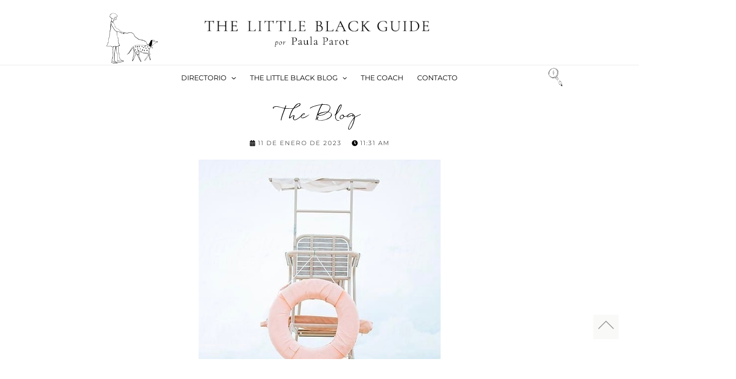

--- FILE ---
content_type: text/html; charset=UTF-8
request_url: https://thelittleblackguide.com/tendencias/las-cosas-que-no-pueden-faltar-para-bajar-a-la-playa%EF%BF%BC/
body_size: 45099
content:
<!DOCTYPE html>
<html lang="es">
<head>
<meta charset="UTF-8">
<meta name="viewport" content="width=device-width, initial-scale=1">
	 <link rel="profile" href="https://gmpg.org/xfn/11"> 
	     <!-- Global site tag (gtag.js) - Google Ads: CONVERSION_ID -->
    <script async src="https://www.googletagmanager.com/gtag/js?id=UA-174545458-1"></script>
<script>
        window.dataLayer = window.dataLayer || [];
        function gtag(){dataLayer.push(arguments);}
        gtag('js', new Date());

</script><link rel="preload" href="https://thelittleblackguide.com/wp-content/astra-local-fonts/eb-garamond/SlGDmQSNjdsmc35JDF1K5E55YMjF_7DPuGi-6_RkBI9_.woff2" as="font" type="font/woff2" crossorigin><link rel="preload" href="https://thelittleblackguide.com/wp-content/astra-local-fonts/montserrat/JTUSjIg1_i6t8kCHKm459Wlhyw.woff2" as="font" type="font/woff2" crossorigin><link rel="preload" href="https://thelittleblackguide.com/wp-content/astra-local-fonts/source-serif-pro/neIQzD-0qpwxpaWvjeD0X88SAOeauXQ-oA.woff2" as="font" type="font/woff2" crossorigin><meta name='robots' content='index, follow, max-image-preview:large, max-snippet:-1, max-video-preview:-1' />
	<style>img:is([sizes="auto" i], [sizes^="auto," i]) { contain-intrinsic-size: 3000px 1500px }</style>
	
	<!-- This site is optimized with the Yoast SEO Premium plugin v22.3 (Yoast SEO v24.2) - https://yoast.com/wordpress/plugins/seo/ -->
	<title>Lo que no puede faltar en un día de playa - The Little Black Guide</title><link rel="preload" data-rocket-preload as="style" href="https://fonts.googleapis.com/css?family=Roboto%3A100%2C100italic%2C200%2C200italic%2C300%2C300italic%2C400%2C400italic%2C500%2C500italic%2C600%2C600italic%2C700%2C700italic%2C800%2C800italic%2C900%2C900italic%7CRoboto%20Slab%3A100%2C100italic%2C200%2C200italic%2C300%2C300italic%2C400%2C400italic%2C500%2C500italic%2C600%2C600italic%2C700%2C700italic%2C800%2C800italic%2C900%2C900italic&#038;display=swap" /><link rel="stylesheet" href="https://fonts.googleapis.com/css?family=Roboto%3A100%2C100italic%2C200%2C200italic%2C300%2C300italic%2C400%2C400italic%2C500%2C500italic%2C600%2C600italic%2C700%2C700italic%2C800%2C800italic%2C900%2C900italic%7CRoboto%20Slab%3A100%2C100italic%2C200%2C200italic%2C300%2C300italic%2C400%2C400italic%2C500%2C500italic%2C600%2C600italic%2C700%2C700italic%2C800%2C800italic%2C900%2C900italic&#038;display=swap" media="print" onload="this.media='all'" /><noscript><link rel="stylesheet" href="https://fonts.googleapis.com/css?family=Roboto%3A100%2C100italic%2C200%2C200italic%2C300%2C300italic%2C400%2C400italic%2C500%2C500italic%2C600%2C600italic%2C700%2C700italic%2C800%2C800italic%2C900%2C900italic%7CRoboto%20Slab%3A100%2C100italic%2C200%2C200italic%2C300%2C300italic%2C400%2C400italic%2C500%2C500italic%2C600%2C600italic%2C700%2C700italic%2C800%2C800italic%2C900%2C900italic&#038;display=swap" /></noscript>
	<meta name="description" content="En nuestro bolso nunca falta un buen libro y un podcast listo para ser disfrutado, pero también hay varios infaltables que hacen aún mejor la experiencia." />
	<link rel="canonical" href="https://thelittleblackguide.com/tendencias/las-cosas-que-no-pueden-faltar-para-bajar-a-la-playa￼/" />
	<meta property="og:locale" content="es_ES" />
	<meta property="og:type" content="article" />
	<meta property="og:title" content="Lo que no puede faltar en un día de playa" />
	<meta property="og:description" content="En nuestro bolso nunca falta un buen libro y un podcast listo para ser disfrutado, pero también hay varios infaltables que hacen aún mejor la experiencia." />
	<meta property="og:url" content="https://thelittleblackguide.com/tendencias/las-cosas-que-no-pueden-faltar-para-bajar-a-la-playa￼/" />
	<meta property="og:site_name" content="The Little Black Guide" />
	<meta property="article:modified_time" content="2023-02-20T14:58:55+00:00" />
	<meta property="og:image" content="https://thelittleblackguide.com/wp-content/uploads/2023/01/silla-playa-y-salvavidas-blog.jpg" />
	<meta property="og:image:width" content="485" />
	<meta property="og:image:height" content="606" />
	<meta property="og:image:type" content="image/jpeg" />
	<meta name="twitter:card" content="summary_large_image" />
	<meta name="twitter:label1" content="Tiempo de lectura" />
	<meta name="twitter:data1" content="10 minutos" />
	<script type="application/ld+json" class="yoast-schema-graph">{"@context":"https://schema.org","@graph":[{"@type":"WebPage","@id":"https://thelittleblackguide.com/tendencias/las-cosas-que-no-pueden-faltar-para-bajar-a-la-playa%ef%bf%bc/","url":"https://thelittleblackguide.com/tendencias/las-cosas-que-no-pueden-faltar-para-bajar-a-la-playa%ef%bf%bc/","name":"Lo que no puede faltar en un día de playa - The Little Black Guide","isPartOf":{"@id":"https://thelittleblackguide.com/#website"},"primaryImageOfPage":{"@id":"https://thelittleblackguide.com/tendencias/las-cosas-que-no-pueden-faltar-para-bajar-a-la-playa%ef%bf%bc/#primaryimage"},"image":{"@id":"https://thelittleblackguide.com/tendencias/las-cosas-que-no-pueden-faltar-para-bajar-a-la-playa%ef%bf%bc/#primaryimage"},"thumbnailUrl":"https://thelittleblackguide.com/wp-content/uploads/2023/01/silla-playa-y-salvavidas-blog.jpg","datePublished":"2023-01-11T15:31:03+00:00","dateModified":"2023-02-20T14:58:55+00:00","description":"En nuestro bolso nunca falta un buen libro y un podcast listo para ser disfrutado, pero también hay varios infaltables que hacen aún mejor la experiencia.","breadcrumb":{"@id":"https://thelittleblackguide.com/tendencias/las-cosas-que-no-pueden-faltar-para-bajar-a-la-playa%ef%bf%bc/#breadcrumb"},"inLanguage":"es","potentialAction":[{"@type":"ReadAction","target":["https://thelittleblackguide.com/tendencias/las-cosas-que-no-pueden-faltar-para-bajar-a-la-playa%ef%bf%bc/"]}]},{"@type":"ImageObject","inLanguage":"es","@id":"https://thelittleblackguide.com/tendencias/las-cosas-que-no-pueden-faltar-para-bajar-a-la-playa%ef%bf%bc/#primaryimage","url":"https://thelittleblackguide.com/wp-content/uploads/2023/01/silla-playa-y-salvavidas-blog.jpg","contentUrl":"https://thelittleblackguide.com/wp-content/uploads/2023/01/silla-playa-y-salvavidas-blog.jpg","width":485,"height":606},{"@type":"BreadcrumbList","@id":"https://thelittleblackguide.com/tendencias/las-cosas-que-no-pueden-faltar-para-bajar-a-la-playa%ef%bf%bc/#breadcrumb","itemListElement":[{"@type":"ListItem","position":1,"name":"Inicio","item":"https://thelittleblackguide.com/"},{"@type":"ListItem","position":2,"name":"The Blog","item":"https://thelittleblackguide.com/tendencias/"},{"@type":"ListItem","position":3,"name":"Estilo de Vida","item":"https://thelittleblackguide.com/tendencias/categoria/estilodevida/"},{"@type":"ListItem","position":4,"name":"Lo que no puede faltar en un día de playa"}]},{"@type":"WebSite","@id":"https://thelittleblackguide.com/#website","url":"https://thelittleblackguide.com/","name":"The Little Black Guide","description":"","publisher":{"@id":"https://thelittleblackguide.com/#organization"},"potentialAction":[{"@type":"SearchAction","target":{"@type":"EntryPoint","urlTemplate":"https://thelittleblackguide.com/?s={search_term_string}"},"query-input":{"@type":"PropertyValueSpecification","valueRequired":true,"valueName":"search_term_string"}}],"inLanguage":"es"},{"@type":"Organization","@id":"https://thelittleblackguide.com/#organization","name":"The Little Black Guide","url":"https://thelittleblackguide.com/","logo":{"@type":"ImageObject","inLanguage":"es","@id":"https://thelittleblackguide.com/#/schema/logo/image/","url":"https://thelittleblackguide.com/wp-content/uploads/2023/04/logo-tlbg-p1-1-2.png","contentUrl":"https://thelittleblackguide.com/wp-content/uploads/2023/04/logo-tlbg-p1-1-2.png","width":1274,"height":64,"caption":"The Little Black Guide"},"image":{"@id":"https://thelittleblackguide.com/#/schema/logo/image/"}}]}</script>
	<!-- / Yoast SEO Premium plugin. -->


<link href='https://fonts.gstatic.com' crossorigin rel='preconnect' />
<link rel="alternate" type="application/rss+xml" title="The Little Black Guide &raquo; Feed" href="https://thelittleblackguide.com/feed/" />
<link rel="alternate" type="application/rss+xml" title="The Little Black Guide &raquo; Feed de los comentarios" href="https://thelittleblackguide.com/comments/feed/" />

<link rel='stylesheet' id='wp-block-library-css' href='https://thelittleblackguide.com/wp-includes/css/dist/block-library/style.min.css?ver=6.7.4' media='all' />
<link rel='stylesheet' id='astra-theme-css-css' href='https://thelittleblackguide.com/wp-content/themes/astra/assets/css/minified/main.min.css?ver=4.8.0' media='all' />
<link data-minify="1" rel='stylesheet' id='astra-google-fonts-css' href='https://thelittleblackguide.com/wp-content/cache/min/1/wp-content/astra-local-fonts/astra-local-fonts.css?ver=1768599278' media='all' />
<link data-minify="1" rel='stylesheet' id='astra-theme-dynamic-css' href='https://thelittleblackguide.com/wp-content/cache/min/1/wp-content/uploads/astra/astra-theme-dynamic-css-post-8347.css?ver=1768609690' media='all' />
<style id='wp-emoji-styles-inline-css'>

	img.wp-smiley, img.emoji {
		display: inline !important;
		border: none !important;
		box-shadow: none !important;
		height: 1em !important;
		width: 1em !important;
		margin: 0 0.07em !important;
		vertical-align: -0.1em !important;
		background: none !important;
		padding: 0 !important;
	}
</style>
<style id='global-styles-inline-css'>
:root{--wp--preset--aspect-ratio--square: 1;--wp--preset--aspect-ratio--4-3: 4/3;--wp--preset--aspect-ratio--3-4: 3/4;--wp--preset--aspect-ratio--3-2: 3/2;--wp--preset--aspect-ratio--2-3: 2/3;--wp--preset--aspect-ratio--16-9: 16/9;--wp--preset--aspect-ratio--9-16: 9/16;--wp--preset--color--black: #000000;--wp--preset--color--cyan-bluish-gray: #abb8c3;--wp--preset--color--white: #ffffff;--wp--preset--color--pale-pink: #f78da7;--wp--preset--color--vivid-red: #cf2e2e;--wp--preset--color--luminous-vivid-orange: #ff6900;--wp--preset--color--luminous-vivid-amber: #fcb900;--wp--preset--color--light-green-cyan: #7bdcb5;--wp--preset--color--vivid-green-cyan: #00d084;--wp--preset--color--pale-cyan-blue: #8ed1fc;--wp--preset--color--vivid-cyan-blue: #0693e3;--wp--preset--color--vivid-purple: #9b51e0;--wp--preset--color--ast-global-color-0: var(--ast-global-color-0);--wp--preset--color--ast-global-color-1: var(--ast-global-color-1);--wp--preset--color--ast-global-color-2: var(--ast-global-color-2);--wp--preset--color--ast-global-color-3: var(--ast-global-color-3);--wp--preset--color--ast-global-color-4: var(--ast-global-color-4);--wp--preset--color--ast-global-color-5: var(--ast-global-color-5);--wp--preset--color--ast-global-color-6: var(--ast-global-color-6);--wp--preset--color--ast-global-color-7: var(--ast-global-color-7);--wp--preset--color--ast-global-color-8: var(--ast-global-color-8);--wp--preset--gradient--vivid-cyan-blue-to-vivid-purple: linear-gradient(135deg,rgba(6,147,227,1) 0%,rgb(155,81,224) 100%);--wp--preset--gradient--light-green-cyan-to-vivid-green-cyan: linear-gradient(135deg,rgb(122,220,180) 0%,rgb(0,208,130) 100%);--wp--preset--gradient--luminous-vivid-amber-to-luminous-vivid-orange: linear-gradient(135deg,rgba(252,185,0,1) 0%,rgba(255,105,0,1) 100%);--wp--preset--gradient--luminous-vivid-orange-to-vivid-red: linear-gradient(135deg,rgba(255,105,0,1) 0%,rgb(207,46,46) 100%);--wp--preset--gradient--very-light-gray-to-cyan-bluish-gray: linear-gradient(135deg,rgb(238,238,238) 0%,rgb(169,184,195) 100%);--wp--preset--gradient--cool-to-warm-spectrum: linear-gradient(135deg,rgb(74,234,220) 0%,rgb(151,120,209) 20%,rgb(207,42,186) 40%,rgb(238,44,130) 60%,rgb(251,105,98) 80%,rgb(254,248,76) 100%);--wp--preset--gradient--blush-light-purple: linear-gradient(135deg,rgb(255,206,236) 0%,rgb(152,150,240) 100%);--wp--preset--gradient--blush-bordeaux: linear-gradient(135deg,rgb(254,205,165) 0%,rgb(254,45,45) 50%,rgb(107,0,62) 100%);--wp--preset--gradient--luminous-dusk: linear-gradient(135deg,rgb(255,203,112) 0%,rgb(199,81,192) 50%,rgb(65,88,208) 100%);--wp--preset--gradient--pale-ocean: linear-gradient(135deg,rgb(255,245,203) 0%,rgb(182,227,212) 50%,rgb(51,167,181) 100%);--wp--preset--gradient--electric-grass: linear-gradient(135deg,rgb(202,248,128) 0%,rgb(113,206,126) 100%);--wp--preset--gradient--midnight: linear-gradient(135deg,rgb(2,3,129) 0%,rgb(40,116,252) 100%);--wp--preset--font-size--small: 13px;--wp--preset--font-size--medium: 20px;--wp--preset--font-size--large: 36px;--wp--preset--font-size--x-large: 42px;--wp--preset--font-family--inter: "Inter", sans-serif;--wp--preset--font-family--cardo: Cardo;--wp--preset--spacing--20: 0.44rem;--wp--preset--spacing--30: 0.67rem;--wp--preset--spacing--40: 1rem;--wp--preset--spacing--50: 1.5rem;--wp--preset--spacing--60: 2.25rem;--wp--preset--spacing--70: 3.38rem;--wp--preset--spacing--80: 5.06rem;--wp--preset--shadow--natural: 6px 6px 9px rgba(0, 0, 0, 0.2);--wp--preset--shadow--deep: 12px 12px 50px rgba(0, 0, 0, 0.4);--wp--preset--shadow--sharp: 6px 6px 0px rgba(0, 0, 0, 0.2);--wp--preset--shadow--outlined: 6px 6px 0px -3px rgba(255, 255, 255, 1), 6px 6px rgba(0, 0, 0, 1);--wp--preset--shadow--crisp: 6px 6px 0px rgba(0, 0, 0, 1);}:root { --wp--style--global--content-size: var(--wp--custom--ast-content-width-size);--wp--style--global--wide-size: var(--wp--custom--ast-wide-width-size); }:where(body) { margin: 0; }.wp-site-blocks > .alignleft { float: left; margin-right: 2em; }.wp-site-blocks > .alignright { float: right; margin-left: 2em; }.wp-site-blocks > .aligncenter { justify-content: center; margin-left: auto; margin-right: auto; }:where(.wp-site-blocks) > * { margin-block-start: 24px; margin-block-end: 0; }:where(.wp-site-blocks) > :first-child { margin-block-start: 0; }:where(.wp-site-blocks) > :last-child { margin-block-end: 0; }:root { --wp--style--block-gap: 24px; }:root :where(.is-layout-flow) > :first-child{margin-block-start: 0;}:root :where(.is-layout-flow) > :last-child{margin-block-end: 0;}:root :where(.is-layout-flow) > *{margin-block-start: 24px;margin-block-end: 0;}:root :where(.is-layout-constrained) > :first-child{margin-block-start: 0;}:root :where(.is-layout-constrained) > :last-child{margin-block-end: 0;}:root :where(.is-layout-constrained) > *{margin-block-start: 24px;margin-block-end: 0;}:root :where(.is-layout-flex){gap: 24px;}:root :where(.is-layout-grid){gap: 24px;}.is-layout-flow > .alignleft{float: left;margin-inline-start: 0;margin-inline-end: 2em;}.is-layout-flow > .alignright{float: right;margin-inline-start: 2em;margin-inline-end: 0;}.is-layout-flow > .aligncenter{margin-left: auto !important;margin-right: auto !important;}.is-layout-constrained > .alignleft{float: left;margin-inline-start: 0;margin-inline-end: 2em;}.is-layout-constrained > .alignright{float: right;margin-inline-start: 2em;margin-inline-end: 0;}.is-layout-constrained > .aligncenter{margin-left: auto !important;margin-right: auto !important;}.is-layout-constrained > :where(:not(.alignleft):not(.alignright):not(.alignfull)){max-width: var(--wp--style--global--content-size);margin-left: auto !important;margin-right: auto !important;}.is-layout-constrained > .alignwide{max-width: var(--wp--style--global--wide-size);}body .is-layout-flex{display: flex;}.is-layout-flex{flex-wrap: wrap;align-items: center;}.is-layout-flex > :is(*, div){margin: 0;}body .is-layout-grid{display: grid;}.is-layout-grid > :is(*, div){margin: 0;}body{padding-top: 0px;padding-right: 0px;padding-bottom: 0px;padding-left: 0px;}a:where(:not(.wp-element-button)){text-decoration: none;}:root :where(.wp-element-button, .wp-block-button__link){background-color: #32373c;border-width: 0;color: #fff;font-family: inherit;font-size: inherit;line-height: inherit;padding: calc(0.667em + 2px) calc(1.333em + 2px);text-decoration: none;}.has-black-color{color: var(--wp--preset--color--black) !important;}.has-cyan-bluish-gray-color{color: var(--wp--preset--color--cyan-bluish-gray) !important;}.has-white-color{color: var(--wp--preset--color--white) !important;}.has-pale-pink-color{color: var(--wp--preset--color--pale-pink) !important;}.has-vivid-red-color{color: var(--wp--preset--color--vivid-red) !important;}.has-luminous-vivid-orange-color{color: var(--wp--preset--color--luminous-vivid-orange) !important;}.has-luminous-vivid-amber-color{color: var(--wp--preset--color--luminous-vivid-amber) !important;}.has-light-green-cyan-color{color: var(--wp--preset--color--light-green-cyan) !important;}.has-vivid-green-cyan-color{color: var(--wp--preset--color--vivid-green-cyan) !important;}.has-pale-cyan-blue-color{color: var(--wp--preset--color--pale-cyan-blue) !important;}.has-vivid-cyan-blue-color{color: var(--wp--preset--color--vivid-cyan-blue) !important;}.has-vivid-purple-color{color: var(--wp--preset--color--vivid-purple) !important;}.has-ast-global-color-0-color{color: var(--wp--preset--color--ast-global-color-0) !important;}.has-ast-global-color-1-color{color: var(--wp--preset--color--ast-global-color-1) !important;}.has-ast-global-color-2-color{color: var(--wp--preset--color--ast-global-color-2) !important;}.has-ast-global-color-3-color{color: var(--wp--preset--color--ast-global-color-3) !important;}.has-ast-global-color-4-color{color: var(--wp--preset--color--ast-global-color-4) !important;}.has-ast-global-color-5-color{color: var(--wp--preset--color--ast-global-color-5) !important;}.has-ast-global-color-6-color{color: var(--wp--preset--color--ast-global-color-6) !important;}.has-ast-global-color-7-color{color: var(--wp--preset--color--ast-global-color-7) !important;}.has-ast-global-color-8-color{color: var(--wp--preset--color--ast-global-color-8) !important;}.has-black-background-color{background-color: var(--wp--preset--color--black) !important;}.has-cyan-bluish-gray-background-color{background-color: var(--wp--preset--color--cyan-bluish-gray) !important;}.has-white-background-color{background-color: var(--wp--preset--color--white) !important;}.has-pale-pink-background-color{background-color: var(--wp--preset--color--pale-pink) !important;}.has-vivid-red-background-color{background-color: var(--wp--preset--color--vivid-red) !important;}.has-luminous-vivid-orange-background-color{background-color: var(--wp--preset--color--luminous-vivid-orange) !important;}.has-luminous-vivid-amber-background-color{background-color: var(--wp--preset--color--luminous-vivid-amber) !important;}.has-light-green-cyan-background-color{background-color: var(--wp--preset--color--light-green-cyan) !important;}.has-vivid-green-cyan-background-color{background-color: var(--wp--preset--color--vivid-green-cyan) !important;}.has-pale-cyan-blue-background-color{background-color: var(--wp--preset--color--pale-cyan-blue) !important;}.has-vivid-cyan-blue-background-color{background-color: var(--wp--preset--color--vivid-cyan-blue) !important;}.has-vivid-purple-background-color{background-color: var(--wp--preset--color--vivid-purple) !important;}.has-ast-global-color-0-background-color{background-color: var(--wp--preset--color--ast-global-color-0) !important;}.has-ast-global-color-1-background-color{background-color: var(--wp--preset--color--ast-global-color-1) !important;}.has-ast-global-color-2-background-color{background-color: var(--wp--preset--color--ast-global-color-2) !important;}.has-ast-global-color-3-background-color{background-color: var(--wp--preset--color--ast-global-color-3) !important;}.has-ast-global-color-4-background-color{background-color: var(--wp--preset--color--ast-global-color-4) !important;}.has-ast-global-color-5-background-color{background-color: var(--wp--preset--color--ast-global-color-5) !important;}.has-ast-global-color-6-background-color{background-color: var(--wp--preset--color--ast-global-color-6) !important;}.has-ast-global-color-7-background-color{background-color: var(--wp--preset--color--ast-global-color-7) !important;}.has-ast-global-color-8-background-color{background-color: var(--wp--preset--color--ast-global-color-8) !important;}.has-black-border-color{border-color: var(--wp--preset--color--black) !important;}.has-cyan-bluish-gray-border-color{border-color: var(--wp--preset--color--cyan-bluish-gray) !important;}.has-white-border-color{border-color: var(--wp--preset--color--white) !important;}.has-pale-pink-border-color{border-color: var(--wp--preset--color--pale-pink) !important;}.has-vivid-red-border-color{border-color: var(--wp--preset--color--vivid-red) !important;}.has-luminous-vivid-orange-border-color{border-color: var(--wp--preset--color--luminous-vivid-orange) !important;}.has-luminous-vivid-amber-border-color{border-color: var(--wp--preset--color--luminous-vivid-amber) !important;}.has-light-green-cyan-border-color{border-color: var(--wp--preset--color--light-green-cyan) !important;}.has-vivid-green-cyan-border-color{border-color: var(--wp--preset--color--vivid-green-cyan) !important;}.has-pale-cyan-blue-border-color{border-color: var(--wp--preset--color--pale-cyan-blue) !important;}.has-vivid-cyan-blue-border-color{border-color: var(--wp--preset--color--vivid-cyan-blue) !important;}.has-vivid-purple-border-color{border-color: var(--wp--preset--color--vivid-purple) !important;}.has-ast-global-color-0-border-color{border-color: var(--wp--preset--color--ast-global-color-0) !important;}.has-ast-global-color-1-border-color{border-color: var(--wp--preset--color--ast-global-color-1) !important;}.has-ast-global-color-2-border-color{border-color: var(--wp--preset--color--ast-global-color-2) !important;}.has-ast-global-color-3-border-color{border-color: var(--wp--preset--color--ast-global-color-3) !important;}.has-ast-global-color-4-border-color{border-color: var(--wp--preset--color--ast-global-color-4) !important;}.has-ast-global-color-5-border-color{border-color: var(--wp--preset--color--ast-global-color-5) !important;}.has-ast-global-color-6-border-color{border-color: var(--wp--preset--color--ast-global-color-6) !important;}.has-ast-global-color-7-border-color{border-color: var(--wp--preset--color--ast-global-color-7) !important;}.has-ast-global-color-8-border-color{border-color: var(--wp--preset--color--ast-global-color-8) !important;}.has-vivid-cyan-blue-to-vivid-purple-gradient-background{background: var(--wp--preset--gradient--vivid-cyan-blue-to-vivid-purple) !important;}.has-light-green-cyan-to-vivid-green-cyan-gradient-background{background: var(--wp--preset--gradient--light-green-cyan-to-vivid-green-cyan) !important;}.has-luminous-vivid-amber-to-luminous-vivid-orange-gradient-background{background: var(--wp--preset--gradient--luminous-vivid-amber-to-luminous-vivid-orange) !important;}.has-luminous-vivid-orange-to-vivid-red-gradient-background{background: var(--wp--preset--gradient--luminous-vivid-orange-to-vivid-red) !important;}.has-very-light-gray-to-cyan-bluish-gray-gradient-background{background: var(--wp--preset--gradient--very-light-gray-to-cyan-bluish-gray) !important;}.has-cool-to-warm-spectrum-gradient-background{background: var(--wp--preset--gradient--cool-to-warm-spectrum) !important;}.has-blush-light-purple-gradient-background{background: var(--wp--preset--gradient--blush-light-purple) !important;}.has-blush-bordeaux-gradient-background{background: var(--wp--preset--gradient--blush-bordeaux) !important;}.has-luminous-dusk-gradient-background{background: var(--wp--preset--gradient--luminous-dusk) !important;}.has-pale-ocean-gradient-background{background: var(--wp--preset--gradient--pale-ocean) !important;}.has-electric-grass-gradient-background{background: var(--wp--preset--gradient--electric-grass) !important;}.has-midnight-gradient-background{background: var(--wp--preset--gradient--midnight) !important;}.has-small-font-size{font-size: var(--wp--preset--font-size--small) !important;}.has-medium-font-size{font-size: var(--wp--preset--font-size--medium) !important;}.has-large-font-size{font-size: var(--wp--preset--font-size--large) !important;}.has-x-large-font-size{font-size: var(--wp--preset--font-size--x-large) !important;}.has-inter-font-family{font-family: var(--wp--preset--font-family--inter) !important;}.has-cardo-font-family{font-family: var(--wp--preset--font-family--cardo) !important;}
:root :where(.wp-block-pullquote){font-size: 1.5em;line-height: 1.6;}
</style>
<link rel='stylesheet' id='woocommerce-layout-css' href='https://thelittleblackguide.com/wp-content/themes/astra/assets/css/minified/compatibility/woocommerce/woocommerce-layout-grid.min.css?ver=4.8.0' media='all' />
<link rel='stylesheet' id='woocommerce-smallscreen-css' href='https://thelittleblackguide.com/wp-content/themes/astra/assets/css/minified/compatibility/woocommerce/woocommerce-smallscreen-grid.min.css?ver=4.8.0' media='only screen and (max-width: 921px)' />
<link data-minify="1" rel='stylesheet' id='woocommerce-general-css' href='https://thelittleblackguide.com/wp-content/cache/min/1/wp-content/themes/astra/assets/css/minified/compatibility/woocommerce/woocommerce-grid.min.css?ver=1768599278' media='all' />
<style id='woocommerce-general-inline-css'>
.woocommerce a.added_to_cart { display: none; }
					.woocommerce-js a.button, .woocommerce button.button, .woocommerce input.button, .woocommerce #respond input#submit {
						font-size: 100%;
						line-height: 1;
						text-decoration: none;
						overflow: visible;
						padding: 0.5em 0.75em;
						font-weight: 700;
						border-radius: 3px;
						color: $secondarytext;
						background-color: $secondary;
						border: 0;
					}
					.woocommerce-js a.button:hover, .woocommerce button.button:hover, .woocommerce input.button:hover, .woocommerce #respond input#submit:hover {
						background-color: #dad8da;
						background-image: none;
						color: #515151;
					}
				#customer_details h3:not(.elementor-widget-woocommerce-checkout-page h3){font-size:1.2rem;padding:20px 0 14px;margin:0 0 20px;border-bottom:1px solid var(--ast-border-color);font-weight:700;}form #order_review_heading:not(.elementor-widget-woocommerce-checkout-page #order_review_heading){border-width:2px 2px 0 2px;border-style:solid;font-size:1.2rem;margin:0;padding:1.5em 1.5em 1em;border-color:var(--ast-border-color);font-weight:700;}.woocommerce-Address h3, .cart-collaterals h2{font-size:1.2rem;padding:.7em 1em;}.woocommerce-cart .cart-collaterals .cart_totals>h2{font-weight:700;}form #order_review:not(.elementor-widget-woocommerce-checkout-page #order_review){padding:0 2em;border-width:0 2px 2px;border-style:solid;border-color:var(--ast-border-color);}ul#shipping_method li:not(.elementor-widget-woocommerce-cart #shipping_method li){margin:0;padding:0.25em 0 0.25em 22px;text-indent:-22px;list-style:none outside;}.woocommerce span.onsale, .wc-block-grid__product .wc-block-grid__product-onsale{background-color:#000000;color:#ffffff;}.woocommerce-message, .woocommerce-info{border-top-color:#000000;}.woocommerce-message::before,.woocommerce-info::before{color:#000000;}.woocommerce ul.products li.product .price, .woocommerce div.product p.price, .woocommerce div.product span.price, .widget_layered_nav_filters ul li.chosen a, .woocommerce-page ul.products li.product .ast-woo-product-category, .wc-layered-nav-rating a{color:#000000;}.woocommerce nav.woocommerce-pagination ul,.woocommerce nav.woocommerce-pagination ul li{border-color:#000000;}.woocommerce nav.woocommerce-pagination ul li a:focus, .woocommerce nav.woocommerce-pagination ul li a:hover, .woocommerce nav.woocommerce-pagination ul li span.current{background:#000000;color:#000000;}.woocommerce-MyAccount-navigation-link.is-active a{color:#333333;}.woocommerce .widget_price_filter .ui-slider .ui-slider-range, .woocommerce .widget_price_filter .ui-slider .ui-slider-handle{background-color:#000000;}.woocommerce .star-rating, .woocommerce .comment-form-rating .stars a, .woocommerce .star-rating::before{color:var(--ast-global-color-3);}.woocommerce div.product .woocommerce-tabs ul.tabs li.active:before,  .woocommerce div.ast-product-tabs-layout-vertical .woocommerce-tabs ul.tabs li:hover::before{background:#000000;}.woocommerce .woocommerce-cart-form button[name="update_cart"]:disabled{color:#000000;}.woocommerce #content table.cart .button[name="apply_coupon"], .woocommerce-page #content table.cart .button[name="apply_coupon"]{padding:10px 40px;}.woocommerce table.cart td.actions .button, .woocommerce #content table.cart td.actions .button, .woocommerce-page table.cart td.actions .button, .woocommerce-page #content table.cart td.actions .button{line-height:1;border-width:1px;border-style:solid;}.woocommerce ul.products li.product .button, .woocommerce-page ul.products li.product .button{line-height:1.3;}.woocommerce-js a.button, .woocommerce button.button, .woocommerce .woocommerce-message a.button, .woocommerce #respond input#submit.alt, .woocommerce-js a.button.alt, .woocommerce button.button.alt, .woocommerce input.button.alt, .woocommerce input.button,.woocommerce input.button:disabled, .woocommerce input.button:disabled[disabled], .woocommerce input.button:disabled:hover, .woocommerce input.button:disabled[disabled]:hover, .woocommerce #respond input#submit, .woocommerce button.button.alt.disabled, .wc-block-grid__products .wc-block-grid__product .wp-block-button__link, .wc-block-grid__product-onsale{color:#000000;border-color:#f7f4f1;background-color:#f7f4f1;}.woocommerce-js a.button:hover, .woocommerce button.button:hover, .woocommerce .woocommerce-message a.button:hover,.woocommerce #respond input#submit:hover,.woocommerce #respond input#submit.alt:hover, .woocommerce-js a.button.alt:hover, .woocommerce button.button.alt:hover, .woocommerce input.button.alt:hover, .woocommerce input.button:hover, .woocommerce button.button.alt.disabled:hover, .wc-block-grid__products .wc-block-grid__product .wp-block-button__link:hover{color:#000000;border-color:#e7e4e1;background-color:#e7e4e1;}.woocommerce-js a.button, .woocommerce button.button, .woocommerce .woocommerce-message a.button, .woocommerce #respond input#submit.alt, .woocommerce-js a.button.alt, .woocommerce button.button.alt, .woocommerce input.button.alt, .woocommerce input.button,.woocommerce-cart table.cart td.actions .button, .woocommerce form.checkout_coupon .button, .woocommerce #respond input#submit, .wc-block-grid__products .wc-block-grid__product .wp-block-button__link{border-top-left-radius:1px;border-top-right-radius:1px;border-bottom-right-radius:1px;border-bottom-left-radius:1px;padding-top:15px;padding-right:30px;padding-bottom:15px;padding-left:30px;}.woocommerce ul.products li.product a, .woocommerce-js a.button:hover, .woocommerce button.button:hover, .woocommerce input.button:hover, .woocommerce #respond input#submit:hover{text-decoration:none;}.entry-content .woocommerce-message, .entry-content .woocommerce-error, .entry-content .woocommerce-info{padding-top:1em;padding-bottom:1em;padding-left:3.5em;padding-right:2em;}.woocommerce[class*="rel-up-columns-"] .site-main div.product .related.products ul.products li.product, .woocommerce-page .site-main ul.products li.product{width:100%;}.woocommerce .up-sells h2, .woocommerce .related.products h2, .woocommerce .woocommerce-tabs h2{font-size:1.5rem;}.woocommerce h2, .woocommerce-account h2{font-size:1.625rem;}.woocommerce ul.product-categories > li ul li{position:relative;}.woocommerce ul.product-categories > li ul li:before{content:"";border-width:1px 1px 0 0;border-style:solid;display:inline-block;width:6px;height:6px;position:absolute;top:50%;margin-top:-2px;-webkit-transform:rotate(45deg);transform:rotate(45deg);}.woocommerce ul.product-categories > li ul li a{margin-left:15px;}.ast-icon-shopping-cart svg{height:.82em;}.ast-icon-shopping-bag svg{height:1em;width:1em;}.ast-icon-shopping-basket svg{height:1.15em;width:1.2em;}.ast-site-header-cart.ast-menu-cart-outline .ast-addon-cart-wrap, .ast-site-header-cart.ast-menu-cart-fill .ast-addon-cart-wrap {line-height:1;}.ast-site-header-cart.ast-menu-cart-fill i.astra-icon{ font-size:1.1em;}li.woocommerce-custom-menu-item .ast-site-header-cart i.astra-icon:after{ padding-left:2px;}.ast-hfb-header .ast-addon-cart-wrap{ padding:0.4em;}.ast-header-break-point.ast-header-custom-item-outside .ast-woo-header-cart-info-wrap{ display:none;}.ast-site-header-cart i.astra-icon:after{ background:#464646;}.ast-separate-container .ast-woocommerce-container{padding:3em;}@media (min-width:545px) and (max-width:921px){.woocommerce.tablet-columns-3 ul.products li.product, .woocommerce-page.tablet-columns-3 ul.products:not(.elementor-grid){grid-template-columns:repeat(3, minmax(0, 1fr));}}@media (min-width:922px){.woocommerce form.checkout_coupon{width:50%;}}@media (max-width:921px){.ast-header-break-point.ast-woocommerce-cart-menu .header-main-layout-1.ast-mobile-header-stack.ast-no-menu-items .ast-site-header-cart, .ast-header-break-point.ast-woocommerce-cart-menu .header-main-layout-3.ast-mobile-header-stack.ast-no-menu-items .ast-site-header-cart{padding-right:0;padding-left:0;}.ast-header-break-point.ast-woocommerce-cart-menu .header-main-layout-1.ast-mobile-header-stack .main-header-bar{text-align:center;}.ast-header-break-point.ast-woocommerce-cart-menu .header-main-layout-1.ast-mobile-header-stack .ast-site-header-cart, .ast-header-break-point.ast-woocommerce-cart-menu .header-main-layout-1.ast-mobile-header-stack .ast-mobile-menu-buttons{display:inline-block;}.ast-header-break-point.ast-woocommerce-cart-menu .header-main-layout-2.ast-mobile-header-inline .site-branding{flex:auto;}.ast-header-break-point.ast-woocommerce-cart-menu .header-main-layout-3.ast-mobile-header-stack .site-branding{flex:0 0 100%;}.ast-header-break-point.ast-woocommerce-cart-menu .header-main-layout-3.ast-mobile-header-stack .main-header-container{display:flex;justify-content:center;}.woocommerce-cart .woocommerce-shipping-calculator .button{width:100%;}.woocommerce div.product div.images, .woocommerce div.product div.summary, .woocommerce #content div.product div.images, .woocommerce #content div.product div.summary, .woocommerce-page div.product div.images, .woocommerce-page div.product div.summary, .woocommerce-page #content div.product div.images, .woocommerce-page #content div.product div.summary{float:none;width:100%;}.woocommerce-cart table.cart td.actions .ast-return-to-shop{display:block;text-align:center;margin-top:1em;}.ast-container .woocommerce ul.products:not(.elementor-grid), .woocommerce-page ul.products:not(.elementor-grid), .woocommerce.tablet-columns-3 ul.products:not(.elementor-grid){grid-template-columns:repeat(3, minmax(0, 1fr));}}@media (max-width:544px){.ast-separate-container .ast-woocommerce-container{padding:.54em 1em 1.33333em;}.woocommerce-message, .woocommerce-error, .woocommerce-info{display:flex;flex-wrap:wrap;}.woocommerce-message a.button, .woocommerce-error a.button, .woocommerce-info a.button{order:1;margin-top:.5em;}.woocommerce .woocommerce-ordering, .woocommerce-page .woocommerce-ordering{float:none;margin-bottom:2em;}.woocommerce table.cart td.actions .button, .woocommerce #content table.cart td.actions .button, .woocommerce-page table.cart td.actions .button, .woocommerce-page #content table.cart td.actions .button{padding-left:1em;padding-right:1em;}.woocommerce #content table.cart .button, .woocommerce-page #content table.cart .button{width:100%;}.woocommerce #content table.cart td.actions .coupon, .woocommerce-page #content table.cart td.actions .coupon{float:none;}.woocommerce #content table.cart td.actions .coupon .button, .woocommerce-page #content table.cart td.actions .coupon .button{flex:1;}.woocommerce #content div.product .woocommerce-tabs ul.tabs li a, .woocommerce-page #content div.product .woocommerce-tabs ul.tabs li a{display:block;}.woocommerce ul.products a.button, .woocommerce-page ul.products a.button{padding:0.5em 0.75em;}.ast-container .woocommerce ul.products:not(.elementor-grid), .woocommerce-page ul.products:not(.elementor-grid), .woocommerce.mobile-columns-2 ul.products:not(.elementor-grid), .woocommerce-page.mobile-columns-2 ul.products:not(.elementor-grid){grid-template-columns:repeat(2, minmax(0, 1fr));}.woocommerce.mobile-rel-up-columns-2 ul.products::not(.elementor-grid){grid-template-columns:repeat(2, minmax(0, 1fr));}}@media (max-width:544px){.woocommerce ul.products a.button.loading::after, .woocommerce-page ul.products a.button.loading::after{display:inline-block;margin-left:5px;position:initial;}.woocommerce.mobile-columns-1 .site-main ul.products li.product:nth-child(n), .woocommerce-page.mobile-columns-1 .site-main ul.products li.product:nth-child(n){margin-right:0;}.woocommerce #content div.product .woocommerce-tabs ul.tabs li, .woocommerce-page #content div.product .woocommerce-tabs ul.tabs li{display:block;margin-right:0;}}@media (min-width:922px){.ast-woo-shop-archive .site-content > .ast-container{max-width:1440px;}}@media (min-width:922px){.woocommerce #content .ast-woocommerce-container div.product div.images, .woocommerce .ast-woocommerce-container div.product div.images, .woocommerce-page #content .ast-woocommerce-container div.product div.images, .woocommerce-page .ast-woocommerce-container div.product div.images{width:50%;}.woocommerce #content .ast-woocommerce-container div.product div.summary, .woocommerce .ast-woocommerce-container div.product div.summary, .woocommerce-page #content .ast-woocommerce-container div.product div.summary, .woocommerce-page .ast-woocommerce-container div.product div.summary{width:46%;}.woocommerce.woocommerce-checkout form #customer_details.col2-set .col-1, .woocommerce.woocommerce-checkout form #customer_details.col2-set .col-2, .woocommerce-page.woocommerce-checkout form #customer_details.col2-set .col-1, .woocommerce-page.woocommerce-checkout form #customer_details.col2-set .col-2{float:none;width:auto;}}.woocommerce-js a.button , .woocommerce button.button.alt ,.woocommerce-page table.cart td.actions .button, .woocommerce-page #content table.cart td.actions .button , .woocommerce-js a.button.alt ,.woocommerce .woocommerce-message a.button , .ast-site-header-cart .widget_shopping_cart .buttons .button.checkout, .woocommerce button.button.alt.disabled , .wc-block-grid__products .wc-block-grid__product .wp-block-button__link {border:solid;border-top-width:0;border-right-width:0;border-left-width:0;border-bottom-width:0;border-color:#f7f4f1;}.woocommerce-js a.button:hover , .woocommerce button.button.alt:hover , .woocommerce-page table.cart td.actions .button:hover, .woocommerce-page #content table.cart td.actions .button:hover, .woocommerce-js a.button.alt:hover ,.woocommerce .woocommerce-message a.button:hover , .ast-site-header-cart .widget_shopping_cart .buttons .button.checkout:hover , .woocommerce button.button.alt.disabled:hover , .wc-block-grid__products .wc-block-grid__product .wp-block-button__link:hover{border-color:#e7e4e1;}.widget_product_search button{flex:0 0 auto;padding:10px 20px;}@media (min-width:922px){.woocommerce.woocommerce-checkout form #customer_details.col2-set, .woocommerce-page.woocommerce-checkout form #customer_details.col2-set{width:55%;float:left;margin-right:4.347826087%;}.woocommerce.woocommerce-checkout form #order_review, .woocommerce.woocommerce-checkout form #order_review_heading, .woocommerce-page.woocommerce-checkout form #order_review, .woocommerce-page.woocommerce-checkout form #order_review_heading{width:40%;float:right;margin-right:0;clear:right;}}select, .select2-container .select2-selection--single{background-image:url("data:image/svg+xml,%3Csvg class='ast-arrow-svg' xmlns='http://www.w3.org/2000/svg' xmlns:xlink='http://www.w3.org/1999/xlink' version='1.1' x='0px' y='0px' width='26px' height='16.043px' fill='%23334155' viewBox='57 35.171 26 16.043' enable-background='new 57 35.171 26 16.043' xml:space='preserve' %3E%3Cpath d='M57.5,38.193l12.5,12.5l12.5-12.5l-2.5-2.5l-10,10l-10-10L57.5,38.193z'%3E%3C/path%3E%3C/svg%3E");background-size:.8em;background-repeat:no-repeat;background-position-x:calc( 100% - 10px );background-position-y:center;-webkit-appearance:none;-moz-appearance:none;padding-right:2em;}

					.ast-on-card-button {
						position: absolute;
						right: 1em;
						visibility: hidden;
						opacity: 0;
						transition: all 0.2s;
						z-index: 5;
						cursor: pointer;
					}

					.ast-on-card-button.ast-onsale-card {
						opacity: 1;
						visibility: visible;
					}

					.ast-on-card-button:hover .ast-card-action-tooltip, .ast-on-card-button:focus .ast-card-action-tooltip {
						opacity: 1;
						visibility: visible;
					}

					.ast-on-card-button:hover .ahfb-svg-iconset {
						opacity: 1;
						color: var(--ast-global-color-2);
					}

					.ast-on-card-button .ahfb-svg-iconset {
						border-radius: 50%;
						color: var(--ast-global-color-2);
						background: var(--ast-global-color-5);
						opacity: 0.7;
						width: 2em;
						height: 2em;
						justify-content: center;
						box-shadow: 0 4px 4px rgba(0, 0, 0, 0.15);
					}

					.ast-on-card-button .ahfb-svg-iconset .ast-icon {
						-js-display: inline-flex;
						display: inline-flex;
						align-self: center;
					}

					.ast-on-card-button svg {
						fill: currentColor;
					}

					.ast-select-options-trigger {
						top: 1em;
					}

					.ast-select-options-trigger.loading:after {
						display: block;
						content: " ";
						position: absolute;
						top: 50%;
						right: 50%;
						left: auto;
						width: 16px;
						height: 16px;
						margin-top: -12px;
						margin-right: -8px;
						background-color: var(--ast-global-color-2);
						background-image: none;
						border-radius: 100%;
						-webkit-animation: dotPulse 0.65s 0s infinite cubic-bezier(0.21, 0.53, 0.56, 0.8);
						animation: dotPulse 0.65s 0s infinite cubic-bezier(0.21, 0.53, 0.56, 0.8);
					}

					.ast-select-options-trigger.loading .ast-icon {
						display: none;
					}

					.ast-card-action-tooltip {
						background-color: var(--ast-global-color-2);
						pointer-events: none;
						white-space: nowrap;
						padding: 8px 9px;
						padding: 0.7em 0.9em;
						color: var(--ast-global-color-5);
						margin-right: 10px;
						border-radius: 3px;
						font-size: 0.8em;
						line-height: 1;
						font-weight: normal;
						position: absolute;
						right: 100%;
						top: auto;
						visibility: hidden;
						opacity: 0;
						transition: all 0.2s;
					}

					.ast-card-action-tooltip:after {
						content: "";
						position: absolute;
						top: 50%;
						margin-top: -5px;
						right: -10px;
						width: 0;
						height: 0;
						border-style: solid;
						border-width: 5px;
						border-color: transparent transparent transparent var(--ast-global-color-2);
					}

					.astra-shop-thumbnail-wrap:hover .ast-on-card-button:not(.ast-onsale-card) {
						opacity: 1;
						visibility: visible;
					}

					@media (max-width: 420px) {

						.mobile-columns-3 .ast-select-options-trigger {
							top: 0.5em;
							right: 0.5em;
						}
					}
				
						.woocommerce ul.products li.product.desktop-align-left, .woocommerce-page ul.products li.product.desktop-align-left {
							text-align: left;
						}
						.woocommerce ul.products li.product.desktop-align-left .star-rating,
						.woocommerce ul.products li.product.desktop-align-left .button,
						.woocommerce-page ul.products li.product.desktop-align-left .star-rating,
						.woocommerce-page ul.products li.product.desktop-align-left .button {
							margin-left: 0;
							margin-right: 0;
						}
					@media(max-width: 921px){
						.woocommerce ul.products li.product.tablet-align-left, .woocommerce-page ul.products li.product.tablet-align-left {
							text-align: left;
						}
						.woocommerce ul.products li.product.tablet-align-left .star-rating,
						.woocommerce ul.products li.product.tablet-align-left .button,
						.woocommerce-page ul.products li.product.tablet-align-left .star-rating,
						.woocommerce-page ul.products li.product.tablet-align-left .button {
							margin-left: 0;
							margin-right: 0;
						}
					}@media(max-width: 544px){
						.woocommerce ul.products li.product.mobile-align-left, .woocommerce-page ul.products li.product.mobile-align-left {
							text-align: left;
						}
						.woocommerce ul.products li.product.mobile-align-left .star-rating,
						.woocommerce ul.products li.product.mobile-align-left .button,
						.woocommerce-page ul.products li.product.mobile-align-left .star-rating,
						.woocommerce-page ul.products li.product.mobile-align-left .button {
							margin-left: 0;
							margin-right: 0;
						}
					}.woocommerce div.product form.cart .variations tr{display:flex;flex-wrap:wrap;margin-bottom:1em;}.woocommerce div.product form.cart .variations td{width:calc( 100% - 70px );}.woocommerce div.product form.cart .variations td.label, .woocommerce div.product form.cart .variations th.label{width:70px;padding-right:1em;}.ast-woo-active-filter-widget .wc-block-active-filters{display:flex;align-items:self-start;justify-content:space-between;}.ast-woo-active-filter-widget .wc-block-active-filters__clear-all{flex:none;margin-top:2px;}.woocommerce.woocommerce-checkout .elementor-widget-woocommerce-checkout-page #customer_details.col2-set, .woocommerce-page.woocommerce-checkout .elementor-widget-woocommerce-checkout-page #customer_details.col2-set{width:100%;}.woocommerce.woocommerce-checkout .elementor-widget-woocommerce-checkout-page #order_review, .woocommerce.woocommerce-checkout .elementor-widget-woocommerce-checkout-page #order_review_heading, .woocommerce-page.woocommerce-checkout .elementor-widget-woocommerce-checkout-page #order_review, .woocommerce-page.woocommerce-checkout .elementor-widget-woocommerce-checkout-page #order_review_heading{width:100%;float:inherit;}.elementor-widget-woocommerce-checkout-page .select2-container .select2-selection--single, .elementor-widget-woocommerce-cart .select2-container .select2-selection--single{padding:0;}.elementor-widget-woocommerce-checkout-page .woocommerce form .woocommerce-additional-fields, .elementor-widget-woocommerce-checkout-page .woocommerce form .shipping_address, .elementor-widget-woocommerce-my-account .woocommerce-MyAccount-navigation-link, .elementor-widget-woocommerce-cart .woocommerce a.remove{border:none;}.elementor-widget-woocommerce-cart .cart-collaterals .cart_totals > h2{background-color:inherit;border-bottom:0px;margin:0px;}.elementor-widget-woocommerce-cart .cart-collaterals .cart_totals{padding:0;border-color:inherit;border-radius:0;margin-bottom:0px;border-width:0px;}.elementor-widget-woocommerce-cart .woocommerce-cart-form .e-apply-coupon{line-height:initial;}.elementor-widget-woocommerce-my-account .woocommerce-MyAccount-content .woocommerce-Address-title h3{margin-bottom:var(--myaccount-section-title-spacing, 0px);}.elementor-widget-woocommerce-my-account .woocommerce-Addresses .woocommerce-Address-title, .elementor-widget-woocommerce-my-account table.shop_table thead, .elementor-widget-woocommerce-my-account .woocommerce-page table.shop_table thead, .elementor-widget-woocommerce-cart table.shop_table thead{background:inherit;}.elementor-widget-woocommerce-cart .e-apply-coupon, .elementor-widget-woocommerce-cart #coupon_code, .elementor-widget-woocommerce-checkout-page .e-apply-coupon, .elementor-widget-woocommerce-checkout-page #coupon_code{height:100%;}.elementor-widget-woocommerce-cart td.product-name dl.variation dt{font-weight:inherit;}.elementor-element.elementor-widget-woocommerce-checkout-page .e-checkout__container #customer_details .col-1{margin-bottom:0;}
</style>
<style id='woocommerce-inline-inline-css'>
.woocommerce form .form-row .required { visibility: hidden; }
</style>
<link data-minify="1" rel='stylesheet' id='jet-ab-front-style-css' href='https://thelittleblackguide.com/wp-content/cache/min/1/wp-content/plugins/jet-appointments-booking/assets/css/public/jet-appointments-booking.css?ver=1768599278' media='all' />
<link data-minify="1" rel='stylesheet' id='astra-addon-css-css' href='https://thelittleblackguide.com/wp-content/cache/min/1/wp-content/uploads/astra-addon/astra-addon-683db41583b513-54386881.css?ver=1768599278' media='all' />
<link data-minify="1" rel='stylesheet' id='astra-addon-dynamic-css' href='https://thelittleblackguide.com/wp-content/cache/min/1/wp-content/uploads/astra-addon/astra-addon-dynamic-css-post-8347.css?ver=1768609690' media='all' />
<link rel='stylesheet' id='elementor-frontend-css' href='https://thelittleblackguide.com/wp-content/plugins/elementor/assets/css/frontend.min.css?ver=3.25.9' media='all' />
<link rel='stylesheet' id='elementor-post-11337-css' href='https://thelittleblackguide.com/wp-content/uploads/elementor/css/post-11337.css?ver=1768599275' media='all' />
<link rel='stylesheet' id='elementor-post-11384-css' href='https://thelittleblackguide.com/wp-content/uploads/elementor/css/post-11384.css?ver=1768599275' media='all' />
<link rel='stylesheet' id='elementor-post-11393-css' href='https://thelittleblackguide.com/wp-content/uploads/elementor/css/post-11393.css?ver=1768599275' media='all' />
<link rel='stylesheet' id='elementor-post-11414-css' href='https://thelittleblackguide.com/wp-content/uploads/elementor/css/post-11414.css?ver=1768599275' media='all' />
<link rel='stylesheet' id='elementor-post-11417-css' href='https://thelittleblackguide.com/wp-content/uploads/elementor/css/post-11417.css?ver=1768599275' media='all' />
<link data-minify="1" rel='stylesheet' id='jet-woo-builder-astra-css' href='https://thelittleblackguide.com/wp-content/cache/min/1/wp-content/plugins/jet-woo-builder/includes/compatibility/packages/themes/astra/assets/css/style.css?ver=1768599278' media='all' />
<link rel='stylesheet' id='widget-image-css' href='https://thelittleblackguide.com/wp-content/plugins/elementor/assets/css/widget-image.min.css?ver=3.25.9' media='all' />
<link rel='stylesheet' id='widget-nav-menu-css' href='https://thelittleblackguide.com/wp-content/plugins/elementor-pro/assets/css/widget-nav-menu.min.css?ver=3.26.3' media='all' />
<link rel='stylesheet' id='e-animation-grow-css' href='https://thelittleblackguide.com/wp-content/plugins/elementor/assets/lib/animations/styles/e-animation-grow.min.css?ver=3.25.9' media='all' />
<link rel='stylesheet' id='widget-social-icons-css' href='https://thelittleblackguide.com/wp-content/plugins/elementor/assets/css/widget-social-icons.min.css?ver=3.25.9' media='all' />
<link rel='stylesheet' id='e-apple-webkit-css' href='https://thelittleblackguide.com/wp-content/plugins/elementor/assets/css/conditionals/apple-webkit.min.css?ver=3.25.9' media='all' />
<link rel='stylesheet' id='widget-heading-css' href='https://thelittleblackguide.com/wp-content/plugins/elementor/assets/css/widget-heading.min.css?ver=3.25.9' media='all' />
<link rel='stylesheet' id='widget-form-css' href='https://thelittleblackguide.com/wp-content/plugins/elementor-pro/assets/css/widget-form.min.css?ver=3.26.3' media='all' />
<link rel='stylesheet' id='widget-text-editor-css' href='https://thelittleblackguide.com/wp-content/plugins/elementor/assets/css/widget-text-editor.min.css?ver=3.25.9' media='all' />
<link rel='stylesheet' id='widget-post-info-css' href='https://thelittleblackguide.com/wp-content/plugins/elementor-pro/assets/css/widget-post-info.min.css?ver=3.26.3' media='all' />
<link rel='stylesheet' id='widget-icon-list-css' href='https://thelittleblackguide.com/wp-content/plugins/elementor/assets/css/widget-icon-list.min.css?ver=3.25.9' media='all' />
<link rel='stylesheet' id='widget-breadcrumbs-css' href='https://thelittleblackguide.com/wp-content/plugins/elementor-pro/assets/css/widget-breadcrumbs.min.css?ver=3.26.3' media='all' />
<link rel='stylesheet' id='e-animation-fadeInDown-css' href='https://thelittleblackguide.com/wp-content/plugins/elementor/assets/lib/animations/styles/fadeInDown.min.css?ver=3.25.9' media='all' />
<link rel='stylesheet' id='e-animation-fadeIn-css' href='https://thelittleblackguide.com/wp-content/plugins/elementor/assets/lib/animations/styles/fadeIn.min.css?ver=3.25.9' media='all' />
<link rel='stylesheet' id='e-popup-css' href='https://thelittleblackguide.com/wp-content/plugins/elementor-pro/assets/css/conditionals/popup.min.css?ver=3.26.3' media='all' />
<link rel='stylesheet' id='e-animation-fadeInLeft-css' href='https://thelittleblackguide.com/wp-content/plugins/elementor/assets/lib/animations/styles/fadeInLeft.min.css?ver=3.25.9' media='all' />
<link rel='stylesheet' id='jet-blocks-css' href='https://thelittleblackguide.com/wp-content/uploads/elementor/css/custom-jet-blocks.css?ver=1.3.8.2' media='all' />
<link data-minify="1" rel='stylesheet' id='jet-elements-css' href='https://thelittleblackguide.com/wp-content/cache/min/1/wp-content/plugins/jet-elements/assets/css/jet-elements.css?ver=1768599278' media='all' />
<link data-minify="1" rel='stylesheet' id='jet-elements-skin-css' href='https://thelittleblackguide.com/wp-content/cache/min/1/wp-content/plugins/jet-elements/assets/css/jet-elements-skin.css?ver=1768599278' media='all' />
<link data-minify="1" rel='stylesheet' id='swiper-css' href='https://thelittleblackguide.com/wp-content/cache/min/1/wp-content/plugins/elementor/assets/lib/swiper/v8/css/swiper.min.css?ver=1768599278' media='all' />
<link rel='stylesheet' id='e-swiper-css' href='https://thelittleblackguide.com/wp-content/plugins/elementor/assets/css/conditionals/e-swiper.min.css?ver=3.25.9' media='all' />
<link rel='stylesheet' id='elementor-post-9237-css' href='https://thelittleblackguide.com/wp-content/uploads/elementor/css/post-9237.css?ver=1768599275' media='all' />
<link data-minify="1" rel='stylesheet' id='jet-engine-frontend-css' href='https://thelittleblackguide.com/wp-content/cache/min/1/wp-content/plugins/jet-engine/assets/css/frontend.css?ver=1768599278' media='all' />
<link rel='stylesheet' id='elementor-post-9453-css' href='https://thelittleblackguide.com/wp-content/uploads/elementor/css/post-9453.css?ver=1768599275' media='all' />
<link rel='stylesheet' id='elementor-post-10995-css' href='https://thelittleblackguide.com/wp-content/uploads/elementor/css/post-10995.css?ver=1768599332' media='all' />
<link rel='stylesheet' id='elementor-post-11665-css' href='https://thelittleblackguide.com/wp-content/uploads/elementor/css/post-11665.css?ver=1768599332' media='all' />
<link data-minify="1" rel='stylesheet' id='jet-woo-builder-css' href='https://thelittleblackguide.com/wp-content/cache/min/1/wp-content/plugins/jet-woo-builder/assets/css/frontend.css?ver=1768599278' media='all' />
<style id='jet-woo-builder-inline-css'>
@font-face {
				font-family: "WooCommerce";
				font-weight: normal;
				font-style: normal;
				src: url("https://thelittleblackguide.com/wp-content/plugins/woocommerce/assets/fonts/WooCommerce.eot");
				src: url("https://thelittleblackguide.com/wp-content/plugins/woocommerce/assets/fonts/WooCommerce.eot?#iefix") format("embedded-opentype"),
					 url("https://thelittleblackguide.com/wp-content/plugins/woocommerce/assets/fonts/WooCommerce.woff") format("woff"),
					 url("https://thelittleblackguide.com/wp-content/plugins/woocommerce/assets/fonts/WooCommerce.ttf") format("truetype"),
					 url("https://thelittleblackguide.com/wp-content/plugins/woocommerce/assets/fonts/WooCommerce.svg#WooCommerce") format("svg");
			}
</style>
<link rel='stylesheet' id='elementor-post-10821-css' href='https://thelittleblackguide.com/wp-content/uploads/elementor/css/post-10821.css?ver=1768599275' media='all' />
<link rel='stylesheet' id='elementor-post-10501-css' href='https://thelittleblackguide.com/wp-content/uploads/elementor/css/post-10501.css?ver=1768599276' media='all' />
<link rel='stylesheet' id='elementor-post-10400-css' href='https://thelittleblackguide.com/wp-content/uploads/elementor/css/post-10400.css?ver=1768599276' media='all' />
<link rel='stylesheet' id='tlbg-theme-css-css' href='https://thelittleblackguide.com/wp-content/themes/tlbg/style.css?ver=1.0.0' media='all' />
<link rel='stylesheet' id='jquery-chosen-css' href='https://thelittleblackguide.com/wp-content/plugins/jet-search/assets/lib/chosen/chosen.min.css?ver=1.8.7' media='all' />
<link data-minify="1" rel='stylesheet' id='jet-search-css' href='https://thelittleblackguide.com/wp-content/cache/min/1/wp-content/plugins/jet-search/assets/css/jet-search.css?ver=1768599278' media='all' />

<link rel="preconnect" href="https://fonts.gstatic.com/" crossorigin><!--[if IE]>
<script src="https://thelittleblackguide.com/wp-content/themes/astra/assets/js/minified/flexibility.min.js?ver=4.8.0" id="astra-flexibility-js"></script>
<script id="astra-flexibility-js-after">
flexibility(document.documentElement);</script>
<![endif]-->
<script src="https://thelittleblackguide.com/wp-includes/js/jquery/jquery.min.js?ver=3.7.1" id="jquery-core-js" defer></script>




<script id="woocommerce-js-extra">
var woocommerce_params = {"ajax_url":"\/wp-admin\/admin-ajax.php","wc_ajax_url":"\/?wc-ajax=%%endpoint%%"};
</script>

<link rel="https://api.w.org/" href="https://thelittleblackguide.com/wp-json/" /><link rel="alternate" title="JSON" type="application/json" href="https://thelittleblackguide.com/wp-json/wp/v2/tendencia/8347" /><link rel="EditURI" type="application/rsd+xml" title="RSD" href="https://thelittleblackguide.com/xmlrpc.php?rsd" />
<meta name="generator" content="WordPress 6.7.4" />
<meta name="generator" content="WooCommerce 9.5.3" />
<link rel='shortlink' href='https://thelittleblackguide.com/?p=8347' />
<link rel="alternate" title="oEmbed (JSON)" type="application/json+oembed" href="https://thelittleblackguide.com/wp-json/oembed/1.0/embed?url=https%3A%2F%2Fthelittleblackguide.com%2Ftendencias%2Flas-cosas-que-no-pueden-faltar-para-bajar-a-la-playa%25ef%25bf%25bc%2F" />
<link rel="alternate" title="oEmbed (XML)" type="text/xml+oembed" href="https://thelittleblackguide.com/wp-json/oembed/1.0/embed?url=https%3A%2F%2Fthelittleblackguide.com%2Ftendencias%2Flas-cosas-que-no-pueden-faltar-para-bajar-a-la-playa%25ef%25bf%25bc%2F&#038;format=xml" />
	<noscript><style>.woocommerce-product-gallery{ opacity: 1 !important; }</style></noscript>
	
<style>
    #animacion {
        position: relative;
        animation-name: slide;
        animation-duration: 15s; /* change this value to adjust the speed */
        animation-timing-function: linear;
        animation-iteration-count: infinite;
    }

    @keyframes slide {
        0% { left: -200px; } /* change the starting position */
        100% { left: 100%; } /* change the ending position */
    }
</style>



			<style>
				.e-con.e-parent:nth-of-type(n+4):not(.e-lazyloaded):not(.e-no-lazyload),
				.e-con.e-parent:nth-of-type(n+4):not(.e-lazyloaded):not(.e-no-lazyload) * {
					background-image: none !important;
				}
				@media screen and (max-height: 1024px) {
					.e-con.e-parent:nth-of-type(n+3):not(.e-lazyloaded):not(.e-no-lazyload),
					.e-con.e-parent:nth-of-type(n+3):not(.e-lazyloaded):not(.e-no-lazyload) * {
						background-image: none !important;
					}
				}
				@media screen and (max-height: 640px) {
					.e-con.e-parent:nth-of-type(n+2):not(.e-lazyloaded):not(.e-no-lazyload),
					.e-con.e-parent:nth-of-type(n+2):not(.e-lazyloaded):not(.e-no-lazyload) * {
						background-image: none !important;
					}
				}
			</style>
			<style class='wp-fonts-local'>
@font-face{font-family:Inter;font-style:normal;font-weight:300 900;font-display:fallback;src:url('https://thelittleblackguide.com/wp-content/plugins/woocommerce/assets/fonts/Inter-VariableFont_slnt,wght.woff2') format('woff2');font-stretch:normal;}
@font-face{font-family:Cardo;font-style:normal;font-weight:400;font-display:fallback;src:url('https://thelittleblackguide.com/wp-content/plugins/woocommerce/assets/fonts/cardo_normal_400.woff2') format('woff2');}
</style>
		<style id="wp-custom-css">
			.astra-mega-menu-width-full {
	padding:0px !important;
}

.ast-desktop .ast-mega-menu-enabled .astra-megamenu-li .astra-megamenu.sub-menu > .menu-item {
	padding-left:0px !important;
	padding-right:0px !important;
}

.ast-desktop .ast-mega-menu-enabled .astra-megamenu-li .astra-megamenu.sub-menu > .menu-item a{
	text-align:center;
}

header .ast-site-identity {
	padding:5px;
}

.ast-header-break-point .ast-above-header-bar {
	background-color:transparent;
}

.ast-mobile-popup-content .ast-menu-toggle {
	position:absolute;
	width:100%;
	text-align:right;
	padding-right:20px !important;
}

.ast-mobile-svg path {

}

the-coach-price-format {
	text-align: right;
}

.precio-total-heading {
  font-size: 16px;
  padding: 10px 40px;
  background: #f7f4f1;
  text-align: center;
  display: inline-flex;
  justify-content: center;
  align-items: center;
  height: 44px;
  box-sizing: border-box;
  white-space: nowrap;
  margin: 0;
  margin-left: auto;
	margin-top: 14px;
}
@media (max-width: 600px) {
  .precio-total-heading {
    display: block;
    width: 100%;
    margin: 15px 0 0 0;
    font-size: 18px;
  }
}		</style>
		</head>

<body itemtype='https://schema.org/Blog' itemscope='itemscope' class="tendencia-template-default single single-tendencia postid-8347 wp-custom-logo theme-astra woocommerce-no-js ast-desktop ast-plain-container ast-no-sidebar astra-4.8.0 ast-blog-single-style-1 ast-custom-post-type ast-single-post ast-mobile-inherit-site-logo ast-inherit-site-logo-transparent ast-hfb-header ast-full-width-layout ast-inherit-site-logo-sticky jet-engine-optimized-dom elementor-page-10995 ast-normal-title-enabled elementor-default elementor-template-full-width elementor-kit-9237 astra-addon-4.8.11">

<a
	class="skip-link screen-reader-text"
	href="#content"
	role="link"
	title="Ir al contenido">
		Ir al contenido</a>

<div
class="hfeed site" id="page">
			<header
		class="site-header header-main-layout-1 ast-primary-menu-enabled ast-hide-custom-menu-mobile ast-builder-menu-toggle-icon ast-mobile-header-inline" id="masthead" itemtype="https://schema.org/WPHeader" itemscope="itemscope" itemid="#masthead"		>
			<div id="ast-desktop-header" data-toggle-type="off-canvas">
	<div class="ast-search-box header-cover" id="ast-search-form">
	<div class="ast-search-wrapper">
		<div class="ast-container">
			<form class="search-form" action="https://thelittleblackguide.com/" method="get">
				<span class="search-text-wrap">
					<label for="search-field" class="screen-reader-text">¿Qué estás buscando?</label>
					<input id="search-field" name="s" class="search-field" type="text" autocomplete="off" value="" placeholder="¿Qué estás buscando?" tabindex="1">
				</span>
				<span tabindex="2" id="close" class="close"><span class="ast-icon icon-close"><svg viewBox="0 0 512 512" aria-hidden="true" role="img" version="1.1" xmlns="http://www.w3.org/2000/svg" xmlns:xlink="http://www.w3.org/1999/xlink" width="18px" height="18px">
                                <path d="M71.029 71.029c9.373-9.372 24.569-9.372 33.942 0L256 222.059l151.029-151.03c9.373-9.372 24.569-9.372 33.942 0 9.372 9.373 9.372 24.569 0 33.942L289.941 256l151.03 151.029c9.372 9.373 9.372 24.569 0 33.942-9.373 9.372-24.569 9.372-33.942 0L256 289.941l-151.029 151.03c-9.373 9.372-24.569 9.372-33.942 0-9.372-9.373-9.372-24.569 0-33.942L222.059 256 71.029 104.971c-9.372-9.373-9.372-24.569 0-33.942z" />
                            </svg></span></span>
			</form>
		</div>
	</div>
</div>
	<div class="ast-main-header-wrap main-header-bar-wrap ">
		<div class="ast-primary-header-bar ast-primary-header main-header-bar site-header-focus-item" data-section="section-primary-header-builder">
						<div class="site-primary-header-wrap ast-builder-grid-row-container site-header-focus-item ast-container" data-section="section-primary-header-builder">
				<div class="ast-builder-grid-row ast-grid-center-col-layout-only ast-flex ast-grid-center-col-layout">
																		<div class="site-header-primary-section-center site-header-section ast-flex ast-grid-section-center">
										<div class="ast-builder-layout-element ast-flex site-header-focus-item" data-section="title_tagline">
											<div
				class="site-branding ast-site-identity" itemtype="https://schema.org/Organization" itemscope="itemscope"				>
					<span class="site-logo-img"><a href="https://thelittleblackguide.com/" class="custom-logo-link" rel="home"><img loading="lazy" width="450" height="23" src="https://thelittleblackguide.com/wp-content/uploads/2023/04/logo-tlbg-p1-1-2-450x23.png" class="custom-logo" alt="The Little Black Guide" decoding="async" srcset="https://thelittleblackguide.com/wp-content/uploads/2023/04/logo-tlbg-p1-1-2-450x23.png 450w, https://thelittleblackguide.com/wp-content/uploads/2023/04/logo-tlbg-p1-1-2-300x15.png 300w, https://thelittleblackguide.com/wp-content/uploads/2023/04/logo-tlbg-p1-1-2-1024x51.png 1024w, https://thelittleblackguide.com/wp-content/uploads/2023/04/logo-tlbg-p1-1-2-768x39.png 768w, https://thelittleblackguide.com/wp-content/uploads/2023/04/logo-tlbg-p1-1-2-600x30.png 600w, https://thelittleblackguide.com/wp-content/uploads/2023/04/logo-tlbg-p1-1-2.png 1274w" sizes="(max-width: 450px) 100vw, 450px" /></a></span><div class="ast-site-title-wrap">
						
						<p class="site-description" itemprop="description">
				
			</p>
				</div>				</div>
			<!-- .site-branding -->
					</div>
						<div class="ast-builder-layout-element site-header-focus-item ast-header-html-3" data-section="section-hb-html-3">
					<div class="ast-header-html inner-link-style-"><div class="ast-builder-html-element"><p><a href="https://thelittleblackguide.com/"><img loading="lazy" class="alignnone wp-image-9220" src="https://thelittleblackguide.com/wp-content/uploads/2023/04/logo-tlbg-p2.png" alt="" width="150" height="25" /></a></p>
</div></div>				</div>
											</div>
																		</div>
					</div>
										<div class="astra-advanced-hook-10474 ast-hide-display-device-tablet ast-hide-display-device-mobile">
				<div id="animacion" style="width:100%; position:absolute; top:0px; z-index:-1;";><img src="https://thelittleblackguide.com/wp-content/uploads/2020/08/logoanimadopp_final_marco4-1.gif" style="height:130px;"></div>					</div>
							</div>
			</div>
		<div class="ast-below-header-wrap  ">
		<div class="ast-below-header-bar ast-below-header  site-header-focus-item" data-section="section-below-header-builder">
						<div class="site-below-header-wrap ast-builder-grid-row-container site-header-focus-item ast-container" data-section="section-below-header-builder">
				<div class="ast-builder-grid-row ast-builder-grid-row-has-sides ast-grid-center-col-layout">
											<div class="site-header-below-section-left site-header-section ast-flex site-header-section-left">
									<div class="ast-builder-layout-element ast-flex site-header-focus-item ast-header-html-1" data-section="section-hb-html-1">
			<div class="ast-header-html inner-link-style-"><div class="ast-builder-html-element"><p><img loading="lazy" class="alignnone size-medium wp-image-9219" src="https://thelittleblackguide.com/wp-content/uploads/2023/04/logo-tlbg-p1-1-2-300x15.png" alt="" width="300" height="15" /></p>
</div></div>		</div>
												<div class="site-header-below-section-left-center site-header-section ast-flex ast-grid-left-center-section">
																			</div>
															</div>
																			<div class="site-header-below-section-center site-header-section ast-flex ast-grid-section-center">
										<div class="ast-builder-menu-1 ast-builder-menu ast-flex ast-builder-menu-1-focus-item ast-builder-layout-element site-header-focus-item" data-section="section-hb-menu-1">
			<div class="ast-main-header-bar-alignment"><div class="main-header-bar-navigation"><nav class="site-navigation ast-flex-grow-1 navigation-accessibility site-header-focus-item" id="primary-site-navigation-desktop" aria-label="Navegación del sitio: Principal" itemtype="https://schema.org/SiteNavigationElement" itemscope="itemscope"><div class="main-navigation ast-inline-flex"><ul id="ast-hf-menu-1" class="main-header-menu ast-menu-shadow ast-nav-menu ast-flex  submenu-with-border stack-on-mobile ast-mega-menu-enabled"><li id="menu-item-9218" class="menu-item menu-item-type-custom menu-item-object-custom menu-item-has-children menu-item-9218 astra-megamenu-li full-width-mega"><a aria-expanded="false" class="menu-link"><span class="ast-icon icon-arrow"><svg class="ast-arrow-svg" xmlns="http://www.w3.org/2000/svg" xmlns:xlink="http://www.w3.org/1999/xlink" version="1.1" x="0px" y="0px" width="26px" height="16.043px" viewBox="57 35.171 26 16.043" enable-background="new 57 35.171 26 16.043" xml:space="preserve">
                <path d="M57.5,38.193l12.5,12.5l12.5-12.5l-2.5-2.5l-10,10l-10-10L57.5,38.193z"/>
                </svg></span><span class="menu-text">Directorio</span><span role="application" class="dropdown-menu-toggle ast-header-navigation-arrow" tabindex="0" aria-expanded="false" aria-label="Conmutador del menú"  ><span class="ast-icon icon-arrow"><svg class="ast-arrow-svg" xmlns="http://www.w3.org/2000/svg" xmlns:xlink="http://www.w3.org/1999/xlink" version="1.1" x="0px" y="0px" width="26px" height="16.043px" viewBox="57 35.171 26 16.043" enable-background="new 57 35.171 26 16.043" xml:space="preserve">
                <path d="M57.5,38.193l12.5,12.5l12.5-12.5l-2.5-2.5l-10,10l-10-10L57.5,38.193z"/>
                </svg></span></span></a><button class="ast-menu-toggle" aria-expanded="false"><span class="screen-reader-text">Alternar menú</span><span class="ast-icon icon-arrow"><svg class="ast-arrow-svg" xmlns="http://www.w3.org/2000/svg" xmlns:xlink="http://www.w3.org/1999/xlink" version="1.1" x="0px" y="0px" width="26px" height="16.043px" viewBox="57 35.171 26 16.043" enable-background="new 57 35.171 26 16.043" xml:space="preserve">
                <path d="M57.5,38.193l12.5,12.5l12.5-12.5l-2.5-2.5l-10,10l-10-10L57.5,38.193z"/>
                </svg></span></button>
<div class="astra-full-megamenu-wrapper ast-hidden astra-megamenu-has-divider">

<ul class="astra-megamenu sub-menu astra-mega-menu-width-full astra-megamenu-has-divider ast-hidden">
	<li id="menu-item-11389" class="menu-item menu-item-type-custom menu-item-object-custom menu-item-11389 menu-item-heading"><span href="javascript:void(0)" class="ast-disable-link ast-hide-menu-item menu-link"><span class="ast-icon icon-arrow"><svg class="ast-arrow-svg" xmlns="http://www.w3.org/2000/svg" xmlns:xlink="http://www.w3.org/1999/xlink" version="1.1" x="0px" y="0px" width="26px" height="16.043px" viewBox="57 35.171 26 16.043" enable-background="new 57 35.171 26 16.043" xml:space="preserve">
                <path d="M57.5,38.193l12.5,12.5l12.5-12.5l-2.5-2.5l-10,10l-10-10L57.5,38.193z"/>
                </svg></span><span class="menu-text">Megamenu</span></span><div class="ast-mm-custom-content ast-mm-template-content">		<div data-elementor-type="page" data-elementor-id="11384" class="elementor elementor-11384" data-elementor-post-type="elementor_library">
				<div class="elementor-element elementor-element-8ce8e0a animated-fast e-flex e-con-boxed elementor-invisible e-con e-parent" data-id="8ce8e0a" data-element_type="container" data-settings="{&quot;animation&quot;:&quot;fadeIn&quot;,&quot;background_background&quot;:&quot;classic&quot;}">
					<div class="e-con-inner">
		<div class="elementor-element elementor-element-1274bf2 e-flex e-con-boxed e-con e-child" data-id="1274bf2" data-element_type="container" data-settings="{&quot;background_background&quot;:&quot;classic&quot;}">
					<div class="e-con-inner">
		<div class="elementor-element elementor-element-8abd6e5 e-con-full e-flex e-con e-child" data-id="8abd6e5" data-element_type="container">
				<div class="elementor-element elementor-element-50417ab elementor-widget elementor-widget-heading" data-id="50417ab" data-element_type="widget" data-widget_type="heading.default">
				<div class="elementor-widget-container">
			<p class="elementor-heading-title elementor-size-default">Directorio</p>		</div>
				</div>
				<div class="elementor-element elementor-element-0fdee68 elementor-widget elementor-widget-image" data-id="0fdee68" data-element_type="widget" data-widget_type="image.default">
				<div class="elementor-widget-container">
													<img loading="lazy" width="400" height="516" src="https://thelittleblackguide.com/wp-content/uploads/2023/05/ILUSTRACION-5_TLBG-e1593034430162.png" class="attachment-large size-large wp-image-10366" alt="" srcset="https://thelittleblackguide.com/wp-content/uploads/2023/05/ILUSTRACION-5_TLBG-e1593034430162.png 400w, https://thelittleblackguide.com/wp-content/uploads/2023/05/ILUSTRACION-5_TLBG-e1593034430162-233x300.png 233w" sizes="(max-width: 400px) 100vw, 400px" />													</div>
				</div>
				</div>
		<div class="elementor-element elementor-element-0f8f63a e-flex e-con-boxed e-con e-child" data-id="0f8f63a" data-element_type="container">
					<div class="e-con-inner">
				<div class="elementor-element elementor-element-e3bba1c elementor-widget elementor-widget-heading" data-id="e3bba1c" data-element_type="widget" data-widget_type="heading.default">
				<div class="elementor-widget-container">
			<p class="elementor-heading-title elementor-size-default"><a href="/tiendas">Tiendas</a></p>		</div>
				</div>
				<div class="elementor-element elementor-element-fa8a3d2 elementor-widget elementor-widget-jet-listing-grid" data-id="fa8a3d2" data-element_type="widget" data-settings="{&quot;columns&quot;:&quot;1&quot;}" data-widget_type="jet-listing-grid.default">
				<div class="elementor-widget-container">
			<div class="jet-listing-grid jet-listing"><div class="jet-listing-grid__items grid-col-desk-1 grid-col-tablet-1 grid-col-mobile-1 jet-listing-grid--11393" data-queried-id="8347|WP_Post" data-nav="{&quot;enabled&quot;:false,&quot;type&quot;:null,&quot;more_el&quot;:null,&quot;query&quot;:[],&quot;widget_settings&quot;:{&quot;lisitng_id&quot;:11393,&quot;posts_num&quot;:999,&quot;columns&quot;:1,&quot;columns_tablet&quot;:1,&quot;columns_mobile&quot;:1,&quot;is_archive_template&quot;:&quot;&quot;,&quot;post_status&quot;:[&quot;publish&quot;],&quot;use_random_posts_num&quot;:&quot;&quot;,&quot;max_posts_num&quot;:9,&quot;not_found_message&quot;:&quot;No data was found&quot;,&quot;is_masonry&quot;:false,&quot;equal_columns_height&quot;:&quot;&quot;,&quot;use_load_more&quot;:&quot;&quot;,&quot;load_more_id&quot;:&quot;&quot;,&quot;load_more_type&quot;:&quot;click&quot;,&quot;load_more_offset&quot;:{&quot;unit&quot;:&quot;px&quot;,&quot;size&quot;:0,&quot;sizes&quot;:[]},&quot;use_custom_post_types&quot;:&quot;yes&quot;,&quot;custom_post_types&quot;:[&quot;tienda&quot;],&quot;hide_widget_if&quot;:&quot;&quot;,&quot;carousel_enabled&quot;:&quot;&quot;,&quot;slides_to_scroll&quot;:&quot;1&quot;,&quot;arrows&quot;:&quot;true&quot;,&quot;arrow_icon&quot;:&quot;fa fa-angle-left&quot;,&quot;dots&quot;:&quot;&quot;,&quot;autoplay&quot;:&quot;true&quot;,&quot;pause_on_hover&quot;:&quot;true&quot;,&quot;autoplay_speed&quot;:5000,&quot;infinite&quot;:&quot;true&quot;,&quot;center_mode&quot;:&quot;&quot;,&quot;effect&quot;:&quot;slide&quot;,&quot;speed&quot;:500,&quot;inject_alternative_items&quot;:&quot;&quot;,&quot;injection_items&quot;:[],&quot;scroll_slider_enabled&quot;:&quot;&quot;,&quot;scroll_slider_on&quot;:[&quot;desktop&quot;,&quot;tablet&quot;,&quot;mobile&quot;],&quot;custom_query&quot;:false,&quot;custom_query_id&quot;:&quot;11&quot;,&quot;_element_id&quot;:&quot;&quot;}}" data-page="1" data-pages="1" data-listing-source="query" data-listing-id="11393" data-query-id="17"><div class="jet-listing-grid__item jet-listing-dynamic-post-9" data-post-id="9" >		<div data-elementor-type="jet-listing-items" data-elementor-id="11393" class="elementor elementor-11393" data-elementor-post-type="jet-engine">
				<a class="elementor-element elementor-element-0406bc3 e-flex e-con-boxed e-con e-parent" data-id="0406bc3" data-element_type="container" href="https://thelittleblackguide.com/tiendas/categoria/a-medida/">
					<div class="e-con-inner">
				<div class="elementor-element elementor-element-bb158d6 elementor-widget elementor-widget-heading" data-id="bb158d6" data-element_type="widget" data-widget_type="heading.default">
				<div class="elementor-widget-container">
			<span class="elementor-heading-title elementor-size-default">A medida</span>		</div>
				</div>
					</div>
				</a>
				</div>
		</div><div class="jet-listing-grid__item jet-listing-dynamic-post-10" data-post-id="10" >		<div data-elementor-type="jet-listing-items" data-elementor-id="11393" class="elementor elementor-11393" data-elementor-post-type="jet-engine">
				<a class="elementor-element elementor-element-0406bc3 e-flex e-con-boxed e-con e-parent" data-id="0406bc3" data-element_type="container" href="https://thelittleblackguide.com/tiendas/categoria/alfombras/">
					<div class="e-con-inner">
				<div class="elementor-element elementor-element-bb158d6 elementor-widget elementor-widget-heading" data-id="bb158d6" data-element_type="widget" data-widget_type="heading.default">
				<div class="elementor-widget-container">
			<span class="elementor-heading-title elementor-size-default">Alfombras</span>		</div>
				</div>
					</div>
				</a>
				</div>
		</div><div class="jet-listing-grid__item jet-listing-dynamic-post-11" data-post-id="11" >		<div data-elementor-type="jet-listing-items" data-elementor-id="11393" class="elementor elementor-11393" data-elementor-post-type="jet-engine">
				<a class="elementor-element elementor-element-0406bc3 e-flex e-con-boxed e-con e-parent" data-id="0406bc3" data-element_type="container" href="https://thelittleblackguide.com/tiendas/categoria/bano-closets-y-cocinas/">
					<div class="e-con-inner">
				<div class="elementor-element elementor-element-bb158d6 elementor-widget elementor-widget-heading" data-id="bb158d6" data-element_type="widget" data-widget_type="heading.default">
				<div class="elementor-widget-container">
			<span class="elementor-heading-title elementor-size-default">Baño, closets y cocinas</span>		</div>
				</div>
					</div>
				</a>
				</div>
		</div><div class="jet-listing-grid__item jet-listing-dynamic-post-1883" data-post-id="1883" >		<div data-elementor-type="jet-listing-items" data-elementor-id="11393" class="elementor elementor-11393" data-elementor-post-type="jet-engine">
				<a class="elementor-element elementor-element-0406bc3 e-flex e-con-boxed e-con e-parent" data-id="0406bc3" data-element_type="container" href="https://thelittleblackguide.com/tiendas/categoria/ceramicas/">
					<div class="e-con-inner">
				<div class="elementor-element elementor-element-bb158d6 elementor-widget elementor-widget-heading" data-id="bb158d6" data-element_type="widget" data-widget_type="heading.default">
				<div class="elementor-widget-container">
			<span class="elementor-heading-title elementor-size-default">Cerámicas</span>		</div>
				</div>
					</div>
				</a>
				</div>
		</div><div class="jet-listing-grid__item jet-listing-dynamic-post-36" data-post-id="36" >		<div data-elementor-type="jet-listing-items" data-elementor-id="11393" class="elementor elementor-11393" data-elementor-post-type="jet-engine">
				<a class="elementor-element elementor-element-0406bc3 e-flex e-con-boxed e-con e-parent" data-id="0406bc3" data-element_type="container" href="https://thelittleblackguide.com/tiendas/categoria/enmarcaciones-cuadros-y-fotografia/">
					<div class="e-con-inner">
				<div class="elementor-element elementor-element-bb158d6 elementor-widget elementor-widget-heading" data-id="bb158d6" data-element_type="widget" data-widget_type="heading.default">
				<div class="elementor-widget-container">
			<span class="elementor-heading-title elementor-size-default">Enmarcaciones, cuadros y fotografía</span>		</div>
				</div>
					</div>
				</a>
				</div>
		</div><div class="jet-listing-grid__item jet-listing-dynamic-post-18" data-post-id="18" >		<div data-elementor-type="jet-listing-items" data-elementor-id="11393" class="elementor elementor-11393" data-elementor-post-type="jet-engine">
				<a class="elementor-element elementor-element-0406bc3 e-flex e-con-boxed e-con e-parent" data-id="0406bc3" data-element_type="container" href="https://thelittleblackguide.com/tiendas/categoria/flores/">
					<div class="e-con-inner">
				<div class="elementor-element elementor-element-bb158d6 elementor-widget elementor-widget-heading" data-id="bb158d6" data-element_type="widget" data-widget_type="heading.default">
				<div class="elementor-widget-container">
			<span class="elementor-heading-title elementor-size-default">Flores</span>		</div>
				</div>
					</div>
				</a>
				</div>
		</div><div class="jet-listing-grid__item jet-listing-dynamic-post-19" data-post-id="19" >		<div data-elementor-type="jet-listing-items" data-elementor-id="11393" class="elementor elementor-11393" data-elementor-post-type="jet-engine">
				<a class="elementor-element elementor-element-0406bc3 e-flex e-con-boxed e-con e-parent" data-id="0406bc3" data-element_type="container" href="https://thelittleblackguide.com/tiendas/categoria/hecho-en-chile/">
					<div class="e-con-inner">
				<div class="elementor-element elementor-element-bb158d6 elementor-widget elementor-widget-heading" data-id="bb158d6" data-element_type="widget" data-widget_type="heading.default">
				<div class="elementor-widget-container">
			<span class="elementor-heading-title elementor-size-default">Hecho en Chile</span>		</div>
				</div>
					</div>
				</a>
				</div>
		</div><div class="jet-listing-grid__item jet-listing-dynamic-post-20" data-post-id="20" >		<div data-elementor-type="jet-listing-items" data-elementor-id="11393" class="elementor elementor-11393" data-elementor-post-type="jet-engine">
				<a class="elementor-element elementor-element-0406bc3 e-flex e-con-boxed e-con e-parent" data-id="0406bc3" data-element_type="container" href="https://thelittleblackguide.com/tiendas/categoria/iluminacion/">
					<div class="e-con-inner">
				<div class="elementor-element elementor-element-bb158d6 elementor-widget elementor-widget-heading" data-id="bb158d6" data-element_type="widget" data-widget_type="heading.default">
				<div class="elementor-widget-container">
			<span class="elementor-heading-title elementor-size-default">Iluminación</span>		</div>
				</div>
					</div>
				</a>
				</div>
		</div><div class="jet-listing-grid__item jet-listing-dynamic-post-37" data-post-id="37" >		<div data-elementor-type="jet-listing-items" data-elementor-id="11393" class="elementor elementor-11393" data-elementor-post-type="jet-engine">
				<a class="elementor-element elementor-element-0406bc3 e-flex e-con-boxed e-con e-parent" data-id="0406bc3" data-element_type="container" href="https://thelittleblackguide.com/tiendas/categoria/libros-y-papeleria/">
					<div class="e-con-inner">
				<div class="elementor-element elementor-element-bb158d6 elementor-widget elementor-widget-heading" data-id="bb158d6" data-element_type="widget" data-widget_type="heading.default">
				<div class="elementor-widget-container">
			<span class="elementor-heading-title elementor-size-default">Libros y papelería</span>		</div>
				</div>
					</div>
				</a>
				</div>
		</div><div class="jet-listing-grid__item jet-listing-dynamic-post-39" data-post-id="39" >		<div data-elementor-type="jet-listing-items" data-elementor-id="11393" class="elementor elementor-11393" data-elementor-post-type="jet-engine">
				<a class="elementor-element elementor-element-0406bc3 e-flex e-con-boxed e-con e-parent" data-id="0406bc3" data-element_type="container" href="https://thelittleblackguide.com/tiendas/categoria/muebles-infantiles-ninos-y-celebraciones/">
					<div class="e-con-inner">
				<div class="elementor-element elementor-element-bb158d6 elementor-widget elementor-widget-heading" data-id="bb158d6" data-element_type="widget" data-widget_type="heading.default">
				<div class="elementor-widget-container">
			<span class="elementor-heading-title elementor-size-default">Muebles infantiles, niños y celebraciones</span>		</div>
				</div>
					</div>
				</a>
				</div>
		</div><div class="jet-listing-grid__item jet-listing-dynamic-post-40" data-post-id="40" >		<div data-elementor-type="jet-listing-items" data-elementor-id="11393" class="elementor elementor-11393" data-elementor-post-type="jet-engine">
				<a class="elementor-element elementor-element-0406bc3 e-flex e-con-boxed e-con e-parent" data-id="0406bc3" data-element_type="container" href="https://thelittleblackguide.com/tiendas/categoria/muebles-y-decoracion/">
					<div class="e-con-inner">
				<div class="elementor-element elementor-element-bb158d6 elementor-widget elementor-widget-heading" data-id="bb158d6" data-element_type="widget" data-widget_type="heading.default">
				<div class="elementor-widget-container">
			<span class="elementor-heading-title elementor-size-default">Muebles y decoración</span>		</div>
				</div>
					</div>
				</a>
				</div>
		</div><div class="jet-listing-grid__item jet-listing-dynamic-post-4139" data-post-id="4139" >		<div data-elementor-type="jet-listing-items" data-elementor-id="11393" class="elementor elementor-11393" data-elementor-post-type="jet-engine">
				<a class="elementor-element elementor-element-0406bc3 e-flex e-con-boxed e-con e-parent" data-id="0406bc3" data-element_type="container" href="https://thelittleblackguide.com/tiendas/categoria/objetos-decoracion/">
					<div class="e-con-inner">
				<div class="elementor-element elementor-element-bb158d6 elementor-widget elementor-widget-heading" data-id="bb158d6" data-element_type="widget" data-widget_type="heading.default">
				<div class="elementor-widget-container">
			<span class="elementor-heading-title elementor-size-default">Objetos decoración</span>		</div>
				</div>
					</div>
				</a>
				</div>
		</div><div class="jet-listing-grid__item jet-listing-dynamic-post-445" data-post-id="445" >		<div data-elementor-type="jet-listing-items" data-elementor-id="11393" class="elementor elementor-11393" data-elementor-post-type="jet-engine">
				<a class="elementor-element elementor-element-0406bc3 e-flex e-con-boxed e-con e-parent" data-id="0406bc3" data-element_type="container" href="https://thelittleblackguide.com/tiendas/categoria/objetos-decoracion-mesa-y-bano/">
					<div class="e-con-inner">
				<div class="elementor-element elementor-element-bb158d6 elementor-widget elementor-widget-heading" data-id="bb158d6" data-element_type="widget" data-widget_type="heading.default">
				<div class="elementor-widget-container">
			<span class="elementor-heading-title elementor-size-default">Objetos decoración, mesa y baño</span>		</div>
				</div>
					</div>
				</a>
				</div>
		</div><div class="jet-listing-grid__item jet-listing-dynamic-post-41" data-post-id="41" >		<div data-elementor-type="jet-listing-items" data-elementor-id="11393" class="elementor elementor-11393" data-elementor-post-type="jet-engine">
				<a class="elementor-element elementor-element-0406bc3 e-flex e-con-boxed e-con e-parent" data-id="0406bc3" data-element_type="container" href="https://thelittleblackguide.com/tiendas/categoria/pintura-pisos-y-revestimientos/">
					<div class="e-con-inner">
				<div class="elementor-element elementor-element-bb158d6 elementor-widget elementor-widget-heading" data-id="bb158d6" data-element_type="widget" data-widget_type="heading.default">
				<div class="elementor-widget-container">
			<span class="elementor-heading-title elementor-size-default">Pintura, pisos y revestimientos</span>		</div>
				</div>
					</div>
				</a>
				</div>
		</div><div class="jet-listing-grid__item jet-listing-dynamic-post-42" data-post-id="42" >		<div data-elementor-type="jet-listing-items" data-elementor-id="11393" class="elementor elementor-11393" data-elementor-post-type="jet-engine">
				<a class="elementor-element elementor-element-0406bc3 e-flex e-con-boxed e-con e-parent" data-id="0406bc3" data-element_type="container" href="https://thelittleblackguide.com/tiendas/categoria/plantas-y-maceteros/">
					<div class="e-con-inner">
				<div class="elementor-element elementor-element-bb158d6 elementor-widget elementor-widget-heading" data-id="bb158d6" data-element_type="widget" data-widget_type="heading.default">
				<div class="elementor-widget-container">
			<span class="elementor-heading-title elementor-size-default">Plantas y maceteros</span>		</div>
				</div>
					</div>
				</a>
				</div>
		</div><div class="jet-listing-grid__item jet-listing-dynamic-post-43" data-post-id="43" >		<div data-elementor-type="jet-listing-items" data-elementor-id="11393" class="elementor elementor-11393" data-elementor-post-type="jet-engine">
				<a class="elementor-element elementor-element-0406bc3 e-flex e-con-boxed e-con e-parent" data-id="0406bc3" data-element_type="container" href="https://thelittleblackguide.com/tiendas/categoria/puertas-y-ventanas/">
					<div class="e-con-inner">
				<div class="elementor-element elementor-element-bb158d6 elementor-widget elementor-widget-heading" data-id="bb158d6" data-element_type="widget" data-widget_type="heading.default">
				<div class="elementor-widget-container">
			<span class="elementor-heading-title elementor-size-default">Puertas y ventanas</span>		</div>
				</div>
					</div>
				</a>
				</div>
		</div><div class="jet-listing-grid__item jet-listing-dynamic-post-44" data-post-id="44" >		<div data-elementor-type="jet-listing-items" data-elementor-id="11393" class="elementor elementor-11393" data-elementor-post-type="jet-engine">
				<a class="elementor-element elementor-element-0406bc3 e-flex e-con-boxed e-con e-parent" data-id="0406bc3" data-element_type="container" href="https://thelittleblackguide.com/tiendas/categoria/ropa-de-cama-manteleria-y-textil/">
					<div class="e-con-inner">
				<div class="elementor-element elementor-element-bb158d6 elementor-widget elementor-widget-heading" data-id="bb158d6" data-element_type="widget" data-widget_type="heading.default">
				<div class="elementor-widget-container">
			<span class="elementor-heading-title elementor-size-default">Ropa de cama, mantelería y textil</span>		</div>
				</div>
					</div>
				</a>
				</div>
		</div><div class="jet-listing-grid__item jet-listing-dynamic-post-45" data-post-id="45" >		<div data-elementor-type="jet-listing-items" data-elementor-id="11393" class="elementor elementor-11393" data-elementor-post-type="jet-engine">
				<a class="elementor-element elementor-element-0406bc3 e-flex e-con-boxed e-con e-parent" data-id="0406bc3" data-element_type="container" href="https://thelittleblackguide.com/tiendas/categoria/tapices-y-papeles-murales/">
					<div class="e-con-inner">
				<div class="elementor-element elementor-element-bb158d6 elementor-widget elementor-widget-heading" data-id="bb158d6" data-element_type="widget" data-widget_type="heading.default">
				<div class="elementor-widget-container">
			<span class="elementor-heading-title elementor-size-default">Tapices y papeles murales</span>		</div>
				</div>
					</div>
				</a>
				</div>
		</div></div></div>		</div>
				</div>
					</div>
				</div>
		<div class="elementor-element elementor-element-374fbd0 e-flex e-con-boxed e-con e-child" data-id="374fbd0" data-element_type="container">
					<div class="e-con-inner">
				<div class="elementor-element elementor-element-dadf023 elementor-widget elementor-widget-heading" data-id="dadf023" data-element_type="widget" data-widget_type="heading.default">
				<div class="elementor-widget-container">
			<p class="elementor-heading-title elementor-size-default"><a href="/servicios">Oficios</a></p>		</div>
				</div>
				<div class="elementor-element elementor-element-11acc85 elementor-widget elementor-widget-jet-listing-grid" data-id="11acc85" data-element_type="widget" data-settings="{&quot;columns&quot;:&quot;1&quot;}" data-widget_type="jet-listing-grid.default">
				<div class="elementor-widget-container">
			<div class="jet-listing-grid jet-listing"><div class="jet-listing-grid__items grid-col-desk-1 grid-col-tablet-1 grid-col-mobile-1 jet-listing-grid--11414" data-queried-id="8347|WP_Post" data-nav="{&quot;enabled&quot;:false,&quot;type&quot;:null,&quot;more_el&quot;:null,&quot;query&quot;:[],&quot;widget_settings&quot;:{&quot;lisitng_id&quot;:11414,&quot;posts_num&quot;:999,&quot;columns&quot;:1,&quot;columns_tablet&quot;:1,&quot;columns_mobile&quot;:1,&quot;is_archive_template&quot;:&quot;&quot;,&quot;post_status&quot;:[&quot;publish&quot;],&quot;use_random_posts_num&quot;:&quot;&quot;,&quot;max_posts_num&quot;:9,&quot;not_found_message&quot;:&quot;No data was found&quot;,&quot;is_masonry&quot;:false,&quot;equal_columns_height&quot;:&quot;&quot;,&quot;use_load_more&quot;:&quot;&quot;,&quot;load_more_id&quot;:&quot;&quot;,&quot;load_more_type&quot;:&quot;click&quot;,&quot;load_more_offset&quot;:{&quot;unit&quot;:&quot;px&quot;,&quot;size&quot;:0,&quot;sizes&quot;:[]},&quot;use_custom_post_types&quot;:&quot;&quot;,&quot;custom_post_types&quot;:[],&quot;hide_widget_if&quot;:&quot;&quot;,&quot;carousel_enabled&quot;:&quot;&quot;,&quot;slides_to_scroll&quot;:&quot;1&quot;,&quot;arrows&quot;:&quot;true&quot;,&quot;arrow_icon&quot;:&quot;fa fa-angle-left&quot;,&quot;dots&quot;:&quot;&quot;,&quot;autoplay&quot;:&quot;true&quot;,&quot;pause_on_hover&quot;:&quot;true&quot;,&quot;autoplay_speed&quot;:5000,&quot;infinite&quot;:&quot;true&quot;,&quot;center_mode&quot;:&quot;&quot;,&quot;effect&quot;:&quot;slide&quot;,&quot;speed&quot;:500,&quot;inject_alternative_items&quot;:&quot;&quot;,&quot;injection_items&quot;:[],&quot;scroll_slider_enabled&quot;:&quot;&quot;,&quot;scroll_slider_on&quot;:[&quot;desktop&quot;,&quot;tablet&quot;,&quot;mobile&quot;],&quot;custom_query&quot;:false,&quot;custom_query_id&quot;:&quot;&quot;,&quot;_element_id&quot;:&quot;&quot;}}" data-page="1" data-pages="1" data-listing-source="query" data-listing-id="11414" data-query-id="18"><div class="jet-listing-grid__item jet-listing-dynamic-post-32" data-post-id="32" >		<div data-elementor-type="jet-listing-items" data-elementor-id="11414" class="elementor elementor-11414" data-elementor-post-type="jet-engine">
				<a class="elementor-element elementor-element-0406bc3 e-flex e-con-boxed e-con e-parent" data-id="0406bc3" data-element_type="container" href="https://thelittleblackguide.com/servicios/categoria/fotografos/">
					<div class="e-con-inner">
				<div class="elementor-element elementor-element-bb158d6 elementor-widget elementor-widget-heading" data-id="bb158d6" data-element_type="widget" data-widget_type="heading.default">
				<div class="elementor-widget-container">
			<span class="elementor-heading-title elementor-size-default">Fotógrafos</span>		</div>
				</div>
					</div>
				</a>
				</div>
		</div><div class="jet-listing-grid__item jet-listing-dynamic-post-469" data-post-id="469" >		<div data-elementor-type="jet-listing-items" data-elementor-id="11414" class="elementor elementor-11414" data-elementor-post-type="jet-engine">
				<a class="elementor-element elementor-element-0406bc3 e-flex e-con-boxed e-con e-parent" data-id="0406bc3" data-element_type="container" href="https://thelittleblackguide.com/servicios/categoria/interiorismo-y-decoracion/">
					<div class="e-con-inner">
				<div class="elementor-element elementor-element-bb158d6 elementor-widget elementor-widget-heading" data-id="bb158d6" data-element_type="widget" data-widget_type="heading.default">
				<div class="elementor-widget-container">
			<span class="elementor-heading-title elementor-size-default">Interiorismo y Decoración</span>		</div>
				</div>
					</div>
				</a>
				</div>
		</div><div class="jet-listing-grid__item jet-listing-dynamic-post-34" data-post-id="34" >		<div data-elementor-type="jet-listing-items" data-elementor-id="11414" class="elementor elementor-11414" data-elementor-post-type="jet-engine">
				<a class="elementor-element elementor-element-0406bc3 e-flex e-con-boxed e-con e-parent" data-id="0406bc3" data-element_type="container" href="https://thelittleblackguide.com/servicios/categoria/lavanderia/">
					<div class="e-con-inner">
				<div class="elementor-element elementor-element-bb158d6 elementor-widget elementor-widget-heading" data-id="bb158d6" data-element_type="widget" data-widget_type="heading.default">
				<div class="elementor-widget-container">
			<span class="elementor-heading-title elementor-size-default">Limpieza de alfombras y tapices</span>		</div>
				</div>
					</div>
				</a>
				</div>
		</div><div class="jet-listing-grid__item jet-listing-dynamic-post-13" data-post-id="13" >		<div data-elementor-type="jet-listing-items" data-elementor-id="11414" class="elementor elementor-11414" data-elementor-post-type="jet-engine">
				<a class="elementor-element elementor-element-0406bc3 e-flex e-con-boxed e-con e-parent" data-id="0406bc3" data-element_type="container" href="https://thelittleblackguide.com/servicios/categoria/paisajistas/">
					<div class="e-con-inner">
				<div class="elementor-element elementor-element-bb158d6 elementor-widget elementor-widget-heading" data-id="bb158d6" data-element_type="widget" data-widget_type="heading.default">
				<div class="elementor-widget-container">
			<span class="elementor-heading-title elementor-size-default">Paisajismo</span>		</div>
				</div>
					</div>
				</a>
				</div>
		</div><div class="jet-listing-grid__item jet-listing-dynamic-post-31" data-post-id="31" >		<div data-elementor-type="jet-listing-items" data-elementor-id="11414" class="elementor elementor-11414" data-elementor-post-type="jet-engine">
				<a class="elementor-element elementor-element-0406bc3 e-flex e-con-boxed e-con e-parent" data-id="0406bc3" data-element_type="container" href="https://thelittleblackguide.com/servicios/categoria/pintores-revestimientos-e-instalaciones/">
					<div class="e-con-inner">
				<div class="elementor-element elementor-element-bb158d6 elementor-widget elementor-widget-heading" data-id="bb158d6" data-element_type="widget" data-widget_type="heading.default">
				<div class="elementor-widget-container">
			<span class="elementor-heading-title elementor-size-default">Pintores e Instaladores</span>		</div>
				</div>
					</div>
				</a>
				</div>
		</div><div class="jet-listing-grid__item jet-listing-dynamic-post-33" data-post-id="33" >		<div data-elementor-type="jet-listing-items" data-elementor-id="11414" class="elementor elementor-11414" data-elementor-post-type="jet-engine">
				<a class="elementor-element elementor-element-0406bc3 e-flex e-con-boxed e-con e-parent" data-id="0406bc3" data-element_type="container" href="https://thelittleblackguide.com/servicios/categoria/restauracion/">
					<div class="e-con-inner">
				<div class="elementor-element elementor-element-bb158d6 elementor-widget elementor-widget-heading" data-id="bb158d6" data-element_type="widget" data-widget_type="heading.default">
				<div class="elementor-widget-container">
			<span class="elementor-heading-title elementor-size-default">Restauración</span>		</div>
				</div>
					</div>
				</a>
				</div>
		</div><div class="jet-listing-grid__item jet-listing-dynamic-post-14" data-post-id="14" >		<div data-elementor-type="jet-listing-items" data-elementor-id="11414" class="elementor elementor-11414" data-elementor-post-type="jet-engine">
				<a class="elementor-element elementor-element-0406bc3 e-flex e-con-boxed e-con e-parent" data-id="0406bc3" data-element_type="container" href="https://thelittleblackguide.com/servicios/categoria/mueblistas/">
					<div class="e-con-inner">
				<div class="elementor-element elementor-element-bb158d6 elementor-widget elementor-widget-heading" data-id="bb158d6" data-element_type="widget" data-widget_type="heading.default">
				<div class="elementor-widget-container">
			<span class="elementor-heading-title elementor-size-default">Tapicería y muebles</span>		</div>
				</div>
					</div>
				</a>
				</div>
		</div></div></div>		</div>
				</div>
					</div>
				</div>
		<div class="elementor-element elementor-element-0a0c6b9 e-flex e-con-boxed e-con e-child" data-id="0a0c6b9" data-element_type="container">
					<div class="e-con-inner">
				<div class="elementor-element elementor-element-13377e5 elementor-widget elementor-widget-heading" data-id="13377e5" data-element_type="widget" data-widget_type="heading.default">
				<div class="elementor-widget-container">
			<p class="elementor-heading-title elementor-size-default"><a href="/artes">Artes</a></p>		</div>
				</div>
				<div class="elementor-element elementor-element-df5cc04 elementor-widget elementor-widget-jet-listing-grid" data-id="df5cc04" data-element_type="widget" data-settings="{&quot;columns&quot;:&quot;1&quot;}" data-widget_type="jet-listing-grid.default">
				<div class="elementor-widget-container">
			<div class="jet-listing-grid jet-listing"><div class="jet-listing-grid__items grid-col-desk-1 grid-col-tablet-1 grid-col-mobile-1 jet-listing-grid--11417" data-queried-id="8347|WP_Post" data-nav="{&quot;enabled&quot;:false,&quot;type&quot;:null,&quot;more_el&quot;:null,&quot;query&quot;:[],&quot;widget_settings&quot;:{&quot;lisitng_id&quot;:11417,&quot;posts_num&quot;:999,&quot;columns&quot;:1,&quot;columns_tablet&quot;:1,&quot;columns_mobile&quot;:1,&quot;is_archive_template&quot;:&quot;&quot;,&quot;post_status&quot;:[&quot;publish&quot;],&quot;use_random_posts_num&quot;:&quot;&quot;,&quot;max_posts_num&quot;:9,&quot;not_found_message&quot;:&quot;No data was found&quot;,&quot;is_masonry&quot;:false,&quot;equal_columns_height&quot;:&quot;&quot;,&quot;use_load_more&quot;:&quot;&quot;,&quot;load_more_id&quot;:&quot;&quot;,&quot;load_more_type&quot;:&quot;click&quot;,&quot;load_more_offset&quot;:{&quot;unit&quot;:&quot;px&quot;,&quot;size&quot;:0,&quot;sizes&quot;:[]},&quot;use_custom_post_types&quot;:&quot;&quot;,&quot;custom_post_types&quot;:[],&quot;hide_widget_if&quot;:&quot;&quot;,&quot;carousel_enabled&quot;:&quot;&quot;,&quot;slides_to_scroll&quot;:&quot;1&quot;,&quot;arrows&quot;:&quot;true&quot;,&quot;arrow_icon&quot;:&quot;fa fa-angle-left&quot;,&quot;dots&quot;:&quot;&quot;,&quot;autoplay&quot;:&quot;true&quot;,&quot;pause_on_hover&quot;:&quot;true&quot;,&quot;autoplay_speed&quot;:5000,&quot;infinite&quot;:&quot;true&quot;,&quot;center_mode&quot;:&quot;&quot;,&quot;effect&quot;:&quot;slide&quot;,&quot;speed&quot;:500,&quot;inject_alternative_items&quot;:&quot;&quot;,&quot;injection_items&quot;:[],&quot;scroll_slider_enabled&quot;:&quot;&quot;,&quot;scroll_slider_on&quot;:[&quot;desktop&quot;,&quot;tablet&quot;,&quot;mobile&quot;],&quot;custom_query&quot;:false,&quot;custom_query_id&quot;:&quot;&quot;,&quot;_element_id&quot;:&quot;&quot;}}" data-page="1" data-pages="1" data-listing-source="query" data-listing-id="11417" data-query-id="19"><div class="jet-listing-grid__item jet-listing-dynamic-post-940" data-post-id="940" >		<div data-elementor-type="jet-listing-items" data-elementor-id="11417" class="elementor elementor-11417" data-elementor-post-type="jet-engine">
				<a class="elementor-element elementor-element-0406bc3 e-flex e-con-boxed e-con e-parent" data-id="0406bc3" data-element_type="container" href="https://thelittleblackguide.com/artes/categoria/artistas/">
					<div class="e-con-inner">
				<div class="elementor-element elementor-element-bb158d6 elementor-widget elementor-widget-heading" data-id="bb158d6" data-element_type="widget" data-widget_type="heading.default">
				<div class="elementor-widget-container">
			<span class="elementor-heading-title elementor-size-default">Artistas</span>		</div>
				</div>
					</div>
				</a>
				</div>
		</div><div class="jet-listing-grid__item jet-listing-dynamic-post-966" data-post-id="966" >		<div data-elementor-type="jet-listing-items" data-elementor-id="11417" class="elementor elementor-11417" data-elementor-post-type="jet-engine">
				<a class="elementor-element elementor-element-0406bc3 e-flex e-con-boxed e-con e-parent" data-id="0406bc3" data-element_type="container" href="https://thelittleblackguide.com/artes/categoria/esculturura/">
					<div class="e-con-inner">
				<div class="elementor-element elementor-element-bb158d6 elementor-widget elementor-widget-heading" data-id="bb158d6" data-element_type="widget" data-widget_type="heading.default">
				<div class="elementor-widget-container">
			<span class="elementor-heading-title elementor-size-default">Escultura</span>		</div>
				</div>
					</div>
				</a>
				</div>
		</div><div class="jet-listing-grid__item jet-listing-dynamic-post-941" data-post-id="941" >		<div data-elementor-type="jet-listing-items" data-elementor-id="11417" class="elementor elementor-11417" data-elementor-post-type="jet-engine">
				<a class="elementor-element elementor-element-0406bc3 e-flex e-con-boxed e-con e-parent" data-id="0406bc3" data-element_type="container" href="https://thelittleblackguide.com/artes/categoria/fotografia/">
					<div class="e-con-inner">
				<div class="elementor-element elementor-element-bb158d6 elementor-widget elementor-widget-heading" data-id="bb158d6" data-element_type="widget" data-widget_type="heading.default">
				<div class="elementor-widget-container">
			<span class="elementor-heading-title elementor-size-default">Fotografía</span>		</div>
				</div>
					</div>
				</a>
				</div>
		</div><div class="jet-listing-grid__item jet-listing-dynamic-post-939" data-post-id="939" >		<div data-elementor-type="jet-listing-items" data-elementor-id="11417" class="elementor elementor-11417" data-elementor-post-type="jet-engine">
				<a class="elementor-element elementor-element-0406bc3 e-flex e-con-boxed e-con e-parent" data-id="0406bc3" data-element_type="container" href="https://thelittleblackguide.com/artes/categoria/galerias-de-arte/">
					<div class="e-con-inner">
				<div class="elementor-element elementor-element-bb158d6 elementor-widget elementor-widget-heading" data-id="bb158d6" data-element_type="widget" data-widget_type="heading.default">
				<div class="elementor-widget-container">
			<span class="elementor-heading-title elementor-size-default">Galerías de arte</span>		</div>
				</div>
					</div>
				</a>
				</div>
		</div></div></div>		</div>
				</div>
					</div>
				</div>
					</div>
				</div>
					</div>
				</div>
				</div>
		</div></li></ul>
</li><li id="menu-item-9301" class="menu-item menu-item-type-custom menu-item-object-custom menu-item-has-children menu-item-9301 astra-megamenu-li menu-container-width-mega"><a aria-expanded="false" href="#" class="menu-link"><span class="ast-icon icon-arrow"><svg class="ast-arrow-svg" xmlns="http://www.w3.org/2000/svg" xmlns:xlink="http://www.w3.org/1999/xlink" version="1.1" x="0px" y="0px" width="26px" height="16.043px" viewBox="57 35.171 26 16.043" enable-background="new 57 35.171 26 16.043" xml:space="preserve">
                <path d="M57.5,38.193l12.5,12.5l12.5-12.5l-2.5-2.5l-10,10l-10-10L57.5,38.193z"/>
                </svg></span><span class="menu-text">The Little Black Blog</span><span role="application" class="dropdown-menu-toggle ast-header-navigation-arrow" tabindex="0" aria-expanded="false" aria-label="Conmutador del menú"  ><span class="ast-icon icon-arrow"><svg class="ast-arrow-svg" xmlns="http://www.w3.org/2000/svg" xmlns:xlink="http://www.w3.org/1999/xlink" version="1.1" x="0px" y="0px" width="26px" height="16.043px" viewBox="57 35.171 26 16.043" enable-background="new 57 35.171 26 16.043" xml:space="preserve">
                <path d="M57.5,38.193l12.5,12.5l12.5-12.5l-2.5-2.5l-10,10l-10-10L57.5,38.193z"/>
                </svg></span></span></a><button class="ast-menu-toggle" aria-expanded="false"><span class="screen-reader-text">Alternar menú</span><span class="ast-icon icon-arrow"><svg class="ast-arrow-svg" xmlns="http://www.w3.org/2000/svg" xmlns:xlink="http://www.w3.org/1999/xlink" version="1.1" x="0px" y="0px" width="26px" height="16.043px" viewBox="57 35.171 26 16.043" enable-background="new 57 35.171 26 16.043" xml:space="preserve">
                <path d="M57.5,38.193l12.5,12.5l12.5-12.5l-2.5-2.5l-10,10l-10-10L57.5,38.193z"/>
                </svg></span></button>
<ul class="astra-megamenu sub-menu astra-mega-menu-width-menu-container ast-hidden">
	<li id="menu-item-9599" class="menu-item menu-item-type-custom menu-item-object-custom menu-item-9599"><a href="/tendencias" class="menu-link"><span class="ast-icon icon-arrow"><svg class="ast-arrow-svg" xmlns="http://www.w3.org/2000/svg" xmlns:xlink="http://www.w3.org/1999/xlink" version="1.1" x="0px" y="0px" width="26px" height="16.043px" viewBox="57 35.171 26 16.043" enable-background="new 57 35.171 26 16.043" xml:space="preserve">
                <path d="M57.5,38.193l12.5,12.5l12.5-12.5l-2.5-2.5l-10,10l-10-10L57.5,38.193z"/>
                </svg></span><span class="menu-text">The Blog</span></a></li>	<li id="menu-item-9602" class="menu-item menu-item-type-post_type menu-item-object-page menu-item-9602"><a href="https://thelittleblackguide.com/seleccion-editor/" class="menu-link"><span class="ast-icon icon-arrow"><svg class="ast-arrow-svg" xmlns="http://www.w3.org/2000/svg" xmlns:xlink="http://www.w3.org/1999/xlink" version="1.1" x="0px" y="0px" width="26px" height="16.043px" viewBox="57 35.171 26 16.043" enable-background="new 57 35.171 26 16.043" xml:space="preserve">
                <path d="M57.5,38.193l12.5,12.5l12.5-12.5l-2.5-2.5l-10,10l-10-10L57.5,38.193z"/>
                </svg></span><span class="menu-text">Ritual de lectura</span></a></li></ul>
</li><li id="menu-item-9818" class="menu-item menu-item-type-post_type menu-item-object-page menu-item-9818"><a href="https://thelittleblackguide.com/the-coach/" class="menu-link"><span class="ast-icon icon-arrow"><svg class="ast-arrow-svg" xmlns="http://www.w3.org/2000/svg" xmlns:xlink="http://www.w3.org/1999/xlink" version="1.1" x="0px" y="0px" width="26px" height="16.043px" viewBox="57 35.171 26 16.043" enable-background="new 57 35.171 26 16.043" xml:space="preserve">
                <path d="M57.5,38.193l12.5,12.5l12.5-12.5l-2.5-2.5l-10,10l-10-10L57.5,38.193z"/>
                </svg></span><span class="menu-text">The Coach</span></a></li><li id="menu-item-11230" class="menu-item menu-item-type-post_type menu-item-object-page menu-item-11230"><a href="https://thelittleblackguide.com/contacto/" class="menu-link"><span class="ast-icon icon-arrow"><svg class="ast-arrow-svg" xmlns="http://www.w3.org/2000/svg" xmlns:xlink="http://www.w3.org/1999/xlink" version="1.1" x="0px" y="0px" width="26px" height="16.043px" viewBox="57 35.171 26 16.043" enable-background="new 57 35.171 26 16.043" xml:space="preserve">
                <path d="M57.5,38.193l12.5,12.5l12.5-12.5l-2.5-2.5l-10,10l-10-10L57.5,38.193z"/>
                </svg></span><span class="menu-text">Contacto</span></a></li></ul></div></nav></div></div>		</div>
									</div>
																			<div class="site-header-below-section-right site-header-section ast-flex ast-grid-right-section">
																	<div class="site-header-below-section-right-center site-header-section ast-flex ast-grid-right-center-section">
																			</div>
												<div class="ast-builder-layout-element ast-flex site-header-focus-item ast-header-html-2" data-section="section-hb-html-2">
				<div class="ast-header-html inner-link-style-"><div class="ast-builder-html-element"><h6>		<div data-elementor-type="section" data-elementor-id="10482" class="elementor elementor-10482" data-elementor-post-type="elementor_library">
			<a class="elementor-element elementor-element-8362e8b e-flex e-con-boxed e-con e-parent" data-id="8362e8b" data-element_type="container" href="#elementor-action%3Aaction%3Dpopup%3Aopen%26settings%3DeyJpZCI6IjEwNTAxIiwidG9nZ2xlIjpmYWxzZX0%3D">
					<div class="e-con-inner">
				<div class="elementor-element elementor-element-35dfcc8 elementor-view-default elementor-widget elementor-widget-icon" data-id="35dfcc8" data-element_type="widget" data-widget_type="icon.default">
				<div class="elementor-widget-container">
					<div class="elementor-icon-wrapper">
			<div class="elementor-icon">
			<svg xmlns="http://www.w3.org/2000/svg" xmlns:xlink="http://www.w3.org/1999/xlink" id="Capa_1" x="0px" y="0px" viewBox="0 0 400 400" style="enable-background:new 0 0 400 400;" xml:space="preserve"><g>	<g>		<g>			<path d="M248.2,266.3c-7.9-3.5-12.9-9.9-15.1-17.8c-3-10.4-8.4-19.1-15.2-27.3c-3.3-4-6.2-8.4-9-12.8c-4.1-6.5-14.8-7.9-19.7-6.2    c-6.6,2.2-9.1,9.2-6.3,17.4c2.3,6.8,5.1,13.3,5.4,20.6c0.2,4.4,4,6.4,7.8,7.1c7.1,1.3,12,5.4,15.9,11.2c0.2,0.3,0.8,0.4,1.2,0.6    c0.1,0.1,0.2,0.2,0.3,0.3c0.7,3.7,3.2,6.5,4.8,9.8c4.1,8.5,6.1,17.7,10.4,26.1c6.1,11.9,10.2,24.5,14.1,37.2    c1.9,6.3,7,9.2,11.9,12.3c2.8,1.8,5.8,3.3,8,5.9c1.6,1.9,2.1,4,1.4,6.5c-1.9,7,0.3,10.3,7.4,11.4c3.9,0.6,7.6,0.8,11.2-1    c1-0.5,2-0.5,3.3-0.2c-0.5,2.6-2.2,3.6-4.5,3.9c-5.4,0.6-10.6-0.1-15.3-2.6c-4.2-2.2-5.1-6.7-5.1-11.1c0-2-0.3-3.3-2.2-4.6    c-3.9-2.7-7.3-6-11-8.9c-4.8-3.8-6.6-9.1-7.7-14.7c-1.9-9-5.4-17.5-9.1-25.8c-4.6-10.5-8.9-21.1-13.6-31.5    c-3.9-8.7-9.2-16.2-18.7-19.7c-3.4-1.2-6.4-3.1-9.3-5.3c-3.9-2.8-4.5-7.4-6-11.4c-2.1-5.6-4.3-11.2-3.3-17.4    c0.3-1.8-1.1-2.6-3-1.4c-7,4.1-14.2,7.7-22,9.9c-8.3,2.3-16.8,3-25.5,2.1c-6.1-0.6-12.1-1.6-17.9-3.4c-11.5-3.6-21.6-9.9-31-17.4    c-12.2-9.7-23-20.8-31.8-33.4c-8.7-12.4-11.9-26.8-11.5-42c0.5-17.1,3.9-33.5,12.1-48.6c5-9.2,11-17.8,18.1-25.6    c4.6-5,9.1-10.1,14.2-14.5c4.5-3.8,9.7-6.6,14.7-9.5c14-8.1,29-11.8,45.2-12.2c11.2-0.2,21.6,2.3,32,5.4    c10.3,3.1,18.5,9.7,26.6,16.6c3.7,3.2,6.9,7,11.1,9.7c1.7,1.1,2.9,3.2,4.1,5c3.7,5.5,7.9,10.8,10.9,16.6c3,5.8,4.5,12.2,5.6,18.7    c1.7,10.4,2.1,20.7,1.5,31.3c-0.9,15.9-5.2,30.7-11.4,45.1c-3.6,8.5-9.1,16.2-14.6,23.7c-1.3,1.8-3.2,3-4.9,4.4    c-0.9,0.7-2,1.6,0.1,2.4c6.3,2.4,10.4,7.5,14.8,12.3c5.6,6.2,11.4,12.3,14.4,20.4c1.6,4.5,1.8,9.3,3.1,13.8    c1.9,6.6,5,12.4,11.1,16.2c0.9,0.5,1.5,1.5,2.2,2.2L248.2,266.3z M138.6,24.6c-5-0.4-9.6,0.4-14.3,1.1    c-16.2,2.7-30.1,10.5-42.4,20.7c-10.4,8.6-19.2,19-26.3,30.9c-6.9,11.6-10.5,24.1-12.2,37c-1.5,10.9-2.2,22.1-1,33.2    c1,8.8,2.7,17.5,7.7,24.9c9.4,13.8,20.5,26,34.1,35.9c9.5,6.9,19.9,11.4,31.2,13.9c8.3,1.8,16.8,3.1,25.3,3.3    c6.3,0.2,12.8-0.2,18.6-2.7c5.8-2.4,11.1-6,16.6-9.1c1-0.6,2.2-1.1,2.2-2.5c-0.1-3.9,2.6-6.5,4.9-8.8c2.4-2.3,5.4-4.6,9.3-3.7    c5.8,1.3,5.8,1.3,9.2-3.6c0.3-0.4,0.6-0.7,0.9-1.1c7.7-8,13.6-17.2,17.8-27.5c3.7-9.3,7.2-18.8,8.1-28.7    c1.2-13.2,1.8-26.5-0.2-39.8c-1.6-10-4.4-19.3-9.8-27.8c-6-9.4-13.5-17.4-21.6-25.1c-7.6-7.3-15.8-13.2-26.1-16.2    C160.1,25.6,149.4,23.5,138.6,24.6z"></path>			<path d="M297.9,352.5c3.2,0.2,5,2.1,5.4,4.9c0.2,1.6,0.8,2.1,2,2.7c3.1,1.5,5,5,4.2,8.3c-0.6,2.1-0.1,3.5,1.4,5    c1.2,1.2,2.4,2.5,3,4.2c1.6,4.6,0,8.2-4.5,10c-4.1,1.6-9.4-0.5-11-4.5c-1.2-3.2-1.5-7-4.7-9c-3.1-2-5.4-4.4-7.4-7.5    c-2.9-4.5-3.1-5.1,0.4-8.9C289.7,354.4,293.7,353,297.9,352.5z"></path>			<path d="M248.3,266.1c4.8,2.3,8.7,6.1,12.7,9.5c3.7,3.1,8.5,4.3,11.7,7.6c7.2,7.2,15.1,13.8,20.6,22.6c2,3.3,2.6,6.8,2.4,10.6    c-0.6,9.1,2.2,13.7,10.2,17.8c2.4,1.2,4.6,2.7,6,5.1c2.6,4.4,1.7,10.3-2.1,13.5c-0.8,0.6-1.6,1.1-2.4,0.3c-0.7-0.8-0.9-1.8,0-2.5    c1.1-0.8,1.4-2.1,2.1-3.1c2.8-4.2,1.5-9.7-3.3-11.5c-8.6-3.2-12.7-9.7-13.2-18.2c-0.5-8.7-4.9-14.8-11-20.3    c-3.6-3.3-7-6.8-10.5-10.1c-1.4-1.4-2.8-2.7-4.7-3.5c-3.9-1.7-6.4-5.2-9.2-8.2c-3-3.3-7-5.6-9.6-9.3L248.3,266.1z"></path>			<path d="M266.3,352.9c1.9-11.5,10.6-15.1,19.6-18.5c4-1.5,8-1.7,12.1-0.8c0.8,0.2,2,0.3,1.9,1.6c-0.1,1.5-1.3,1.1-2.1,1    c-11.7-1-20.2,4.8-27.8,12.8c-0.6,0.6-1,1.5-1.4,2.4C268.1,352.2,267.5,352.6,266.3,352.9z"></path>			<path d="M239.7,309.3c5.1-4.5,9.8-8.7,15.5-11.5c4.6-2.2,9.3-3.9,14.4-4.8c0.6-0.1,1.3-0.2,1.7,0c1.1,0.6,3.4-0.2,3.4,1.7    c0,1.8-2.1,1.1-3.1,1.2c-10.8,0.8-19.1,6.8-27.5,12.6C242.9,309.3,241.9,310,239.7,309.3z"></path>			<path d="M279.7,299.7c-7.1,1.9-14,3.8-20,8.4c-5.7,4.5-11.1,9.2-15.7,15.3C242.1,315.8,268.2,296.1,279.7,299.7z"></path>			<path d="M210.4,219c0,1.5-1.1,1.5-2.1,1.8c-4.6,1.6-9.5,3-12.9,7c-1.1,1.3-2,2.8-3.1,4.2c-0.4,0.6-0.4,1.9-1.6,1.3    c-1.1-0.5-0.9-1.6-0.6-2.4c0.9-1.9,1.6-3.8,3.1-5.4c4-4.2,8.9-6.8,14.7-7.6C209.1,217.8,210.2,217.4,210.4,219z"></path>			<path d="M198,205.4c1.2-0.1,2.1-0.3,2.3,0.9c0.1,0.8,0.1,1.6-0.7,1.7c-5.5,0.8-9.3,4.9-13.9,7.3c-0.7,0.4-1.6,1.5-2.3,0.3    c-0.7-1,0.3-1.5,1.1-2.1c3.8-3.2,7.2-6.8,12.4-7.7C197.3,205.7,197.8,205.5,198,205.4z"></path>			<path d="M213,259.2c2.7-6.8,8.7-9.1,15-10.8c0.9-0.2,1.8,0.1,1.9,1.4c0.2,1.3-0.6,1.5-1.6,1.7c-5.8,1.2-10.8,3.9-15.1,8    C213.3,259.4,213.1,259.3,213,259.2z"></path>			<path d="M45.8,131c-0.7-16.3,3.6-30.1,10.2-43.2C61,78,66.9,68.9,74.8,61.4c13-12.5,27.8-22.3,45.5-26.8    c12.5-3.2,24.9-1.3,37.3,0.7c11.6,1.9,21.9,7.2,31.9,13c9.2,5.3,15.1,13.7,20,22.7c6.7,12.3,11.2,25.5,10.5,39.7    c-0.6,11.9-2.7,23.7-7.4,34.9c-2.4,5.7-4.4,11.7-7.3,17.2c-3.4,6.6-6.1,13.5-12.5,18.3c-3.3,2.5-6.7,2.8-10,2.2    c-6.6-1.1-11.4,1.6-15.8,5.7c-3.9,3.6-6.1,7.6-5.8,13.3c0.4,5.7-4.5,7.8-8.9,9c-7.7,2.1-15.3,5-23.5,4.9    c-13.1-0.1-25.8-1.7-37.8-7.9c-11.1-5.8-19.3-14.4-27.1-23.8c-10.1-12.2-16-26-17.5-41.8C46,138.4,46.3,134,45.8,131z     M214.5,111.7c0.1-7.2-0.4-12.5-1.6-17.5c-4.3-16.7-11.5-31.8-26.2-42.1c-7-4.9-14.4-9-22.3-12.1c-6.4-2.5-13.4-2.5-20.1-3.9    c-12.7-2.7-24.8,0.1-35.7,5.5c-15.4,7.7-28.7,18.4-39,32.7c-9,12.5-15.2,26.2-18.2,40.9c-2.8,13.4-3.3,27.1,0.1,40.7    c2.4,9.4,6.4,17.9,12.7,25.1c7,7.9,14.3,15.6,24,20.4c8.5,4.3,16.8,8.3,26.9,8.3c12.3,0.1,24.5-1.6,36.7-2.6    c7.5-0.6,9.2,0.3,8.3-8.9c-0.3-3.3,0.9-6,3.3-8.4c6-6.1,12.7-9.9,21.6-8.3c0.9,0.2,1.9,0.5,2.7-0.1c3.6-2.8,7.9-5.1,10.1-9.2    c5.3-9.6,9.3-19.8,12.7-30.2C213.7,131.5,213.3,120.5,214.5,111.7z"></path>			<path d="M125.9,219.6c0.9-0.3,1.8-0.6,2.9-0.6c11,0,20.8-4,30.6-8.8c5.1-2.5,8.3-6.8,12.2-10.4c3-2.8,6.2-5,10.2-6.1    c7.3-2.1,13-6.6,17.7-12.5c5.8-7.4,11.4-15.2,14.8-23.9c4.2-10.7,8.6-21.5,8.6-33.4c0-1.6,0.6-3.2,0.5-4.8c0-1,0.1-1.8,1-1.8    c1.3,0,1.2,1.2,1.1,2.1c-0.6,3.9-1,7.8-1.9,11.6c-2.8,11.4-4.9,22.9-9.7,33.7c-4.3,9.8-9.3,19.1-18.8,25.1    c-3.5,2.2-7.2,4.2-11.4,4.7c-3.8,0.4-6.4,2.4-8.5,5.3c-2.1,2.8-4,5.7-5.6,8.7c-0.9,1.6-2.4,2.5-4,3.1    c-10.2,3.9-20.4,8.2-31.4,9.3c-2.7,0.3-5.6-0.2-8.3-0.4C125.9,220.3,125.9,220,125.9,219.6z"></path>			<path d="M125.6,163c-1.5-5.7-1-11.5-0.1-17.2c1.6-10.1,3.3-20.3,3.6-30.5c0.4-13.3,3.2-26.1,6-39c0.5-2.5,1.5-5,1.5-7.6    c0-1.5,1.1-1.8,1.4-3c2.2,3.6,0.7,7.1,0.2,10.3c-2,14.5-2.6,29.2-5.1,43.6c-1.6,8.8-4,17.4-5.4,26.1    C126.8,151.5,125.5,157.2,125.6,163z"></path>			<path d="M151.4,87.1c-1.2,28.1-5.6,55.4-12.8,81.6c-1-1.5-0.9-3.6-0.3-8.6c1.7-13.4,4.4-26.6,5.7-40.1c0.8-8.3,2.9-16.5,5-24.6    C149.8,92.7,149.4,89.7,151.4,87.1z"></path>		</g>	</g></g></svg>			</div>
		</div>
				</div>
				</div>
					</div>
				</a>
				</div>
		</h6>
</div></div>			</div>
										</div>
												</div>
					</div>
								</div>
			</div>
	</div> <!-- Main Header Bar Wrap -->
<div id="ast-mobile-header" class="ast-mobile-header-wrap " data-type="off-canvas">
	<div class="ast-search-box header-cover" id="ast-search-form">
	<div class="ast-search-wrapper">
		<div class="ast-container">
			<form class="search-form" action="https://thelittleblackguide.com/" method="get">
				<span class="search-text-wrap">
					<label for="search-field" class="screen-reader-text">¿Qué estás buscando?</label>
					<input id="search-field" name="s" class="search-field" type="text" autocomplete="off" value="" placeholder="¿Qué estás buscando?" tabindex="1">
				</span>
				<span tabindex="2" id="close" class="close"><span class="ast-icon icon-close"><svg viewBox="0 0 512 512" aria-hidden="true" role="img" version="1.1" xmlns="http://www.w3.org/2000/svg" xmlns:xlink="http://www.w3.org/1999/xlink" width="18px" height="18px">
                                <path d="M71.029 71.029c9.373-9.372 24.569-9.372 33.942 0L256 222.059l151.029-151.03c9.373-9.372 24.569-9.372 33.942 0 9.372 9.373 9.372 24.569 0 33.942L289.941 256l151.03 151.029c9.372 9.373 9.372 24.569 0 33.942-9.373 9.372-24.569 9.372-33.942 0L256 289.941l-151.029 151.03c-9.373 9.372-24.569 9.372-33.942 0-9.372-9.373-9.372-24.569 0-33.942L222.059 256 71.029 104.971c-9.372-9.373-9.372-24.569 0-33.942z" />
                            </svg></span></span>
			</form>
		</div>
	</div>
</div>
	<div class="ast-above-header-wrap " >
		<div class="ast-above-header-bar ast-above-header site-above-header-wrap site-header-focus-item ast-builder-grid-row-layout-default ast-builder-grid-row-tablet-layout-default ast-builder-grid-row-mobile-layout-default" data-section="section-above-header-builder">
									<div class="ast-builder-grid-row ast-builder-grid-row-has-sides ast-grid-center-col-layout">
													<div class="site-header-above-section-left site-header-section ast-flex site-header-section-left">
											<div class="ast-builder-layout-element ast-flex site-header-focus-item ast-header-html-2" data-section="section-hb-html-2">
				<div class="ast-header-html inner-link-style-"><div class="ast-builder-html-element"><h6>		<div data-elementor-type="section" data-elementor-id="10482" class="elementor elementor-10482" data-elementor-post-type="elementor_library">
			<a class="elementor-element elementor-element-8362e8b e-flex e-con-boxed e-con e-parent" data-id="8362e8b" data-element_type="container" href="#elementor-action%3Aaction%3Dpopup%3Aopen%26settings%3DeyJpZCI6IjEwNTAxIiwidG9nZ2xlIjpmYWxzZX0%3D">
					<div class="e-con-inner">
				<div class="elementor-element elementor-element-35dfcc8 elementor-view-default elementor-widget elementor-widget-icon" data-id="35dfcc8" data-element_type="widget" data-widget_type="icon.default">
				<div class="elementor-widget-container">
					<div class="elementor-icon-wrapper">
			<div class="elementor-icon">
			<svg xmlns="http://www.w3.org/2000/svg" xmlns:xlink="http://www.w3.org/1999/xlink" id="Capa_1" x="0px" y="0px" viewBox="0 0 400 400" style="enable-background:new 0 0 400 400;" xml:space="preserve"><g>	<g>		<g>			<path d="M248.2,266.3c-7.9-3.5-12.9-9.9-15.1-17.8c-3-10.4-8.4-19.1-15.2-27.3c-3.3-4-6.2-8.4-9-12.8c-4.1-6.5-14.8-7.9-19.7-6.2    c-6.6,2.2-9.1,9.2-6.3,17.4c2.3,6.8,5.1,13.3,5.4,20.6c0.2,4.4,4,6.4,7.8,7.1c7.1,1.3,12,5.4,15.9,11.2c0.2,0.3,0.8,0.4,1.2,0.6    c0.1,0.1,0.2,0.2,0.3,0.3c0.7,3.7,3.2,6.5,4.8,9.8c4.1,8.5,6.1,17.7,10.4,26.1c6.1,11.9,10.2,24.5,14.1,37.2    c1.9,6.3,7,9.2,11.9,12.3c2.8,1.8,5.8,3.3,8,5.9c1.6,1.9,2.1,4,1.4,6.5c-1.9,7,0.3,10.3,7.4,11.4c3.9,0.6,7.6,0.8,11.2-1    c1-0.5,2-0.5,3.3-0.2c-0.5,2.6-2.2,3.6-4.5,3.9c-5.4,0.6-10.6-0.1-15.3-2.6c-4.2-2.2-5.1-6.7-5.1-11.1c0-2-0.3-3.3-2.2-4.6    c-3.9-2.7-7.3-6-11-8.9c-4.8-3.8-6.6-9.1-7.7-14.7c-1.9-9-5.4-17.5-9.1-25.8c-4.6-10.5-8.9-21.1-13.6-31.5    c-3.9-8.7-9.2-16.2-18.7-19.7c-3.4-1.2-6.4-3.1-9.3-5.3c-3.9-2.8-4.5-7.4-6-11.4c-2.1-5.6-4.3-11.2-3.3-17.4    c0.3-1.8-1.1-2.6-3-1.4c-7,4.1-14.2,7.7-22,9.9c-8.3,2.3-16.8,3-25.5,2.1c-6.1-0.6-12.1-1.6-17.9-3.4c-11.5-3.6-21.6-9.9-31-17.4    c-12.2-9.7-23-20.8-31.8-33.4c-8.7-12.4-11.9-26.8-11.5-42c0.5-17.1,3.9-33.5,12.1-48.6c5-9.2,11-17.8,18.1-25.6    c4.6-5,9.1-10.1,14.2-14.5c4.5-3.8,9.7-6.6,14.7-9.5c14-8.1,29-11.8,45.2-12.2c11.2-0.2,21.6,2.3,32,5.4    c10.3,3.1,18.5,9.7,26.6,16.6c3.7,3.2,6.9,7,11.1,9.7c1.7,1.1,2.9,3.2,4.1,5c3.7,5.5,7.9,10.8,10.9,16.6c3,5.8,4.5,12.2,5.6,18.7    c1.7,10.4,2.1,20.7,1.5,31.3c-0.9,15.9-5.2,30.7-11.4,45.1c-3.6,8.5-9.1,16.2-14.6,23.7c-1.3,1.8-3.2,3-4.9,4.4    c-0.9,0.7-2,1.6,0.1,2.4c6.3,2.4,10.4,7.5,14.8,12.3c5.6,6.2,11.4,12.3,14.4,20.4c1.6,4.5,1.8,9.3,3.1,13.8    c1.9,6.6,5,12.4,11.1,16.2c0.9,0.5,1.5,1.5,2.2,2.2L248.2,266.3z M138.6,24.6c-5-0.4-9.6,0.4-14.3,1.1    c-16.2,2.7-30.1,10.5-42.4,20.7c-10.4,8.6-19.2,19-26.3,30.9c-6.9,11.6-10.5,24.1-12.2,37c-1.5,10.9-2.2,22.1-1,33.2    c1,8.8,2.7,17.5,7.7,24.9c9.4,13.8,20.5,26,34.1,35.9c9.5,6.9,19.9,11.4,31.2,13.9c8.3,1.8,16.8,3.1,25.3,3.3    c6.3,0.2,12.8-0.2,18.6-2.7c5.8-2.4,11.1-6,16.6-9.1c1-0.6,2.2-1.1,2.2-2.5c-0.1-3.9,2.6-6.5,4.9-8.8c2.4-2.3,5.4-4.6,9.3-3.7    c5.8,1.3,5.8,1.3,9.2-3.6c0.3-0.4,0.6-0.7,0.9-1.1c7.7-8,13.6-17.2,17.8-27.5c3.7-9.3,7.2-18.8,8.1-28.7    c1.2-13.2,1.8-26.5-0.2-39.8c-1.6-10-4.4-19.3-9.8-27.8c-6-9.4-13.5-17.4-21.6-25.1c-7.6-7.3-15.8-13.2-26.1-16.2    C160.1,25.6,149.4,23.5,138.6,24.6z"></path>			<path d="M297.9,352.5c3.2,0.2,5,2.1,5.4,4.9c0.2,1.6,0.8,2.1,2,2.7c3.1,1.5,5,5,4.2,8.3c-0.6,2.1-0.1,3.5,1.4,5    c1.2,1.2,2.4,2.5,3,4.2c1.6,4.6,0,8.2-4.5,10c-4.1,1.6-9.4-0.5-11-4.5c-1.2-3.2-1.5-7-4.7-9c-3.1-2-5.4-4.4-7.4-7.5    c-2.9-4.5-3.1-5.1,0.4-8.9C289.7,354.4,293.7,353,297.9,352.5z"></path>			<path d="M248.3,266.1c4.8,2.3,8.7,6.1,12.7,9.5c3.7,3.1,8.5,4.3,11.7,7.6c7.2,7.2,15.1,13.8,20.6,22.6c2,3.3,2.6,6.8,2.4,10.6    c-0.6,9.1,2.2,13.7,10.2,17.8c2.4,1.2,4.6,2.7,6,5.1c2.6,4.4,1.7,10.3-2.1,13.5c-0.8,0.6-1.6,1.1-2.4,0.3c-0.7-0.8-0.9-1.8,0-2.5    c1.1-0.8,1.4-2.1,2.1-3.1c2.8-4.2,1.5-9.7-3.3-11.5c-8.6-3.2-12.7-9.7-13.2-18.2c-0.5-8.7-4.9-14.8-11-20.3    c-3.6-3.3-7-6.8-10.5-10.1c-1.4-1.4-2.8-2.7-4.7-3.5c-3.9-1.7-6.4-5.2-9.2-8.2c-3-3.3-7-5.6-9.6-9.3L248.3,266.1z"></path>			<path d="M266.3,352.9c1.9-11.5,10.6-15.1,19.6-18.5c4-1.5,8-1.7,12.1-0.8c0.8,0.2,2,0.3,1.9,1.6c-0.1,1.5-1.3,1.1-2.1,1    c-11.7-1-20.2,4.8-27.8,12.8c-0.6,0.6-1,1.5-1.4,2.4C268.1,352.2,267.5,352.6,266.3,352.9z"></path>			<path d="M239.7,309.3c5.1-4.5,9.8-8.7,15.5-11.5c4.6-2.2,9.3-3.9,14.4-4.8c0.6-0.1,1.3-0.2,1.7,0c1.1,0.6,3.4-0.2,3.4,1.7    c0,1.8-2.1,1.1-3.1,1.2c-10.8,0.8-19.1,6.8-27.5,12.6C242.9,309.3,241.9,310,239.7,309.3z"></path>			<path d="M279.7,299.7c-7.1,1.9-14,3.8-20,8.4c-5.7,4.5-11.1,9.2-15.7,15.3C242.1,315.8,268.2,296.1,279.7,299.7z"></path>			<path d="M210.4,219c0,1.5-1.1,1.5-2.1,1.8c-4.6,1.6-9.5,3-12.9,7c-1.1,1.3-2,2.8-3.1,4.2c-0.4,0.6-0.4,1.9-1.6,1.3    c-1.1-0.5-0.9-1.6-0.6-2.4c0.9-1.9,1.6-3.8,3.1-5.4c4-4.2,8.9-6.8,14.7-7.6C209.1,217.8,210.2,217.4,210.4,219z"></path>			<path d="M198,205.4c1.2-0.1,2.1-0.3,2.3,0.9c0.1,0.8,0.1,1.6-0.7,1.7c-5.5,0.8-9.3,4.9-13.9,7.3c-0.7,0.4-1.6,1.5-2.3,0.3    c-0.7-1,0.3-1.5,1.1-2.1c3.8-3.2,7.2-6.8,12.4-7.7C197.3,205.7,197.8,205.5,198,205.4z"></path>			<path d="M213,259.2c2.7-6.8,8.7-9.1,15-10.8c0.9-0.2,1.8,0.1,1.9,1.4c0.2,1.3-0.6,1.5-1.6,1.7c-5.8,1.2-10.8,3.9-15.1,8    C213.3,259.4,213.1,259.3,213,259.2z"></path>			<path d="M45.8,131c-0.7-16.3,3.6-30.1,10.2-43.2C61,78,66.9,68.9,74.8,61.4c13-12.5,27.8-22.3,45.5-26.8    c12.5-3.2,24.9-1.3,37.3,0.7c11.6,1.9,21.9,7.2,31.9,13c9.2,5.3,15.1,13.7,20,22.7c6.7,12.3,11.2,25.5,10.5,39.7    c-0.6,11.9-2.7,23.7-7.4,34.9c-2.4,5.7-4.4,11.7-7.3,17.2c-3.4,6.6-6.1,13.5-12.5,18.3c-3.3,2.5-6.7,2.8-10,2.2    c-6.6-1.1-11.4,1.6-15.8,5.7c-3.9,3.6-6.1,7.6-5.8,13.3c0.4,5.7-4.5,7.8-8.9,9c-7.7,2.1-15.3,5-23.5,4.9    c-13.1-0.1-25.8-1.7-37.8-7.9c-11.1-5.8-19.3-14.4-27.1-23.8c-10.1-12.2-16-26-17.5-41.8C46,138.4,46.3,134,45.8,131z     M214.5,111.7c0.1-7.2-0.4-12.5-1.6-17.5c-4.3-16.7-11.5-31.8-26.2-42.1c-7-4.9-14.4-9-22.3-12.1c-6.4-2.5-13.4-2.5-20.1-3.9    c-12.7-2.7-24.8,0.1-35.7,5.5c-15.4,7.7-28.7,18.4-39,32.7c-9,12.5-15.2,26.2-18.2,40.9c-2.8,13.4-3.3,27.1,0.1,40.7    c2.4,9.4,6.4,17.9,12.7,25.1c7,7.9,14.3,15.6,24,20.4c8.5,4.3,16.8,8.3,26.9,8.3c12.3,0.1,24.5-1.6,36.7-2.6    c7.5-0.6,9.2,0.3,8.3-8.9c-0.3-3.3,0.9-6,3.3-8.4c6-6.1,12.7-9.9,21.6-8.3c0.9,0.2,1.9,0.5,2.7-0.1c3.6-2.8,7.9-5.1,10.1-9.2    c5.3-9.6,9.3-19.8,12.7-30.2C213.7,131.5,213.3,120.5,214.5,111.7z"></path>			<path d="M125.9,219.6c0.9-0.3,1.8-0.6,2.9-0.6c11,0,20.8-4,30.6-8.8c5.1-2.5,8.3-6.8,12.2-10.4c3-2.8,6.2-5,10.2-6.1    c7.3-2.1,13-6.6,17.7-12.5c5.8-7.4,11.4-15.2,14.8-23.9c4.2-10.7,8.6-21.5,8.6-33.4c0-1.6,0.6-3.2,0.5-4.8c0-1,0.1-1.8,1-1.8    c1.3,0,1.2,1.2,1.1,2.1c-0.6,3.9-1,7.8-1.9,11.6c-2.8,11.4-4.9,22.9-9.7,33.7c-4.3,9.8-9.3,19.1-18.8,25.1    c-3.5,2.2-7.2,4.2-11.4,4.7c-3.8,0.4-6.4,2.4-8.5,5.3c-2.1,2.8-4,5.7-5.6,8.7c-0.9,1.6-2.4,2.5-4,3.1    c-10.2,3.9-20.4,8.2-31.4,9.3c-2.7,0.3-5.6-0.2-8.3-0.4C125.9,220.3,125.9,220,125.9,219.6z"></path>			<path d="M125.6,163c-1.5-5.7-1-11.5-0.1-17.2c1.6-10.1,3.3-20.3,3.6-30.5c0.4-13.3,3.2-26.1,6-39c0.5-2.5,1.5-5,1.5-7.6    c0-1.5,1.1-1.8,1.4-3c2.2,3.6,0.7,7.1,0.2,10.3c-2,14.5-2.6,29.2-5.1,43.6c-1.6,8.8-4,17.4-5.4,26.1    C126.8,151.5,125.5,157.2,125.6,163z"></path>			<path d="M151.4,87.1c-1.2,28.1-5.6,55.4-12.8,81.6c-1-1.5-0.9-3.6-0.3-8.6c1.7-13.4,4.4-26.6,5.7-40.1c0.8-8.3,2.9-16.5,5-24.6    C149.8,92.7,149.4,89.7,151.4,87.1z"></path>		</g>	</g></g></svg>			</div>
		</div>
				</div>
				</div>
					</div>
				</a>
				</div>
		</h6>
</div></div>			</div>
										</div>
																			<div class="site-header-above-section-center site-header-section ast-flex ast-grid-section-center">
										<div class="ast-builder-layout-element ast-flex site-header-focus-item" data-section="title_tagline">
											<div
				class="site-branding ast-site-identity" itemtype="https://schema.org/Organization" itemscope="itemscope"				>
					<span class="site-logo-img"><a href="https://thelittleblackguide.com/" class="custom-logo-link" rel="home"><img loading="lazy" width="450" height="23" src="https://thelittleblackguide.com/wp-content/uploads/2023/04/logo-tlbg-p1-1-2-450x23.png" class="custom-logo" alt="The Little Black Guide" decoding="async" srcset="https://thelittleblackguide.com/wp-content/uploads/2023/04/logo-tlbg-p1-1-2-450x23.png 450w, https://thelittleblackguide.com/wp-content/uploads/2023/04/logo-tlbg-p1-1-2-300x15.png 300w, https://thelittleblackguide.com/wp-content/uploads/2023/04/logo-tlbg-p1-1-2-1024x51.png 1024w, https://thelittleblackguide.com/wp-content/uploads/2023/04/logo-tlbg-p1-1-2-768x39.png 768w, https://thelittleblackguide.com/wp-content/uploads/2023/04/logo-tlbg-p1-1-2-600x30.png 600w, https://thelittleblackguide.com/wp-content/uploads/2023/04/logo-tlbg-p1-1-2.png 1274w" sizes="(max-width: 450px) 100vw, 450px" /></a></span><div class="ast-site-title-wrap">
						
						<p class="site-description" itemprop="description">
				
			</p>
				</div>				</div>
			<!-- .site-branding -->
					</div>
									</div>
																			<div class="site-header-above-section-right site-header-section ast-flex ast-grid-right-section">
										<div class="ast-builder-layout-element ast-flex site-header-focus-item" data-section="section-header-mobile-trigger">
						<div class="ast-button-wrap">
				<button type="button" class="menu-toggle main-header-menu-toggle ast-mobile-menu-trigger-minimal"   aria-expanded="false">
					<span class="screen-reader-text">Main Menu</span>
					<span class="mobile-menu-toggle-icon">
						<span class="ahfb-svg-iconset ast-inline-flex svg-baseline"><svg class='ast-mobile-svg ast-menu-svg' fill='currentColor' version='1.1' xmlns='http://www.w3.org/2000/svg' width='24' height='24' viewBox='0 0 24 24'><path d='M3 13h18c0.552 0 1-0.448 1-1s-0.448-1-1-1h-18c-0.552 0-1 0.448-1 1s0.448 1 1 1zM3 7h18c0.552 0 1-0.448 1-1s-0.448-1-1-1h-18c-0.552 0-1 0.448-1 1s0.448 1 1 1zM3 19h18c0.552 0 1-0.448 1-1s-0.448-1-1-1h-18c-0.552 0-1 0.448-1 1s0.448 1 1 1z'></path></svg></span><span class="ahfb-svg-iconset ast-inline-flex svg-baseline"><svg class='ast-mobile-svg ast-close-svg' fill='currentColor' version='1.1' xmlns='http://www.w3.org/2000/svg' width='24' height='24' viewBox='0 0 24 24'><path d='M5.293 6.707l5.293 5.293-5.293 5.293c-0.391 0.391-0.391 1.024 0 1.414s1.024 0.391 1.414 0l5.293-5.293 5.293 5.293c0.391 0.391 1.024 0.391 1.414 0s0.391-1.024 0-1.414l-5.293-5.293 5.293-5.293c0.391-0.391 0.391-1.024 0-1.414s-1.024-0.391-1.414 0l-5.293 5.293-5.293-5.293c-0.391-0.391-1.024-0.391-1.414 0s-0.391 1.024 0 1.414z'></path></svg></span>					</span>
									</button>
			</div>
					</div>
									</div>
											</div>
									<div class="astra-advanced-hook-11798 ast-hide-display-device-desktop">
				<div id="animacion" style="width:100vw; position:absolute; top:20px; z-index:-1; ";><img src="https://thelittleblackguide.com/wp-content/uploads/2020/08/logoanimadopp_final_marco4-1.gif" style="height:50px;"></div>					</div>
						</div>
	</div>
	</div>
		</header><!-- #masthead -->
			<div id="content" class="site-content">
		<div class="ast-container">
				<article data-elementor-type="single-post" data-elementor-id="10995" class="elementor elementor-10995 elementor-location-single post-8347 tendencia type-tendencia status-publish has-post-thumbnail hentry tendencia_categoria-estilodevida tendencia_tag-accesoriosplaya tendencia_tag-bajaralaplaya tendencia_tag-bolsosdeplaya tendencia_tag-lecturadeplaya tendencia_tag-librosparalaplaya tendencia_tag-playa tendencia_tag-quitasolesplaya tendencia_tag-sillasdeplaya tendencia_tag-sobrerosdeplaya tendencia_tag-toallasdeplaya ast-article-single" data-elementor-post-type="elementor_library">
			<div class="elementor-element elementor-element-7e35757 e-flex e-con-boxed e-con e-parent" data-id="7e35757" data-element_type="container">
					<div class="e-con-inner">
				<div class="elementor-element elementor-element-1d49cf4 elementor-widget elementor-widget-heading" data-id="1d49cf4" data-element_type="widget" data-widget_type="heading.default">
				<div class="elementor-widget-container">
			<h2 class="elementor-heading-title elementor-size-default">The Blog</h2>		</div>
				</div>
				<div class="elementor-element elementor-element-d1306fe elementor-align-center elementor-widget elementor-widget-post-info" data-id="d1306fe" data-element_type="widget" data-widget_type="post-info.default">
				<div class="elementor-widget-container">
					<ul class="elementor-inline-items elementor-icon-list-items elementor-post-info">
								<li class="elementor-icon-list-item elementor-repeater-item-220de2f elementor-inline-item" itemprop="datePublished">
						<a href="https://thelittleblackguide.com/2023/01/11/">
											<span class="elementor-icon-list-icon">
								<svg aria-hidden="true" class="e-font-icon-svg e-fas-calendar-alt" viewBox="0 0 448 512" xmlns="http://www.w3.org/2000/svg"><path d="M0 464c0 26.5 21.5 48 48 48h352c26.5 0 48-21.5 48-48V192H0v272zm320-196c0-6.6 5.4-12 12-12h40c6.6 0 12 5.4 12 12v40c0 6.6-5.4 12-12 12h-40c-6.6 0-12-5.4-12-12v-40zm0 128c0-6.6 5.4-12 12-12h40c6.6 0 12 5.4 12 12v40c0 6.6-5.4 12-12 12h-40c-6.6 0-12-5.4-12-12v-40zM192 268c0-6.6 5.4-12 12-12h40c6.6 0 12 5.4 12 12v40c0 6.6-5.4 12-12 12h-40c-6.6 0-12-5.4-12-12v-40zm0 128c0-6.6 5.4-12 12-12h40c6.6 0 12 5.4 12 12v40c0 6.6-5.4 12-12 12h-40c-6.6 0-12-5.4-12-12v-40zM64 268c0-6.6 5.4-12 12-12h40c6.6 0 12 5.4 12 12v40c0 6.6-5.4 12-12 12H76c-6.6 0-12-5.4-12-12v-40zm0 128c0-6.6 5.4-12 12-12h40c6.6 0 12 5.4 12 12v40c0 6.6-5.4 12-12 12H76c-6.6 0-12-5.4-12-12v-40zM400 64h-48V16c0-8.8-7.2-16-16-16h-32c-8.8 0-16 7.2-16 16v48H160V16c0-8.8-7.2-16-16-16h-32c-8.8 0-16 7.2-16 16v48H48C21.5 64 0 85.5 0 112v48h448v-48c0-26.5-21.5-48-48-48z"></path></svg>							</span>
									<span class="elementor-icon-list-text elementor-post-info__item elementor-post-info__item--type-date">
										<time>11 de enero de 2023</time>					</span>
									</a>
				</li>
				<li class="elementor-icon-list-item elementor-repeater-item-a0aca6a elementor-inline-item">
										<span class="elementor-icon-list-icon">
								<svg aria-hidden="true" class="e-font-icon-svg e-fas-clock" viewBox="0 0 512 512" xmlns="http://www.w3.org/2000/svg"><path d="M256,8C119,8,8,119,8,256S119,504,256,504,504,393,504,256,393,8,256,8Zm92.49,313h0l-20,25a16,16,0,0,1-22.49,2.5h0l-67-49.72a40,40,0,0,1-15-31.23V112a16,16,0,0,1,16-16h32a16,16,0,0,1,16,16V256l58,42.5A16,16,0,0,1,348.49,321Z"></path></svg>							</span>
									<span class="elementor-icon-list-text elementor-post-info__item elementor-post-info__item--type-time">
										<time>11:31 am</time>					</span>
								</li>
				</ul>
				</div>
				</div>
				<div class="elementor-element elementor-element-796a2e2 elementor-align-center elementor-hidden-desktop elementor-hidden-tablet elementor-hidden-mobile elementor-widget elementor-widget-breadcrumbs" data-id="796a2e2" data-element_type="widget" data-widget_type="breadcrumbs.default">
				<div class="elementor-widget-container">
			<nav id="breadcrumbs"><span><span><a href="https://thelittleblackguide.com/">Inicio</a></span> » <span><a href="https://thelittleblackguide.com/tendencias/">The Blog</a></span> » <span><a href="https://thelittleblackguide.com/tendencias/categoria/estilodevida/">Estilo de Vida</a></span> » <span class="breadcrumb_last" aria-current="page">Lo que no puede faltar en un día de playa</span></span></nav>		</div>
				</div>
					</div>
				</div>
		<div class="elementor-element elementor-element-5e235963 e-con-full e-flex e-con e-parent" data-id="5e235963" data-element_type="container">
		<div class="elementor-element elementor-element-6f7a2f03 e-con-full e-flex e-con e-child" data-id="6f7a2f03" data-element_type="container">
		<div class="elementor-element elementor-element-de5a14b e-flex e-con-boxed e-con e-child" data-id="de5a14b" data-element_type="container">
					<div class="e-con-inner">
				<div class="elementor-element elementor-element-9e390a0 elementor-widget elementor-widget-image" data-id="9e390a0" data-element_type="widget" data-widget_type="image.default">
				<div class="elementor-widget-container">
													<img loading="lazy" width="485" height="606" src="https://thelittleblackguide.com/wp-content/uploads/2023/01/silla-playa-y-salvavidas-blog.jpg" class="attachment-large size-large wp-image-8405" alt="" srcset="https://thelittleblackguide.com/wp-content/uploads/2023/01/silla-playa-y-salvavidas-blog.jpg 485w, https://thelittleblackguide.com/wp-content/uploads/2023/01/silla-playa-y-salvavidas-blog-240x300.jpg 240w, https://thelittleblackguide.com/wp-content/uploads/2023/01/silla-playa-y-salvavidas-blog-19x24.jpg 19w, https://thelittleblackguide.com/wp-content/uploads/2023/01/silla-playa-y-salvavidas-blog-29x36.jpg 29w, https://thelittleblackguide.com/wp-content/uploads/2023/01/silla-playa-y-salvavidas-blog-38x48.jpg 38w" sizes="(max-width: 485px) 100vw, 485px" />													</div>
				</div>
					</div>
				</div>
		<div class="elementor-element elementor-element-813f560 e-flex e-con-boxed e-con e-child" data-id="813f560" data-element_type="container">
					<div class="e-con-inner">
				<div class="elementor-element elementor-element-4ed14b4 elementor-widget elementor-widget-theme-archive-title elementor-page-title elementor-widget-heading" data-id="4ed14b4" data-element_type="widget" data-widget_type="theme-archive-title.default">
				<div class="elementor-widget-container">
			<h1 class="elementor-heading-title elementor-size-default">Lo que no puede faltar en un día de playa</h1>		</div>
				</div>
					</div>
				</div>
				</div>
		<div class="elementor-element elementor-element-c1311a1 e-con-full e-flex e-con e-child" data-id="c1311a1" data-element_type="container">
		<div class="elementor-element elementor-element-fd7a290 e-flex e-con-boxed e-con e-child" data-id="fd7a290" data-element_type="container" data-settings="{&quot;background_background&quot;:&quot;classic&quot;}">
					<div class="e-con-inner">
				<div class="elementor-element elementor-element-f1b1481 elementor-widget elementor-widget-theme-post-excerpt" data-id="f1b1481" data-element_type="widget" data-widget_type="theme-post-excerpt.default">
				<div class="elementor-widget-container">
			Quitasol, toalla, un buen bolso y un sombrero, son solo algunos de nuestra selección para un perfecto día de playa. 
Siempre con el ojo The Little Black Guide.		</div>
				</div>
					</div>
				</div>
				</div>
				</div>
		<div class="elementor-element elementor-element-2c011eb e-flex e-con-boxed e-con e-parent" data-id="2c011eb" data-element_type="container">
					<div class="e-con-inner">
				<div class="elementor-element elementor-element-6256395 elementor-widget elementor-widget-theme-post-content" data-id="6256395" data-element_type="widget" data-widget_type="theme-post-content.default">
				<div class="elementor-widget-container">
			<p class="has-text-color" style="color:#aad0d9">Por. Valentina De Aguirre</p><p></p><p class="has-drop-cap">¡Cómo nos gusta el verano! Disfrutar de los días largos en la playa es realmente un lujo, y uno que hay que aprovechar. En nuestro bolso nunca falta un buen libro y siempre tenemos un podcast listo para ser disfrutado con vista al mar, pero también hay varios infaltables que hacen aún mejor la experiencia playera. </p><p class="has-text-align-center has-medium-font-size"></p><p></p><figure class="wp-block-image aligncenter size-full"><img fetchpriority="high" fetchpriority="high" decoding="async" width="750" height="1000" src="https://thelittleblackguide.com/wp-content/uploads/2023/01/accesorios-playa.jpg" alt="" class="wp-image-8395" srcset="https://thelittleblackguide.com/wp-content/uploads/2023/01/accesorios-playa.jpg 750w, https://thelittleblackguide.com/wp-content/uploads/2023/01/accesorios-playa-600x800.jpg 600w, https://thelittleblackguide.com/wp-content/uploads/2023/01/accesorios-playa-225x300.jpg 225w, https://thelittleblackguide.com/wp-content/uploads/2023/01/accesorios-playa-18x24.jpg 18w, https://thelittleblackguide.com/wp-content/uploads/2023/01/accesorios-playa-27x36.jpg 27w, https://thelittleblackguide.com/wp-content/uploads/2023/01/accesorios-playa-36x48.jpg 36w" sizes="(max-width: 750px) 100vw, 750px" /></figure><p class="has-text-align-center has-medium-font-size" style="font-style:normal;font-weight:200">AQUÍ, NUESTRA SELECCIÓN</p><p class="has-drop-cap has-text-color" style="color:#f0ece0">1. UN LINDO QUITASOL</p><p>Sí, es increíble poder disfrutar del sol, pero también es súper necesario tener un lugar para resguardarse. Y los quitasoles de Umbella logran la tarea con excelencia. Son lindos, súper estilosos, pero además son ultra funcionales: livianos, fáciles de transportar y con filtro UV ¡Como para sentirse en Capri o Saint Tropez!</p><div class="wp-block-columns is-layout-flex wp-container-core-columns-is-layout-1 wp-block-columns-is-layout-flex"><div class="wp-block-column is-layout-flow wp-block-column-is-layout-flow"><figure class="wp-block-image size-large"><a href="https://umbella.cl/" target="_blank" rel="noreferrer noopener"><img decoding="async" width="1024" height="1024" src="https://thelittleblackguide.com/wp-content/uploads/2023/01/UMBRELA-6Valesca-Bicicleta-B-N-2021-1024x1024.jpg" alt="" class="wp-image-8341" srcset="https://thelittleblackguide.com/wp-content/uploads/2023/01/UMBRELA-6Valesca-Bicicleta-B-N-2021-1024x1024.jpg 1024w, https://thelittleblackguide.com/wp-content/uploads/2023/01/UMBRELA-6Valesca-Bicicleta-B-N-2021-300x300.jpg 300w, https://thelittleblackguide.com/wp-content/uploads/2023/01/UMBRELA-6Valesca-Bicicleta-B-N-2021-100x100.jpg 100w, https://thelittleblackguide.com/wp-content/uploads/2023/01/UMBRELA-6Valesca-Bicicleta-B-N-2021-600x600.jpg 600w, https://thelittleblackguide.com/wp-content/uploads/2023/01/UMBRELA-6Valesca-Bicicleta-B-N-2021-150x150.jpg 150w, https://thelittleblackguide.com/wp-content/uploads/2023/01/UMBRELA-6Valesca-Bicicleta-B-N-2021-768x768.jpg 768w, https://thelittleblackguide.com/wp-content/uploads/2023/01/UMBRELA-6Valesca-Bicicleta-B-N-2021-24x24.jpg 24w, https://thelittleblackguide.com/wp-content/uploads/2023/01/UMBRELA-6Valesca-Bicicleta-B-N-2021-36x36.jpg 36w, https://thelittleblackguide.com/wp-content/uploads/2023/01/UMBRELA-6Valesca-Bicicleta-B-N-2021-48x48.jpg 48w, https://thelittleblackguide.com/wp-content/uploads/2023/01/UMBRELA-6Valesca-Bicicleta-B-N-2021.jpg 1054w" sizes="(max-width: 1024px) 100vw, 1024px" /></a></figure></div>

<div class="wp-block-column is-layout-flow wp-block-column-is-layout-flow"><figure class="wp-block-image size-full"><a href="https://umbella.cl/" target="_blank" rel="noreferrer noopener"><img decoding="async" width="1018" height="1018" src="https://thelittleblackguide.com/wp-content/uploads/2023/01/UMBRELA-2Valesca-Bicicleta-B-N-2021.jpg" alt="" class="wp-image-8343" srcset="https://thelittleblackguide.com/wp-content/uploads/2023/01/UMBRELA-2Valesca-Bicicleta-B-N-2021.jpg 1018w, https://thelittleblackguide.com/wp-content/uploads/2023/01/UMBRELA-2Valesca-Bicicleta-B-N-2021-300x300.jpg 300w, https://thelittleblackguide.com/wp-content/uploads/2023/01/UMBRELA-2Valesca-Bicicleta-B-N-2021-100x100.jpg 100w, https://thelittleblackguide.com/wp-content/uploads/2023/01/UMBRELA-2Valesca-Bicicleta-B-N-2021-600x600.jpg 600w, https://thelittleblackguide.com/wp-content/uploads/2023/01/UMBRELA-2Valesca-Bicicleta-B-N-2021-150x150.jpg 150w, https://thelittleblackguide.com/wp-content/uploads/2023/01/UMBRELA-2Valesca-Bicicleta-B-N-2021-768x768.jpg 768w, https://thelittleblackguide.com/wp-content/uploads/2023/01/UMBRELA-2Valesca-Bicicleta-B-N-2021-24x24.jpg 24w, https://thelittleblackguide.com/wp-content/uploads/2023/01/UMBRELA-2Valesca-Bicicleta-B-N-2021-36x36.jpg 36w, https://thelittleblackguide.com/wp-content/uploads/2023/01/UMBRELA-2Valesca-Bicicleta-B-N-2021-48x48.jpg 48w" sizes="(max-width: 1018px) 100vw, 1018px" /></a></figure></div></div><p class="has-drop-cap has-text-color" style="color:#e8d8d8">2.COJINES</p><p></p><p>Si hay algo que no se transa durante las vacaciones es la comodidad: por eso, ¡a la playa con cojín sí o sí! Los de Cohins son ideales, porque son grandes, cómodos y están pensados para ser usados al aire libre. Son fabricados con un género resistente al agua, al sol y, como ellos mismos dicen, a los niños (todo un desafío). Lejos, la mejor opción para descansar y disfrutar de los días playeros. Nuestros favoritos&#8230; los blancos. </p><div class="wp-block-columns is-layout-flex wp-container-core-columns-is-layout-2 wp-block-columns-is-layout-flex"><div class="wp-block-column is-layout-flow wp-block-column-is-layout-flow"><figure class="wp-block-image aligncenter size-large is-resized"><a href="https://www.cohins.cl/" target="_blank" rel="noreferrer noopener"><img loading="lazy" loading="lazy" decoding="async" src="https://thelittleblackguide.com/wp-content/uploads/2023/01/COHINS-BLOG-819x1024.jpg" alt="" class="wp-image-8375" width="410" height="512" srcset="https://thelittleblackguide.com/wp-content/uploads/2023/01/COHINS-BLOG-819x1024.jpg 819w, https://thelittleblackguide.com/wp-content/uploads/2023/01/COHINS-BLOG-600x750.jpg 600w, https://thelittleblackguide.com/wp-content/uploads/2023/01/COHINS-BLOG-240x300.jpg 240w, https://thelittleblackguide.com/wp-content/uploads/2023/01/COHINS-BLOG-768x960.jpg 768w, https://thelittleblackguide.com/wp-content/uploads/2023/01/COHINS-BLOG-19x24.jpg 19w, https://thelittleblackguide.com/wp-content/uploads/2023/01/COHINS-BLOG-29x36.jpg 29w, https://thelittleblackguide.com/wp-content/uploads/2023/01/COHINS-BLOG-38x48.jpg 38w, https://thelittleblackguide.com/wp-content/uploads/2023/01/COHINS-BLOG.jpg 1115w" sizes="(max-width: 410px) 100vw, 410px" /></a></figure></div></div><p class="has-drop-cap has-text-color" style="color:#fad8b6">3. UN BOLSO O CANASTO</p><p>Ya decíamos que siempre que partimos a la playa lo hacemos con un buen libro o un podcast, y para eso necesitamos un bolso que esté a la altura. Estas dos opciones tejidas, una en <a href="https://www.zarahome.com/cl/capazo-yute-c0p344967786.html" target="_blank" rel="noreferrer noopener">fibras naturales</a> y otra en una <a href="https://www.zara.com/cl/es/bolso-maxi-cesta-trenzada-p00653002.html" target="_blank" rel="noreferrer noopener">fibra sintética</a>, súper resistente, nos encantaron, porque cabe todo lo necesario para el mejor día de playa. </p><div class="wp-block-columns is-layout-flex wp-container-core-columns-is-layout-3 wp-block-columns-is-layout-flex"><div class="wp-block-column is-layout-flow wp-block-column-is-layout-flow"><figure class="wp-block-image aligncenter size-full"><a href="https://www.zara.com/cl/es/bolso-maxi-cesta-trenzada-p00653002.html?v1=226132674" target="_blank" rel="noreferrer noopener"><img loading="lazy" loading="lazy" decoding="async" width="750" height="938" src="https://thelittleblackguide.com/wp-content/uploads/2023/01/bolso-zara-rosado.jpg" alt="" class="wp-image-8396" srcset="https://thelittleblackguide.com/wp-content/uploads/2023/01/bolso-zara-rosado.jpg 750w, https://thelittleblackguide.com/wp-content/uploads/2023/01/bolso-zara-rosado-600x750.jpg 600w, https://thelittleblackguide.com/wp-content/uploads/2023/01/bolso-zara-rosado-240x300.jpg 240w, https://thelittleblackguide.com/wp-content/uploads/2023/01/bolso-zara-rosado-19x24.jpg 19w, https://thelittleblackguide.com/wp-content/uploads/2023/01/bolso-zara-rosado-29x36.jpg 29w, https://thelittleblackguide.com/wp-content/uploads/2023/01/bolso-zara-rosado-38x48.jpg 38w" sizes="(max-width: 750px) 100vw, 750px" /></a></figure></div>

<div class="wp-block-column is-layout-flow wp-block-column-is-layout-flow"><figure class="wp-block-image aligncenter size-large"><a href="https://www.zarahome.com/cl/capazo-yute-c0p344967786.html?colorId=111&amp;srch=true" target="_blank" rel="noreferrer noopener"><img loading="lazy" loading="lazy" decoding="async" width="819" height="1024" src="https://thelittleblackguide.com/wp-content/uploads/2023/01/bolso-zara-home-blog-819x1024.jpg" alt="" class="wp-image-8397" srcset="https://thelittleblackguide.com/wp-content/uploads/2023/01/bolso-zara-home-blog-819x1024.jpg 819w, https://thelittleblackguide.com/wp-content/uploads/2023/01/bolso-zara-home-blog-600x750.jpg 600w, https://thelittleblackguide.com/wp-content/uploads/2023/01/bolso-zara-home-blog-240x300.jpg 240w, https://thelittleblackguide.com/wp-content/uploads/2023/01/bolso-zara-home-blog-768x960.jpg 768w, https://thelittleblackguide.com/wp-content/uploads/2023/01/bolso-zara-home-blog-19x24.jpg 19w, https://thelittleblackguide.com/wp-content/uploads/2023/01/bolso-zara-home-blog-29x36.jpg 29w, https://thelittleblackguide.com/wp-content/uploads/2023/01/bolso-zara-home-blog-38x48.jpg 38w, https://thelittleblackguide.com/wp-content/uploads/2023/01/bolso-zara-home-blog.jpg 1043w" sizes="(max-width: 819px) 100vw, 819px" /></a></figure></div></div><p class="has-drop-cap has-text-color" style="color:#bfb975">4. UN SOMBRERO</p><p></p><p>Los sombreros de la marca Valeria de Mendoza, que se pueden encontrar en la tienda Uncommon, son el mejor accesorio para bajar a la playa. De ala ancha o el clásico Panamá, siempre son un acierto: no solo se ven muy estilosos, además nos protegen del sol.</p><div class="wp-block-columns is-layout-flex wp-container-core-columns-is-layout-4 wp-block-columns-is-layout-flex"><div class="wp-block-column is-layout-flow wp-block-column-is-layout-flow"><figure class="wp-block-image aligncenter size-large"><a href="https://www.instagram.com/valeriademendoza/?hl=es" target="_blank" rel="noreferrer noopener"><img loading="lazy" loading="lazy" decoding="async" width="819" height="1024" src="https://thelittleblackguide.com/wp-content/uploads/2023/01/sombreo-valeri-mendoza-blog-819x1024.jpg" alt="" class="wp-image-8378" srcset="https://thelittleblackguide.com/wp-content/uploads/2023/01/sombreo-valeri-mendoza-blog-819x1024.jpg 819w, https://thelittleblackguide.com/wp-content/uploads/2023/01/sombreo-valeri-mendoza-blog-600x750.jpg 600w, https://thelittleblackguide.com/wp-content/uploads/2023/01/sombreo-valeri-mendoza-blog-240x300.jpg 240w, https://thelittleblackguide.com/wp-content/uploads/2023/01/sombreo-valeri-mendoza-blog-768x960.jpg 768w, https://thelittleblackguide.com/wp-content/uploads/2023/01/sombreo-valeri-mendoza-blog-19x24.jpg 19w, https://thelittleblackguide.com/wp-content/uploads/2023/01/sombreo-valeri-mendoza-blog-29x36.jpg 29w, https://thelittleblackguide.com/wp-content/uploads/2023/01/sombreo-valeri-mendoza-blog-38x48.jpg 38w, https://thelittleblackguide.com/wp-content/uploads/2023/01/sombreo-valeri-mendoza-blog.jpg 1098w" sizes="(max-width: 819px) 100vw, 819px" /></a></figure></div>

<div class="wp-block-column is-layout-flow wp-block-column-is-layout-flow"><figure class="wp-block-image aligncenter size-large"><a href="https://www.instagram.com/uncommoncl/?hl=es" target="_blank" rel="noreferrer noopener"><img loading="lazy" loading="lazy" decoding="async" width="819" height="1024" src="https://thelittleblackguide.com/wp-content/uploads/2023/01/sombreros-valeria-de-mendoza-2.-819x1024.jpg" alt="" class="wp-image-8379" srcset="https://thelittleblackguide.com/wp-content/uploads/2023/01/sombreros-valeria-de-mendoza-2.-819x1024.jpg 819w, https://thelittleblackguide.com/wp-content/uploads/2023/01/sombreros-valeria-de-mendoza-2.-600x750.jpg 600w, https://thelittleblackguide.com/wp-content/uploads/2023/01/sombreros-valeria-de-mendoza-2.-240x300.jpg 240w, https://thelittleblackguide.com/wp-content/uploads/2023/01/sombreros-valeria-de-mendoza-2.-768x960.jpg 768w, https://thelittleblackguide.com/wp-content/uploads/2023/01/sombreros-valeria-de-mendoza-2.-19x24.jpg 19w, https://thelittleblackguide.com/wp-content/uploads/2023/01/sombreros-valeria-de-mendoza-2.-29x36.jpg 29w, https://thelittleblackguide.com/wp-content/uploads/2023/01/sombreros-valeria-de-mendoza-2.-38x48.jpg 38w, https://thelittleblackguide.com/wp-content/uploads/2023/01/sombreros-valeria-de-mendoza-2..jpg 955w" sizes="(max-width: 819px) 100vw, 819px" /></a></figure></div></div><p class="has-drop-cap has-text-color" style="color:#8d4f4f">5. BLOQUEADOR</p><p></p><p>Y hablando de sol, es imposible acercarse a la playa (y en realidad ni siquiera se puede salir de la casa) sin un buen bloqueador. Opciones hay miles, desde los más técnicos hasta los ultra populares. Son tantos que estos dos los resumen todos, Sun Bum (la versión face stick es increíble para los niños) y City Skin Age Defense, de Murad.</p><div class="wp-block-columns is-layout-flex wp-container-core-columns-is-layout-5 wp-block-columns-is-layout-flex"><div class="wp-block-column is-layout-flow wp-block-column-is-layout-flow"><figure class="wp-block-image size-large"><a href="https://www.murad.cl/" target="_blank" rel="noreferrer noopener"><img loading="lazy" loading="lazy" decoding="async" width="819" height="1024" src="https://thelittleblackguide.com/wp-content/uploads/2023/01/murad-bloqueador-819x1024.jpg" alt="" class="wp-image-8399" srcset="https://thelittleblackguide.com/wp-content/uploads/2023/01/murad-bloqueador-819x1024.jpg 819w, https://thelittleblackguide.com/wp-content/uploads/2023/01/murad-bloqueador-600x750.jpg 600w, https://thelittleblackguide.com/wp-content/uploads/2023/01/murad-bloqueador-240x300.jpg 240w, https://thelittleblackguide.com/wp-content/uploads/2023/01/murad-bloqueador-768x960.jpg 768w, https://thelittleblackguide.com/wp-content/uploads/2023/01/murad-bloqueador-19x24.jpg 19w, https://thelittleblackguide.com/wp-content/uploads/2023/01/murad-bloqueador-29x36.jpg 29w, https://thelittleblackguide.com/wp-content/uploads/2023/01/murad-bloqueador-38x48.jpg 38w, https://thelittleblackguide.com/wp-content/uploads/2023/01/murad-bloqueador.jpg 1048w" sizes="(max-width: 819px) 100vw, 819px" /></a></figure></div>

<div class="wp-block-column is-layout-flow wp-block-column-is-layout-flow"><figure class="wp-block-image size-large"><a href="https://dbs.cl/marcas/sun-bum" target="_blank" rel="noreferrer noopener"><img loading="lazy" loading="lazy" decoding="async" width="819" height="1024" src="https://thelittleblackguide.com/wp-content/uploads/2023/01/sun-bum-bloqueador-blanco-819x1024.jpg" alt="" class="wp-image-8398" srcset="https://thelittleblackguide.com/wp-content/uploads/2023/01/sun-bum-bloqueador-blanco-819x1024.jpg 819w, https://thelittleblackguide.com/wp-content/uploads/2023/01/sun-bum-bloqueador-blanco-600x750.jpg 600w, https://thelittleblackguide.com/wp-content/uploads/2023/01/sun-bum-bloqueador-blanco-240x300.jpg 240w, https://thelittleblackguide.com/wp-content/uploads/2023/01/sun-bum-bloqueador-blanco-768x960.jpg 768w, https://thelittleblackguide.com/wp-content/uploads/2023/01/sun-bum-bloqueador-blanco-19x24.jpg 19w, https://thelittleblackguide.com/wp-content/uploads/2023/01/sun-bum-bloqueador-blanco-29x36.jpg 29w, https://thelittleblackguide.com/wp-content/uploads/2023/01/sun-bum-bloqueador-blanco-38x48.jpg 38w, https://thelittleblackguide.com/wp-content/uploads/2023/01/sun-bum-bloqueador-blanco.jpg 1019w" sizes="(max-width: 819px) 100vw, 819px" /></a></figure></div></div><p class="has-drop-cap has-text-color" style="color:#f5dade">6. UNA SILLA</p><p>Las clásicas sillas de lona listada son un clásico playero y esta reversión de la tienda Varma nos encantó, porque logra darle una vuelta a una silla icónica cambiando simplemente la tela. Con diseños geométricos y distintos colores, dan ganas de instalarse ahí todo el verano. Si le agregamos una copa de un buen pinot noir o un martini, mucho mejor.</p><div class="wp-block-columns is-layout-flex wp-container-core-columns-is-layout-6 wp-block-columns-is-layout-flex"><div class="wp-block-column is-layout-flow wp-block-column-is-layout-flow"><figure class="wp-block-image aligncenter size-full is-resized"><a href="https://varma.cl/collections/puff-y-hamacas/products/silla-chiliene-natural-con-funda-ouvea-cimarron" target="_blank" rel="noreferrer noopener"><img loading="lazy" loading="lazy" decoding="async" src="https://thelittleblackguide.com/wp-content/uploads/2023/01/silla-varma-blog.jpg" alt="" class="wp-image-8380" width="479" height="599" srcset="https://thelittleblackguide.com/wp-content/uploads/2023/01/silla-varma-blog.jpg 639w, https://thelittleblackguide.com/wp-content/uploads/2023/01/silla-varma-blog-600x750.jpg 600w, https://thelittleblackguide.com/wp-content/uploads/2023/01/silla-varma-blog-240x300.jpg 240w, https://thelittleblackguide.com/wp-content/uploads/2023/01/silla-varma-blog-19x24.jpg 19w, https://thelittleblackguide.com/wp-content/uploads/2023/01/silla-varma-blog-29x36.jpg 29w, https://thelittleblackguide.com/wp-content/uploads/2023/01/silla-varma-blog-38x48.jpg 38w" sizes="(max-width: 479px) 100vw, 479px" /></a></figure></div></div><p class="has-drop-cap has-text-color" style="color:#efdbcc">7. TOALLAS</p><p>Este debe ser nuestro mejor hallazgo: las nuevas toallas de playa de la marca Cala Figueiro (<a href="https://www.instagram.com/cala_figueiro/">@cala_figueiro</a>), un lujo por donde se miren. Son grandes (200 x 140 cm), hechas con lino doble, desflecadas a mano y con bordados de animales salvajes. Realmente un espectáculo.</p><div class="wp-block-columns is-layout-flex wp-container-core-columns-is-layout-7 wp-block-columns-is-layout-flex"><div class="wp-block-column is-layout-flow wp-block-column-is-layout-flow"><figure class="wp-block-image size-large"><a href="https://instagram.com/cala_figueiro?igshid=YmMyMTA2M2Y=" target="_blank" rel="noreferrer noopener"><img loading="lazy" loading="lazy" decoding="async" width="819" height="1024" src="https://thelittleblackguide.com/wp-content/uploads/2023/01/TOALLA-JIRAFA-BLOG-.-819x1024.jpg" alt="" class="wp-image-8408" srcset="https://thelittleblackguide.com/wp-content/uploads/2023/01/TOALLA-JIRAFA-BLOG-.-819x1024.jpg 819w, https://thelittleblackguide.com/wp-content/uploads/2023/01/TOALLA-JIRAFA-BLOG-.-600x750.jpg 600w, https://thelittleblackguide.com/wp-content/uploads/2023/01/TOALLA-JIRAFA-BLOG-.-240x300.jpg 240w, https://thelittleblackguide.com/wp-content/uploads/2023/01/TOALLA-JIRAFA-BLOG-.-768x960.jpg 768w, https://thelittleblackguide.com/wp-content/uploads/2023/01/TOALLA-JIRAFA-BLOG-.-19x24.jpg 19w, https://thelittleblackguide.com/wp-content/uploads/2023/01/TOALLA-JIRAFA-BLOG-.-29x36.jpg 29w, https://thelittleblackguide.com/wp-content/uploads/2023/01/TOALLA-JIRAFA-BLOG-.-38x48.jpg 38w, https://thelittleblackguide.com/wp-content/uploads/2023/01/TOALLA-JIRAFA-BLOG-..jpg 865w" sizes="(max-width: 819px) 100vw, 819px" /></a></figure></div>

<div class="wp-block-column is-layout-flow wp-block-column-is-layout-flow"><figure class="wp-block-image size-large"><a href="https://instagram.com/cala_figueiro?igshid=YmMyMTA2M2Y=" target="_blank" rel="noreferrer noopener"><img loading="lazy" loading="lazy" decoding="async" width="819" height="1024" src="https://thelittleblackguide.com/wp-content/uploads/2023/01/TOALLA-CALA-LEON-BLOG-819x1024.jpg" alt="" class="wp-image-8383" srcset="https://thelittleblackguide.com/wp-content/uploads/2023/01/TOALLA-CALA-LEON-BLOG-819x1024.jpg 819w, https://thelittleblackguide.com/wp-content/uploads/2023/01/TOALLA-CALA-LEON-BLOG-600x750.jpg 600w, https://thelittleblackguide.com/wp-content/uploads/2023/01/TOALLA-CALA-LEON-BLOG-240x300.jpg 240w, https://thelittleblackguide.com/wp-content/uploads/2023/01/TOALLA-CALA-LEON-BLOG-768x960.jpg 768w, https://thelittleblackguide.com/wp-content/uploads/2023/01/TOALLA-CALA-LEON-BLOG-19x24.jpg 19w, https://thelittleblackguide.com/wp-content/uploads/2023/01/TOALLA-CALA-LEON-BLOG-29x36.jpg 29w, https://thelittleblackguide.com/wp-content/uploads/2023/01/TOALLA-CALA-LEON-BLOG-38x48.jpg 38w, https://thelittleblackguide.com/wp-content/uploads/2023/01/TOALLA-CALA-LEON-BLOG.jpg 865w" sizes="(max-width: 819px) 100vw, 819px" /></a></figure></div></div><figure class="wp-block-image aligncenter size-thumbnail is-resized"><img loading="lazy" loading="lazy" decoding="async" src="https://thelittleblackguide.com/wp-content/uploads/2022/11/ILUSTRACION-GRILLA-NOVIEMBRE-150x150.jpg" alt="" class="wp-image-7811" width="113" height="113" srcset="https://thelittleblackguide.com/wp-content/uploads/2022/11/ILUSTRACION-GRILLA-NOVIEMBRE-150x150.jpg 150w, https://thelittleblackguide.com/wp-content/uploads/2022/11/ILUSTRACION-GRILLA-NOVIEMBRE-300x300.jpg 300w, https://thelittleblackguide.com/wp-content/uploads/2022/11/ILUSTRACION-GRILLA-NOVIEMBRE-100x100.jpg 100w, https://thelittleblackguide.com/wp-content/uploads/2022/11/ILUSTRACION-GRILLA-NOVIEMBRE-600x600.jpg 600w, https://thelittleblackguide.com/wp-content/uploads/2022/11/ILUSTRACION-GRILLA-NOVIEMBRE-1024x1024.jpg 1024w, https://thelittleblackguide.com/wp-content/uploads/2022/11/ILUSTRACION-GRILLA-NOVIEMBRE-768x768.jpg 768w, https://thelittleblackguide.com/wp-content/uploads/2022/11/ILUSTRACION-GRILLA-NOVIEMBRE-24x24.jpg 24w, https://thelittleblackguide.com/wp-content/uploads/2022/11/ILUSTRACION-GRILLA-NOVIEMBRE-36x36.jpg 36w, https://thelittleblackguide.com/wp-content/uploads/2022/11/ILUSTRACION-GRILLA-NOVIEMBRE-48x48.jpg 48w, https://thelittleblackguide.com/wp-content/uploads/2022/11/ILUSTRACION-GRILLA-NOVIEMBRE.jpg 1170w" sizes="(max-width: 113px) 100vw, 113px" /></figure><p></p>		</div>
				</div>
					</div>
				</div>
		<div class="elementor-element elementor-element-76bf59f5 e-flex e-con-boxed e-con e-parent" data-id="76bf59f5" data-element_type="container">
					<div class="e-con-inner">
				<div class="elementor-element elementor-element-4c237ea2 elementor-widget elementor-widget-heading" data-id="4c237ea2" data-element_type="widget" data-widget_type="heading.default">
				<div class="elementor-widget-container">
			<h2 class="elementor-heading-title elementor-size-default">TE PODRÍA INTERESAR</h2>		</div>
				</div>
				<div class="elementor-element elementor-element-7e413d0c elementor-widget elementor-widget-jet-listing-grid" data-id="7e413d0c" data-element_type="widget" data-settings="{&quot;columns&quot;:&quot;4&quot;,&quot;columns_tablet&quot;:&quot;2&quot;,&quot;columns_mobile&quot;:&quot;1&quot;}" data-widget_type="jet-listing-grid.default">
				<div class="elementor-widget-container">
			<div class="jet-listing-grid jet-listing"><div class="jet-listing-grid__slider" data-slider_options="{&quot;autoplaySpeed&quot;:5000,&quot;autoplay&quot;:true,&quot;pauseOnHover&quot;:true,&quot;infinite&quot;:true,&quot;centerMode&quot;:false,&quot;speed&quot;:500,&quot;arrows&quot;:true,&quot;dots&quot;:false,&quot;slidesToScroll&quot;:1,&quot;prevArrow&quot;:&quot;&lt;div class=&#039;jet-listing-grid__slider-icon prev-arrow &#039; role=&#039;button&#039; aria-label=&#039;Previous&#039;&gt;&lt;svg width=&#039;180&#039; height=&#039;180&#039; viewBox=&#039;0 0 180 180&#039; fill=&#039;none&#039; xmlns=&#039;http:\/\/www.w3.org\/2000\/svg&#039;&gt;&lt;path d=&#039;M119 47.3166C119 48.185 118.668 48.9532 118.003 49.6212L78.8385 89L118.003 128.379C118.668 129.047 119 129.815 119 130.683C119 131.552 118.668 132.32 118.003 132.988L113.021 137.998C112.356 138.666 111.592 139 110.729 139C109.865 139 109.101 138.666 108.436 137.998L61.9966 91.3046C61.3322 90.6366 61 89.8684 61 89C61 88.1316 61.3322 87.3634 61.9966 86.6954L108.436 40.002C109.101 39.334 109.865 39 110.729 39C111.592 39 112.356 39.334 113.021 40.002L118.003 45.012C118.668 45.68 119 46.4482 119 47.3166Z&#039; fill=&#039;black&#039;\/&gt;&lt;\/svg&gt;&lt;\/div&gt;&quot;,&quot;nextArrow&quot;:&quot;&lt;div class=&#039;jet-listing-grid__slider-icon next-arrow &#039; role=&#039;button&#039; aria-label=&#039;Next&#039;&gt;&lt;svg width=&#039;180&#039; height=&#039;180&#039; viewBox=&#039;0 0 180 180&#039; fill=&#039;none&#039; xmlns=&#039;http:\/\/www.w3.org\/2000\/svg&#039;&gt;&lt;path d=&#039;M119 47.3166C119 48.185 118.668 48.9532 118.003 49.6212L78.8385 89L118.003 128.379C118.668 129.047 119 129.815 119 130.683C119 131.552 118.668 132.32 118.003 132.988L113.021 137.998C112.356 138.666 111.592 139 110.729 139C109.865 139 109.101 138.666 108.436 137.998L61.9966 91.3046C61.3322 90.6366 61 89.8684 61 89C61 88.1316 61.3322 87.3634 61.9966 86.6954L108.436 40.002C109.101 39.334 109.865 39 110.729 39C111.592 39 112.356 39.334 113.021 40.002L118.003 45.012C118.668 45.68 119 46.4482 119 47.3166Z&#039; fill=&#039;black&#039;\/&gt;&lt;\/svg&gt;&lt;\/div&gt;&quot;,&quot;rtl&quot;:false,&quot;itemsCount&quot;:24,&quot;fade&quot;:false,&quot;slidesToShow&quot;:{&quot;desktop&quot;:4,&quot;tablet&quot;:2,&quot;mobile&quot;:1}}" dir="ltr"><div class="jet-listing-grid__items grid-col-desk-4 grid-col-tablet-2 grid-col-mobile-1 jet-listing-grid--11665 jet-equal-columns__wrapper" data-queried-id="8347|WP_Post" data-nav="{&quot;enabled&quot;:false,&quot;type&quot;:null,&quot;more_el&quot;:null,&quot;query&quot;:[],&quot;widget_settings&quot;:{&quot;lisitng_id&quot;:11665,&quot;posts_num&quot;:6,&quot;columns&quot;:4,&quot;columns_tablet&quot;:2,&quot;columns_mobile&quot;:1,&quot;is_archive_template&quot;:&quot;&quot;,&quot;post_status&quot;:[&quot;publish&quot;],&quot;use_random_posts_num&quot;:&quot;&quot;,&quot;max_posts_num&quot;:9,&quot;not_found_message&quot;:&quot;No data was found&quot;,&quot;is_masonry&quot;:false,&quot;equal_columns_height&quot;:&quot;yes&quot;,&quot;use_load_more&quot;:&quot;&quot;,&quot;load_more_id&quot;:&quot;&quot;,&quot;load_more_type&quot;:&quot;click&quot;,&quot;load_more_offset&quot;:{&quot;unit&quot;:&quot;px&quot;,&quot;size&quot;:0,&quot;sizes&quot;:[]},&quot;use_custom_post_types&quot;:&quot;yes&quot;,&quot;custom_post_types&quot;:[&quot;tendencia&quot;],&quot;hide_widget_if&quot;:&quot;&quot;,&quot;carousel_enabled&quot;:&quot;yes&quot;,&quot;slides_to_scroll&quot;:&quot;1&quot;,&quot;arrows&quot;:&quot;true&quot;,&quot;arrow_icon&quot;:&quot;fa fa-angle-left&quot;,&quot;dots&quot;:&quot;&quot;,&quot;autoplay&quot;:&quot;true&quot;,&quot;pause_on_hover&quot;:&quot;true&quot;,&quot;autoplay_speed&quot;:5000,&quot;infinite&quot;:&quot;true&quot;,&quot;center_mode&quot;:&quot;&quot;,&quot;effect&quot;:&quot;slide&quot;,&quot;speed&quot;:500,&quot;inject_alternative_items&quot;:&quot;&quot;,&quot;injection_items&quot;:[],&quot;scroll_slider_enabled&quot;:&quot;&quot;,&quot;scroll_slider_on&quot;:[&quot;desktop&quot;,&quot;tablet&quot;,&quot;mobile&quot;],&quot;custom_query&quot;:&quot;yes&quot;,&quot;custom_query_id&quot;:&quot;14&quot;,&quot;_element_id&quot;:&quot;&quot;}}" data-page="1" data-pages="7" data-listing-source="query" data-listing-id="11665" data-query-id="14"><div class="jet-listing-grid__item jet-listing-dynamic-post-16217 jet-equal-columns" data-post-id="16217" ><style type="text/css">.jet-listing-dynamic-post-16217 .elementor-element.elementor-element-977ba94:not(.elementor-motion-effects-element-type-background), .jet-listing-dynamic-post-16217 .elementor-element.elementor-element-977ba94 > .elementor-motion-effects-container > .elementor-motion-effects-layer{background-image:url("https://thelittleblackguide.com/wp-content/uploads/2026/01/Portada-dos-blog-the-little-black-guide-lamu.jpg");}</style>		<div data-elementor-type="jet-listing-items" data-elementor-id="11665" class="elementor elementor-11665" data-elementor-post-type="jet-engine">
				<a class="elementor-element elementor-element-977ba94 e-con-full e-flex e-con e-parent" data-id="977ba94" data-element_type="container" data-settings="{&quot;background_background&quot;:&quot;classic&quot;}" href="https://thelittleblackguide.com/tendencias/lamu-una-isla-en-kenia-para-vivir-a-otro-ritmo/">
		<div class="elementor-element elementor-element-e7245e7 e-flex e-con-boxed e-con e-child" data-id="e7245e7" data-element_type="container" data-settings="{&quot;background_background&quot;:&quot;classic&quot;}">
					<div class="e-con-inner">
		<div class="elementor-element elementor-element-d475825 e-flex e-con-boxed e-con e-child" data-id="d475825" data-element_type="container">
					<div class="e-con-inner">
				<div class="elementor-element elementor-element-9ed2938 elementor-widget elementor-widget-theme-post-title elementor-page-title elementor-widget-heading" data-id="9ed2938" data-element_type="widget" data-widget_type="theme-post-title.default">
				<div class="elementor-widget-container">
			<h2 class="elementor-heading-title elementor-size-default">Lamu, una isla en Kenia para vivir a otro ritmo</h2>		</div>
				</div>
				<div class="elementor-element elementor-element-3ef629a elementor-widget elementor-widget-jet-listing-dynamic-terms" data-id="3ef629a" data-element_type="widget" data-widget_type="jet-listing-dynamic-terms.default">
				<div class="elementor-widget-container">
			<div class="jet-listing jet-listing-dynamic-terms"><span class="jet-listing-dynamic-terms__link">Destacado</span></div>		</div>
				</div>
					</div>
				</div>
					</div>
				</div>
				</a>
				</div>
		</div><div class="jet-listing-grid__item jet-listing-dynamic-post-16171 jet-equal-columns" data-post-id="16171" ><style type="text/css">.jet-listing-dynamic-post-16171 .elementor-element.elementor-element-977ba94:not(.elementor-motion-effects-element-type-background), .jet-listing-dynamic-post-16171 .elementor-element.elementor-element-977ba94 > .elementor-motion-effects-container > .elementor-motion-effects-layer{background-image:url("https://thelittleblackguide.com/wp-content/uploads/2026/01/Portada-Helados.jpg");}</style>		<div data-elementor-type="jet-listing-items" data-elementor-id="11665" class="elementor elementor-11665" data-elementor-post-type="jet-engine">
				<a class="elementor-element elementor-element-977ba94 e-con-full e-flex e-con e-parent" data-id="977ba94" data-element_type="container" data-settings="{&quot;background_background&quot;:&quot;classic&quot;}" href="https://thelittleblackguide.com/tendencias/el-verano-tiene-sabor-a-helado/">
		<div class="elementor-element elementor-element-e7245e7 e-flex e-con-boxed e-con e-child" data-id="e7245e7" data-element_type="container" data-settings="{&quot;background_background&quot;:&quot;classic&quot;}">
					<div class="e-con-inner">
		<div class="elementor-element elementor-element-d475825 e-flex e-con-boxed e-con e-child" data-id="d475825" data-element_type="container">
					<div class="e-con-inner">
				<div class="elementor-element elementor-element-9ed2938 elementor-widget elementor-widget-theme-post-title elementor-page-title elementor-widget-heading" data-id="9ed2938" data-element_type="widget" data-widget_type="theme-post-title.default">
				<div class="elementor-widget-container">
			<h2 class="elementor-heading-title elementor-size-default">El verano tiene sabor a helado</h2>		</div>
				</div>
				<div class="elementor-element elementor-element-3ef629a elementor-widget elementor-widget-jet-listing-dynamic-terms" data-id="3ef629a" data-element_type="widget" data-widget_type="jet-listing-dynamic-terms.default">
				<div class="elementor-widget-container">
			<div class="jet-listing jet-listing-dynamic-terms"><span class="jet-listing-dynamic-terms__link">Destacado</span></div>		</div>
				</div>
					</div>
				</div>
					</div>
				</div>
				</a>
				</div>
		</div><div class="jet-listing-grid__item jet-listing-dynamic-post-16046 jet-equal-columns" data-post-id="16046" ><style type="text/css">.jet-listing-dynamic-post-16046 .elementor-element.elementor-element-977ba94:not(.elementor-motion-effects-element-type-background), .jet-listing-dynamic-post-16046 .elementor-element.elementor-element-977ba94 > .elementor-motion-effects-container > .elementor-motion-effects-layer{background-image:url("https://thelittleblackguide.com/wp-content/uploads/2025/11/portada-mailchimp-juana.jpg");}</style>		<div data-elementor-type="jet-listing-items" data-elementor-id="11665" class="elementor elementor-11665" data-elementor-post-type="jet-engine">
				<a class="elementor-element elementor-element-977ba94 e-con-full e-flex e-con e-parent" data-id="977ba94" data-element_type="container" data-settings="{&quot;background_background&quot;:&quot;classic&quot;}" href="https://thelittleblackguide.com/tendencias/maison-studio-el-universo-creativo-de-juana-letelier-2/">
		<div class="elementor-element elementor-element-e7245e7 e-flex e-con-boxed e-con e-child" data-id="e7245e7" data-element_type="container" data-settings="{&quot;background_background&quot;:&quot;classic&quot;}">
					<div class="e-con-inner">
		<div class="elementor-element elementor-element-d475825 e-flex e-con-boxed e-con e-child" data-id="d475825" data-element_type="container">
					<div class="e-con-inner">
				<div class="elementor-element elementor-element-9ed2938 elementor-widget elementor-widget-theme-post-title elementor-page-title elementor-widget-heading" data-id="9ed2938" data-element_type="widget" data-widget_type="theme-post-title.default">
				<div class="elementor-widget-container">
			<h2 class="elementor-heading-title elementor-size-default">Maison Studio: el universo creativo de Juana Letelier</h2>		</div>
				</div>
				<div class="elementor-element elementor-element-3ef629a elementor-widget elementor-widget-jet-listing-dynamic-terms" data-id="3ef629a" data-element_type="widget" data-widget_type="jet-listing-dynamic-terms.default">
				<div class="elementor-widget-container">
			<div class="jet-listing jet-listing-dynamic-terms"><span class="jet-listing-dynamic-terms__link">Gourmet</span></div>		</div>
				</div>
					</div>
				</div>
					</div>
				</div>
				</a>
				</div>
		</div><div class="jet-listing-grid__item jet-listing-dynamic-post-15980 jet-equal-columns" data-post-id="15980" ><style type="text/css">.jet-listing-dynamic-post-15980 .elementor-element.elementor-element-977ba94:not(.elementor-motion-effects-element-type-background), .jet-listing-dynamic-post-15980 .elementor-element.elementor-element-977ba94 > .elementor-motion-effects-container > .elementor-motion-effects-layer{background-image:url("https://thelittleblackguide.com/wp-content/uploads/2025/11/pared-caballos-blog-the-little-black-guide-1.jpg");}</style>		<div data-elementor-type="jet-listing-items" data-elementor-id="11665" class="elementor elementor-11665" data-elementor-post-type="jet-engine">
				<a class="elementor-element elementor-element-977ba94 e-con-full e-flex e-con e-parent" data-id="977ba94" data-element_type="container" data-settings="{&quot;background_background&quot;:&quot;classic&quot;}" href="https://thelittleblackguide.com/tendencias/patrones-en-los-estampados/">
		<div class="elementor-element elementor-element-e7245e7 e-flex e-con-boxed e-con e-child" data-id="e7245e7" data-element_type="container" data-settings="{&quot;background_background&quot;:&quot;classic&quot;}">
					<div class="e-con-inner">
		<div class="elementor-element elementor-element-d475825 e-flex e-con-boxed e-con e-child" data-id="d475825" data-element_type="container">
					<div class="e-con-inner">
				<div class="elementor-element elementor-element-9ed2938 elementor-widget elementor-widget-theme-post-title elementor-page-title elementor-widget-heading" data-id="9ed2938" data-element_type="widget" data-widget_type="theme-post-title.default">
				<div class="elementor-widget-container">
			<h2 class="elementor-heading-title elementor-size-default">Patrones en los estampados</h2>		</div>
				</div>
				<div class="elementor-element elementor-element-3ef629a elementor-widget elementor-widget-jet-listing-dynamic-terms" data-id="3ef629a" data-element_type="widget" data-widget_type="jet-listing-dynamic-terms.default">
				<div class="elementor-widget-container">
			<div class="jet-listing jet-listing-dynamic-terms"><span class="jet-listing-dynamic-terms__link">Interiorismo</span></div>		</div>
				</div>
					</div>
				</div>
					</div>
				</div>
				</a>
				</div>
		</div><div class="jet-listing-grid__item jet-listing-dynamic-post-15933 jet-equal-columns" data-post-id="15933" ><style type="text/css">.jet-listing-dynamic-post-15933 .elementor-element.elementor-element-977ba94:not(.elementor-motion-effects-element-type-background), .jet-listing-dynamic-post-15933 .elementor-element.elementor-element-977ba94 > .elementor-motion-effects-container > .elementor-motion-effects-layer{background-image:url("https://thelittleblackguide.com/wp-content/uploads/2025/11/PIet-Oudolf-portada-con-diseno-the-little-black-guide-blog.png");}</style>		<div data-elementor-type="jet-listing-items" data-elementor-id="11665" class="elementor elementor-11665" data-elementor-post-type="jet-engine">
				<a class="elementor-element elementor-element-977ba94 e-con-full e-flex e-con e-parent" data-id="977ba94" data-element_type="container" data-settings="{&quot;background_background&quot;:&quot;classic&quot;}" href="https://thelittleblackguide.com/tendencias/el-ciclo-infinito-de-los-jardines-de-piet-oudolf/">
		<div class="elementor-element elementor-element-e7245e7 e-flex e-con-boxed e-con e-child" data-id="e7245e7" data-element_type="container" data-settings="{&quot;background_background&quot;:&quot;classic&quot;}">
					<div class="e-con-inner">
		<div class="elementor-element elementor-element-d475825 e-flex e-con-boxed e-con e-child" data-id="d475825" data-element_type="container">
					<div class="e-con-inner">
				<div class="elementor-element elementor-element-9ed2938 elementor-widget elementor-widget-theme-post-title elementor-page-title elementor-widget-heading" data-id="9ed2938" data-element_type="widget" data-widget_type="theme-post-title.default">
				<div class="elementor-widget-container">
			<h2 class="elementor-heading-title elementor-size-default">El ciclo infinito de los jardines de Piet Oudolf</h2>		</div>
				</div>
				<div class="elementor-element elementor-element-3ef629a elementor-widget elementor-widget-jet-listing-dynamic-terms" data-id="3ef629a" data-element_type="widget" data-widget_type="jet-listing-dynamic-terms.default">
				<div class="elementor-widget-container">
			<div class="jet-listing jet-listing-dynamic-terms"><span class="jet-listing-dynamic-terms__link">Destacado</span></div>		</div>
				</div>
					</div>
				</div>
					</div>
				</div>
				</a>
				</div>
		</div><div class="jet-listing-grid__item jet-listing-dynamic-post-15861 jet-equal-columns" data-post-id="15861" ><style type="text/css">.jet-listing-dynamic-post-15861 .elementor-element.elementor-element-977ba94:not(.elementor-motion-effects-element-type-background), .jet-listing-dynamic-post-15861 .elementor-element.elementor-element-977ba94 > .elementor-motion-effects-container > .elementor-motion-effects-layer{background-image:url("https://thelittleblackguide.com/wp-content/uploads/2025/10/portada-final-capadocia-blog-the-little-black-guide.jpg");}</style>		<div data-elementor-type="jet-listing-items" data-elementor-id="11665" class="elementor elementor-11665" data-elementor-post-type="jet-engine">
				<a class="elementor-element elementor-element-977ba94 e-con-full e-flex e-con e-parent" data-id="977ba94" data-element_type="container" data-settings="{&quot;background_background&quot;:&quot;classic&quot;}" href="https://thelittleblackguide.com/tendencias/una-aventura-en-capadocia/">
		<div class="elementor-element elementor-element-e7245e7 e-flex e-con-boxed e-con e-child" data-id="e7245e7" data-element_type="container" data-settings="{&quot;background_background&quot;:&quot;classic&quot;}">
					<div class="e-con-inner">
		<div class="elementor-element elementor-element-d475825 e-flex e-con-boxed e-con e-child" data-id="d475825" data-element_type="container">
					<div class="e-con-inner">
				<div class="elementor-element elementor-element-9ed2938 elementor-widget elementor-widget-theme-post-title elementor-page-title elementor-widget-heading" data-id="9ed2938" data-element_type="widget" data-widget_type="theme-post-title.default">
				<div class="elementor-widget-container">
			<h2 class="elementor-heading-title elementor-size-default">Una aventura en Capadocia</h2>		</div>
				</div>
				<div class="elementor-element elementor-element-3ef629a elementor-widget elementor-widget-jet-listing-dynamic-terms" data-id="3ef629a" data-element_type="widget" data-widget_type="jet-listing-dynamic-terms.default">
				<div class="elementor-widget-container">
			<div class="jet-listing jet-listing-dynamic-terms"><span class="jet-listing-dynamic-terms__link">Viajemos</span></div>		</div>
				</div>
					</div>
				</div>
					</div>
				</div>
				</a>
				</div>
		</div><div class="jet-listing-grid__item jet-listing-dynamic-post-15786 jet-equal-columns" data-post-id="15786" ><style type="text/css">.jet-listing-dynamic-post-15786 .elementor-element.elementor-element-977ba94:not(.elementor-motion-effects-element-type-background), .jet-listing-dynamic-post-15786 .elementor-element.elementor-element-977ba94 > .elementor-motion-effects-container > .elementor-motion-effects-layer{background-image:url("https://thelittleblackguide.com/wp-content/uploads/2025/09/portada-celeste-croche-the-little-black-guide.jpg");}</style>		<div data-elementor-type="jet-listing-items" data-elementor-id="11665" class="elementor elementor-11665" data-elementor-post-type="jet-engine">
				<a class="elementor-element elementor-element-977ba94 e-con-full e-flex e-con e-parent" data-id="977ba94" data-element_type="container" data-settings="{&quot;background_background&quot;:&quot;classic&quot;}" href="https://thelittleblackguide.com/tendencias/la-nueva-mirada-del-crochet-contemporaneo/">
		<div class="elementor-element elementor-element-e7245e7 e-flex e-con-boxed e-con e-child" data-id="e7245e7" data-element_type="container" data-settings="{&quot;background_background&quot;:&quot;classic&quot;}">
					<div class="e-con-inner">
		<div class="elementor-element elementor-element-d475825 e-flex e-con-boxed e-con e-child" data-id="d475825" data-element_type="container">
					<div class="e-con-inner">
				<div class="elementor-element elementor-element-9ed2938 elementor-widget elementor-widget-theme-post-title elementor-page-title elementor-widget-heading" data-id="9ed2938" data-element_type="widget" data-widget_type="theme-post-title.default">
				<div class="elementor-widget-container">
			<h2 class="elementor-heading-title elementor-size-default">La nueva mirada del crochet contemporáneo</h2>		</div>
				</div>
				<div class="elementor-element elementor-element-3ef629a elementor-widget elementor-widget-jet-listing-dynamic-terms" data-id="3ef629a" data-element_type="widget" data-widget_type="jet-listing-dynamic-terms.default">
				<div class="elementor-widget-container">
			<div class="jet-listing jet-listing-dynamic-terms"><span class="jet-listing-dynamic-terms__link">Interiorismo</span></div>		</div>
				</div>
					</div>
				</div>
					</div>
				</div>
				</a>
				</div>
		</div><div class="jet-listing-grid__item jet-listing-dynamic-post-15751 jet-equal-columns" data-post-id="15751" ><style type="text/css">.jet-listing-dynamic-post-15751 .elementor-element.elementor-element-977ba94:not(.elementor-motion-effects-element-type-background), .jet-listing-dynamic-post-15751 .elementor-element.elementor-element-977ba94 > .elementor-motion-effects-container > .elementor-motion-effects-layer{background-image:url("https://thelittleblackguide.com/wp-content/uploads/2025/09/Peko-Prado-Blog-ceramista-The-Little-Black-Guide.png");}</style>		<div data-elementor-type="jet-listing-items" data-elementor-id="11665" class="elementor elementor-11665" data-elementor-post-type="jet-engine">
				<a class="elementor-element elementor-element-977ba94 e-con-full e-flex e-con e-parent" data-id="977ba94" data-element_type="container" data-settings="{&quot;background_background&quot;:&quot;classic&quot;}" href="https://thelittleblackguide.com/tendencias/peko-prado-y-el-oficio-de-la-ceramica-sigo-enamorado-me-dejo-llevar/">
		<div class="elementor-element elementor-element-e7245e7 e-flex e-con-boxed e-con e-child" data-id="e7245e7" data-element_type="container" data-settings="{&quot;background_background&quot;:&quot;classic&quot;}">
					<div class="e-con-inner">
		<div class="elementor-element elementor-element-d475825 e-flex e-con-boxed e-con e-child" data-id="d475825" data-element_type="container">
					<div class="e-con-inner">
				<div class="elementor-element elementor-element-9ed2938 elementor-widget elementor-widget-theme-post-title elementor-page-title elementor-widget-heading" data-id="9ed2938" data-element_type="widget" data-widget_type="theme-post-title.default">
				<div class="elementor-widget-container">
			<h2 class="elementor-heading-title elementor-size-default">Peko Prado y el oficio de la cerámica: «Sigo enamorado, me dejo llevar»</h2>		</div>
				</div>
				<div class="elementor-element elementor-element-3ef629a elementor-widget elementor-widget-jet-listing-dynamic-terms" data-id="3ef629a" data-element_type="widget" data-widget_type="jet-listing-dynamic-terms.default">
				<div class="elementor-widget-container">
			<div class="jet-listing jet-listing-dynamic-terms"><span class="jet-listing-dynamic-terms__link">Talentos</span></div>		</div>
				</div>
					</div>
				</div>
					</div>
				</div>
				</a>
				</div>
		</div><div class="jet-listing-grid__item jet-listing-dynamic-post-15635 jet-equal-columns" data-post-id="15635" ><style type="text/css">.jet-listing-dynamic-post-15635 .elementor-element.elementor-element-977ba94:not(.elementor-motion-effects-element-type-background), .jet-listing-dynamic-post-15635 .elementor-element.elementor-element-977ba94 > .elementor-motion-effects-container > .elementor-motion-effects-layer{background-image:url("https://thelittleblackguide.com/wp-content/uploads/2025/08/retrato-gertruidis-shaw-the-little-black-guide-scaled.jpeg");}</style>		<div data-elementor-type="jet-listing-items" data-elementor-id="11665" class="elementor elementor-11665" data-elementor-post-type="jet-engine">
				<a class="elementor-element elementor-element-977ba94 e-con-full e-flex e-con e-parent" data-id="977ba94" data-element_type="container" data-settings="{&quot;background_background&quot;:&quot;classic&quot;}" href="https://thelittleblackguide.com/tendencias/el-universo-ilustrado-de-the-little-black-guide/">
		<div class="elementor-element elementor-element-e7245e7 e-flex e-con-boxed e-con e-child" data-id="e7245e7" data-element_type="container" data-settings="{&quot;background_background&quot;:&quot;classic&quot;}">
					<div class="e-con-inner">
		<div class="elementor-element elementor-element-d475825 e-flex e-con-boxed e-con e-child" data-id="d475825" data-element_type="container">
					<div class="e-con-inner">
				<div class="elementor-element elementor-element-9ed2938 elementor-widget elementor-widget-theme-post-title elementor-page-title elementor-widget-heading" data-id="9ed2938" data-element_type="widget" data-widget_type="theme-post-title.default">
				<div class="elementor-widget-container">
			<h2 class="elementor-heading-title elementor-size-default">El universo ilustrado de The Little Black Guide</h2>		</div>
				</div>
				<div class="elementor-element elementor-element-3ef629a elementor-widget elementor-widget-jet-listing-dynamic-terms" data-id="3ef629a" data-element_type="widget" data-widget_type="jet-listing-dynamic-terms.default">
				<div class="elementor-widget-container">
			<div class="jet-listing jet-listing-dynamic-terms"><span class="jet-listing-dynamic-terms__link">Talentos</span></div>		</div>
				</div>
					</div>
				</div>
					</div>
				</div>
				</a>
				</div>
		</div><div class="jet-listing-grid__item jet-listing-dynamic-post-15624 jet-equal-columns" data-post-id="15624" ><style type="text/css">.jet-listing-dynamic-post-15624 .elementor-element.elementor-element-977ba94:not(.elementor-motion-effects-element-type-background), .jet-listing-dynamic-post-15624 .elementor-element.elementor-element-977ba94 > .elementor-motion-effects-container > .elementor-motion-effects-layer{background-image:url("https://thelittleblackguide.com/wp-content/uploads/2025/08/5-anos-celebrando-the-little-black-guide.jpg");}</style>		<div data-elementor-type="jet-listing-items" data-elementor-id="11665" class="elementor elementor-11665" data-elementor-post-type="jet-engine">
				<a class="elementor-element elementor-element-977ba94 e-con-full e-flex e-con e-parent" data-id="977ba94" data-element_type="container" data-settings="{&quot;background_background&quot;:&quot;classic&quot;}" href="https://thelittleblackguide.com/tendencias/5-coach-y-5-consejos-para-celebrar-nuestros-5-anos/">
		<div class="elementor-element elementor-element-e7245e7 e-flex e-con-boxed e-con e-child" data-id="e7245e7" data-element_type="container" data-settings="{&quot;background_background&quot;:&quot;classic&quot;}">
					<div class="e-con-inner">
		<div class="elementor-element elementor-element-d475825 e-flex e-con-boxed e-con e-child" data-id="d475825" data-element_type="container">
					<div class="e-con-inner">
				<div class="elementor-element elementor-element-9ed2938 elementor-widget elementor-widget-theme-post-title elementor-page-title elementor-widget-heading" data-id="9ed2938" data-element_type="widget" data-widget_type="theme-post-title.default">
				<div class="elementor-widget-container">
			<h2 class="elementor-heading-title elementor-size-default">5 coach y 5 consejos para celebrar nuestros 5 años</h2>		</div>
				</div>
				<div class="elementor-element elementor-element-3ef629a elementor-widget elementor-widget-jet-listing-dynamic-terms" data-id="3ef629a" data-element_type="widget" data-widget_type="jet-listing-dynamic-terms.default">
				<div class="elementor-widget-container">
			<div class="jet-listing jet-listing-dynamic-terms"><span class="jet-listing-dynamic-terms__link">Talentos</span></div>		</div>
				</div>
					</div>
				</div>
					</div>
				</div>
				</a>
				</div>
		</div><div class="jet-listing-grid__item jet-listing-dynamic-post-15575 jet-equal-columns" data-post-id="15575" ><style type="text/css">.jet-listing-dynamic-post-15575 .elementor-element.elementor-element-977ba94:not(.elementor-motion-effects-element-type-background), .jet-listing-dynamic-post-15575 .elementor-element.elementor-element-977ba94 > .elementor-motion-effects-container > .elementor-motion-effects-layer{background-image:url("https://thelittleblackguide.com/wp-content/uploads/2025/07/Portada-blog-peggy-the-little-black-guide.png");}</style>		<div data-elementor-type="jet-listing-items" data-elementor-id="11665" class="elementor elementor-11665" data-elementor-post-type="jet-engine">
				<a class="elementor-element elementor-element-977ba94 e-con-full e-flex e-con e-parent" data-id="977ba94" data-element_type="container" data-settings="{&quot;background_background&quot;:&quot;classic&quot;}" href="https://thelittleblackguide.com/tendencias/peggy-kuiper-una-vida-guiada-por-la-intuicion/">
		<div class="elementor-element elementor-element-e7245e7 e-flex e-con-boxed e-con e-child" data-id="e7245e7" data-element_type="container" data-settings="{&quot;background_background&quot;:&quot;classic&quot;}">
					<div class="e-con-inner">
		<div class="elementor-element elementor-element-d475825 e-flex e-con-boxed e-con e-child" data-id="d475825" data-element_type="container">
					<div class="e-con-inner">
				<div class="elementor-element elementor-element-9ed2938 elementor-widget elementor-widget-theme-post-title elementor-page-title elementor-widget-heading" data-id="9ed2938" data-element_type="widget" data-widget_type="theme-post-title.default">
				<div class="elementor-widget-container">
			<h2 class="elementor-heading-title elementor-size-default">Peggy Kuiper, una vida guiada por la intuición</h2>		</div>
				</div>
				<div class="elementor-element elementor-element-3ef629a elementor-widget elementor-widget-jet-listing-dynamic-terms" data-id="3ef629a" data-element_type="widget" data-widget_type="jet-listing-dynamic-terms.default">
				<div class="elementor-widget-container">
			<div class="jet-listing jet-listing-dynamic-terms"><span class="jet-listing-dynamic-terms__link">Talentos</span></div>		</div>
				</div>
					</div>
				</div>
					</div>
				</div>
				</a>
				</div>
		</div><div class="jet-listing-grid__item jet-listing-dynamic-post-15527 jet-equal-columns" data-post-id="15527" ><style type="text/css">.jet-listing-dynamic-post-15527 .elementor-element.elementor-element-977ba94:not(.elementor-motion-effects-element-type-background), .jet-listing-dynamic-post-15527 .elementor-element.elementor-element-977ba94 > .elementor-motion-effects-container > .elementor-motion-effects-layer{background-image:url("https://thelittleblackguide.com/wp-content/uploads/2025/07/portada-paula-gutierrez-blog-the-little-black-guide.png");}</style>		<div data-elementor-type="jet-listing-items" data-elementor-id="11665" class="elementor elementor-11665" data-elementor-post-type="jet-engine">
				<a class="elementor-element elementor-element-977ba94 e-con-full e-flex e-con e-parent" data-id="977ba94" data-element_type="container" data-settings="{&quot;background_background&quot;:&quot;classic&quot;}" href="https://thelittleblackguide.com/tendencias/paula-gutierrez-creci-sabiendo-que-la-armonia-y-la-estetica-mejoran-la-vida-de-las-personas/">
		<div class="elementor-element elementor-element-e7245e7 e-flex e-con-boxed e-con e-child" data-id="e7245e7" data-element_type="container" data-settings="{&quot;background_background&quot;:&quot;classic&quot;}">
					<div class="e-con-inner">
		<div class="elementor-element elementor-element-d475825 e-flex e-con-boxed e-con e-child" data-id="d475825" data-element_type="container">
					<div class="e-con-inner">
				<div class="elementor-element elementor-element-9ed2938 elementor-widget elementor-widget-theme-post-title elementor-page-title elementor-widget-heading" data-id="9ed2938" data-element_type="widget" data-widget_type="theme-post-title.default">
				<div class="elementor-widget-container">
			<h2 class="elementor-heading-title elementor-size-default">Paula Gutiérrez, “Crecí sabiendo que la armonía y la estética mejoran la vida de las personas”</h2>		</div>
				</div>
				<div class="elementor-element elementor-element-3ef629a elementor-widget elementor-widget-jet-listing-dynamic-terms" data-id="3ef629a" data-element_type="widget" data-widget_type="jet-listing-dynamic-terms.default">
				<div class="elementor-widget-container">
			<div class="jet-listing jet-listing-dynamic-terms"><span class="jet-listing-dynamic-terms__link">Talentos</span></div>		</div>
				</div>
					</div>
				</div>
					</div>
				</div>
				</a>
				</div>
		</div><div class="jet-listing-grid__item jet-listing-dynamic-post-15491 jet-equal-columns" data-post-id="15491" ><style type="text/css">.jet-listing-dynamic-post-15491 .elementor-element.elementor-element-977ba94:not(.elementor-motion-effects-element-type-background), .jet-listing-dynamic-post-15491 .elementor-element.elementor-element-977ba94 > .elementor-motion-effects-container > .elementor-motion-effects-layer{background-image:url("https://thelittleblackguide.com/wp-content/uploads/2025/07/hotel-aman-portada-blog-the-little-black-guide.-PNG.png");}</style>		<div data-elementor-type="jet-listing-items" data-elementor-id="11665" class="elementor elementor-11665" data-elementor-post-type="jet-engine">
				<a class="elementor-element elementor-element-977ba94 e-con-full e-flex e-con e-parent" data-id="977ba94" data-element_type="container" data-settings="{&quot;background_background&quot;:&quot;classic&quot;}" href="https://thelittleblackguide.com/tendencias/aman-hoteles-para-sonar/">
		<div class="elementor-element elementor-element-e7245e7 e-flex e-con-boxed e-con e-child" data-id="e7245e7" data-element_type="container" data-settings="{&quot;background_background&quot;:&quot;classic&quot;}">
					<div class="e-con-inner">
		<div class="elementor-element elementor-element-d475825 e-flex e-con-boxed e-con e-child" data-id="d475825" data-element_type="container">
					<div class="e-con-inner">
				<div class="elementor-element elementor-element-9ed2938 elementor-widget elementor-widget-theme-post-title elementor-page-title elementor-widget-heading" data-id="9ed2938" data-element_type="widget" data-widget_type="theme-post-title.default">
				<div class="elementor-widget-container">
			<h2 class="elementor-heading-title elementor-size-default">Aman, hoteles para soñar</h2>		</div>
				</div>
				<div class="elementor-element elementor-element-3ef629a elementor-widget elementor-widget-jet-listing-dynamic-terms" data-id="3ef629a" data-element_type="widget" data-widget_type="jet-listing-dynamic-terms.default">
				<div class="elementor-widget-container">
			<div class="jet-listing jet-listing-dynamic-terms"><span class="jet-listing-dynamic-terms__link">Viajemos</span></div>		</div>
				</div>
					</div>
				</div>
					</div>
				</div>
				</a>
				</div>
		</div><div class="jet-listing-grid__item jet-listing-dynamic-post-15447 jet-equal-columns" data-post-id="15447" ><style type="text/css">.jet-listing-dynamic-post-15447 .elementor-element.elementor-element-977ba94:not(.elementor-motion-effects-element-type-background), .jet-listing-dynamic-post-15447 .elementor-element.elementor-element-977ba94 > .elementor-motion-effects-container > .elementor-motion-effects-layer{background-image:url("https://thelittleblackguide.com/wp-content/uploads/2025/06/portada-Liliana-Iturriaga-blog-the-little-black-guide.jpg");}</style>		<div data-elementor-type="jet-listing-items" data-elementor-id="11665" class="elementor elementor-11665" data-elementor-post-type="jet-engine">
				<a class="elementor-element elementor-element-977ba94 e-con-full e-flex e-con e-parent" data-id="977ba94" data-element_type="container" data-settings="{&quot;background_background&quot;:&quot;classic&quot;}" href="https://thelittleblackguide.com/tendencias/liliana-iturriaga-artista-yo-vivo-duermo-y-sueno-arte/">
		<div class="elementor-element elementor-element-e7245e7 e-flex e-con-boxed e-con e-child" data-id="e7245e7" data-element_type="container" data-settings="{&quot;background_background&quot;:&quot;classic&quot;}">
					<div class="e-con-inner">
		<div class="elementor-element elementor-element-d475825 e-flex e-con-boxed e-con e-child" data-id="d475825" data-element_type="container">
					<div class="e-con-inner">
				<div class="elementor-element elementor-element-9ed2938 elementor-widget elementor-widget-theme-post-title elementor-page-title elementor-widget-heading" data-id="9ed2938" data-element_type="widget" data-widget_type="theme-post-title.default">
				<div class="elementor-widget-container">
			<h2 class="elementor-heading-title elementor-size-default">Liliana Iturriaga, artista: “Yo vivo, duermo y sueño arte”</h2>		</div>
				</div>
				<div class="elementor-element elementor-element-3ef629a elementor-widget elementor-widget-jet-listing-dynamic-terms" data-id="3ef629a" data-element_type="widget" data-widget_type="jet-listing-dynamic-terms.default">
				<div class="elementor-widget-container">
			<div class="jet-listing jet-listing-dynamic-terms"><span class="jet-listing-dynamic-terms__link">Talentos</span></div>		</div>
				</div>
					</div>
				</div>
					</div>
				</div>
				</a>
				</div>
		</div><div class="jet-listing-grid__item jet-listing-dynamic-post-15396 jet-equal-columns" data-post-id="15396" ><style type="text/css">.jet-listing-dynamic-post-15396 .elementor-element.elementor-element-977ba94:not(.elementor-motion-effects-element-type-background), .jet-listing-dynamic-post-15396 .elementor-element.elementor-element-977ba94 > .elementor-motion-effects-container > .elementor-motion-effects-layer{background-image:url("https://thelittleblackguide.com/wp-content/uploads/2025/06/Portada-blog-sofas-invierno-the-little-black-guide.png");}</style>		<div data-elementor-type="jet-listing-items" data-elementor-id="11665" class="elementor elementor-11665" data-elementor-post-type="jet-engine">
				<a class="elementor-element elementor-element-977ba94 e-con-full e-flex e-con e-parent" data-id="977ba94" data-element_type="container" data-settings="{&quot;background_background&quot;:&quot;classic&quot;}" href="https://thelittleblackguide.com/tendencias/cinco-sopas-para-abrazar-el-invierno/">
		<div class="elementor-element elementor-element-e7245e7 e-flex e-con-boxed e-con e-child" data-id="e7245e7" data-element_type="container" data-settings="{&quot;background_background&quot;:&quot;classic&quot;}">
					<div class="e-con-inner">
		<div class="elementor-element elementor-element-d475825 e-flex e-con-boxed e-con e-child" data-id="d475825" data-element_type="container">
					<div class="e-con-inner">
				<div class="elementor-element elementor-element-9ed2938 elementor-widget elementor-widget-theme-post-title elementor-page-title elementor-widget-heading" data-id="9ed2938" data-element_type="widget" data-widget_type="theme-post-title.default">
				<div class="elementor-widget-container">
			<h2 class="elementor-heading-title elementor-size-default">Cinco sopas para abrazar el invierno</h2>		</div>
				</div>
				<div class="elementor-element elementor-element-3ef629a elementor-widget elementor-widget-jet-listing-dynamic-terms" data-id="3ef629a" data-element_type="widget" data-widget_type="jet-listing-dynamic-terms.default">
				<div class="elementor-widget-container">
			<div class="jet-listing jet-listing-dynamic-terms"><span class="jet-listing-dynamic-terms__link">Gourmet</span></div>		</div>
				</div>
					</div>
				</div>
					</div>
				</div>
				</a>
				</div>
		</div><div class="jet-listing-grid__item jet-listing-dynamic-post-15317 jet-equal-columns" data-post-id="15317" ><style type="text/css">.jet-listing-dynamic-post-15317 .elementor-element.elementor-element-977ba94:not(.elementor-motion-effects-element-type-background), .jet-listing-dynamic-post-15317 .elementor-element.elementor-element-977ba94 > .elementor-motion-effects-container > .elementor-motion-effects-layer{background-image:url("https://thelittleblackguide.com/wp-content/uploads/2025/05/Sting-portada-blog-the-little-black-guide.png");}</style>		<div data-elementor-type="jet-listing-items" data-elementor-id="11665" class="elementor elementor-11665" data-elementor-post-type="jet-engine">
				<a class="elementor-element elementor-element-977ba94 e-con-full e-flex e-con e-parent" data-id="977ba94" data-element_type="container" data-settings="{&quot;background_background&quot;:&quot;classic&quot;}" href="https://thelittleblackguide.com/tendencias/sting-entre-musica-vinedos-y-un-rincon-sonado-en-la-toscana/">
		<div class="elementor-element elementor-element-e7245e7 e-flex e-con-boxed e-con e-child" data-id="e7245e7" data-element_type="container" data-settings="{&quot;background_background&quot;:&quot;classic&quot;}">
					<div class="e-con-inner">
		<div class="elementor-element elementor-element-d475825 e-flex e-con-boxed e-con e-child" data-id="d475825" data-element_type="container">
					<div class="e-con-inner">
				<div class="elementor-element elementor-element-9ed2938 elementor-widget elementor-widget-theme-post-title elementor-page-title elementor-widget-heading" data-id="9ed2938" data-element_type="widget" data-widget_type="theme-post-title.default">
				<div class="elementor-widget-container">
			<h2 class="elementor-heading-title elementor-size-default">Sting: entre música, viñedos y un rincón soñado en la Toscana</h2>		</div>
				</div>
				<div class="elementor-element elementor-element-3ef629a elementor-widget elementor-widget-jet-listing-dynamic-terms" data-id="3ef629a" data-element_type="widget" data-widget_type="jet-listing-dynamic-terms.default">
				<div class="elementor-widget-container">
			<div class="jet-listing jet-listing-dynamic-terms"><span class="jet-listing-dynamic-terms__link">Estilo de Vida</span></div>		</div>
				</div>
					</div>
				</div>
					</div>
				</div>
				</a>
				</div>
		</div><div class="jet-listing-grid__item jet-listing-dynamic-post-15276 jet-equal-columns" data-post-id="15276" ><style type="text/css">.jet-listing-dynamic-post-15276 .elementor-element.elementor-element-977ba94:not(.elementor-motion-effects-element-type-background), .jet-listing-dynamic-post-15276 .elementor-element.elementor-element-977ba94 > .elementor-motion-effects-container > .elementor-motion-effects-layer{background-image:url("https://thelittleblackguide.com/wp-content/uploads/2025/05/portada-fotografas-blog-the-little-black-guide.jpg");}</style>		<div data-elementor-type="jet-listing-items" data-elementor-id="11665" class="elementor elementor-11665" data-elementor-post-type="jet-engine">
				<a class="elementor-element elementor-element-977ba94 e-con-full e-flex e-con e-parent" data-id="977ba94" data-element_type="container" data-settings="{&quot;background_background&quot;:&quot;classic&quot;}" href="https://thelittleblackguide.com/tendencias/5-fotografas-chilenas-que-deberias-conocer-y-que-a-nosotras-nos-encantan/">
		<div class="elementor-element elementor-element-e7245e7 e-flex e-con-boxed e-con e-child" data-id="e7245e7" data-element_type="container" data-settings="{&quot;background_background&quot;:&quot;classic&quot;}">
					<div class="e-con-inner">
		<div class="elementor-element elementor-element-d475825 e-flex e-con-boxed e-con e-child" data-id="d475825" data-element_type="container">
					<div class="e-con-inner">
				<div class="elementor-element elementor-element-9ed2938 elementor-widget elementor-widget-theme-post-title elementor-page-title elementor-widget-heading" data-id="9ed2938" data-element_type="widget" data-widget_type="theme-post-title.default">
				<div class="elementor-widget-container">
			<h2 class="elementor-heading-title elementor-size-default">5 fotógrafas chilenas que deberías conocer (y que a nosotras nos encantan)</h2>		</div>
				</div>
				<div class="elementor-element elementor-element-3ef629a elementor-widget elementor-widget-jet-listing-dynamic-terms" data-id="3ef629a" data-element_type="widget" data-widget_type="jet-listing-dynamic-terms.default">
				<div class="elementor-widget-container">
			<div class="jet-listing jet-listing-dynamic-terms"><span class="jet-listing-dynamic-terms__link">Talentos</span></div>		</div>
				</div>
					</div>
				</div>
					</div>
				</div>
				</a>
				</div>
		</div><div class="jet-listing-grid__item jet-listing-dynamic-post-15243 jet-equal-columns" data-post-id="15243" ><style type="text/css">.jet-listing-dynamic-post-15243 .elementor-element.elementor-element-977ba94:not(.elementor-motion-effects-element-type-background), .jet-listing-dynamic-post-15243 .elementor-element.elementor-element-977ba94 > .elementor-motion-effects-container > .elementor-motion-effects-layer{background-image:url("https://thelittleblackguide.com/wp-content/uploads/2025/04/picnic-otono-colores-blog-the-little-black-guide.jpg");}</style>		<div data-elementor-type="jet-listing-items" data-elementor-id="11665" class="elementor elementor-11665" data-elementor-post-type="jet-engine">
				<a class="elementor-element elementor-element-977ba94 e-con-full e-flex e-con e-parent" data-id="977ba94" data-element_type="container" data-settings="{&quot;background_background&quot;:&quot;classic&quot;}" href="https://thelittleblackguide.com/tendencias/este-otono-nos-inspira-la-naturaleza/">
		<div class="elementor-element elementor-element-e7245e7 e-flex e-con-boxed e-con e-child" data-id="e7245e7" data-element_type="container" data-settings="{&quot;background_background&quot;:&quot;classic&quot;}">
					<div class="e-con-inner">
		<div class="elementor-element elementor-element-d475825 e-flex e-con-boxed e-con e-child" data-id="d475825" data-element_type="container">
					<div class="e-con-inner">
				<div class="elementor-element elementor-element-9ed2938 elementor-widget elementor-widget-theme-post-title elementor-page-title elementor-widget-heading" data-id="9ed2938" data-element_type="widget" data-widget_type="theme-post-title.default">
				<div class="elementor-widget-container">
			<h2 class="elementor-heading-title elementor-size-default">Este otoño nos inspira la naturaleza</h2>		</div>
				</div>
				<div class="elementor-element elementor-element-3ef629a elementor-widget elementor-widget-jet-listing-dynamic-terms" data-id="3ef629a" data-element_type="widget" data-widget_type="jet-listing-dynamic-terms.default">
				<div class="elementor-widget-container">
			<div class="jet-listing jet-listing-dynamic-terms"><span class="jet-listing-dynamic-terms__link">Interiorismo</span></div>		</div>
				</div>
					</div>
				</div>
					</div>
				</div>
				</a>
				</div>
		</div><div class="jet-listing-grid__item jet-listing-dynamic-post-15174 jet-equal-columns" data-post-id="15174" ><style type="text/css">.jet-listing-dynamic-post-15174 .elementor-element.elementor-element-977ba94:not(.elementor-motion-effects-element-type-background), .jet-listing-dynamic-post-15174 .elementor-element.elementor-element-977ba94 > .elementor-motion-effects-container > .elementor-motion-effects-layer{background-image:url("https://thelittleblackguide.com/wp-content/uploads/2025/04/arbol-silla-amarilla-blog-pascua-the-little-black-guide.jpg");}</style>		<div data-elementor-type="jet-listing-items" data-elementor-id="11665" class="elementor elementor-11665" data-elementor-post-type="jet-engine">
				<a class="elementor-element elementor-element-977ba94 e-con-full e-flex e-con e-parent" data-id="977ba94" data-element_type="container" data-settings="{&quot;background_background&quot;:&quot;classic&quot;}" href="https://thelittleblackguide.com/tendencias/pascua-en-familia-y-con-manualidades-sencillas/">
		<div class="elementor-element elementor-element-e7245e7 e-flex e-con-boxed e-con e-child" data-id="e7245e7" data-element_type="container" data-settings="{&quot;background_background&quot;:&quot;classic&quot;}">
					<div class="e-con-inner">
		<div class="elementor-element elementor-element-d475825 e-flex e-con-boxed e-con e-child" data-id="d475825" data-element_type="container">
					<div class="e-con-inner">
				<div class="elementor-element elementor-element-9ed2938 elementor-widget elementor-widget-theme-post-title elementor-page-title elementor-widget-heading" data-id="9ed2938" data-element_type="widget" data-widget_type="theme-post-title.default">
				<div class="elementor-widget-container">
			<h2 class="elementor-heading-title elementor-size-default">Pascua en familia y con manualidades sencillas</h2>		</div>
				</div>
				<div class="elementor-element elementor-element-3ef629a elementor-widget elementor-widget-jet-listing-dynamic-terms" data-id="3ef629a" data-element_type="widget" data-widget_type="jet-listing-dynamic-terms.default">
				<div class="elementor-widget-container">
			<div class="jet-listing jet-listing-dynamic-terms"><span class="jet-listing-dynamic-terms__link">Estilo de Vida</span></div>		</div>
				</div>
					</div>
				</div>
					</div>
				</div>
				</a>
				</div>
		</div><div class="jet-listing-grid__item jet-listing-dynamic-post-15126 jet-equal-columns" data-post-id="15126" ><style type="text/css">.jet-listing-dynamic-post-15126 .elementor-element.elementor-element-977ba94:not(.elementor-motion-effects-element-type-background), .jet-listing-dynamic-post-15126 .elementor-element.elementor-element-977ba94 > .elementor-motion-effects-container > .elementor-motion-effects-layer{background-image:url("https://thelittleblackguide.com/wp-content/uploads/2025/03/portada-blog-louise-the-little-black-guide.png");}</style>		<div data-elementor-type="jet-listing-items" data-elementor-id="11665" class="elementor elementor-11665" data-elementor-post-type="jet-engine">
				<a class="elementor-element elementor-element-977ba94 e-con-full e-flex e-con e-parent" data-id="977ba94" data-element_type="container" data-settings="{&quot;background_background&quot;:&quot;classic&quot;}" href="https://thelittleblackguide.com/tendencias/formas-geometricas-y-elementos-botanicos-en-la-obra-inspiradora-de-louise-despont/">
		<div class="elementor-element elementor-element-e7245e7 e-flex e-con-boxed e-con e-child" data-id="e7245e7" data-element_type="container" data-settings="{&quot;background_background&quot;:&quot;classic&quot;}">
					<div class="e-con-inner">
		<div class="elementor-element elementor-element-d475825 e-flex e-con-boxed e-con e-child" data-id="d475825" data-element_type="container">
					<div class="e-con-inner">
				<div class="elementor-element elementor-element-9ed2938 elementor-widget elementor-widget-theme-post-title elementor-page-title elementor-widget-heading" data-id="9ed2938" data-element_type="widget" data-widget_type="theme-post-title.default">
				<div class="elementor-widget-container">
			<h2 class="elementor-heading-title elementor-size-default">Formas geométricas y elementos botánicos en la obra inspiradora de Louise Despont</h2>		</div>
				</div>
				<div class="elementor-element elementor-element-3ef629a elementor-widget elementor-widget-jet-listing-dynamic-terms" data-id="3ef629a" data-element_type="widget" data-widget_type="jet-listing-dynamic-terms.default">
				<div class="elementor-widget-container">
			<div class="jet-listing jet-listing-dynamic-terms"><span class="jet-listing-dynamic-terms__link">Talentos</span></div>		</div>
				</div>
					</div>
				</div>
					</div>
				</div>
				</a>
				</div>
		</div><div class="jet-listing-grid__item jet-listing-dynamic-post-15071 jet-equal-columns" data-post-id="15071" ><style type="text/css">.jet-listing-dynamic-post-15071 .elementor-element.elementor-element-977ba94:not(.elementor-motion-effects-element-type-background), .jet-listing-dynamic-post-15071 .elementor-element.elementor-element-977ba94 > .elementor-motion-effects-container > .elementor-motion-effects-layer{background-image:url("https://thelittleblackguide.com/wp-content/uploads/2025/03/retrato-luis-barragan-blog-the-little-black-guide-blano-y-negro.jpg");}</style>		<div data-elementor-type="jet-listing-items" data-elementor-id="11665" class="elementor elementor-11665" data-elementor-post-type="jet-engine">
				<a class="elementor-element elementor-element-977ba94 e-con-full e-flex e-con e-parent" data-id="977ba94" data-element_type="container" data-settings="{&quot;background_background&quot;:&quot;classic&quot;}" href="https://thelittleblackguide.com/tendencias/arquitectura-que-toca-el-alma-con-luz-y-color/">
		<div class="elementor-element elementor-element-e7245e7 e-flex e-con-boxed e-con e-child" data-id="e7245e7" data-element_type="container" data-settings="{&quot;background_background&quot;:&quot;classic&quot;}">
					<div class="e-con-inner">
		<div class="elementor-element elementor-element-d475825 e-flex e-con-boxed e-con e-child" data-id="d475825" data-element_type="container">
					<div class="e-con-inner">
				<div class="elementor-element elementor-element-9ed2938 elementor-widget elementor-widget-theme-post-title elementor-page-title elementor-widget-heading" data-id="9ed2938" data-element_type="widget" data-widget_type="theme-post-title.default">
				<div class="elementor-widget-container">
			<h2 class="elementor-heading-title elementor-size-default">Arquitectura que toca el alma con luz y color</h2>		</div>
				</div>
				<div class="elementor-element elementor-element-3ef629a elementor-widget elementor-widget-jet-listing-dynamic-terms" data-id="3ef629a" data-element_type="widget" data-widget_type="jet-listing-dynamic-terms.default">
				<div class="elementor-widget-container">
			<div class="jet-listing jet-listing-dynamic-terms"><span class="jet-listing-dynamic-terms__link">Talentos</span></div>		</div>
				</div>
					</div>
				</div>
					</div>
				</div>
				</a>
				</div>
		</div><div class="jet-listing-grid__item jet-listing-dynamic-post-15019 jet-equal-columns" data-post-id="15019" ><style type="text/css">.jet-listing-dynamic-post-15019 .elementor-element.elementor-element-977ba94:not(.elementor-motion-effects-element-type-background), .jet-listing-dynamic-post-15019 .elementor-element.elementor-element-977ba94 > .elementor-motion-effects-container > .elementor-motion-effects-layer{background-image:url("https://thelittleblackguide.com/wp-content/uploads/2025/02/portada-blog-conserva-the-little-black-guide.jpg");}</style>		<div data-elementor-type="jet-listing-items" data-elementor-id="11665" class="elementor elementor-11665" data-elementor-post-type="jet-engine">
				<a class="elementor-element elementor-element-977ba94 e-con-full e-flex e-con e-parent" data-id="977ba94" data-element_type="container" data-settings="{&quot;background_background&quot;:&quot;classic&quot;}" href="https://thelittleblackguide.com/tendencias/conservas-encurtidos-y-fermentos-o-como-preservar-el-sabor-del-verano/">
		<div class="elementor-element elementor-element-e7245e7 e-flex e-con-boxed e-con e-child" data-id="e7245e7" data-element_type="container" data-settings="{&quot;background_background&quot;:&quot;classic&quot;}">
					<div class="e-con-inner">
		<div class="elementor-element elementor-element-d475825 e-flex e-con-boxed e-con e-child" data-id="d475825" data-element_type="container">
					<div class="e-con-inner">
				<div class="elementor-element elementor-element-9ed2938 elementor-widget elementor-widget-theme-post-title elementor-page-title elementor-widget-heading" data-id="9ed2938" data-element_type="widget" data-widget_type="theme-post-title.default">
				<div class="elementor-widget-container">
			<h2 class="elementor-heading-title elementor-size-default">Conservas, encurtidos y fermentos, o cómo preservar el sabor del verano</h2>		</div>
				</div>
				<div class="elementor-element elementor-element-3ef629a elementor-widget elementor-widget-jet-listing-dynamic-terms" data-id="3ef629a" data-element_type="widget" data-widget_type="jet-listing-dynamic-terms.default">
				<div class="elementor-widget-container">
			<div class="jet-listing jet-listing-dynamic-terms"><span class="jet-listing-dynamic-terms__link">Gourmet</span></div>		</div>
				</div>
					</div>
				</div>
					</div>
				</div>
				</a>
				</div>
		</div><div class="jet-listing-grid__item jet-listing-dynamic-post-14985 jet-equal-columns" data-post-id="14985" ><style type="text/css">.jet-listing-dynamic-post-14985 .elementor-element.elementor-element-977ba94:not(.elementor-motion-effects-element-type-background), .jet-listing-dynamic-post-14985 .elementor-element.elementor-element-977ba94 > .elementor-motion-effects-container > .elementor-motion-effects-layer{background-image:url("https://thelittleblackguide.com/wp-content/uploads/2025/01/PORTADA-FINAL-CHARLOTTE-REISS.jpg");}</style>		<div data-elementor-type="jet-listing-items" data-elementor-id="11665" class="elementor elementor-11665" data-elementor-post-type="jet-engine">
				<a class="elementor-element elementor-element-977ba94 e-con-full e-flex e-con e-parent" data-id="977ba94" data-element_type="container" data-settings="{&quot;background_background&quot;:&quot;classic&quot;}" href="https://thelittleblackguide.com/tendencias/la-vida-autentica-y-bien-vivida-de-charlotte-reiss/">
		<div class="elementor-element elementor-element-e7245e7 e-flex e-con-boxed e-con e-child" data-id="e7245e7" data-element_type="container" data-settings="{&quot;background_background&quot;:&quot;classic&quot;}">
					<div class="e-con-inner">
		<div class="elementor-element elementor-element-d475825 e-flex e-con-boxed e-con e-child" data-id="d475825" data-element_type="container">
					<div class="e-con-inner">
				<div class="elementor-element elementor-element-9ed2938 elementor-widget elementor-widget-theme-post-title elementor-page-title elementor-widget-heading" data-id="9ed2938" data-element_type="widget" data-widget_type="theme-post-title.default">
				<div class="elementor-widget-container">
			<h2 class="elementor-heading-title elementor-size-default">La vida auténtica y bien vivida de Charlotte Reiss</h2>		</div>
				</div>
				<div class="elementor-element elementor-element-3ef629a elementor-widget elementor-widget-jet-listing-dynamic-terms" data-id="3ef629a" data-element_type="widget" data-widget_type="jet-listing-dynamic-terms.default">
				<div class="elementor-widget-container">
			<div class="jet-listing jet-listing-dynamic-terms"><span class="jet-listing-dynamic-terms__link">Estilo de Vida</span></div>		</div>
				</div>
					</div>
				</div>
					</div>
				</div>
				</a>
				</div>
		</div><div class="jet-listing-grid__item jet-listing-dynamic-post-14958 jet-equal-columns" data-post-id="14958" ><style type="text/css">.jet-listing-dynamic-post-14958 .elementor-element.elementor-element-977ba94:not(.elementor-motion-effects-element-type-background), .jet-listing-dynamic-post-14958 .elementor-element.elementor-element-977ba94 > .elementor-motion-effects-container > .elementor-motion-effects-layer{background-image:url("https://thelittleblackguide.com/wp-content/uploads/2025/01/Augusta-Alemparte-blog-The-Little-Black-Guide.jpeg");}</style>		<div data-elementor-type="jet-listing-items" data-elementor-id="11665" class="elementor elementor-11665" data-elementor-post-type="jet-engine">
				<a class="elementor-element elementor-element-977ba94 e-con-full e-flex e-con e-parent" data-id="977ba94" data-element_type="container" data-settings="{&quot;background_background&quot;:&quot;classic&quot;}" href="https://thelittleblackguide.com/tendencias/estos-son-los-mejores-consejos-de-augusta-alemparte-para-aventurarse-con-los-jugos-verdes/">
		<div class="elementor-element elementor-element-e7245e7 e-flex e-con-boxed e-con e-child" data-id="e7245e7" data-element_type="container" data-settings="{&quot;background_background&quot;:&quot;classic&quot;}">
					<div class="e-con-inner">
		<div class="elementor-element elementor-element-d475825 e-flex e-con-boxed e-con e-child" data-id="d475825" data-element_type="container">
					<div class="e-con-inner">
				<div class="elementor-element elementor-element-9ed2938 elementor-widget elementor-widget-theme-post-title elementor-page-title elementor-widget-heading" data-id="9ed2938" data-element_type="widget" data-widget_type="theme-post-title.default">
				<div class="elementor-widget-container">
			<h2 class="elementor-heading-title elementor-size-default">Estos son los mejores consejos de Augusta Alemparte para aventurarse con los jugos verdes</h2>		</div>
				</div>
				<div class="elementor-element elementor-element-3ef629a elementor-widget elementor-widget-jet-listing-dynamic-terms" data-id="3ef629a" data-element_type="widget" data-widget_type="jet-listing-dynamic-terms.default">
				<div class="elementor-widget-container">
			<div class="jet-listing jet-listing-dynamic-terms"><span class="jet-listing-dynamic-terms__link">Gourmet</span></div>		</div>
				</div>
					</div>
				</div>
					</div>
				</div>
				</a>
				</div>
		</div></div></div></div>		</div>
				</div>
					</div>
				</div>
				</article>
			</div> <!-- ast-container -->
	</div><!-- #content -->
		<footer data-elementor-type="footer" data-elementor-id="9453" class="elementor elementor-9453 elementor-location-footer" data-elementor-post-type="elementor_library">
			<div class="elementor-element elementor-element-346186f e-con-full e-flex e-con e-parent" data-id="346186f" data-element_type="container" data-settings="{&quot;background_background&quot;:&quot;classic&quot;}">
		<div class="elementor-element elementor-element-b141546 e-flex e-con-boxed e-con e-child" data-id="b141546" data-element_type="container">
					<div class="e-con-inner">
		<div class="elementor-element elementor-element-2db8fd6 e-flex e-con-boxed e-con e-child" data-id="2db8fd6" data-element_type="container">
					<div class="e-con-inner">
		<div class="elementor-element elementor-element-418f1ba e-flex e-con-boxed e-con e-child" data-id="418f1ba" data-element_type="container">
					<div class="e-con-inner">
		<div class="elementor-element elementor-element-1b0eea3 e-con-full e-flex e-con e-child" data-id="1b0eea3" data-element_type="container">
				<div class="elementor-element elementor-element-423c8eb elementor-widget elementor-widget-image" data-id="423c8eb" data-element_type="widget" data-widget_type="image.default">
				<div class="elementor-widget-container">
													<img loading="lazy" width="400" height="516" src="https://thelittleblackguide.com/wp-content/uploads/2023/05/ILUSTRACION-5_TLBG-e1593034430162.png" class="attachment-large size-large wp-image-10366" alt="" srcset="https://thelittleblackguide.com/wp-content/uploads/2023/05/ILUSTRACION-5_TLBG-e1593034430162.png 400w, https://thelittleblackguide.com/wp-content/uploads/2023/05/ILUSTRACION-5_TLBG-e1593034430162-233x300.png 233w" sizes="(max-width: 400px) 100vw, 400px" />													</div>
				</div>
				<div class="elementor-element elementor-element-82005e8 elementor-widget elementor-widget-image" data-id="82005e8" data-element_type="widget" data-widget_type="image.default">
				<div class="elementor-widget-container">
													<img loading="lazy" width="1024" height="51" src="https://thelittleblackguide.com/wp-content/uploads/2023/04/logo-tlbg-p1-1-2-450x23.png" class="attachment-large size-large wp-image-9219" alt="" srcset="https://thelittleblackguide.com/wp-content/uploads/2023/04/logo-tlbg-p1-1-2-1024x51.png 1024w, https://thelittleblackguide.com/wp-content/uploads/2023/04/logo-tlbg-p1-1-2-300x15.png 300w, https://thelittleblackguide.com/wp-content/uploads/2023/04/logo-tlbg-p1-1-2-768x39.png 768w, https://thelittleblackguide.com/wp-content/uploads/2023/04/logo-tlbg-p1-1-2-600x30.png 600w, https://thelittleblackguide.com/wp-content/uploads/2023/04/logo-tlbg-p1-1-2-450x23.png 450w, https://thelittleblackguide.com/wp-content/uploads/2023/04/logo-tlbg-p1-1-2.png 1274w" sizes="(max-width: 1024px) 100vw, 1024px" />													</div>
				</div>
				<div class="elementor-element elementor-element-44df756 elementor-nav-menu--dropdown-mobile elementor-nav-menu__align-start elementor-hidden-mobile elementor-nav-menu__text-align-aside elementor-widget elementor-widget-nav-menu" data-id="44df756" data-element_type="widget" data-settings="{&quot;layout&quot;:&quot;horizontal&quot;,&quot;submenu_icon&quot;:{&quot;value&quot;:&quot;&lt;svg class=\&quot;e-font-icon-svg e-fas-caret-down\&quot; viewBox=\&quot;0 0 320 512\&quot; xmlns=\&quot;http:\/\/www.w3.org\/2000\/svg\&quot;&gt;&lt;path d=\&quot;M31.3 192h257.3c17.8 0 26.7 21.5 14.1 34.1L174.1 354.8c-7.8 7.8-20.5 7.8-28.3 0L17.2 226.1C4.6 213.5 13.5 192 31.3 192z\&quot;&gt;&lt;\/path&gt;&lt;\/svg&gt;&quot;,&quot;library&quot;:&quot;fa-solid&quot;}}" data-widget_type="nav-menu.default">
				<div class="elementor-widget-container">
						<nav aria-label="Menu" class="elementor-nav-menu--main elementor-nav-menu__container elementor-nav-menu--layout-horizontal e--pointer-underline e--animation-none">
				<ul id="menu-1-44df756" class="elementor-nav-menu"><li class="menu-item menu-item-type-post_type menu-item-object-page menu-item-9456"><a href="https://thelittleblackguide.com/nosotros/" class="elementor-item menu-link">Nosotros</a></li>
<li class="menu-item menu-item-type-post_type menu-item-object-page menu-item-9457"><a href="https://thelittleblackguide.com/contacto/" class="elementor-item menu-link">Contacto</a></li>
<li class="menu-item menu-item-type-post_type menu-item-object-page menu-item-9458"><a href="https://thelittleblackguide.com/creditos/" class="elementor-item menu-link">Créditos</a></li>
<li class="menu-item menu-item-type-post_type menu-item-object-page menu-item-9459"><a href="https://thelittleblackguide.com/terminos-y-condiciones/" class="elementor-item menu-link">Términos y Condiciones</a></li>
</ul>			</nav>
						<nav class="elementor-nav-menu--dropdown elementor-nav-menu__container" aria-hidden="true">
				<ul id="menu-2-44df756" class="elementor-nav-menu"><li class="menu-item menu-item-type-post_type menu-item-object-page menu-item-9456"><a href="https://thelittleblackguide.com/nosotros/" class="elementor-item menu-link" tabindex="-1">Nosotros</a></li>
<li class="menu-item menu-item-type-post_type menu-item-object-page menu-item-9457"><a href="https://thelittleblackguide.com/contacto/" class="elementor-item menu-link" tabindex="-1">Contacto</a></li>
<li class="menu-item menu-item-type-post_type menu-item-object-page menu-item-9458"><a href="https://thelittleblackguide.com/creditos/" class="elementor-item menu-link" tabindex="-1">Créditos</a></li>
<li class="menu-item menu-item-type-post_type menu-item-object-page menu-item-9459"><a href="https://thelittleblackguide.com/terminos-y-condiciones/" class="elementor-item menu-link" tabindex="-1">Términos y Condiciones</a></li>
</ul>			</nav>
				</div>
				</div>
				<div class="elementor-element elementor-element-b3a9f19 elementor-nav-menu--dropdown-mobile elementor-nav-menu__align-center elementor-nav-menu__text-align-center elementor-hidden-desktop elementor-hidden-tablet elementor-widget elementor-widget-nav-menu" data-id="b3a9f19" data-element_type="widget" data-settings="{&quot;layout&quot;:&quot;vertical&quot;,&quot;submenu_icon&quot;:{&quot;value&quot;:&quot;&lt;svg class=\&quot;e-font-icon-svg e-fas-caret-down\&quot; viewBox=\&quot;0 0 320 512\&quot; xmlns=\&quot;http:\/\/www.w3.org\/2000\/svg\&quot;&gt;&lt;path d=\&quot;M31.3 192h257.3c17.8 0 26.7 21.5 14.1 34.1L174.1 354.8c-7.8 7.8-20.5 7.8-28.3 0L17.2 226.1C4.6 213.5 13.5 192 31.3 192z\&quot;&gt;&lt;\/path&gt;&lt;\/svg&gt;&quot;,&quot;library&quot;:&quot;fa-solid&quot;}}" data-widget_type="nav-menu.default">
				<div class="elementor-widget-container">
						<nav aria-label="Menu" class="elementor-nav-menu--main elementor-nav-menu__container elementor-nav-menu--layout-vertical e--pointer-underline e--animation-none">
				<ul id="menu-1-b3a9f19" class="elementor-nav-menu sm-vertical"><li class="menu-item menu-item-type-post_type menu-item-object-page menu-item-9456"><a href="https://thelittleblackguide.com/nosotros/" class="elementor-item menu-link">Nosotros</a></li>
<li class="menu-item menu-item-type-post_type menu-item-object-page menu-item-9457"><a href="https://thelittleblackguide.com/contacto/" class="elementor-item menu-link">Contacto</a></li>
<li class="menu-item menu-item-type-post_type menu-item-object-page menu-item-9458"><a href="https://thelittleblackguide.com/creditos/" class="elementor-item menu-link">Créditos</a></li>
<li class="menu-item menu-item-type-post_type menu-item-object-page menu-item-9459"><a href="https://thelittleblackguide.com/terminos-y-condiciones/" class="elementor-item menu-link">Términos y Condiciones</a></li>
</ul>			</nav>
						<nav class="elementor-nav-menu--dropdown elementor-nav-menu__container" aria-hidden="true">
				<ul id="menu-2-b3a9f19" class="elementor-nav-menu sm-vertical"><li class="menu-item menu-item-type-post_type menu-item-object-page menu-item-9456"><a href="https://thelittleblackguide.com/nosotros/" class="elementor-item menu-link" tabindex="-1">Nosotros</a></li>
<li class="menu-item menu-item-type-post_type menu-item-object-page menu-item-9457"><a href="https://thelittleblackguide.com/contacto/" class="elementor-item menu-link" tabindex="-1">Contacto</a></li>
<li class="menu-item menu-item-type-post_type menu-item-object-page menu-item-9458"><a href="https://thelittleblackguide.com/creditos/" class="elementor-item menu-link" tabindex="-1">Créditos</a></li>
<li class="menu-item menu-item-type-post_type menu-item-object-page menu-item-9459"><a href="https://thelittleblackguide.com/terminos-y-condiciones/" class="elementor-item menu-link" tabindex="-1">Términos y Condiciones</a></li>
</ul>			</nav>
				</div>
				</div>
				<div class="elementor-element elementor-element-9a2da66 elementor-shape-circle e-grid-align-left e-grid-align-mobile-center elementor-grid-0 elementor-widget elementor-widget-social-icons" data-id="9a2da66" data-element_type="widget" data-widget_type="social-icons.default">
				<div class="elementor-widget-container">
					<div class="elementor-social-icons-wrapper elementor-grid">
							<span class="elementor-grid-item">
					<a class="elementor-icon elementor-social-icon elementor-social-icon- elementor-animation-grow elementor-repeater-item-620554f" href="https://instagram.com/thelittle_blackguide" target="_blank">
						<span class="elementor-screen-only"></span>
						<svg xmlns="http://www.w3.org/2000/svg" xmlns:xlink="http://www.w3.org/1999/xlink" id="Capa_1" x="0px" y="0px" viewBox="0 0 400 400" style="enable-background:new 0 0 400 400;" xml:space="preserve"><style type="text/css">	.st0{fill:#FFFFFF;}</style><g>	<path d="M14.2,139.01c0.18,2.16,0.36,4.31,0.53,6.47c0.13,1.68,0.23,3.36,0.77,5.05c0.06-0.85,0.2-1.7,0.18-2.55  c-0.27-13.79,0.47-27.52,2.19-41.2c1.03-8.18,2.37-16.28,5.25-24.08c3.32-9,6.11-18.2,9.58-27.13c1.38-3.54,3.49-7.06,6.11-9.8  c9.62-10.05,20.43-18.75,32.71-25.38c11.05-5.97,23.22-8.75,35.52-10.62c11.19-1.7,22.49-2.7,33.72-4.16  c6.15-0.8,12.23-2.26,18.39-2.8c8.5-0.74,17.05-0.86,25.57-1.3c6.74-0.35,13.48-0.99,20.22-1.11c4.69-0.09,9.4,0.45,14.1,0.77  c7.15,0.49,14.32,0.87,21.45,1.58c8.76,0.87,17.48,2.06,26.22,3.04c4.61,0.52,9.24,0.87,13.86,1.37  c14.92,1.61,28.87,6.27,42.02,13.41c6.78,3.68,13.77,7.15,19.26,12.66c4.61,4.63,8.69,9.77,13,14.69  c14.94,17.08,23.24,37.35,28.08,59.16c1.11,5.01,0.96,10.29,1.54,15.44c1.56,14,1.64,28.04,0.79,42.07  c-0.48,7.95-1.9,15.83-2.43,23.78c-0.37,5.41,0.09,10.88,0.13,16.32c0.08,10.56,0.32,21.12,0.1,31.67  c-0.16,7.75-0.85,15.5-1.45,23.24c-1.06,13.75-3.07,27.32-7.68,40.41c-4.11,11.66-9.17,22.88-15.36,33.58  c-4.16,7.19-10.04,12.99-16.44,18.09c-10.98,8.74-21.87,17.68-33.97,24.89c-7.37,4.4-14.74,8.99-23.24,10.94  c-14.24,3.26-28.7,5.25-43.22,6.87c-7.58,0.85-15.07,2.48-22.6,3.75c-1.12,0.19-2.24,0.32-3.71,0.53c0.8,0.41,1.29,0.67,1.78,0.93  c-12.3,0-24.6,0-36.9,0c2.95-0.29,5.9-0.59,8.85-0.88c-6.8-0.65-13.58-1.32-20.38-1.48c-12.05-0.29-23.97-1.78-35.82-3.8  c-9.33-1.59-18.52-4.03-27.86-5.58c-12.51-2.08-24.44-5.64-35.46-11.98c-5.43-3.13-11.02-6.03-16.26-9.45  c-10.9-7.12-18.54-17.08-24.54-28.53c-6.89-13.15-10.99-26.86-10.92-41.82c0.07-15.27-0.16-30.54-0.49-45.8  c-0.44-20.3-1.11-40.59-1.68-60.88c-0.01-0.52,0-1.04,0-1.56c-0.5,1.15-0.68,2.29-0.81,3.44c-0.25,2.22-0.47,4.44-0.7,6.65  C14.2,178.28,14.2,158.65,14.2,139.01z M367.68,166.56c0.29-21.84,0.53-39.36,0.73-56.87c0.04-3.13,0.28-6.33-0.25-9.39  c-1.94-11.16-5.12-21.99-9.48-32.45c-3.22-7.74-8.08-14.52-13.15-21.13c-5.62-7.33-12.13-13.66-20.78-17.44  c-1.62-0.71-3.23-1.5-4.74-2.42c-5.17-3.14-10.85-4.8-16.77-5.62c-6.55-0.91-13.19-1.3-19.71-2.37  c-10.27-1.7-20.59-2.64-30.99-2.55c-7.37,0.07-14.75,0.23-22.12,0.43c-12.62,0.35-25.25,0.31-37.83,1.94  c-10.82,1.4-21.69,2.27-32.45,4.22c-15.45,2.8-30.73,6.3-45.92,10.23c-8.94,2.31-17.85,4.87-25.4,10.4  c-9.91,7.25-19.67,14.7-29.33,22.28c-3.8,2.98-7.32,6.37-10.62,9.88c-2.98,3.17-5.46,6.8-8.23,10.17  c-4.85,5.9-9.18,12.08-10.69,19.74c-1.52,7.68-3.04,15.36-4.3,23.08c-2.29,14.02-3.22,28.16-3.17,42.35  c0.04,10.97,0.5,21.94,0.72,32.91c0.39,20.02-0.89,40.09,1.68,60.05c1.03,8.03,1.67,16.13,2.99,24.12  c1.29,7.78,3.2,15.46,6.78,22.61c5.46,10.91,12.66,20.54,21.44,28.96c5.22,5,10.9,9.53,16.08,14.57c4.04,3.92,8.22,7.34,13.91,8.47  c0.72,0.14,1.42,0.51,2.07,0.87c8.41,4.67,17.81,6,27.04,7.63c10.48,1.85,21.1,2.88,31.62,4.5c9.66,1.49,19.3,2.85,29.13,2.59  c6.83-0.18,13.68-0.16,20.49,0.19c7.82,0.41,15.61,0.28,23.3-0.95c10.01-1.61,20.01-2.67,30.16-2.62c4.9,0.02,9.82-0.52,14.72-0.88  c6.19-0.46,12.37-1.24,18.57-1.43c8.07-0.25,15.63-2.14,22.82-5.74c11.48-5.75,21.89-13.11,31.79-21.19  c13.76-11.22,20.14-26.17,21.74-43.48c0.11-1.22,0.26-2.44,0.39-3.66c1.49-13.95,3.03-27.89,4.44-41.84  c0.74-7.32,0.98-14.7,1.89-21.99c1.72-13.83,2.06-27.72,2.02-41.62C368.25,182.82,367.82,172.54,367.68,166.56z"></path>	<path class="st0" d="M367.68,166.56c0.14,5.97,0.57,16.26,0.6,26.55c0.03,13.9-0.3,27.78-2.02,41.62  c-0.91,7.3-1.15,14.67-1.89,21.99c-1.41,13.95-2.95,27.89-4.44,41.84c-0.13,1.22-0.28,2.44-0.39,3.66  c-1.59,17.31-7.98,32.26-21.74,43.48c-9.91,8.08-20.31,15.44-31.79,21.19c-7.19,3.6-14.75,5.49-22.82,5.74  c-6.2,0.19-12.38,0.97-18.57,1.43c-4.9,0.36-9.81,0.91-14.72,0.88c-10.15-0.05-20.15,1.01-30.16,2.62  c-7.69,1.24-15.48,1.37-23.3,0.95c-6.82-0.36-13.67-0.38-20.49-0.19c-9.83,0.26-19.47-1.1-29.13-2.59  c-10.52-1.62-21.14-2.65-31.62-4.5c-9.23-1.63-18.63-2.96-27.04-7.63c-0.65-0.36-1.35-0.73-2.07-0.87  c-5.68-1.13-9.87-4.55-13.91-8.47c-5.19-5.04-10.87-9.56-16.08-14.57c-8.78-8.42-15.99-18.05-21.44-28.96  c-3.58-7.15-5.49-14.83-6.78-22.61c-1.32-7.98-1.96-16.08-2.99-24.12c-2.57-19.96-1.28-40.03-1.68-60.05  c-0.22-10.97-0.68-21.94-0.72-32.91c-0.05-14.19,0.88-28.33,3.17-42.35c1.26-7.72,2.78-15.4,4.3-23.08  c1.51-7.66,5.85-13.85,10.69-19.74c2.77-3.37,5.25-7,8.23-10.17c3.31-3.52,6.83-6.91,10.62-9.88c9.66-7.58,19.42-15.03,29.33-22.28  c7.56-5.53,16.46-8.09,25.4-10.4c15.19-3.93,30.47-7.43,45.92-10.23c10.76-1.95,21.64-2.82,32.45-4.22  c12.58-1.63,25.2-1.59,37.83-1.94c7.37-0.21,14.75-0.37,22.12-0.43c10.4-0.09,20.71,0.86,30.99,2.55  c6.52,1.08,13.16,1.46,19.71,2.37c5.92,0.82,11.6,2.48,16.77,5.62c1.51,0.92,3.12,1.71,4.74,2.42  c8.65,3.78,15.15,10.11,20.78,17.44c5.07,6.61,9.92,13.39,13.15,21.13c4.36,10.46,7.54,21.3,9.48,32.45  c0.53,3.05,0.28,6.25,0.25,9.39C368.21,127.21,367.96,144.72,367.68,166.56z M108.34,201.56c0.36,5.71,0.29,11.49,1.18,17.12  c2.05,13,7.51,24.71,14.93,35.49c14.29,20.76,35.31,31.7,58.43,39.49c7.99,2.69,16.35,2.96,24.65,3.58  c13.68,1.01,26.72-1.21,38.61-8.28c7.67-4.56,14.17-10.65,20.44-16.95c0.44-0.44,1.04-0.73,1.6-1.02c0.54-0.27,1.34-0.28,1.67-0.68  c4.45-5.6,9.33-10.94,13.13-16.95c8.26-13.07,12.93-27.58,15.33-42.78c1.36-8.63,1.96-17.32,0.73-26.06  c-1.48-10.52-5.39-20.2-9.91-29.71c-2.48-5.21-5.33-10.19-9.37-14.31c-3.96-4.04-7.23-8.62-12.78-11.28  c-6.15-2.94-11.49-7.52-17.26-11.28c-2.22-1.44-4.5-3.07-7-3.73c-6.84-1.81-13.76-3.45-20.74-4.63  c-13.83-2.35-27.75-3.33-41.81-2.56c-7.49,0.41-14.64,1.76-21.35,5.04c-9.18,4.48-18.08,9.45-24.66,17.54  C117.1,150.56,107.88,174.32,108.34,201.56z M325.88,95.02c0-0.75,0.02-1.5,0-2.25c-0.28-7.81-7.24-13.87-14.9-12.6  c-3.11,0.52-6.24,1.62-9.03,3.07c-5.67,2.96-7.95,8.56-6.2,14.03c2.78,8.69,10.51,14.14,19.6,13.51c1.68-0.12,3.65-0.93,4.87-2.08  C324.1,105.06,326.05,100.44,325.88,95.02z"></path>	<path d="M108.34,201.56c-0.45-27.25,8.76-51.01,25.8-71.96c6.58-8.09,15.48-13.06,24.66-17.54c6.71-3.28,13.86-4.63,21.35-5.04  c14.06-0.77,27.99,0.21,41.81,2.56c6.98,1.19,13.9,2.82,20.74,4.63c2.49,0.66,4.78,2.29,7,3.73c5.77,3.75,11.12,8.33,17.26,11.28  c5.55,2.66,8.81,7.24,12.78,11.28c4.04,4.12,6.89,9.1,9.37,14.31c4.52,9.51,8.43,19.19,9.91,29.71c1.23,8.74,0.63,17.43-0.73,26.06  c-2.4,15.21-7.07,29.72-15.33,42.78c-3.8,6.01-8.68,11.35-13.13,16.95c-0.32,0.41-1.13,0.41-1.67,0.68  c-0.56,0.28-1.17,0.58-1.6,1.02c-6.27,6.3-12.76,12.39-20.44,16.95c-11.89,7.07-24.93,9.3-38.61,8.28  c-8.3-0.61-16.66-0.89-24.65-3.58c-23.12-7.79-44.14-18.73-58.43-39.49c-7.42-10.78-12.88-22.49-14.93-35.49  C108.63,213.06,108.7,207.28,108.34,201.56z M284.83,191.7c-0.1-6.49-1.33-13.77-3.65-20.88c-2.91-8.92-5.23-18.09-10.91-25.84  c-0.37-0.51-1.09-1.37-1.32-1.28c-1.45,0.6-1.73-0.52-2.33-1.3c-5.23-6.72-11.05-12.84-18.65-16.93  c-8.85-4.77-18.23-7.92-28.3-8.92c-4.13-0.41-8.23-1.43-12.37-1.55c-8.49-0.23-16.91,0.85-25.19,2.66  c-4.44,0.97-9.15,1.78-13.04,3.92c-8.7,4.8-16.57,10.94-22.63,18.92c-9.77,12.88-17.58,26.84-20.6,42.92  c-1.59,8.48-2.33,17.12-3.48,25.68c-1.3,9.62,0.62,18.91,3.38,27.98c2.6,8.55,7.22,16.18,12.92,23.05  c10.32,12.44,23.92,20.12,38.81,25.67c10.27,3.83,21.06,4.17,31.91,4.16c12.62-0.02,23.79-3.97,33.45-11.88  c9.46-7.74,17.23-17.07,23.99-27.23c0.32-0.49,0.93-0.82,1.45-1.14c0.52-0.31,1.39-0.36,1.63-0.79c4.1-7.17,7.66-14.55,9.79-22.6  C282.6,215.28,284.51,204.11,284.83,191.7z"></path>	<path d="M325.88,95.02c0.17,5.41-1.78,10.04-5.67,13.69c-1.22,1.15-3.19,1.97-4.87,2.08c-9.09,0.62-16.82-4.82-19.6-13.51  c-1.75-5.47,0.53-11.07,6.2-14.03c2.79-1.46,5.93-2.56,9.03-3.07c7.66-1.27,14.62,4.79,14.9,12.6  C325.9,93.53,325.88,94.27,325.88,95.02z"></path>	<path class="st0" d="M284.83,191.7c-0.31,12.42-2.22,23.58-5.15,34.63c-2.13,8.05-5.7,15.43-9.79,22.6  c-0.25,0.43-1.11,0.47-1.63,0.79c-0.53,0.32-1.13,0.65-1.45,1.14c-6.76,10.17-14.53,19.49-23.99,27.23  c-9.66,7.9-20.84,11.86-33.45,11.88c-10.85,0.02-21.64-0.33-31.91-4.16c-14.89-5.56-28.49-13.24-38.81-25.67  c-5.7-6.87-10.32-14.5-12.92-23.05c-2.76-9.07-4.67-18.36-3.38-27.98c1.15-8.56,1.89-17.2,3.48-25.68  c3.02-16.08,10.82-30.04,20.6-42.92c6.06-7.98,13.93-14.12,22.63-18.92c3.89-2.15,8.6-2.96,13.04-3.92  c8.28-1.81,16.7-2.89,25.19-2.66c4.13,0.11,8.23,1.14,12.37,1.55c10.07,1,19.45,4.16,28.3,8.92c7.61,4.1,13.42,10.21,18.65,16.93  c0.6,0.77,0.89,1.89,2.33,1.3c0.23-0.1,0.95,0.77,1.32,1.28c5.69,7.75,8,16.92,10.91,25.84  C283.49,177.92,284.72,185.21,284.83,191.7z"></path></g></svg>					</a>
				</span>
							<span class="elementor-grid-item">
					<a class="elementor-icon elementor-social-icon elementor-social-icon- elementor-animation-grow elementor-repeater-item-4257b51" href="https://open.spotify.com/user/paulaparot?si=3ecvLVNLSK2gTrkOrAOaAw" target="_blank">
						<span class="elementor-screen-only"></span>
						<svg xmlns="http://www.w3.org/2000/svg" xmlns:xlink="http://www.w3.org/1999/xlink" id="Capa_1" x="0px" y="0px" viewBox="0 0 400 400" style="enable-background:new 0 0 400 400;" xml:space="preserve"><style type="text/css">	.st0{fill:#FFFFFF;}</style><g>	<path d="M-844,63.41c0.18,2.16,0.36,4.31,0.53,6.47c0.13,1.68,0.23,3.36,0.77,5.05c0.06-0.85,0.2-1.7,0.18-2.55  c-0.27-13.79,0.47-27.52,2.19-41.2c1.03-8.18,2.37-16.28,5.25-24.08c3.32-9,6.11-18.2,9.58-27.13c1.38-3.54,3.49-7.06,6.11-9.8  c9.62-10.05,20.43-18.75,32.71-25.38c11.05-5.97,23.22-8.75,35.52-10.62c11.19-1.7,22.49-2.7,33.72-4.16  c6.15-0.8,12.23-2.26,18.39-2.8c8.5-0.74,17.05-0.86,25.57-1.3c6.74-0.35,13.48-0.99,20.22-1.11c4.69-0.09,9.4,0.45,14.1,0.77  c7.15,0.49,14.32,0.87,21.45,1.58c8.76,0.87,17.48,2.06,26.22,3.04c4.61,0.52,9.24,0.87,13.86,1.37  c14.92,1.61,28.87,6.27,42.02,13.41c6.78,3.68,13.77,7.15,19.26,12.66c4.61,4.63,8.69,9.77,13,14.69  c14.94,17.08,23.24,37.35,28.08,59.16c1.11,5.01,0.96,10.29,1.54,15.44c1.56,14,1.64,28.04,0.79,42.07  c-0.48,7.95-1.9,15.83-2.43,23.78c-0.37,5.41,0.09,10.88,0.13,16.32c0.08,10.56,0.32,21.12,0.1,31.67  c-0.16,7.75-0.85,15.5-1.45,23.24c-1.06,13.75-3.07,27.32-7.68,40.41c-4.11,11.66-9.17,22.88-15.36,33.58  c-4.16,7.19-10.04,12.99-16.44,18.09c-10.98,8.74-21.87,17.68-33.97,24.89c-7.37,4.4-14.74,8.99-23.24,10.94  c-14.24,3.26-28.7,5.25-43.22,6.87c-7.58,0.85-15.07,2.48-22.6,3.75c-1.12,0.19-2.24,0.32-3.71,0.53c0.8,0.41,1.29,0.67,1.78,0.93  c-12.3,0-24.6,0-36.9,0c2.95-0.29,5.9-0.59,8.85-0.88c-6.8-0.65-13.58-1.32-20.38-1.48c-12.05-0.29-23.97-1.78-35.82-3.8  c-9.33-1.59-18.52-4.03-27.86-5.58c-12.51-2.08-24.44-5.64-35.46-11.98c-5.43-3.13-11.02-6.03-16.26-9.45  c-10.9-7.12-18.54-17.08-24.54-28.53c-6.89-13.15-10.99-26.86-10.92-41.82c0.07-15.27-0.16-30.54-0.49-45.8  c-0.44-20.3-1.11-40.59-1.68-60.88c-0.01-0.52,0-1.04,0-1.56c-0.5,1.15-0.68,2.29-0.81,3.44c-0.25,2.22-0.47,4.44-0.7,6.65  C-844,102.68-844,83.05-844,63.41z M-490.52,90.96c0.29-21.84,0.53-39.36,0.73-56.87c0.04-3.13,0.28-6.33-0.25-9.39  c-1.94-11.16-5.12-21.99-9.48-32.45c-3.22-7.74-8.08-14.52-13.15-21.13c-5.62-7.33-12.13-13.66-20.78-17.44  c-1.62-0.71-3.23-1.5-4.74-2.42c-5.17-3.14-10.85-4.8-16.77-5.62c-6.55-0.91-13.19-1.3-19.71-2.37  c-10.27-1.7-20.59-2.64-30.99-2.55c-7.37,0.07-14.75,0.23-22.12,0.43c-12.62,0.35-25.25,0.31-37.83,1.94  c-10.82,1.4-21.69,2.27-32.45,4.22c-15.45,2.8-30.73,6.3-45.92,10.23c-8.94,2.31-17.85,4.87-25.4,10.4  c-9.91,7.25-19.67,14.7-29.33,22.28c-3.8,2.98-7.32,6.37-10.62,9.88c-2.98,3.17-5.46,6.8-8.23,10.17  c-4.85,5.9-9.18,12.08-10.69,19.74c-1.52,7.68-3.04,15.36-4.3,23.08c-2.29,14.02-3.22,28.16-3.17,42.35  c0.04,10.97,0.5,21.94,0.72,32.91c0.39,20.02-0.89,40.09,1.68,60.05c1.03,8.03,1.67,16.13,2.99,24.12  c1.29,7.78,3.2,15.46,6.78,22.61c5.46,10.91,12.66,20.54,21.44,28.96c5.22,5,10.9,9.53,16.08,14.57c4.04,3.92,8.22,7.34,13.91,8.47  c0.72,0.14,1.42,0.51,2.07,0.87c8.41,4.67,17.81,6,27.04,7.63c10.48,1.85,21.1,2.88,31.62,4.5c9.66,1.49,19.3,2.85,29.13,2.59  c6.83-0.18,13.68-0.16,20.49,0.19c7.82,0.41,15.61,0.28,23.3-0.95c10.01-1.61,20.01-2.67,30.16-2.62c4.9,0.02,9.82-0.52,14.72-0.88  c6.19-0.46,12.37-1.24,18.57-1.43c8.07-0.25,15.63-2.14,22.82-5.74c11.48-5.75,21.89-13.11,31.79-21.19  c13.76-11.22,20.14-26.17,21.74-43.48c0.11-1.22,0.26-2.44,0.39-3.66c1.49-13.95,3.03-27.89,4.44-41.84  c0.74-7.32,0.98-14.7,1.89-21.99c1.72-13.83,2.06-27.72,2.02-41.62C-489.95,107.22-490.38,96.94-490.52,90.96z"></path>	<path class="st0" d="M-490.52,90.96c0.14,5.97,0.57,16.26,0.59,26.55c0.03,13.9-0.3,27.78-2.02,41.62  c-0.91,7.3-1.15,14.67-1.89,21.99c-1.41,13.95-2.95,27.89-4.44,41.84c-0.13,1.22-0.28,2.44-0.39,3.66  c-1.59,17.31-7.98,32.26-21.74,43.48c-9.91,8.08-20.31,15.44-31.79,21.19c-7.19,3.6-14.75,5.49-22.82,5.74  c-6.2,0.19-12.38,0.97-18.57,1.43c-4.9,0.36-9.81,0.91-14.72,0.88c-10.15-0.05-20.15,1.01-30.16,2.62  c-7.69,1.24-15.48,1.37-23.3,0.95c-6.82-0.36-13.67-0.38-20.49-0.19c-9.83,0.26-19.47-1.1-29.13-2.59  c-10.52-1.62-21.14-2.65-31.62-4.5c-9.23-1.63-18.63-2.96-27.04-7.63c-0.65-0.36-1.35-0.73-2.07-0.87  c-5.68-1.13-9.87-4.55-13.91-8.47c-5.19-5.04-10.87-9.56-16.08-14.57c-8.78-8.42-15.99-18.05-21.44-28.96  c-3.58-7.15-5.49-14.83-6.78-22.61c-1.32-7.98-1.96-16.08-2.99-24.12c-2.57-19.96-1.28-40.03-1.68-60.05  c-0.22-10.97-0.68-21.94-0.72-32.91c-0.05-14.19,0.88-28.33,3.17-42.35c1.26-7.72,2.78-15.4,4.3-23.08  c1.51-7.66,5.85-13.85,10.69-19.74c2.77-3.37,5.25-7,8.23-10.17c3.31-3.52,6.83-6.91,10.62-9.88c9.66-7.58,19.42-15.03,29.33-22.28  c7.56-5.53,16.46-8.09,25.4-10.4c15.19-3.93,30.47-7.43,45.92-10.23c10.76-1.95,21.64-2.82,32.45-4.22  c12.58-1.63,25.2-1.59,37.83-1.94c7.37-0.21,14.75-0.37,22.12-0.43c10.4-0.09,20.71,0.86,30.99,2.55  c6.52,1.08,13.16,1.46,19.71,2.37c5.92,0.82,11.6,2.48,16.77,5.62c1.51,0.92,3.12,1.71,4.74,2.42  c8.65,3.78,15.15,10.11,20.78,17.44c5.07,6.61,9.92,13.39,13.15,21.13c4.36,10.46,7.54,21.3,9.48,32.45  c0.53,3.05,0.28,6.25,0.25,9.39C-489.99,51.61-490.23,69.12-490.52,90.96z M-749.86,125.96c0.36,5.71,0.29,11.49,1.18,17.12  c2.05,13,7.51,24.71,14.93,35.49c14.29,20.76,35.31,31.7,58.43,39.49c7.99,2.69,16.35,2.96,24.65,3.58  c13.68,1.01,26.72-1.21,38.61-8.28c7.67-4.56,14.17-10.65,20.44-16.95c0.44-0.44,1.04-0.73,1.6-1.02c0.54-0.27,1.34-0.28,1.67-0.68  c4.45-5.6,9.33-10.94,13.13-16.95c8.26-13.07,12.93-27.58,15.33-42.78c1.36-8.63,1.96-17.32,0.73-26.06  c-1.48-10.52-5.39-20.2-9.91-29.71c-2.48-5.21-5.33-10.19-9.37-14.31c-3.96-4.04-7.23-8.62-12.78-11.28  c-6.15-2.94-11.49-7.52-17.26-11.28c-2.22-1.44-4.5-3.07-7-3.73c-6.84-1.81-13.76-3.45-20.74-4.63  c-13.83-2.35-27.75-3.33-41.81-2.56c-7.49,0.41-14.64,1.76-21.35,5.04c-9.18,4.48-18.08,9.45-24.66,17.54  C-741.1,74.96-750.32,98.72-749.86,125.96z M-532.32,19.42c0-0.75,0.02-1.5,0-2.25c-0.28-7.81-7.24-13.87-14.9-12.6  c-3.11,0.52-6.24,1.62-9.03,3.07c-5.67,2.96-7.95,8.56-6.2,14.03c2.78,8.69,10.51,14.14,19.6,13.51c1.68-0.12,3.65-0.93,4.87-2.08  C-534.1,29.46-532.15,24.84-532.32,19.42z"></path>	<path d="M-749.86,125.96c-0.45-27.25,8.76-51.01,25.8-71.96c6.58-8.09,15.48-13.06,24.66-17.54c6.71-3.28,13.86-4.63,21.35-5.04  c14.06-0.77,27.99,0.21,41.81,2.56c6.98,1.19,13.9,2.82,20.74,4.63c2.49,0.66,4.78,2.29,7,3.73c5.77,3.75,11.12,8.33,17.26,11.28  c5.55,2.66,8.81,7.24,12.78,11.28c4.04,4.12,6.89,9.1,9.37,14.31c4.52,9.51,8.43,19.19,9.91,29.71c1.23,8.74,0.63,17.43-0.73,26.06  c-2.4,15.21-7.07,29.72-15.33,42.78c-3.8,6.01-8.68,11.35-13.13,16.95c-0.32,0.41-1.13,0.41-1.67,0.68  c-0.56,0.28-1.17,0.58-1.6,1.02c-6.27,6.3-12.76,12.39-20.44,16.95c-11.89,7.07-24.93,9.3-38.61,8.28  c-8.3-0.61-16.66-0.89-24.65-3.58c-23.12-7.79-44.14-18.73-58.43-39.49c-7.42-10.78-12.88-22.49-14.93-35.49  C-749.57,137.46-749.5,131.68-749.86,125.96z M-573.37,116.1c-0.1-6.49-1.33-13.77-3.65-20.88c-2.91-8.92-5.23-18.09-10.91-25.84  c-0.37-0.51-1.09-1.37-1.32-1.28c-1.45,0.6-1.73-0.52-2.33-1.3c-5.23-6.72-11.05-12.84-18.65-16.93  c-8.85-4.77-18.23-7.92-28.3-8.92c-4.13-0.41-8.23-1.43-12.37-1.55c-8.49-0.23-16.91,0.85-25.19,2.66  c-4.44,0.97-9.15,1.78-13.04,3.92c-8.7,4.8-16.57,10.94-22.63,18.92c-9.77,12.88-17.58,26.84-20.6,42.92  c-1.59,8.48-2.33,17.12-3.48,25.68c-1.3,9.62,0.62,18.91,3.38,27.98c2.6,8.55,7.22,16.18,12.92,23.05  c10.32,12.44,23.92,20.12,38.81,25.67c10.27,3.83,21.06,4.17,31.91,4.16c12.62-0.02,23.79-3.97,33.45-11.88  c9.46-7.74,17.23-17.07,23.99-27.23c0.32-0.49,0.93-0.82,1.45-1.14c0.52-0.31,1.39-0.36,1.63-0.79c4.1-7.17,7.66-14.55,9.79-22.6  C-575.59,139.68-573.69,128.51-573.37,116.1z"></path>	<path d="M-532.32,19.42c0.17,5.41-1.78,10.04-5.67,13.69c-1.22,1.15-3.19,1.97-4.87,2.08c-9.09,0.62-16.82-4.82-19.6-13.51  c-1.75-5.47,0.53-11.07,6.2-14.03c2.79-1.46,5.93-2.56,9.03-3.07c7.66-1.27,14.62,4.79,14.9,12.6  C-532.3,17.93-532.32,18.67-532.32,19.42z"></path>	<path class="st0" d="M-573.37,116.1c-0.31,12.42-2.22,23.58-5.15,34.63c-2.13,8.05-5.7,15.43-9.79,22.6  c-0.25,0.43-1.11,0.47-1.63,0.79c-0.53,0.32-1.13,0.65-1.45,1.14c-6.76,10.17-14.53,19.49-23.99,27.23  c-9.66,7.9-20.84,11.86-33.45,11.88c-10.85,0.02-21.64-0.33-31.91-4.16c-14.89-5.56-28.49-13.24-38.81-25.67  c-5.7-6.87-10.32-14.5-12.92-23.05c-2.76-9.07-4.67-18.36-3.38-27.98c1.15-8.56,1.89-17.2,3.48-25.68  c3.02-16.08,10.82-30.04,20.6-42.92c6.06-7.98,13.93-14.12,22.63-18.92c3.89-2.15,8.6-2.96,13.04-3.92  c8.28-1.81,16.7-2.89,25.19-2.66c4.13,0.11,8.23,1.14,12.37,1.55c10.07,1,19.45,4.16,28.3,8.92c7.61,4.1,13.42,10.21,18.65,16.93  c0.6,0.77,0.89,1.89,2.33,1.3c0.23-0.1,0.95,0.77,1.32,1.28c5.69,7.75,8,16.92,10.91,25.84  C-574.7,102.32-573.47,109.61-573.37,116.1z"></path></g><g>	<path class="st0" d="M185.22,394.92c-25.43-2.13-49.72-7.46-72.43-20.31c-18.56-10.51-35.41-22.68-49.64-38.44  c-7.74-8.57-12.65-19.08-18.94-28.64c-18.15-27.63-28.15-58.69-37.97-89.82c-4.2-13.32-1.46-26.91-1.05-40.3  c0.46-14.86,2.46-29.67,6.23-44.2c5.71-22.08,17.41-40.88,33.35-56.51c15.78-15.5,32.17-30.62,51.4-42.1  c12.28-7.33,25.44-12.67,39.55-14.3c8.87-1.03,16.24-5.39,24.28-8.08c17.1-5.72,34.18-4.36,51.57-3.14  c12.8,0.9,25.27,2.87,37.6,6.23c25.37,6.91,48.46,18.4,70.43,32.77c18.92,12.37,30.24,30.51,41.95,48.87  c11.19,17.54,18.84,36.62,22.42,56.58c3.39,18.92,10.3,37.09,11.37,56.47c1.13,20.46-4.65,39.69-10.9,58.56  c-8.51,25.71-21.55,49.38-40.07,69.37c-19.82,21.39-42.83,38.43-71.35,46.99c-15.67,4.71-31.95,5.49-47.98,6.42  C211.72,392.11,198.7,395.81,185.22,394.92z"></path>	<path d="M185.22,394.92c-25.43-2.13-49.72-7.46-72.43-20.31c-18.56-10.51-35.41-22.68-49.64-38.44  c-7.74-8.57-12.65-19.08-18.94-28.64c-18.15-27.63-28.15-58.69-37.97-89.82c-4.2-13.32-1.46-26.91-1.05-40.3  c0.46-14.86,2.46-29.67,6.23-44.2c5.71-22.08,17.41-40.88,33.35-56.51c15.78-15.5,32.17-30.62,51.4-42.1  c12.28-7.33,25.44-12.67,39.55-14.3c8.87-1.03,16.24-5.39,24.28-8.08c17.1-5.72,34.18-4.36,51.57-3.14  c12.8,0.9,25.27,2.87,37.6,6.23c25.37,6.91,48.46,18.4,70.43,32.77c18.92,12.37,30.24,30.51,41.95,48.87  c11.19,17.54,18.84,36.62,22.42,56.58c3.39,18.92,10.3,37.09,11.37,56.47c1.13,20.46-4.65,39.69-10.9,58.56  c-8.51,25.71-21.55,49.38-40.07,69.37c-19.82,21.39-42.83,38.43-71.35,46.99c-15.67,4.71-31.95,5.49-47.98,6.42  C211.72,392.11,198.7,395.81,185.22,394.92z M209.84,386c10.83-0.45,21.69-0.81,32.49-1.08c20.8-0.53,39.4-6.73,56.83-17.15  c28.98-17.32,51.01-40.72,64.36-72.24c5.91-13.93,11.1-28.11,14.87-42.58c3.29-12.66,9.58-25.36,5.12-39.26  c-0.96-3-1.18-6.26-1.5-9.42c-1.65-16.26-3.08-32.54-6.6-48.57c-4.6-20.96-13.15-40.08-25.88-57.36  c-7.41-10.05-12.95-22.04-23.38-29.14c-25.2-17.15-51.16-33.26-79.57-44.74c-27.76-11.22-56.18-14.97-85.39-5.44  c-15.74,5.13-31.59,9.87-46.43,17.47c-12.24,6.27-23.67,13.84-35.05,21.42C68.96,65.07,57.66,72.13,50.97,83.7  c-6,10.38-11.7,21.02-16.38,32.03c-8.07,19.01-15.1,38.37-20.54,58.42c-6.78,25.01-1.06,48.39,6.09,71.85  c2.86,9.39,9.01,17.18,13.9,25.6c8.21,14.14,15.51,28.68,25.42,41.93c12.26,16.38,27.32,29.55,44.05,40.43  c21.06,13.69,44.83,21.94,68.93,29.13C184.86,386.8,197.36,385.36,209.84,386z"></path>	<path d="M167.82,112.04c32.9-0.9,62.98,0.8,92.24,7.64c17.67,4.13,34.73,11.45,51.33,19.17c5.92,2.75,12.17,4.69,17.86,8.12  c10.65,6.4,16.61,18.33,12.33,25.98c-5.97,10.69-21.44,14.64-32.65,8.67c-22.93-12.22-47.32-21.14-72.68-25.93  c-17.93-3.39-35.83-7.78-54.64-7.23c-15.47,0.45-30.27,3.68-44.98,6.98c-14.1,3.16-28.4,2.77-42.41,5.36  c-7.67,1.42-14.97,1.66-22.34-1.39c-5.79-2.39-11.19-4.37-12.18-11.99c-1.09-8.35,2.1-14.22,8.49-18.88  c9.91-7.23,21.42-10.74,33.29-12.01C124.45,114.07,147.33,109.71,167.82,112.04z"></path>	<path d="M165.57,173.57c22.2,0.16,43.7,4.98,65.2,9.83c14.15,3.19,26.36,11.28,40.08,15.66c10.19,3.25,19.91,7.92,29.22,13.32  c7.97,4.62,14.53,18.48,11.46,24.69c-4.1,8.26-16.31,10.16-27.54,5.56c-10.4-4.25-17.75-12.8-27.61-17.67  c-28.7-14.17-58.57-22.39-90.87-17.06c-18.56,3.06-36.97,7.08-55.55,9.97c-7.25,1.13-14.95,1.31-22.17,0.16  c-6.06-0.97-11.5-4.94-12.37-12.02c-0.91-7.4,3.79-12.4,9.64-14.9c17.05-7.28,34.21-14.21,53.15-15.82  C147.34,174.52,156.44,174.37,165.57,173.57z"></path>	<path d="M275.61,294.07c-9.17,0.01-16.91-4.55-24.77-8.3c-16.91-8.07-34.9-12.25-53.16-15.38c-9.42-1.61-19.01-2.27-28.56-3.01  c-17.36-1.34-34.05,2.32-50.81,6.41c-6.88,1.68-14.22,3.86-21.74,1.21c-6.48-2.28-11.49-6.02-12.79-12.77  c-1.27-6.61,3.64-9.65,8.64-13.04c9.56-6.47,20.35-8.82,31.2-11.48c23.75-5.83,47.95-5.41,72-4.16  c18.02,0.93,35.55,5.41,51.68,14.22c9.78,5.34,19.81,10.25,29.69,15.41c4.52,2.36,9.1,4.91,11.63,9.49  C294.82,283.9,288.57,293.99,275.61,294.07z"></path></g></svg>					</a>
				</span>
							<span class="elementor-grid-item">
					<a class="elementor-icon elementor-social-icon elementor-social-icon- elementor-animation-grow elementor-repeater-item-0a5116f" href="https://www.pinterest.cl/thelittleblackguide/" target="_blank">
						<span class="elementor-screen-only"></span>
						<svg xmlns="http://www.w3.org/2000/svg" xmlns:xlink="http://www.w3.org/1999/xlink" id="Capa_1" x="0px" y="0px" viewBox="0 0 177.7 173.9" style="enable-background:new 0 0 177.7 173.9;" xml:space="preserve"><g>	<path d="M55.8,167.2C29,154.6,8.3,137.3,2.4,107.4c-3.8-19.2-3.8-38.3,6-56.4C22.2,25.4,42.6,8.8,71,2.4c38-8.5,78,5.1,96.8,42.7  c14.1,28.1,12.7,56.1-1.7,83.9c-17.5,33.8-58.2,48.7-93.5,44c-6.3-0.8-6.9-2.3-5.1-8.3c3.4-11.3,6.8-22.6,10.1-33.9  c1.1-3.6,3.2-4.4,5.6-2c8.2,8.2,21.5,10.5,32.2,5.4c12-5.7,19.4-15.5,24.3-27.4c7.7-18.5,7.7-37-2.4-54.8  c-4.7-8.3-12.6-13.5-21.5-16.2c-13.6-4.1-27.8-5.8-41.4-2.1c-15.2,4.2-29,11.8-36,27.6c-4.6,10.5-8.2,21-5.6,32.8  c1.8,7.9,5.7,14.2,11.8,19.1c1.6,1.3,4.3,1,6.5,1.5c0.6-3.1,2.8-7.4,1.6-9c-5.7-7.3-6-15.7-6.8-24.1c-0.8-8.5,3.2-15.2,8.5-21.2  c14.3-16.1,32.2-20.4,52.6-15.2c10.5,2.7,20.4,16.1,20.5,28.1c0.1,13.8-2.2,27.3-9.6,39.3c-3.2,5.2-7.6,9.2-13.6,11.2  c-8.6,2.8-18-1.9-19.6-10.8c-0.8-4.7,0-9.9,1-14.6c1.4-6.3,4-12.3,5.5-18.6c1.4-5.7-1.2-10.7-5.7-12.5c-4.1-1.6-8.8,0.4-12.1,5.5  c-4.2,6.5-5.9,13.5-5.3,21.3c0.3,5-1.3,10.1-2.1,15.1c-2.8,17.4-5.7,34.8-8.5,52.1C57.3,163.3,56.5,164.9,55.8,167.2z M70.4,169.7  c21.8,1,43.1-1.2,62-13.6c11.7-7.7,23.3-15.7,29-29.4c2.2-5.4,5.3-10.6,6.5-16.2c2.1-9.9,4.4-20,4.3-29.9  c-0.1-19.4-8.5-36.1-21.4-50.4C140.6,18.8,128.8,9.8,113.6,6c-23.3-5.9-45.3-2.2-66.1,9C37.4,20.3,27.3,26.5,21.6,37  c-4.5,8.3-9.1,16.9-11.7,25.9c-9,31.4-2,64.2,28,88c5,3.9,10.1,7.6,15.2,11.4c0.4-0.3,0.8-0.7,1.2-1c-0.1-1.6-0.3-3.2-0.2-4.8  c0.2-6.3-0.4-12.8,0.9-18.8c2.2-10.4,5.8-20.5,8.4-30.8c1.1-4.6,1.7-9.5,1.3-14.1c-0.5-7.8,0.2-15.3,3.7-22.4  c2.9-5.7,8.1-8.7,13.7-8.1c6.1,0.7,11,4.5,12.4,10.6c0.7,3.1,1,6.7,0.2,9.8c-1.7,7.1-4.3,14-6.3,21c-1.8,6.1,0.4,11,4.8,15.4  c3.2,3.2,6.9,2.9,10.2,1.3c3.8-1.8,8.3-4.1,10.3-7.4c9.8-16.2,15.2-33.2,6.5-52.1c-3.1-6.8-7.7-11.1-14.6-13.2  c-20.2-6.1-42.4,1.7-53.4,23.1C46.5,82,47.7,92.7,54,103.1c2.7,4.5,2.3,11.1-1.5,14.3c-4.6,3.8-7.6-0.5-11-2.4  c-0.7-0.4-1.2-1.2-1.8-1.7c-7.9-7-9.1-16.6-10.3-26.3C26.5,64.5,37,46,57.2,35.6c20.3-10.5,40.7-11.1,61.1-2.2  c30.2,13.3,37.1,48.4,26.7,71.4c-2.4,5.3-5.5,10.3-8.5,15.3c-11.7,19.2-34.1,27.7-55.5,12.9C77.5,145,74,157.1,70.4,169.7z"></path></g></svg>					</a>
				</span>
					</div>
				</div>
				</div>
				</div>
		<div class="elementor-element elementor-element-d206fba e-flex e-con-boxed e-con e-child" data-id="d206fba" data-element_type="container" data-settings="{&quot;background_background&quot;:&quot;classic&quot;}">
					<div class="e-con-inner">
				<div class="elementor-element elementor-element-74c7af6 elementor-widget elementor-widget-heading" data-id="74c7af6" data-element_type="widget" data-widget_type="heading.default">
				<div class="elementor-widget-container">
			<h2 class="elementor-heading-title elementor-size-default">Suscríbete a nuestro newsletter. ¡Sabemos que lo disfrutarás!</h2>		</div>
				</div>
				<div class="elementor-element elementor-element-57897d8 elementor-mobile-button-align-stretch elementor-button-align-stretch elementor-widget elementor-widget-form" data-id="57897d8" data-element_type="widget" data-settings="{&quot;step_next_label&quot;:&quot;Next&quot;,&quot;step_previous_label&quot;:&quot;Previous&quot;,&quot;button_width&quot;:&quot;100&quot;,&quot;step_type&quot;:&quot;number_text&quot;,&quot;step_icon_shape&quot;:&quot;circle&quot;}" data-widget_type="form.default">
				<div class="elementor-widget-container">
					<form class="elementor-form" method="post" name="New Form" novalidate="">
			<input type="hidden" name="post_id" value="9453"/>
			<input type="hidden" name="form_id" value="57897d8"/>
			<input type="hidden" name="referer_title" value="#willowtable - The Little Black Guide" />

			
			<div class="elementor-form-fields-wrapper elementor-labels-">
								<div class="elementor-field-type-email elementor-field-group elementor-column elementor-field-group-email elementor-col-100 elementor-field-required">
												<label for="form-field-email" class="elementor-field-label elementor-screen-only">
								Correo Electrónico							</label>
														<input size="1" type="email" name="form_fields[email]" id="form-field-email" class="elementor-field elementor-size-sm  elementor-field-textual" placeholder="Correo electrónico" required="required" aria-required="true">
											</div>
								<div class="elementor-field-group elementor-column elementor-field-type-submit elementor-col-100 e-form__buttons">
					<button class="elementor-button elementor-size-sm" type="submit">
						<span class="elementor-button-content-wrapper">
																						<span class="elementor-button-text">Suscríbete</span>
													</span>
					</button>
				</div>
			</div>
		</form>
				</div>
				</div>
					</div>
				</div>
					</div>
				</div>
					</div>
				</div>
					</div>
				</div>
				</div>
		<div class="elementor-element elementor-element-06284c7 elementor-hidden-desktop elementor-hidden-tablet e-flex e-con-boxed e-con e-parent" data-id="06284c7" data-element_type="container" data-settings="{&quot;background_background&quot;:&quot;classic&quot;}">
					<div class="e-con-inner">
				<div class="elementor-element elementor-element-3dfaee3 elementor-widget elementor-widget-text-editor" data-id="3dfaee3" data-element_type="widget" data-widget_type="text-editor.default">
				<div class="elementor-widget-container">
							TODOS LOS DERECHOS RESERVADOS © 2023						</div>
				</div>
				<div class="elementor-element elementor-element-eb73de7 elementor-widget elementor-widget-text-editor" data-id="eb73de7" data-element_type="widget" data-widget_type="text-editor.default">
				<div class="elementor-widget-container">
							<p><span style="font-weight: 400;">THE LITTLE BLACK GUIDE</span></p>						</div>
				</div>
					</div>
				</div>
		<div class="elementor-element elementor-element-dce4af6 elementor-hidden-mobile e-flex e-con-boxed e-con e-parent" data-id="dce4af6" data-element_type="container" data-settings="{&quot;background_background&quot;:&quot;classic&quot;}">
					<div class="e-con-inner">
				<div class="elementor-element elementor-element-94a55e2 elementor-widget elementor-widget-text-editor" data-id="94a55e2" data-element_type="widget" data-widget_type="text-editor.default">
				<div class="elementor-widget-container">
							TODOS LOS DERECHOS RESERVADOS © 2023						</div>
				</div>
				<div class="elementor-element elementor-element-2f93354 elementor-widget elementor-widget-text-editor" data-id="2f93354" data-element_type="widget" data-widget_type="text-editor.default">
				<div class="elementor-widget-container">
							<p><span style="font-weight: 400;">THE LITTLE BLACK GUIDE</span></p>						</div>
				</div>
					</div>
				</div>
				</footer>
				<div id="ast-mobile-popup-wrapper">
			<div id="ast-mobile-popup" class="ast-mobile-popup-drawer content-align-center ast-mobile-popup-full-width">
			<div class="ast-mobile-popup-overlay"></div>
			<div class="ast-mobile-popup-inner">
					<div class="ast-mobile-popup-header">
						<button type="button" id="menu-toggle-close" class="menu-toggle-close" aria-label="Close menu" tabindex="0">
							<span class="ast-svg-iconset">
								<span class="ahfb-svg-iconset ast-inline-flex svg-baseline"><svg class='ast-mobile-svg ast-close-svg' fill='currentColor' version='1.1' xmlns='http://www.w3.org/2000/svg' width='24' height='24' viewBox='0 0 24 24'><path d='M5.293 6.707l5.293 5.293-5.293 5.293c-0.391 0.391-0.391 1.024 0 1.414s1.024 0.391 1.414 0l5.293-5.293 5.293 5.293c0.391 0.391 1.024 0.391 1.414 0s0.391-1.024 0-1.414l-5.293-5.293 5.293-5.293c0.391-0.391 0.391-1.024 0-1.414s-1.024-0.391-1.414 0l-5.293 5.293-5.293-5.293c-0.391-0.391-1.024-0.391-1.414 0s-0.391 1.024 0 1.414z'></path></svg></span>							</span>
						</button>
					</div>
					<div class="ast-mobile-popup-content">
										<aside
					class="header-widget-area widget-area site-header-focus-item header-widget-area-inner" data-section="sidebar-widgets-header-widget-4"					>
					<section id="block-18" class="widget widget_block widget_media_image"><figure class="wp-block-image size-full"><img loading="lazy" loading="lazy" decoding="async" width="768" height="86" src="https://thelittleblackguide.com/wp-content/uploads/2023/11/logo-tlbg-pp-1.png" alt="" class="wp-image-11907" srcset="https://thelittleblackguide.com/wp-content/uploads/2023/11/logo-tlbg-pp-1.png 768w, https://thelittleblackguide.com/wp-content/uploads/2023/11/logo-tlbg-pp-1-300x34.png 300w, https://thelittleblackguide.com/wp-content/uploads/2023/11/logo-tlbg-pp-1-600x67.png 600w" sizes="(max-width: 768px) 100vw, 768px" /></figure></section>				</aside>
						<div class="ast-builder-menu-mobile ast-builder-menu ast-builder-menu-mobile-focus-item ast-builder-layout-element site-header-focus-item" data-section="section-header-mobile-menu">
			<div class="ast-main-header-bar-alignment"><div class="main-header-bar-navigation"><nav class="site-navigation ast-flex-grow-1 navigation-accessibility site-header-focus-item" id="ast-mobile-site-navigation" aria-label="Navegación del sitio: Principal" itemtype="https://schema.org/SiteNavigationElement" itemscope="itemscope"><div class="main-navigation"><ul id="ast-hf-mobile-menu" class="main-header-menu ast-nav-menu ast-flex  submenu-with-border astra-menu-animation-fade  stack-on-mobile ast-mega-menu-enabled"><li class="menu-item menu-item-type-custom menu-item-object-custom menu-item-has-children menu-item-9218"><a aria-expanded="false" class="menu-link"><span class="ast-icon icon-arrow"><svg class="ast-arrow-svg" xmlns="http://www.w3.org/2000/svg" xmlns:xlink="http://www.w3.org/1999/xlink" version="1.1" x="0px" y="0px" width="26px" height="16.043px" viewBox="57 35.171 26 16.043" enable-background="new 57 35.171 26 16.043" xml:space="preserve">
                <path d="M57.5,38.193l12.5,12.5l12.5-12.5l-2.5-2.5l-10,10l-10-10L57.5,38.193z"/>
                </svg></span><span class="menu-text">Directorio</span><span role="application" class="dropdown-menu-toggle ast-header-navigation-arrow" tabindex="0" aria-expanded="false" aria-label="Conmutador del menú"  ><span class="ast-icon icon-arrow"><svg class="ast-arrow-svg" xmlns="http://www.w3.org/2000/svg" xmlns:xlink="http://www.w3.org/1999/xlink" version="1.1" x="0px" y="0px" width="26px" height="16.043px" viewBox="57 35.171 26 16.043" enable-background="new 57 35.171 26 16.043" xml:space="preserve">
                <path d="M57.5,38.193l12.5,12.5l12.5-12.5l-2.5-2.5l-10,10l-10-10L57.5,38.193z"/>
                </svg></span></span></a><button class="ast-menu-toggle" aria-expanded="false"><span class="screen-reader-text">Alternar menú</span><span class="ast-icon icon-arrow"><svg class="ast-arrow-svg" xmlns="http://www.w3.org/2000/svg" xmlns:xlink="http://www.w3.org/1999/xlink" version="1.1" x="0px" y="0px" width="26px" height="16.043px" viewBox="57 35.171 26 16.043" enable-background="new 57 35.171 26 16.043" xml:space="preserve">
                <path d="M57.5,38.193l12.5,12.5l12.5-12.5l-2.5-2.5l-10,10l-10-10L57.5,38.193z"/>
                </svg></span></button>
<ul class="sub-menu">
	<li class="menu-item menu-item-type-custom menu-item-object-custom menu-item-11389 menu-item-heading"><span href="javascript:void(0)" class="ast-disable-link ast-hide-menu-item menu-link"><span class="ast-icon icon-arrow"><svg class="ast-arrow-svg" xmlns="http://www.w3.org/2000/svg" xmlns:xlink="http://www.w3.org/1999/xlink" version="1.1" x="0px" y="0px" width="26px" height="16.043px" viewBox="57 35.171 26 16.043" enable-background="new 57 35.171 26 16.043" xml:space="preserve">
                <path d="M57.5,38.193l12.5,12.5l12.5-12.5l-2.5-2.5l-10,10l-10-10L57.5,38.193z"/>
                </svg></span><span class="menu-text">Megamenu</span></span><div class="ast-mm-custom-content ast-mm-template-content">		<div data-elementor-type="page" data-elementor-id="11384" class="elementor elementor-11384" data-elementor-post-type="elementor_library">
				<div class="elementor-element elementor-element-8ce8e0a animated-fast e-flex e-con-boxed elementor-invisible e-con e-parent" data-id="8ce8e0a" data-element_type="container" data-settings="{&quot;animation&quot;:&quot;fadeIn&quot;,&quot;background_background&quot;:&quot;classic&quot;}">
					<div class="e-con-inner">
		<div class="elementor-element elementor-element-1274bf2 e-flex e-con-boxed e-con e-child" data-id="1274bf2" data-element_type="container" data-settings="{&quot;background_background&quot;:&quot;classic&quot;}">
					<div class="e-con-inner">
		<div class="elementor-element elementor-element-8abd6e5 e-con-full e-flex e-con e-child" data-id="8abd6e5" data-element_type="container">
				<div class="elementor-element elementor-element-50417ab elementor-widget elementor-widget-heading" data-id="50417ab" data-element_type="widget" data-widget_type="heading.default">
				<div class="elementor-widget-container">
			<p class="elementor-heading-title elementor-size-default">Directorio</p>		</div>
				</div>
				<div class="elementor-element elementor-element-0fdee68 elementor-widget elementor-widget-image" data-id="0fdee68" data-element_type="widget" data-widget_type="image.default">
				<div class="elementor-widget-container">
													<img loading="lazy" width="400" height="516" src="https://thelittleblackguide.com/wp-content/uploads/2023/05/ILUSTRACION-5_TLBG-e1593034430162.png" class="attachment-large size-large wp-image-10366" alt="" srcset="https://thelittleblackguide.com/wp-content/uploads/2023/05/ILUSTRACION-5_TLBG-e1593034430162.png 400w, https://thelittleblackguide.com/wp-content/uploads/2023/05/ILUSTRACION-5_TLBG-e1593034430162-233x300.png 233w" sizes="(max-width: 400px) 100vw, 400px" />													</div>
				</div>
				</div>
		<div class="elementor-element elementor-element-0f8f63a e-flex e-con-boxed e-con e-child" data-id="0f8f63a" data-element_type="container">
					<div class="e-con-inner">
				<div class="elementor-element elementor-element-e3bba1c elementor-widget elementor-widget-heading" data-id="e3bba1c" data-element_type="widget" data-widget_type="heading.default">
				<div class="elementor-widget-container">
			<p class="elementor-heading-title elementor-size-default"><a href="/tiendas">Tiendas</a></p>		</div>
				</div>
				<div class="elementor-element elementor-element-fa8a3d2 elementor-widget elementor-widget-jet-listing-grid" data-id="fa8a3d2" data-element_type="widget" data-settings="{&quot;columns&quot;:&quot;1&quot;}" data-widget_type="jet-listing-grid.default">
				<div class="elementor-widget-container">
			<div class="jet-listing-grid jet-listing"><div class="jet-listing-grid__items grid-col-desk-1 grid-col-tablet-1 grid-col-mobile-1 jet-listing-grid--11393" data-queried-id="8347|WP_Post" data-nav="{&quot;enabled&quot;:false,&quot;type&quot;:null,&quot;more_el&quot;:null,&quot;query&quot;:[],&quot;widget_settings&quot;:{&quot;lisitng_id&quot;:11393,&quot;posts_num&quot;:999,&quot;columns&quot;:1,&quot;columns_tablet&quot;:1,&quot;columns_mobile&quot;:1,&quot;is_archive_template&quot;:&quot;&quot;,&quot;post_status&quot;:[&quot;publish&quot;],&quot;use_random_posts_num&quot;:&quot;&quot;,&quot;max_posts_num&quot;:9,&quot;not_found_message&quot;:&quot;No data was found&quot;,&quot;is_masonry&quot;:false,&quot;equal_columns_height&quot;:&quot;&quot;,&quot;use_load_more&quot;:&quot;&quot;,&quot;load_more_id&quot;:&quot;&quot;,&quot;load_more_type&quot;:&quot;click&quot;,&quot;load_more_offset&quot;:{&quot;unit&quot;:&quot;px&quot;,&quot;size&quot;:0,&quot;sizes&quot;:[]},&quot;use_custom_post_types&quot;:&quot;yes&quot;,&quot;custom_post_types&quot;:[&quot;tienda&quot;],&quot;hide_widget_if&quot;:&quot;&quot;,&quot;carousel_enabled&quot;:&quot;&quot;,&quot;slides_to_scroll&quot;:&quot;1&quot;,&quot;arrows&quot;:&quot;true&quot;,&quot;arrow_icon&quot;:&quot;fa fa-angle-left&quot;,&quot;dots&quot;:&quot;&quot;,&quot;autoplay&quot;:&quot;true&quot;,&quot;pause_on_hover&quot;:&quot;true&quot;,&quot;autoplay_speed&quot;:5000,&quot;infinite&quot;:&quot;true&quot;,&quot;center_mode&quot;:&quot;&quot;,&quot;effect&quot;:&quot;slide&quot;,&quot;speed&quot;:500,&quot;inject_alternative_items&quot;:&quot;&quot;,&quot;injection_items&quot;:[],&quot;scroll_slider_enabled&quot;:&quot;&quot;,&quot;scroll_slider_on&quot;:[&quot;desktop&quot;,&quot;tablet&quot;,&quot;mobile&quot;],&quot;custom_query&quot;:false,&quot;custom_query_id&quot;:&quot;11&quot;,&quot;_element_id&quot;:&quot;&quot;}}" data-page="1" data-pages="1" data-listing-source="query" data-listing-id="11393" data-query-id="17"><div class="jet-listing-grid__item jet-listing-dynamic-post-9" data-post-id="9" >		<div data-elementor-type="jet-listing-items" data-elementor-id="11393" class="elementor elementor-11393" data-elementor-post-type="jet-engine">
				<a class="elementor-element elementor-element-0406bc3 e-flex e-con-boxed e-con e-parent" data-id="0406bc3" data-element_type="container" href="https://thelittleblackguide.com/tiendas/categoria/a-medida/">
					<div class="e-con-inner">
				<div class="elementor-element elementor-element-bb158d6 elementor-widget elementor-widget-heading" data-id="bb158d6" data-element_type="widget" data-widget_type="heading.default">
				<div class="elementor-widget-container">
			<span class="elementor-heading-title elementor-size-default">A medida</span>		</div>
				</div>
					</div>
				</a>
				</div>
		</div><div class="jet-listing-grid__item jet-listing-dynamic-post-10" data-post-id="10" >		<div data-elementor-type="jet-listing-items" data-elementor-id="11393" class="elementor elementor-11393" data-elementor-post-type="jet-engine">
				<a class="elementor-element elementor-element-0406bc3 e-flex e-con-boxed e-con e-parent" data-id="0406bc3" data-element_type="container" href="https://thelittleblackguide.com/tiendas/categoria/alfombras/">
					<div class="e-con-inner">
				<div class="elementor-element elementor-element-bb158d6 elementor-widget elementor-widget-heading" data-id="bb158d6" data-element_type="widget" data-widget_type="heading.default">
				<div class="elementor-widget-container">
			<span class="elementor-heading-title elementor-size-default">Alfombras</span>		</div>
				</div>
					</div>
				</a>
				</div>
		</div><div class="jet-listing-grid__item jet-listing-dynamic-post-11" data-post-id="11" >		<div data-elementor-type="jet-listing-items" data-elementor-id="11393" class="elementor elementor-11393" data-elementor-post-type="jet-engine">
				<a class="elementor-element elementor-element-0406bc3 e-flex e-con-boxed e-con e-parent" data-id="0406bc3" data-element_type="container" href="https://thelittleblackguide.com/tiendas/categoria/bano-closets-y-cocinas/">
					<div class="e-con-inner">
				<div class="elementor-element elementor-element-bb158d6 elementor-widget elementor-widget-heading" data-id="bb158d6" data-element_type="widget" data-widget_type="heading.default">
				<div class="elementor-widget-container">
			<span class="elementor-heading-title elementor-size-default">Baño, closets y cocinas</span>		</div>
				</div>
					</div>
				</a>
				</div>
		</div><div class="jet-listing-grid__item jet-listing-dynamic-post-1883" data-post-id="1883" >		<div data-elementor-type="jet-listing-items" data-elementor-id="11393" class="elementor elementor-11393" data-elementor-post-type="jet-engine">
				<a class="elementor-element elementor-element-0406bc3 e-flex e-con-boxed e-con e-parent" data-id="0406bc3" data-element_type="container" href="https://thelittleblackguide.com/tiendas/categoria/ceramicas/">
					<div class="e-con-inner">
				<div class="elementor-element elementor-element-bb158d6 elementor-widget elementor-widget-heading" data-id="bb158d6" data-element_type="widget" data-widget_type="heading.default">
				<div class="elementor-widget-container">
			<span class="elementor-heading-title elementor-size-default">Cerámicas</span>		</div>
				</div>
					</div>
				</a>
				</div>
		</div><div class="jet-listing-grid__item jet-listing-dynamic-post-36" data-post-id="36" >		<div data-elementor-type="jet-listing-items" data-elementor-id="11393" class="elementor elementor-11393" data-elementor-post-type="jet-engine">
				<a class="elementor-element elementor-element-0406bc3 e-flex e-con-boxed e-con e-parent" data-id="0406bc3" data-element_type="container" href="https://thelittleblackguide.com/tiendas/categoria/enmarcaciones-cuadros-y-fotografia/">
					<div class="e-con-inner">
				<div class="elementor-element elementor-element-bb158d6 elementor-widget elementor-widget-heading" data-id="bb158d6" data-element_type="widget" data-widget_type="heading.default">
				<div class="elementor-widget-container">
			<span class="elementor-heading-title elementor-size-default">Enmarcaciones, cuadros y fotografía</span>		</div>
				</div>
					</div>
				</a>
				</div>
		</div><div class="jet-listing-grid__item jet-listing-dynamic-post-18" data-post-id="18" >		<div data-elementor-type="jet-listing-items" data-elementor-id="11393" class="elementor elementor-11393" data-elementor-post-type="jet-engine">
				<a class="elementor-element elementor-element-0406bc3 e-flex e-con-boxed e-con e-parent" data-id="0406bc3" data-element_type="container" href="https://thelittleblackguide.com/tiendas/categoria/flores/">
					<div class="e-con-inner">
				<div class="elementor-element elementor-element-bb158d6 elementor-widget elementor-widget-heading" data-id="bb158d6" data-element_type="widget" data-widget_type="heading.default">
				<div class="elementor-widget-container">
			<span class="elementor-heading-title elementor-size-default">Flores</span>		</div>
				</div>
					</div>
				</a>
				</div>
		</div><div class="jet-listing-grid__item jet-listing-dynamic-post-19" data-post-id="19" >		<div data-elementor-type="jet-listing-items" data-elementor-id="11393" class="elementor elementor-11393" data-elementor-post-type="jet-engine">
				<a class="elementor-element elementor-element-0406bc3 e-flex e-con-boxed e-con e-parent" data-id="0406bc3" data-element_type="container" href="https://thelittleblackguide.com/tiendas/categoria/hecho-en-chile/">
					<div class="e-con-inner">
				<div class="elementor-element elementor-element-bb158d6 elementor-widget elementor-widget-heading" data-id="bb158d6" data-element_type="widget" data-widget_type="heading.default">
				<div class="elementor-widget-container">
			<span class="elementor-heading-title elementor-size-default">Hecho en Chile</span>		</div>
				</div>
					</div>
				</a>
				</div>
		</div><div class="jet-listing-grid__item jet-listing-dynamic-post-20" data-post-id="20" >		<div data-elementor-type="jet-listing-items" data-elementor-id="11393" class="elementor elementor-11393" data-elementor-post-type="jet-engine">
				<a class="elementor-element elementor-element-0406bc3 e-flex e-con-boxed e-con e-parent" data-id="0406bc3" data-element_type="container" href="https://thelittleblackguide.com/tiendas/categoria/iluminacion/">
					<div class="e-con-inner">
				<div class="elementor-element elementor-element-bb158d6 elementor-widget elementor-widget-heading" data-id="bb158d6" data-element_type="widget" data-widget_type="heading.default">
				<div class="elementor-widget-container">
			<span class="elementor-heading-title elementor-size-default">Iluminación</span>		</div>
				</div>
					</div>
				</a>
				</div>
		</div><div class="jet-listing-grid__item jet-listing-dynamic-post-37" data-post-id="37" >		<div data-elementor-type="jet-listing-items" data-elementor-id="11393" class="elementor elementor-11393" data-elementor-post-type="jet-engine">
				<a class="elementor-element elementor-element-0406bc3 e-flex e-con-boxed e-con e-parent" data-id="0406bc3" data-element_type="container" href="https://thelittleblackguide.com/tiendas/categoria/libros-y-papeleria/">
					<div class="e-con-inner">
				<div class="elementor-element elementor-element-bb158d6 elementor-widget elementor-widget-heading" data-id="bb158d6" data-element_type="widget" data-widget_type="heading.default">
				<div class="elementor-widget-container">
			<span class="elementor-heading-title elementor-size-default">Libros y papelería</span>		</div>
				</div>
					</div>
				</a>
				</div>
		</div><div class="jet-listing-grid__item jet-listing-dynamic-post-39" data-post-id="39" >		<div data-elementor-type="jet-listing-items" data-elementor-id="11393" class="elementor elementor-11393" data-elementor-post-type="jet-engine">
				<a class="elementor-element elementor-element-0406bc3 e-flex e-con-boxed e-con e-parent" data-id="0406bc3" data-element_type="container" href="https://thelittleblackguide.com/tiendas/categoria/muebles-infantiles-ninos-y-celebraciones/">
					<div class="e-con-inner">
				<div class="elementor-element elementor-element-bb158d6 elementor-widget elementor-widget-heading" data-id="bb158d6" data-element_type="widget" data-widget_type="heading.default">
				<div class="elementor-widget-container">
			<span class="elementor-heading-title elementor-size-default">Muebles infantiles, niños y celebraciones</span>		</div>
				</div>
					</div>
				</a>
				</div>
		</div><div class="jet-listing-grid__item jet-listing-dynamic-post-40" data-post-id="40" >		<div data-elementor-type="jet-listing-items" data-elementor-id="11393" class="elementor elementor-11393" data-elementor-post-type="jet-engine">
				<a class="elementor-element elementor-element-0406bc3 e-flex e-con-boxed e-con e-parent" data-id="0406bc3" data-element_type="container" href="https://thelittleblackguide.com/tiendas/categoria/muebles-y-decoracion/">
					<div class="e-con-inner">
				<div class="elementor-element elementor-element-bb158d6 elementor-widget elementor-widget-heading" data-id="bb158d6" data-element_type="widget" data-widget_type="heading.default">
				<div class="elementor-widget-container">
			<span class="elementor-heading-title elementor-size-default">Muebles y decoración</span>		</div>
				</div>
					</div>
				</a>
				</div>
		</div><div class="jet-listing-grid__item jet-listing-dynamic-post-4139" data-post-id="4139" >		<div data-elementor-type="jet-listing-items" data-elementor-id="11393" class="elementor elementor-11393" data-elementor-post-type="jet-engine">
				<a class="elementor-element elementor-element-0406bc3 e-flex e-con-boxed e-con e-parent" data-id="0406bc3" data-element_type="container" href="https://thelittleblackguide.com/tiendas/categoria/objetos-decoracion/">
					<div class="e-con-inner">
				<div class="elementor-element elementor-element-bb158d6 elementor-widget elementor-widget-heading" data-id="bb158d6" data-element_type="widget" data-widget_type="heading.default">
				<div class="elementor-widget-container">
			<span class="elementor-heading-title elementor-size-default">Objetos decoración</span>		</div>
				</div>
					</div>
				</a>
				</div>
		</div><div class="jet-listing-grid__item jet-listing-dynamic-post-445" data-post-id="445" >		<div data-elementor-type="jet-listing-items" data-elementor-id="11393" class="elementor elementor-11393" data-elementor-post-type="jet-engine">
				<a class="elementor-element elementor-element-0406bc3 e-flex e-con-boxed e-con e-parent" data-id="0406bc3" data-element_type="container" href="https://thelittleblackguide.com/tiendas/categoria/objetos-decoracion-mesa-y-bano/">
					<div class="e-con-inner">
				<div class="elementor-element elementor-element-bb158d6 elementor-widget elementor-widget-heading" data-id="bb158d6" data-element_type="widget" data-widget_type="heading.default">
				<div class="elementor-widget-container">
			<span class="elementor-heading-title elementor-size-default">Objetos decoración, mesa y baño</span>		</div>
				</div>
					</div>
				</a>
				</div>
		</div><div class="jet-listing-grid__item jet-listing-dynamic-post-41" data-post-id="41" >		<div data-elementor-type="jet-listing-items" data-elementor-id="11393" class="elementor elementor-11393" data-elementor-post-type="jet-engine">
				<a class="elementor-element elementor-element-0406bc3 e-flex e-con-boxed e-con e-parent" data-id="0406bc3" data-element_type="container" href="https://thelittleblackguide.com/tiendas/categoria/pintura-pisos-y-revestimientos/">
					<div class="e-con-inner">
				<div class="elementor-element elementor-element-bb158d6 elementor-widget elementor-widget-heading" data-id="bb158d6" data-element_type="widget" data-widget_type="heading.default">
				<div class="elementor-widget-container">
			<span class="elementor-heading-title elementor-size-default">Pintura, pisos y revestimientos</span>		</div>
				</div>
					</div>
				</a>
				</div>
		</div><div class="jet-listing-grid__item jet-listing-dynamic-post-42" data-post-id="42" >		<div data-elementor-type="jet-listing-items" data-elementor-id="11393" class="elementor elementor-11393" data-elementor-post-type="jet-engine">
				<a class="elementor-element elementor-element-0406bc3 e-flex e-con-boxed e-con e-parent" data-id="0406bc3" data-element_type="container" href="https://thelittleblackguide.com/tiendas/categoria/plantas-y-maceteros/">
					<div class="e-con-inner">
				<div class="elementor-element elementor-element-bb158d6 elementor-widget elementor-widget-heading" data-id="bb158d6" data-element_type="widget" data-widget_type="heading.default">
				<div class="elementor-widget-container">
			<span class="elementor-heading-title elementor-size-default">Plantas y maceteros</span>		</div>
				</div>
					</div>
				</a>
				</div>
		</div><div class="jet-listing-grid__item jet-listing-dynamic-post-43" data-post-id="43" >		<div data-elementor-type="jet-listing-items" data-elementor-id="11393" class="elementor elementor-11393" data-elementor-post-type="jet-engine">
				<a class="elementor-element elementor-element-0406bc3 e-flex e-con-boxed e-con e-parent" data-id="0406bc3" data-element_type="container" href="https://thelittleblackguide.com/tiendas/categoria/puertas-y-ventanas/">
					<div class="e-con-inner">
				<div class="elementor-element elementor-element-bb158d6 elementor-widget elementor-widget-heading" data-id="bb158d6" data-element_type="widget" data-widget_type="heading.default">
				<div class="elementor-widget-container">
			<span class="elementor-heading-title elementor-size-default">Puertas y ventanas</span>		</div>
				</div>
					</div>
				</a>
				</div>
		</div><div class="jet-listing-grid__item jet-listing-dynamic-post-44" data-post-id="44" >		<div data-elementor-type="jet-listing-items" data-elementor-id="11393" class="elementor elementor-11393" data-elementor-post-type="jet-engine">
				<a class="elementor-element elementor-element-0406bc3 e-flex e-con-boxed e-con e-parent" data-id="0406bc3" data-element_type="container" href="https://thelittleblackguide.com/tiendas/categoria/ropa-de-cama-manteleria-y-textil/">
					<div class="e-con-inner">
				<div class="elementor-element elementor-element-bb158d6 elementor-widget elementor-widget-heading" data-id="bb158d6" data-element_type="widget" data-widget_type="heading.default">
				<div class="elementor-widget-container">
			<span class="elementor-heading-title elementor-size-default">Ropa de cama, mantelería y textil</span>		</div>
				</div>
					</div>
				</a>
				</div>
		</div><div class="jet-listing-grid__item jet-listing-dynamic-post-45" data-post-id="45" >		<div data-elementor-type="jet-listing-items" data-elementor-id="11393" class="elementor elementor-11393" data-elementor-post-type="jet-engine">
				<a class="elementor-element elementor-element-0406bc3 e-flex e-con-boxed e-con e-parent" data-id="0406bc3" data-element_type="container" href="https://thelittleblackguide.com/tiendas/categoria/tapices-y-papeles-murales/">
					<div class="e-con-inner">
				<div class="elementor-element elementor-element-bb158d6 elementor-widget elementor-widget-heading" data-id="bb158d6" data-element_type="widget" data-widget_type="heading.default">
				<div class="elementor-widget-container">
			<span class="elementor-heading-title elementor-size-default">Tapices y papeles murales</span>		</div>
				</div>
					</div>
				</a>
				</div>
		</div></div></div>		</div>
				</div>
					</div>
				</div>
		<div class="elementor-element elementor-element-374fbd0 e-flex e-con-boxed e-con e-child" data-id="374fbd0" data-element_type="container">
					<div class="e-con-inner">
				<div class="elementor-element elementor-element-dadf023 elementor-widget elementor-widget-heading" data-id="dadf023" data-element_type="widget" data-widget_type="heading.default">
				<div class="elementor-widget-container">
			<p class="elementor-heading-title elementor-size-default"><a href="/servicios">Oficios</a></p>		</div>
				</div>
				<div class="elementor-element elementor-element-11acc85 elementor-widget elementor-widget-jet-listing-grid" data-id="11acc85" data-element_type="widget" data-settings="{&quot;columns&quot;:&quot;1&quot;}" data-widget_type="jet-listing-grid.default">
				<div class="elementor-widget-container">
			<div class="jet-listing-grid jet-listing"><div class="jet-listing-grid__items grid-col-desk-1 grid-col-tablet-1 grid-col-mobile-1 jet-listing-grid--11414" data-queried-id="8347|WP_Post" data-nav="{&quot;enabled&quot;:false,&quot;type&quot;:null,&quot;more_el&quot;:null,&quot;query&quot;:[],&quot;widget_settings&quot;:{&quot;lisitng_id&quot;:11414,&quot;posts_num&quot;:999,&quot;columns&quot;:1,&quot;columns_tablet&quot;:1,&quot;columns_mobile&quot;:1,&quot;is_archive_template&quot;:&quot;&quot;,&quot;post_status&quot;:[&quot;publish&quot;],&quot;use_random_posts_num&quot;:&quot;&quot;,&quot;max_posts_num&quot;:9,&quot;not_found_message&quot;:&quot;No data was found&quot;,&quot;is_masonry&quot;:false,&quot;equal_columns_height&quot;:&quot;&quot;,&quot;use_load_more&quot;:&quot;&quot;,&quot;load_more_id&quot;:&quot;&quot;,&quot;load_more_type&quot;:&quot;click&quot;,&quot;load_more_offset&quot;:{&quot;unit&quot;:&quot;px&quot;,&quot;size&quot;:0,&quot;sizes&quot;:[]},&quot;use_custom_post_types&quot;:&quot;&quot;,&quot;custom_post_types&quot;:[],&quot;hide_widget_if&quot;:&quot;&quot;,&quot;carousel_enabled&quot;:&quot;&quot;,&quot;slides_to_scroll&quot;:&quot;1&quot;,&quot;arrows&quot;:&quot;true&quot;,&quot;arrow_icon&quot;:&quot;fa fa-angle-left&quot;,&quot;dots&quot;:&quot;&quot;,&quot;autoplay&quot;:&quot;true&quot;,&quot;pause_on_hover&quot;:&quot;true&quot;,&quot;autoplay_speed&quot;:5000,&quot;infinite&quot;:&quot;true&quot;,&quot;center_mode&quot;:&quot;&quot;,&quot;effect&quot;:&quot;slide&quot;,&quot;speed&quot;:500,&quot;inject_alternative_items&quot;:&quot;&quot;,&quot;injection_items&quot;:[],&quot;scroll_slider_enabled&quot;:&quot;&quot;,&quot;scroll_slider_on&quot;:[&quot;desktop&quot;,&quot;tablet&quot;,&quot;mobile&quot;],&quot;custom_query&quot;:false,&quot;custom_query_id&quot;:&quot;&quot;,&quot;_element_id&quot;:&quot;&quot;}}" data-page="1" data-pages="1" data-listing-source="query" data-listing-id="11414" data-query-id="18"><div class="jet-listing-grid__item jet-listing-dynamic-post-32" data-post-id="32" >		<div data-elementor-type="jet-listing-items" data-elementor-id="11414" class="elementor elementor-11414" data-elementor-post-type="jet-engine">
				<a class="elementor-element elementor-element-0406bc3 e-flex e-con-boxed e-con e-parent" data-id="0406bc3" data-element_type="container" href="https://thelittleblackguide.com/servicios/categoria/fotografos/">
					<div class="e-con-inner">
				<div class="elementor-element elementor-element-bb158d6 elementor-widget elementor-widget-heading" data-id="bb158d6" data-element_type="widget" data-widget_type="heading.default">
				<div class="elementor-widget-container">
			<span class="elementor-heading-title elementor-size-default">Fotógrafos</span>		</div>
				</div>
					</div>
				</a>
				</div>
		</div><div class="jet-listing-grid__item jet-listing-dynamic-post-469" data-post-id="469" >		<div data-elementor-type="jet-listing-items" data-elementor-id="11414" class="elementor elementor-11414" data-elementor-post-type="jet-engine">
				<a class="elementor-element elementor-element-0406bc3 e-flex e-con-boxed e-con e-parent" data-id="0406bc3" data-element_type="container" href="https://thelittleblackguide.com/servicios/categoria/interiorismo-y-decoracion/">
					<div class="e-con-inner">
				<div class="elementor-element elementor-element-bb158d6 elementor-widget elementor-widget-heading" data-id="bb158d6" data-element_type="widget" data-widget_type="heading.default">
				<div class="elementor-widget-container">
			<span class="elementor-heading-title elementor-size-default">Interiorismo y Decoración</span>		</div>
				</div>
					</div>
				</a>
				</div>
		</div><div class="jet-listing-grid__item jet-listing-dynamic-post-34" data-post-id="34" >		<div data-elementor-type="jet-listing-items" data-elementor-id="11414" class="elementor elementor-11414" data-elementor-post-type="jet-engine">
				<a class="elementor-element elementor-element-0406bc3 e-flex e-con-boxed e-con e-parent" data-id="0406bc3" data-element_type="container" href="https://thelittleblackguide.com/servicios/categoria/lavanderia/">
					<div class="e-con-inner">
				<div class="elementor-element elementor-element-bb158d6 elementor-widget elementor-widget-heading" data-id="bb158d6" data-element_type="widget" data-widget_type="heading.default">
				<div class="elementor-widget-container">
			<span class="elementor-heading-title elementor-size-default">Limpieza de alfombras y tapices</span>		</div>
				</div>
					</div>
				</a>
				</div>
		</div><div class="jet-listing-grid__item jet-listing-dynamic-post-13" data-post-id="13" >		<div data-elementor-type="jet-listing-items" data-elementor-id="11414" class="elementor elementor-11414" data-elementor-post-type="jet-engine">
				<a class="elementor-element elementor-element-0406bc3 e-flex e-con-boxed e-con e-parent" data-id="0406bc3" data-element_type="container" href="https://thelittleblackguide.com/servicios/categoria/paisajistas/">
					<div class="e-con-inner">
				<div class="elementor-element elementor-element-bb158d6 elementor-widget elementor-widget-heading" data-id="bb158d6" data-element_type="widget" data-widget_type="heading.default">
				<div class="elementor-widget-container">
			<span class="elementor-heading-title elementor-size-default">Paisajismo</span>		</div>
				</div>
					</div>
				</a>
				</div>
		</div><div class="jet-listing-grid__item jet-listing-dynamic-post-31" data-post-id="31" >		<div data-elementor-type="jet-listing-items" data-elementor-id="11414" class="elementor elementor-11414" data-elementor-post-type="jet-engine">
				<a class="elementor-element elementor-element-0406bc3 e-flex e-con-boxed e-con e-parent" data-id="0406bc3" data-element_type="container" href="https://thelittleblackguide.com/servicios/categoria/pintores-revestimientos-e-instalaciones/">
					<div class="e-con-inner">
				<div class="elementor-element elementor-element-bb158d6 elementor-widget elementor-widget-heading" data-id="bb158d6" data-element_type="widget" data-widget_type="heading.default">
				<div class="elementor-widget-container">
			<span class="elementor-heading-title elementor-size-default">Pintores e Instaladores</span>		</div>
				</div>
					</div>
				</a>
				</div>
		</div><div class="jet-listing-grid__item jet-listing-dynamic-post-33" data-post-id="33" >		<div data-elementor-type="jet-listing-items" data-elementor-id="11414" class="elementor elementor-11414" data-elementor-post-type="jet-engine">
				<a class="elementor-element elementor-element-0406bc3 e-flex e-con-boxed e-con e-parent" data-id="0406bc3" data-element_type="container" href="https://thelittleblackguide.com/servicios/categoria/restauracion/">
					<div class="e-con-inner">
				<div class="elementor-element elementor-element-bb158d6 elementor-widget elementor-widget-heading" data-id="bb158d6" data-element_type="widget" data-widget_type="heading.default">
				<div class="elementor-widget-container">
			<span class="elementor-heading-title elementor-size-default">Restauración</span>		</div>
				</div>
					</div>
				</a>
				</div>
		</div><div class="jet-listing-grid__item jet-listing-dynamic-post-14" data-post-id="14" >		<div data-elementor-type="jet-listing-items" data-elementor-id="11414" class="elementor elementor-11414" data-elementor-post-type="jet-engine">
				<a class="elementor-element elementor-element-0406bc3 e-flex e-con-boxed e-con e-parent" data-id="0406bc3" data-element_type="container" href="https://thelittleblackguide.com/servicios/categoria/mueblistas/">
					<div class="e-con-inner">
				<div class="elementor-element elementor-element-bb158d6 elementor-widget elementor-widget-heading" data-id="bb158d6" data-element_type="widget" data-widget_type="heading.default">
				<div class="elementor-widget-container">
			<span class="elementor-heading-title elementor-size-default">Tapicería y muebles</span>		</div>
				</div>
					</div>
				</a>
				</div>
		</div></div></div>		</div>
				</div>
					</div>
				</div>
		<div class="elementor-element elementor-element-0a0c6b9 e-flex e-con-boxed e-con e-child" data-id="0a0c6b9" data-element_type="container">
					<div class="e-con-inner">
				<div class="elementor-element elementor-element-13377e5 elementor-widget elementor-widget-heading" data-id="13377e5" data-element_type="widget" data-widget_type="heading.default">
				<div class="elementor-widget-container">
			<p class="elementor-heading-title elementor-size-default"><a href="/artes">Artes</a></p>		</div>
				</div>
				<div class="elementor-element elementor-element-df5cc04 elementor-widget elementor-widget-jet-listing-grid" data-id="df5cc04" data-element_type="widget" data-settings="{&quot;columns&quot;:&quot;1&quot;}" data-widget_type="jet-listing-grid.default">
				<div class="elementor-widget-container">
			<div class="jet-listing-grid jet-listing"><div class="jet-listing-grid__items grid-col-desk-1 grid-col-tablet-1 grid-col-mobile-1 jet-listing-grid--11417" data-queried-id="8347|WP_Post" data-nav="{&quot;enabled&quot;:false,&quot;type&quot;:null,&quot;more_el&quot;:null,&quot;query&quot;:[],&quot;widget_settings&quot;:{&quot;lisitng_id&quot;:11417,&quot;posts_num&quot;:999,&quot;columns&quot;:1,&quot;columns_tablet&quot;:1,&quot;columns_mobile&quot;:1,&quot;is_archive_template&quot;:&quot;&quot;,&quot;post_status&quot;:[&quot;publish&quot;],&quot;use_random_posts_num&quot;:&quot;&quot;,&quot;max_posts_num&quot;:9,&quot;not_found_message&quot;:&quot;No data was found&quot;,&quot;is_masonry&quot;:false,&quot;equal_columns_height&quot;:&quot;&quot;,&quot;use_load_more&quot;:&quot;&quot;,&quot;load_more_id&quot;:&quot;&quot;,&quot;load_more_type&quot;:&quot;click&quot;,&quot;load_more_offset&quot;:{&quot;unit&quot;:&quot;px&quot;,&quot;size&quot;:0,&quot;sizes&quot;:[]},&quot;use_custom_post_types&quot;:&quot;&quot;,&quot;custom_post_types&quot;:[],&quot;hide_widget_if&quot;:&quot;&quot;,&quot;carousel_enabled&quot;:&quot;&quot;,&quot;slides_to_scroll&quot;:&quot;1&quot;,&quot;arrows&quot;:&quot;true&quot;,&quot;arrow_icon&quot;:&quot;fa fa-angle-left&quot;,&quot;dots&quot;:&quot;&quot;,&quot;autoplay&quot;:&quot;true&quot;,&quot;pause_on_hover&quot;:&quot;true&quot;,&quot;autoplay_speed&quot;:5000,&quot;infinite&quot;:&quot;true&quot;,&quot;center_mode&quot;:&quot;&quot;,&quot;effect&quot;:&quot;slide&quot;,&quot;speed&quot;:500,&quot;inject_alternative_items&quot;:&quot;&quot;,&quot;injection_items&quot;:[],&quot;scroll_slider_enabled&quot;:&quot;&quot;,&quot;scroll_slider_on&quot;:[&quot;desktop&quot;,&quot;tablet&quot;,&quot;mobile&quot;],&quot;custom_query&quot;:false,&quot;custom_query_id&quot;:&quot;&quot;,&quot;_element_id&quot;:&quot;&quot;}}" data-page="1" data-pages="1" data-listing-source="query" data-listing-id="11417" data-query-id="19"><div class="jet-listing-grid__item jet-listing-dynamic-post-940" data-post-id="940" >		<div data-elementor-type="jet-listing-items" data-elementor-id="11417" class="elementor elementor-11417" data-elementor-post-type="jet-engine">
				<a class="elementor-element elementor-element-0406bc3 e-flex e-con-boxed e-con e-parent" data-id="0406bc3" data-element_type="container" href="https://thelittleblackguide.com/artes/categoria/artistas/">
					<div class="e-con-inner">
				<div class="elementor-element elementor-element-bb158d6 elementor-widget elementor-widget-heading" data-id="bb158d6" data-element_type="widget" data-widget_type="heading.default">
				<div class="elementor-widget-container">
			<span class="elementor-heading-title elementor-size-default">Artistas</span>		</div>
				</div>
					</div>
				</a>
				</div>
		</div><div class="jet-listing-grid__item jet-listing-dynamic-post-966" data-post-id="966" >		<div data-elementor-type="jet-listing-items" data-elementor-id="11417" class="elementor elementor-11417" data-elementor-post-type="jet-engine">
				<a class="elementor-element elementor-element-0406bc3 e-flex e-con-boxed e-con e-parent" data-id="0406bc3" data-element_type="container" href="https://thelittleblackguide.com/artes/categoria/esculturura/">
					<div class="e-con-inner">
				<div class="elementor-element elementor-element-bb158d6 elementor-widget elementor-widget-heading" data-id="bb158d6" data-element_type="widget" data-widget_type="heading.default">
				<div class="elementor-widget-container">
			<span class="elementor-heading-title elementor-size-default">Escultura</span>		</div>
				</div>
					</div>
				</a>
				</div>
		</div><div class="jet-listing-grid__item jet-listing-dynamic-post-941" data-post-id="941" >		<div data-elementor-type="jet-listing-items" data-elementor-id="11417" class="elementor elementor-11417" data-elementor-post-type="jet-engine">
				<a class="elementor-element elementor-element-0406bc3 e-flex e-con-boxed e-con e-parent" data-id="0406bc3" data-element_type="container" href="https://thelittleblackguide.com/artes/categoria/fotografia/">
					<div class="e-con-inner">
				<div class="elementor-element elementor-element-bb158d6 elementor-widget elementor-widget-heading" data-id="bb158d6" data-element_type="widget" data-widget_type="heading.default">
				<div class="elementor-widget-container">
			<span class="elementor-heading-title elementor-size-default">Fotografía</span>		</div>
				</div>
					</div>
				</a>
				</div>
		</div><div class="jet-listing-grid__item jet-listing-dynamic-post-939" data-post-id="939" >		<div data-elementor-type="jet-listing-items" data-elementor-id="11417" class="elementor elementor-11417" data-elementor-post-type="jet-engine">
				<a class="elementor-element elementor-element-0406bc3 e-flex e-con-boxed e-con e-parent" data-id="0406bc3" data-element_type="container" href="https://thelittleblackguide.com/artes/categoria/galerias-de-arte/">
					<div class="e-con-inner">
				<div class="elementor-element elementor-element-bb158d6 elementor-widget elementor-widget-heading" data-id="bb158d6" data-element_type="widget" data-widget_type="heading.default">
				<div class="elementor-widget-container">
			<span class="elementor-heading-title elementor-size-default">Galerías de arte</span>		</div>
				</div>
					</div>
				</a>
				</div>
		</div></div></div>		</div>
				</div>
					</div>
				</div>
					</div>
				</div>
					</div>
				</div>
				</div>
		</div></li></ul>
</li><li class="menu-item menu-item-type-custom menu-item-object-custom menu-item-has-children menu-item-9301"><a aria-expanded="false" href="#" class="menu-link"><span class="ast-icon icon-arrow"><svg class="ast-arrow-svg" xmlns="http://www.w3.org/2000/svg" xmlns:xlink="http://www.w3.org/1999/xlink" version="1.1" x="0px" y="0px" width="26px" height="16.043px" viewBox="57 35.171 26 16.043" enable-background="new 57 35.171 26 16.043" xml:space="preserve">
                <path d="M57.5,38.193l12.5,12.5l12.5-12.5l-2.5-2.5l-10,10l-10-10L57.5,38.193z"/>
                </svg></span><span class="menu-text">The Little Black Blog</span><span role="application" class="dropdown-menu-toggle ast-header-navigation-arrow" tabindex="0" aria-expanded="false" aria-label="Conmutador del menú"  ><span class="ast-icon icon-arrow"><svg class="ast-arrow-svg" xmlns="http://www.w3.org/2000/svg" xmlns:xlink="http://www.w3.org/1999/xlink" version="1.1" x="0px" y="0px" width="26px" height="16.043px" viewBox="57 35.171 26 16.043" enable-background="new 57 35.171 26 16.043" xml:space="preserve">
                <path d="M57.5,38.193l12.5,12.5l12.5-12.5l-2.5-2.5l-10,10l-10-10L57.5,38.193z"/>
                </svg></span></span></a><button class="ast-menu-toggle" aria-expanded="false"><span class="screen-reader-text">Alternar menú</span><span class="ast-icon icon-arrow"><svg class="ast-arrow-svg" xmlns="http://www.w3.org/2000/svg" xmlns:xlink="http://www.w3.org/1999/xlink" version="1.1" x="0px" y="0px" width="26px" height="16.043px" viewBox="57 35.171 26 16.043" enable-background="new 57 35.171 26 16.043" xml:space="preserve">
                <path d="M57.5,38.193l12.5,12.5l12.5-12.5l-2.5-2.5l-10,10l-10-10L57.5,38.193z"/>
                </svg></span></button>
<ul class="sub-menu">
	<li class="menu-item menu-item-type-custom menu-item-object-custom menu-item-9599"><a href="/tendencias" class="menu-link"><span class="ast-icon icon-arrow"><svg class="ast-arrow-svg" xmlns="http://www.w3.org/2000/svg" xmlns:xlink="http://www.w3.org/1999/xlink" version="1.1" x="0px" y="0px" width="26px" height="16.043px" viewBox="57 35.171 26 16.043" enable-background="new 57 35.171 26 16.043" xml:space="preserve">
                <path d="M57.5,38.193l12.5,12.5l12.5-12.5l-2.5-2.5l-10,10l-10-10L57.5,38.193z"/>
                </svg></span><span class="menu-text">The Blog</span></a></li>	<li class="menu-item menu-item-type-post_type menu-item-object-page menu-item-9602"><a href="https://thelittleblackguide.com/seleccion-editor/" class="menu-link"><span class="ast-icon icon-arrow"><svg class="ast-arrow-svg" xmlns="http://www.w3.org/2000/svg" xmlns:xlink="http://www.w3.org/1999/xlink" version="1.1" x="0px" y="0px" width="26px" height="16.043px" viewBox="57 35.171 26 16.043" enable-background="new 57 35.171 26 16.043" xml:space="preserve">
                <path d="M57.5,38.193l12.5,12.5l12.5-12.5l-2.5-2.5l-10,10l-10-10L57.5,38.193z"/>
                </svg></span><span class="menu-text">Ritual de lectura</span></a></li></ul>
</li><li class="menu-item menu-item-type-post_type menu-item-object-page menu-item-9818"><a href="https://thelittleblackguide.com/the-coach/" class="menu-link"><span class="ast-icon icon-arrow"><svg class="ast-arrow-svg" xmlns="http://www.w3.org/2000/svg" xmlns:xlink="http://www.w3.org/1999/xlink" version="1.1" x="0px" y="0px" width="26px" height="16.043px" viewBox="57 35.171 26 16.043" enable-background="new 57 35.171 26 16.043" xml:space="preserve">
                <path d="M57.5,38.193l12.5,12.5l12.5-12.5l-2.5-2.5l-10,10l-10-10L57.5,38.193z"/>
                </svg></span><span class="menu-text">The Coach</span></a></li><li class="menu-item menu-item-type-post_type menu-item-object-page menu-item-11230"><a href="https://thelittleblackguide.com/contacto/" class="menu-link"><span class="ast-icon icon-arrow"><svg class="ast-arrow-svg" xmlns="http://www.w3.org/2000/svg" xmlns:xlink="http://www.w3.org/1999/xlink" version="1.1" x="0px" y="0px" width="26px" height="16.043px" viewBox="57 35.171 26 16.043" enable-background="new 57 35.171 26 16.043" xml:space="preserve">
                <path d="M57.5,38.193l12.5,12.5l12.5-12.5l-2.5-2.5l-10,10l-10-10L57.5,38.193z"/>
                </svg></span><span class="menu-text">Contacto</span></a></li></ul></div></nav></div></div>		</div>
				<aside
		class="header-widget-area widget-area site-header-focus-item header-widget-area-inner" data-section="sidebar-widgets-header-widget-1" aria-label="Header Widget 1"		>
						<section id="block-15" class="widget widget_block widget_media_image"><figure class="wp-block-image aligncenter size-large is-resized"><img loading="lazy" loading="lazy" decoding="async" width="900" height="1024" src="https://thelittleblackguide.com/wp-content/uploads/2020/07/cropped-Entrada-1-900x1024.png" alt="" class="wp-image-3493" style="width:87px;height:auto" srcset="https://thelittleblackguide.com/wp-content/uploads/2020/07/cropped-Entrada-1-900x1024.png 900w, https://thelittleblackguide.com/wp-content/uploads/2020/07/cropped-Entrada-1-600x683.png 600w, https://thelittleblackguide.com/wp-content/uploads/2020/07/cropped-Entrada-1-264x300.png 264w, https://thelittleblackguide.com/wp-content/uploads/2020/07/cropped-Entrada-1-768x874.png 768w, https://thelittleblackguide.com/wp-content/uploads/2020/07/cropped-Entrada-1.png 984w" sizes="(max-width: 900px) 100vw, 900px" /></figure></section>		</aside>
								</div>
					<div class="ast-desktop-popup-content">
								<div class="ast-builder-menu-mobile ast-builder-menu ast-builder-menu-mobile-focus-item ast-builder-layout-element site-header-focus-item" data-section="section-header-mobile-menu">
			<div class="ast-main-header-bar-alignment"><div class="main-header-bar-navigation"><nav class="site-navigation ast-flex-grow-1 navigation-accessibility site-header-focus-item" id="ast-desktop-site-navigation" aria-label="Navegación del sitio: Principal" itemtype="https://schema.org/SiteNavigationElement" itemscope="itemscope"><div class="main-navigation"><ul id="ast-desktop-toggle-menu" class="main-header-menu ast-nav-menu ast-flex  submenu-with-border astra-menu-animation-fade  stack-on-mobile ast-mega-menu-enabled"><li class="menu-item menu-item-type-custom menu-item-object-custom menu-item-has-children menu-item-9218"><a aria-expanded="false" class="menu-link"><span class="ast-icon icon-arrow"><svg class="ast-arrow-svg" xmlns="http://www.w3.org/2000/svg" xmlns:xlink="http://www.w3.org/1999/xlink" version="1.1" x="0px" y="0px" width="26px" height="16.043px" viewBox="57 35.171 26 16.043" enable-background="new 57 35.171 26 16.043" xml:space="preserve">
                <path d="M57.5,38.193l12.5,12.5l12.5-12.5l-2.5-2.5l-10,10l-10-10L57.5,38.193z"/>
                </svg></span><span class="menu-text">Directorio</span><span role="application" class="dropdown-menu-toggle ast-header-navigation-arrow" tabindex="0" aria-expanded="false" aria-label="Conmutador del menú"  ><span class="ast-icon icon-arrow"><svg class="ast-arrow-svg" xmlns="http://www.w3.org/2000/svg" xmlns:xlink="http://www.w3.org/1999/xlink" version="1.1" x="0px" y="0px" width="26px" height="16.043px" viewBox="57 35.171 26 16.043" enable-background="new 57 35.171 26 16.043" xml:space="preserve">
                <path d="M57.5,38.193l12.5,12.5l12.5-12.5l-2.5-2.5l-10,10l-10-10L57.5,38.193z"/>
                </svg></span></span></a><button class="ast-menu-toggle" aria-expanded="false"><span class="screen-reader-text">Alternar menú</span><span class="ast-icon icon-arrow"><svg class="ast-arrow-svg" xmlns="http://www.w3.org/2000/svg" xmlns:xlink="http://www.w3.org/1999/xlink" version="1.1" x="0px" y="0px" width="26px" height="16.043px" viewBox="57 35.171 26 16.043" enable-background="new 57 35.171 26 16.043" xml:space="preserve">
                <path d="M57.5,38.193l12.5,12.5l12.5-12.5l-2.5-2.5l-10,10l-10-10L57.5,38.193z"/>
                </svg></span></button>
<ul class="sub-menu">
	<li class="menu-item menu-item-type-custom menu-item-object-custom menu-item-11389 menu-item-heading"><span href="javascript:void(0)" class="ast-disable-link ast-hide-menu-item menu-link"><span class="ast-icon icon-arrow"><svg class="ast-arrow-svg" xmlns="http://www.w3.org/2000/svg" xmlns:xlink="http://www.w3.org/1999/xlink" version="1.1" x="0px" y="0px" width="26px" height="16.043px" viewBox="57 35.171 26 16.043" enable-background="new 57 35.171 26 16.043" xml:space="preserve">
                <path d="M57.5,38.193l12.5,12.5l12.5-12.5l-2.5-2.5l-10,10l-10-10L57.5,38.193z"/>
                </svg></span><span class="menu-text">Megamenu</span></span><div class="ast-mm-custom-content ast-mm-template-content">		<div data-elementor-type="page" data-elementor-id="11384" class="elementor elementor-11384" data-elementor-post-type="elementor_library">
				<div class="elementor-element elementor-element-8ce8e0a animated-fast e-flex e-con-boxed elementor-invisible e-con e-parent" data-id="8ce8e0a" data-element_type="container" data-settings="{&quot;animation&quot;:&quot;fadeIn&quot;,&quot;background_background&quot;:&quot;classic&quot;}">
					<div class="e-con-inner">
		<div class="elementor-element elementor-element-1274bf2 e-flex e-con-boxed e-con e-child" data-id="1274bf2" data-element_type="container" data-settings="{&quot;background_background&quot;:&quot;classic&quot;}">
					<div class="e-con-inner">
		<div class="elementor-element elementor-element-8abd6e5 e-con-full e-flex e-con e-child" data-id="8abd6e5" data-element_type="container">
				<div class="elementor-element elementor-element-50417ab elementor-widget elementor-widget-heading" data-id="50417ab" data-element_type="widget" data-widget_type="heading.default">
				<div class="elementor-widget-container">
			<p class="elementor-heading-title elementor-size-default">Directorio</p>		</div>
				</div>
				<div class="elementor-element elementor-element-0fdee68 elementor-widget elementor-widget-image" data-id="0fdee68" data-element_type="widget" data-widget_type="image.default">
				<div class="elementor-widget-container">
													<img loading="lazy" width="400" height="516" src="https://thelittleblackguide.com/wp-content/uploads/2023/05/ILUSTRACION-5_TLBG-e1593034430162.png" class="attachment-large size-large wp-image-10366" alt="" srcset="https://thelittleblackguide.com/wp-content/uploads/2023/05/ILUSTRACION-5_TLBG-e1593034430162.png 400w, https://thelittleblackguide.com/wp-content/uploads/2023/05/ILUSTRACION-5_TLBG-e1593034430162-233x300.png 233w" sizes="(max-width: 400px) 100vw, 400px" />													</div>
				</div>
				</div>
		<div class="elementor-element elementor-element-0f8f63a e-flex e-con-boxed e-con e-child" data-id="0f8f63a" data-element_type="container">
					<div class="e-con-inner">
				<div class="elementor-element elementor-element-e3bba1c elementor-widget elementor-widget-heading" data-id="e3bba1c" data-element_type="widget" data-widget_type="heading.default">
				<div class="elementor-widget-container">
			<p class="elementor-heading-title elementor-size-default"><a href="/tiendas">Tiendas</a></p>		</div>
				</div>
				<div class="elementor-element elementor-element-fa8a3d2 elementor-widget elementor-widget-jet-listing-grid" data-id="fa8a3d2" data-element_type="widget" data-settings="{&quot;columns&quot;:&quot;1&quot;}" data-widget_type="jet-listing-grid.default">
				<div class="elementor-widget-container">
			<div class="jet-listing-grid jet-listing"><div class="jet-listing-grid__items grid-col-desk-1 grid-col-tablet-1 grid-col-mobile-1 jet-listing-grid--11393" data-queried-id="8347|WP_Post" data-nav="{&quot;enabled&quot;:false,&quot;type&quot;:null,&quot;more_el&quot;:null,&quot;query&quot;:[],&quot;widget_settings&quot;:{&quot;lisitng_id&quot;:11393,&quot;posts_num&quot;:999,&quot;columns&quot;:1,&quot;columns_tablet&quot;:1,&quot;columns_mobile&quot;:1,&quot;is_archive_template&quot;:&quot;&quot;,&quot;post_status&quot;:[&quot;publish&quot;],&quot;use_random_posts_num&quot;:&quot;&quot;,&quot;max_posts_num&quot;:9,&quot;not_found_message&quot;:&quot;No data was found&quot;,&quot;is_masonry&quot;:false,&quot;equal_columns_height&quot;:&quot;&quot;,&quot;use_load_more&quot;:&quot;&quot;,&quot;load_more_id&quot;:&quot;&quot;,&quot;load_more_type&quot;:&quot;click&quot;,&quot;load_more_offset&quot;:{&quot;unit&quot;:&quot;px&quot;,&quot;size&quot;:0,&quot;sizes&quot;:[]},&quot;use_custom_post_types&quot;:&quot;yes&quot;,&quot;custom_post_types&quot;:[&quot;tienda&quot;],&quot;hide_widget_if&quot;:&quot;&quot;,&quot;carousel_enabled&quot;:&quot;&quot;,&quot;slides_to_scroll&quot;:&quot;1&quot;,&quot;arrows&quot;:&quot;true&quot;,&quot;arrow_icon&quot;:&quot;fa fa-angle-left&quot;,&quot;dots&quot;:&quot;&quot;,&quot;autoplay&quot;:&quot;true&quot;,&quot;pause_on_hover&quot;:&quot;true&quot;,&quot;autoplay_speed&quot;:5000,&quot;infinite&quot;:&quot;true&quot;,&quot;center_mode&quot;:&quot;&quot;,&quot;effect&quot;:&quot;slide&quot;,&quot;speed&quot;:500,&quot;inject_alternative_items&quot;:&quot;&quot;,&quot;injection_items&quot;:[],&quot;scroll_slider_enabled&quot;:&quot;&quot;,&quot;scroll_slider_on&quot;:[&quot;desktop&quot;,&quot;tablet&quot;,&quot;mobile&quot;],&quot;custom_query&quot;:false,&quot;custom_query_id&quot;:&quot;11&quot;,&quot;_element_id&quot;:&quot;&quot;}}" data-page="1" data-pages="1" data-listing-source="query" data-listing-id="11393" data-query-id="17"><div class="jet-listing-grid__item jet-listing-dynamic-post-9" data-post-id="9" >		<div data-elementor-type="jet-listing-items" data-elementor-id="11393" class="elementor elementor-11393" data-elementor-post-type="jet-engine">
				<a class="elementor-element elementor-element-0406bc3 e-flex e-con-boxed e-con e-parent" data-id="0406bc3" data-element_type="container" href="https://thelittleblackguide.com/tiendas/categoria/a-medida/">
					<div class="e-con-inner">
				<div class="elementor-element elementor-element-bb158d6 elementor-widget elementor-widget-heading" data-id="bb158d6" data-element_type="widget" data-widget_type="heading.default">
				<div class="elementor-widget-container">
			<span class="elementor-heading-title elementor-size-default">A medida</span>		</div>
				</div>
					</div>
				</a>
				</div>
		</div><div class="jet-listing-grid__item jet-listing-dynamic-post-10" data-post-id="10" >		<div data-elementor-type="jet-listing-items" data-elementor-id="11393" class="elementor elementor-11393" data-elementor-post-type="jet-engine">
				<a class="elementor-element elementor-element-0406bc3 e-flex e-con-boxed e-con e-parent" data-id="0406bc3" data-element_type="container" href="https://thelittleblackguide.com/tiendas/categoria/alfombras/">
					<div class="e-con-inner">
				<div class="elementor-element elementor-element-bb158d6 elementor-widget elementor-widget-heading" data-id="bb158d6" data-element_type="widget" data-widget_type="heading.default">
				<div class="elementor-widget-container">
			<span class="elementor-heading-title elementor-size-default">Alfombras</span>		</div>
				</div>
					</div>
				</a>
				</div>
		</div><div class="jet-listing-grid__item jet-listing-dynamic-post-11" data-post-id="11" >		<div data-elementor-type="jet-listing-items" data-elementor-id="11393" class="elementor elementor-11393" data-elementor-post-type="jet-engine">
				<a class="elementor-element elementor-element-0406bc3 e-flex e-con-boxed e-con e-parent" data-id="0406bc3" data-element_type="container" href="https://thelittleblackguide.com/tiendas/categoria/bano-closets-y-cocinas/">
					<div class="e-con-inner">
				<div class="elementor-element elementor-element-bb158d6 elementor-widget elementor-widget-heading" data-id="bb158d6" data-element_type="widget" data-widget_type="heading.default">
				<div class="elementor-widget-container">
			<span class="elementor-heading-title elementor-size-default">Baño, closets y cocinas</span>		</div>
				</div>
					</div>
				</a>
				</div>
		</div><div class="jet-listing-grid__item jet-listing-dynamic-post-1883" data-post-id="1883" >		<div data-elementor-type="jet-listing-items" data-elementor-id="11393" class="elementor elementor-11393" data-elementor-post-type="jet-engine">
				<a class="elementor-element elementor-element-0406bc3 e-flex e-con-boxed e-con e-parent" data-id="0406bc3" data-element_type="container" href="https://thelittleblackguide.com/tiendas/categoria/ceramicas/">
					<div class="e-con-inner">
				<div class="elementor-element elementor-element-bb158d6 elementor-widget elementor-widget-heading" data-id="bb158d6" data-element_type="widget" data-widget_type="heading.default">
				<div class="elementor-widget-container">
			<span class="elementor-heading-title elementor-size-default">Cerámicas</span>		</div>
				</div>
					</div>
				</a>
				</div>
		</div><div class="jet-listing-grid__item jet-listing-dynamic-post-36" data-post-id="36" >		<div data-elementor-type="jet-listing-items" data-elementor-id="11393" class="elementor elementor-11393" data-elementor-post-type="jet-engine">
				<a class="elementor-element elementor-element-0406bc3 e-flex e-con-boxed e-con e-parent" data-id="0406bc3" data-element_type="container" href="https://thelittleblackguide.com/tiendas/categoria/enmarcaciones-cuadros-y-fotografia/">
					<div class="e-con-inner">
				<div class="elementor-element elementor-element-bb158d6 elementor-widget elementor-widget-heading" data-id="bb158d6" data-element_type="widget" data-widget_type="heading.default">
				<div class="elementor-widget-container">
			<span class="elementor-heading-title elementor-size-default">Enmarcaciones, cuadros y fotografía</span>		</div>
				</div>
					</div>
				</a>
				</div>
		</div><div class="jet-listing-grid__item jet-listing-dynamic-post-18" data-post-id="18" >		<div data-elementor-type="jet-listing-items" data-elementor-id="11393" class="elementor elementor-11393" data-elementor-post-type="jet-engine">
				<a class="elementor-element elementor-element-0406bc3 e-flex e-con-boxed e-con e-parent" data-id="0406bc3" data-element_type="container" href="https://thelittleblackguide.com/tiendas/categoria/flores/">
					<div class="e-con-inner">
				<div class="elementor-element elementor-element-bb158d6 elementor-widget elementor-widget-heading" data-id="bb158d6" data-element_type="widget" data-widget_type="heading.default">
				<div class="elementor-widget-container">
			<span class="elementor-heading-title elementor-size-default">Flores</span>		</div>
				</div>
					</div>
				</a>
				</div>
		</div><div class="jet-listing-grid__item jet-listing-dynamic-post-19" data-post-id="19" >		<div data-elementor-type="jet-listing-items" data-elementor-id="11393" class="elementor elementor-11393" data-elementor-post-type="jet-engine">
				<a class="elementor-element elementor-element-0406bc3 e-flex e-con-boxed e-con e-parent" data-id="0406bc3" data-element_type="container" href="https://thelittleblackguide.com/tiendas/categoria/hecho-en-chile/">
					<div class="e-con-inner">
				<div class="elementor-element elementor-element-bb158d6 elementor-widget elementor-widget-heading" data-id="bb158d6" data-element_type="widget" data-widget_type="heading.default">
				<div class="elementor-widget-container">
			<span class="elementor-heading-title elementor-size-default">Hecho en Chile</span>		</div>
				</div>
					</div>
				</a>
				</div>
		</div><div class="jet-listing-grid__item jet-listing-dynamic-post-20" data-post-id="20" >		<div data-elementor-type="jet-listing-items" data-elementor-id="11393" class="elementor elementor-11393" data-elementor-post-type="jet-engine">
				<a class="elementor-element elementor-element-0406bc3 e-flex e-con-boxed e-con e-parent" data-id="0406bc3" data-element_type="container" href="https://thelittleblackguide.com/tiendas/categoria/iluminacion/">
					<div class="e-con-inner">
				<div class="elementor-element elementor-element-bb158d6 elementor-widget elementor-widget-heading" data-id="bb158d6" data-element_type="widget" data-widget_type="heading.default">
				<div class="elementor-widget-container">
			<span class="elementor-heading-title elementor-size-default">Iluminación</span>		</div>
				</div>
					</div>
				</a>
				</div>
		</div><div class="jet-listing-grid__item jet-listing-dynamic-post-37" data-post-id="37" >		<div data-elementor-type="jet-listing-items" data-elementor-id="11393" class="elementor elementor-11393" data-elementor-post-type="jet-engine">
				<a class="elementor-element elementor-element-0406bc3 e-flex e-con-boxed e-con e-parent" data-id="0406bc3" data-element_type="container" href="https://thelittleblackguide.com/tiendas/categoria/libros-y-papeleria/">
					<div class="e-con-inner">
				<div class="elementor-element elementor-element-bb158d6 elementor-widget elementor-widget-heading" data-id="bb158d6" data-element_type="widget" data-widget_type="heading.default">
				<div class="elementor-widget-container">
			<span class="elementor-heading-title elementor-size-default">Libros y papelería</span>		</div>
				</div>
					</div>
				</a>
				</div>
		</div><div class="jet-listing-grid__item jet-listing-dynamic-post-39" data-post-id="39" >		<div data-elementor-type="jet-listing-items" data-elementor-id="11393" class="elementor elementor-11393" data-elementor-post-type="jet-engine">
				<a class="elementor-element elementor-element-0406bc3 e-flex e-con-boxed e-con e-parent" data-id="0406bc3" data-element_type="container" href="https://thelittleblackguide.com/tiendas/categoria/muebles-infantiles-ninos-y-celebraciones/">
					<div class="e-con-inner">
				<div class="elementor-element elementor-element-bb158d6 elementor-widget elementor-widget-heading" data-id="bb158d6" data-element_type="widget" data-widget_type="heading.default">
				<div class="elementor-widget-container">
			<span class="elementor-heading-title elementor-size-default">Muebles infantiles, niños y celebraciones</span>		</div>
				</div>
					</div>
				</a>
				</div>
		</div><div class="jet-listing-grid__item jet-listing-dynamic-post-40" data-post-id="40" >		<div data-elementor-type="jet-listing-items" data-elementor-id="11393" class="elementor elementor-11393" data-elementor-post-type="jet-engine">
				<a class="elementor-element elementor-element-0406bc3 e-flex e-con-boxed e-con e-parent" data-id="0406bc3" data-element_type="container" href="https://thelittleblackguide.com/tiendas/categoria/muebles-y-decoracion/">
					<div class="e-con-inner">
				<div class="elementor-element elementor-element-bb158d6 elementor-widget elementor-widget-heading" data-id="bb158d6" data-element_type="widget" data-widget_type="heading.default">
				<div class="elementor-widget-container">
			<span class="elementor-heading-title elementor-size-default">Muebles y decoración</span>		</div>
				</div>
					</div>
				</a>
				</div>
		</div><div class="jet-listing-grid__item jet-listing-dynamic-post-4139" data-post-id="4139" >		<div data-elementor-type="jet-listing-items" data-elementor-id="11393" class="elementor elementor-11393" data-elementor-post-type="jet-engine">
				<a class="elementor-element elementor-element-0406bc3 e-flex e-con-boxed e-con e-parent" data-id="0406bc3" data-element_type="container" href="https://thelittleblackguide.com/tiendas/categoria/objetos-decoracion/">
					<div class="e-con-inner">
				<div class="elementor-element elementor-element-bb158d6 elementor-widget elementor-widget-heading" data-id="bb158d6" data-element_type="widget" data-widget_type="heading.default">
				<div class="elementor-widget-container">
			<span class="elementor-heading-title elementor-size-default">Objetos decoración</span>		</div>
				</div>
					</div>
				</a>
				</div>
		</div><div class="jet-listing-grid__item jet-listing-dynamic-post-445" data-post-id="445" >		<div data-elementor-type="jet-listing-items" data-elementor-id="11393" class="elementor elementor-11393" data-elementor-post-type="jet-engine">
				<a class="elementor-element elementor-element-0406bc3 e-flex e-con-boxed e-con e-parent" data-id="0406bc3" data-element_type="container" href="https://thelittleblackguide.com/tiendas/categoria/objetos-decoracion-mesa-y-bano/">
					<div class="e-con-inner">
				<div class="elementor-element elementor-element-bb158d6 elementor-widget elementor-widget-heading" data-id="bb158d6" data-element_type="widget" data-widget_type="heading.default">
				<div class="elementor-widget-container">
			<span class="elementor-heading-title elementor-size-default">Objetos decoración, mesa y baño</span>		</div>
				</div>
					</div>
				</a>
				</div>
		</div><div class="jet-listing-grid__item jet-listing-dynamic-post-41" data-post-id="41" >		<div data-elementor-type="jet-listing-items" data-elementor-id="11393" class="elementor elementor-11393" data-elementor-post-type="jet-engine">
				<a class="elementor-element elementor-element-0406bc3 e-flex e-con-boxed e-con e-parent" data-id="0406bc3" data-element_type="container" href="https://thelittleblackguide.com/tiendas/categoria/pintura-pisos-y-revestimientos/">
					<div class="e-con-inner">
				<div class="elementor-element elementor-element-bb158d6 elementor-widget elementor-widget-heading" data-id="bb158d6" data-element_type="widget" data-widget_type="heading.default">
				<div class="elementor-widget-container">
			<span class="elementor-heading-title elementor-size-default">Pintura, pisos y revestimientos</span>		</div>
				</div>
					</div>
				</a>
				</div>
		</div><div class="jet-listing-grid__item jet-listing-dynamic-post-42" data-post-id="42" >		<div data-elementor-type="jet-listing-items" data-elementor-id="11393" class="elementor elementor-11393" data-elementor-post-type="jet-engine">
				<a class="elementor-element elementor-element-0406bc3 e-flex e-con-boxed e-con e-parent" data-id="0406bc3" data-element_type="container" href="https://thelittleblackguide.com/tiendas/categoria/plantas-y-maceteros/">
					<div class="e-con-inner">
				<div class="elementor-element elementor-element-bb158d6 elementor-widget elementor-widget-heading" data-id="bb158d6" data-element_type="widget" data-widget_type="heading.default">
				<div class="elementor-widget-container">
			<span class="elementor-heading-title elementor-size-default">Plantas y maceteros</span>		</div>
				</div>
					</div>
				</a>
				</div>
		</div><div class="jet-listing-grid__item jet-listing-dynamic-post-43" data-post-id="43" >		<div data-elementor-type="jet-listing-items" data-elementor-id="11393" class="elementor elementor-11393" data-elementor-post-type="jet-engine">
				<a class="elementor-element elementor-element-0406bc3 e-flex e-con-boxed e-con e-parent" data-id="0406bc3" data-element_type="container" href="https://thelittleblackguide.com/tiendas/categoria/puertas-y-ventanas/">
					<div class="e-con-inner">
				<div class="elementor-element elementor-element-bb158d6 elementor-widget elementor-widget-heading" data-id="bb158d6" data-element_type="widget" data-widget_type="heading.default">
				<div class="elementor-widget-container">
			<span class="elementor-heading-title elementor-size-default">Puertas y ventanas</span>		</div>
				</div>
					</div>
				</a>
				</div>
		</div><div class="jet-listing-grid__item jet-listing-dynamic-post-44" data-post-id="44" >		<div data-elementor-type="jet-listing-items" data-elementor-id="11393" class="elementor elementor-11393" data-elementor-post-type="jet-engine">
				<a class="elementor-element elementor-element-0406bc3 e-flex e-con-boxed e-con e-parent" data-id="0406bc3" data-element_type="container" href="https://thelittleblackguide.com/tiendas/categoria/ropa-de-cama-manteleria-y-textil/">
					<div class="e-con-inner">
				<div class="elementor-element elementor-element-bb158d6 elementor-widget elementor-widget-heading" data-id="bb158d6" data-element_type="widget" data-widget_type="heading.default">
				<div class="elementor-widget-container">
			<span class="elementor-heading-title elementor-size-default">Ropa de cama, mantelería y textil</span>		</div>
				</div>
					</div>
				</a>
				</div>
		</div><div class="jet-listing-grid__item jet-listing-dynamic-post-45" data-post-id="45" >		<div data-elementor-type="jet-listing-items" data-elementor-id="11393" class="elementor elementor-11393" data-elementor-post-type="jet-engine">
				<a class="elementor-element elementor-element-0406bc3 e-flex e-con-boxed e-con e-parent" data-id="0406bc3" data-element_type="container" href="https://thelittleblackguide.com/tiendas/categoria/tapices-y-papeles-murales/">
					<div class="e-con-inner">
				<div class="elementor-element elementor-element-bb158d6 elementor-widget elementor-widget-heading" data-id="bb158d6" data-element_type="widget" data-widget_type="heading.default">
				<div class="elementor-widget-container">
			<span class="elementor-heading-title elementor-size-default">Tapices y papeles murales</span>		</div>
				</div>
					</div>
				</a>
				</div>
		</div></div></div>		</div>
				</div>
					</div>
				</div>
		<div class="elementor-element elementor-element-374fbd0 e-flex e-con-boxed e-con e-child" data-id="374fbd0" data-element_type="container">
					<div class="e-con-inner">
				<div class="elementor-element elementor-element-dadf023 elementor-widget elementor-widget-heading" data-id="dadf023" data-element_type="widget" data-widget_type="heading.default">
				<div class="elementor-widget-container">
			<p class="elementor-heading-title elementor-size-default"><a href="/servicios">Oficios</a></p>		</div>
				</div>
				<div class="elementor-element elementor-element-11acc85 elementor-widget elementor-widget-jet-listing-grid" data-id="11acc85" data-element_type="widget" data-settings="{&quot;columns&quot;:&quot;1&quot;}" data-widget_type="jet-listing-grid.default">
				<div class="elementor-widget-container">
			<div class="jet-listing-grid jet-listing"><div class="jet-listing-grid__items grid-col-desk-1 grid-col-tablet-1 grid-col-mobile-1 jet-listing-grid--11414" data-queried-id="8347|WP_Post" data-nav="{&quot;enabled&quot;:false,&quot;type&quot;:null,&quot;more_el&quot;:null,&quot;query&quot;:[],&quot;widget_settings&quot;:{&quot;lisitng_id&quot;:11414,&quot;posts_num&quot;:999,&quot;columns&quot;:1,&quot;columns_tablet&quot;:1,&quot;columns_mobile&quot;:1,&quot;is_archive_template&quot;:&quot;&quot;,&quot;post_status&quot;:[&quot;publish&quot;],&quot;use_random_posts_num&quot;:&quot;&quot;,&quot;max_posts_num&quot;:9,&quot;not_found_message&quot;:&quot;No data was found&quot;,&quot;is_masonry&quot;:false,&quot;equal_columns_height&quot;:&quot;&quot;,&quot;use_load_more&quot;:&quot;&quot;,&quot;load_more_id&quot;:&quot;&quot;,&quot;load_more_type&quot;:&quot;click&quot;,&quot;load_more_offset&quot;:{&quot;unit&quot;:&quot;px&quot;,&quot;size&quot;:0,&quot;sizes&quot;:[]},&quot;use_custom_post_types&quot;:&quot;&quot;,&quot;custom_post_types&quot;:[],&quot;hide_widget_if&quot;:&quot;&quot;,&quot;carousel_enabled&quot;:&quot;&quot;,&quot;slides_to_scroll&quot;:&quot;1&quot;,&quot;arrows&quot;:&quot;true&quot;,&quot;arrow_icon&quot;:&quot;fa fa-angle-left&quot;,&quot;dots&quot;:&quot;&quot;,&quot;autoplay&quot;:&quot;true&quot;,&quot;pause_on_hover&quot;:&quot;true&quot;,&quot;autoplay_speed&quot;:5000,&quot;infinite&quot;:&quot;true&quot;,&quot;center_mode&quot;:&quot;&quot;,&quot;effect&quot;:&quot;slide&quot;,&quot;speed&quot;:500,&quot;inject_alternative_items&quot;:&quot;&quot;,&quot;injection_items&quot;:[],&quot;scroll_slider_enabled&quot;:&quot;&quot;,&quot;scroll_slider_on&quot;:[&quot;desktop&quot;,&quot;tablet&quot;,&quot;mobile&quot;],&quot;custom_query&quot;:false,&quot;custom_query_id&quot;:&quot;&quot;,&quot;_element_id&quot;:&quot;&quot;}}" data-page="1" data-pages="1" data-listing-source="query" data-listing-id="11414" data-query-id="18"><div class="jet-listing-grid__item jet-listing-dynamic-post-32" data-post-id="32" >		<div data-elementor-type="jet-listing-items" data-elementor-id="11414" class="elementor elementor-11414" data-elementor-post-type="jet-engine">
				<a class="elementor-element elementor-element-0406bc3 e-flex e-con-boxed e-con e-parent" data-id="0406bc3" data-element_type="container" href="https://thelittleblackguide.com/servicios/categoria/fotografos/">
					<div class="e-con-inner">
				<div class="elementor-element elementor-element-bb158d6 elementor-widget elementor-widget-heading" data-id="bb158d6" data-element_type="widget" data-widget_type="heading.default">
				<div class="elementor-widget-container">
			<span class="elementor-heading-title elementor-size-default">Fotógrafos</span>		</div>
				</div>
					</div>
				</a>
				</div>
		</div><div class="jet-listing-grid__item jet-listing-dynamic-post-469" data-post-id="469" >		<div data-elementor-type="jet-listing-items" data-elementor-id="11414" class="elementor elementor-11414" data-elementor-post-type="jet-engine">
				<a class="elementor-element elementor-element-0406bc3 e-flex e-con-boxed e-con e-parent" data-id="0406bc3" data-element_type="container" href="https://thelittleblackguide.com/servicios/categoria/interiorismo-y-decoracion/">
					<div class="e-con-inner">
				<div class="elementor-element elementor-element-bb158d6 elementor-widget elementor-widget-heading" data-id="bb158d6" data-element_type="widget" data-widget_type="heading.default">
				<div class="elementor-widget-container">
			<span class="elementor-heading-title elementor-size-default">Interiorismo y Decoración</span>		</div>
				</div>
					</div>
				</a>
				</div>
		</div><div class="jet-listing-grid__item jet-listing-dynamic-post-34" data-post-id="34" >		<div data-elementor-type="jet-listing-items" data-elementor-id="11414" class="elementor elementor-11414" data-elementor-post-type="jet-engine">
				<a class="elementor-element elementor-element-0406bc3 e-flex e-con-boxed e-con e-parent" data-id="0406bc3" data-element_type="container" href="https://thelittleblackguide.com/servicios/categoria/lavanderia/">
					<div class="e-con-inner">
				<div class="elementor-element elementor-element-bb158d6 elementor-widget elementor-widget-heading" data-id="bb158d6" data-element_type="widget" data-widget_type="heading.default">
				<div class="elementor-widget-container">
			<span class="elementor-heading-title elementor-size-default">Limpieza de alfombras y tapices</span>		</div>
				</div>
					</div>
				</a>
				</div>
		</div><div class="jet-listing-grid__item jet-listing-dynamic-post-13" data-post-id="13" >		<div data-elementor-type="jet-listing-items" data-elementor-id="11414" class="elementor elementor-11414" data-elementor-post-type="jet-engine">
				<a class="elementor-element elementor-element-0406bc3 e-flex e-con-boxed e-con e-parent" data-id="0406bc3" data-element_type="container" href="https://thelittleblackguide.com/servicios/categoria/paisajistas/">
					<div class="e-con-inner">
				<div class="elementor-element elementor-element-bb158d6 elementor-widget elementor-widget-heading" data-id="bb158d6" data-element_type="widget" data-widget_type="heading.default">
				<div class="elementor-widget-container">
			<span class="elementor-heading-title elementor-size-default">Paisajismo</span>		</div>
				</div>
					</div>
				</a>
				</div>
		</div><div class="jet-listing-grid__item jet-listing-dynamic-post-31" data-post-id="31" >		<div data-elementor-type="jet-listing-items" data-elementor-id="11414" class="elementor elementor-11414" data-elementor-post-type="jet-engine">
				<a class="elementor-element elementor-element-0406bc3 e-flex e-con-boxed e-con e-parent" data-id="0406bc3" data-element_type="container" href="https://thelittleblackguide.com/servicios/categoria/pintores-revestimientos-e-instalaciones/">
					<div class="e-con-inner">
				<div class="elementor-element elementor-element-bb158d6 elementor-widget elementor-widget-heading" data-id="bb158d6" data-element_type="widget" data-widget_type="heading.default">
				<div class="elementor-widget-container">
			<span class="elementor-heading-title elementor-size-default">Pintores e Instaladores</span>		</div>
				</div>
					</div>
				</a>
				</div>
		</div><div class="jet-listing-grid__item jet-listing-dynamic-post-33" data-post-id="33" >		<div data-elementor-type="jet-listing-items" data-elementor-id="11414" class="elementor elementor-11414" data-elementor-post-type="jet-engine">
				<a class="elementor-element elementor-element-0406bc3 e-flex e-con-boxed e-con e-parent" data-id="0406bc3" data-element_type="container" href="https://thelittleblackguide.com/servicios/categoria/restauracion/">
					<div class="e-con-inner">
				<div class="elementor-element elementor-element-bb158d6 elementor-widget elementor-widget-heading" data-id="bb158d6" data-element_type="widget" data-widget_type="heading.default">
				<div class="elementor-widget-container">
			<span class="elementor-heading-title elementor-size-default">Restauración</span>		</div>
				</div>
					</div>
				</a>
				</div>
		</div><div class="jet-listing-grid__item jet-listing-dynamic-post-14" data-post-id="14" >		<div data-elementor-type="jet-listing-items" data-elementor-id="11414" class="elementor elementor-11414" data-elementor-post-type="jet-engine">
				<a class="elementor-element elementor-element-0406bc3 e-flex e-con-boxed e-con e-parent" data-id="0406bc3" data-element_type="container" href="https://thelittleblackguide.com/servicios/categoria/mueblistas/">
					<div class="e-con-inner">
				<div class="elementor-element elementor-element-bb158d6 elementor-widget elementor-widget-heading" data-id="bb158d6" data-element_type="widget" data-widget_type="heading.default">
				<div class="elementor-widget-container">
			<span class="elementor-heading-title elementor-size-default">Tapicería y muebles</span>		</div>
				</div>
					</div>
				</a>
				</div>
		</div></div></div>		</div>
				</div>
					</div>
				</div>
		<div class="elementor-element elementor-element-0a0c6b9 e-flex e-con-boxed e-con e-child" data-id="0a0c6b9" data-element_type="container">
					<div class="e-con-inner">
				<div class="elementor-element elementor-element-13377e5 elementor-widget elementor-widget-heading" data-id="13377e5" data-element_type="widget" data-widget_type="heading.default">
				<div class="elementor-widget-container">
			<p class="elementor-heading-title elementor-size-default"><a href="/artes">Artes</a></p>		</div>
				</div>
				<div class="elementor-element elementor-element-df5cc04 elementor-widget elementor-widget-jet-listing-grid" data-id="df5cc04" data-element_type="widget" data-settings="{&quot;columns&quot;:&quot;1&quot;}" data-widget_type="jet-listing-grid.default">
				<div class="elementor-widget-container">
			<div class="jet-listing-grid jet-listing"><div class="jet-listing-grid__items grid-col-desk-1 grid-col-tablet-1 grid-col-mobile-1 jet-listing-grid--11417" data-queried-id="8347|WP_Post" data-nav="{&quot;enabled&quot;:false,&quot;type&quot;:null,&quot;more_el&quot;:null,&quot;query&quot;:[],&quot;widget_settings&quot;:{&quot;lisitng_id&quot;:11417,&quot;posts_num&quot;:999,&quot;columns&quot;:1,&quot;columns_tablet&quot;:1,&quot;columns_mobile&quot;:1,&quot;is_archive_template&quot;:&quot;&quot;,&quot;post_status&quot;:[&quot;publish&quot;],&quot;use_random_posts_num&quot;:&quot;&quot;,&quot;max_posts_num&quot;:9,&quot;not_found_message&quot;:&quot;No data was found&quot;,&quot;is_masonry&quot;:false,&quot;equal_columns_height&quot;:&quot;&quot;,&quot;use_load_more&quot;:&quot;&quot;,&quot;load_more_id&quot;:&quot;&quot;,&quot;load_more_type&quot;:&quot;click&quot;,&quot;load_more_offset&quot;:{&quot;unit&quot;:&quot;px&quot;,&quot;size&quot;:0,&quot;sizes&quot;:[]},&quot;use_custom_post_types&quot;:&quot;&quot;,&quot;custom_post_types&quot;:[],&quot;hide_widget_if&quot;:&quot;&quot;,&quot;carousel_enabled&quot;:&quot;&quot;,&quot;slides_to_scroll&quot;:&quot;1&quot;,&quot;arrows&quot;:&quot;true&quot;,&quot;arrow_icon&quot;:&quot;fa fa-angle-left&quot;,&quot;dots&quot;:&quot;&quot;,&quot;autoplay&quot;:&quot;true&quot;,&quot;pause_on_hover&quot;:&quot;true&quot;,&quot;autoplay_speed&quot;:5000,&quot;infinite&quot;:&quot;true&quot;,&quot;center_mode&quot;:&quot;&quot;,&quot;effect&quot;:&quot;slide&quot;,&quot;speed&quot;:500,&quot;inject_alternative_items&quot;:&quot;&quot;,&quot;injection_items&quot;:[],&quot;scroll_slider_enabled&quot;:&quot;&quot;,&quot;scroll_slider_on&quot;:[&quot;desktop&quot;,&quot;tablet&quot;,&quot;mobile&quot;],&quot;custom_query&quot;:false,&quot;custom_query_id&quot;:&quot;&quot;,&quot;_element_id&quot;:&quot;&quot;}}" data-page="1" data-pages="1" data-listing-source="query" data-listing-id="11417" data-query-id="19"><div class="jet-listing-grid__item jet-listing-dynamic-post-940" data-post-id="940" >		<div data-elementor-type="jet-listing-items" data-elementor-id="11417" class="elementor elementor-11417" data-elementor-post-type="jet-engine">
				<a class="elementor-element elementor-element-0406bc3 e-flex e-con-boxed e-con e-parent" data-id="0406bc3" data-element_type="container" href="https://thelittleblackguide.com/artes/categoria/artistas/">
					<div class="e-con-inner">
				<div class="elementor-element elementor-element-bb158d6 elementor-widget elementor-widget-heading" data-id="bb158d6" data-element_type="widget" data-widget_type="heading.default">
				<div class="elementor-widget-container">
			<span class="elementor-heading-title elementor-size-default">Artistas</span>		</div>
				</div>
					</div>
				</a>
				</div>
		</div><div class="jet-listing-grid__item jet-listing-dynamic-post-966" data-post-id="966" >		<div data-elementor-type="jet-listing-items" data-elementor-id="11417" class="elementor elementor-11417" data-elementor-post-type="jet-engine">
				<a class="elementor-element elementor-element-0406bc3 e-flex e-con-boxed e-con e-parent" data-id="0406bc3" data-element_type="container" href="https://thelittleblackguide.com/artes/categoria/esculturura/">
					<div class="e-con-inner">
				<div class="elementor-element elementor-element-bb158d6 elementor-widget elementor-widget-heading" data-id="bb158d6" data-element_type="widget" data-widget_type="heading.default">
				<div class="elementor-widget-container">
			<span class="elementor-heading-title elementor-size-default">Escultura</span>		</div>
				</div>
					</div>
				</a>
				</div>
		</div><div class="jet-listing-grid__item jet-listing-dynamic-post-941" data-post-id="941" >		<div data-elementor-type="jet-listing-items" data-elementor-id="11417" class="elementor elementor-11417" data-elementor-post-type="jet-engine">
				<a class="elementor-element elementor-element-0406bc3 e-flex e-con-boxed e-con e-parent" data-id="0406bc3" data-element_type="container" href="https://thelittleblackguide.com/artes/categoria/fotografia/">
					<div class="e-con-inner">
				<div class="elementor-element elementor-element-bb158d6 elementor-widget elementor-widget-heading" data-id="bb158d6" data-element_type="widget" data-widget_type="heading.default">
				<div class="elementor-widget-container">
			<span class="elementor-heading-title elementor-size-default">Fotografía</span>		</div>
				</div>
					</div>
				</a>
				</div>
		</div><div class="jet-listing-grid__item jet-listing-dynamic-post-939" data-post-id="939" >		<div data-elementor-type="jet-listing-items" data-elementor-id="11417" class="elementor elementor-11417" data-elementor-post-type="jet-engine">
				<a class="elementor-element elementor-element-0406bc3 e-flex e-con-boxed e-con e-parent" data-id="0406bc3" data-element_type="container" href="https://thelittleblackguide.com/artes/categoria/galerias-de-arte/">
					<div class="e-con-inner">
				<div class="elementor-element elementor-element-bb158d6 elementor-widget elementor-widget-heading" data-id="bb158d6" data-element_type="widget" data-widget_type="heading.default">
				<div class="elementor-widget-container">
			<span class="elementor-heading-title elementor-size-default">Galerías de arte</span>		</div>
				</div>
					</div>
				</a>
				</div>
		</div></div></div>		</div>
				</div>
					</div>
				</div>
					</div>
				</div>
					</div>
				</div>
				</div>
		</div></li></ul>
</li><li class="menu-item menu-item-type-custom menu-item-object-custom menu-item-has-children menu-item-9301"><a aria-expanded="false" href="#" class="menu-link"><span class="ast-icon icon-arrow"><svg class="ast-arrow-svg" xmlns="http://www.w3.org/2000/svg" xmlns:xlink="http://www.w3.org/1999/xlink" version="1.1" x="0px" y="0px" width="26px" height="16.043px" viewBox="57 35.171 26 16.043" enable-background="new 57 35.171 26 16.043" xml:space="preserve">
                <path d="M57.5,38.193l12.5,12.5l12.5-12.5l-2.5-2.5l-10,10l-10-10L57.5,38.193z"/>
                </svg></span><span class="menu-text">The Little Black Blog</span><span role="application" class="dropdown-menu-toggle ast-header-navigation-arrow" tabindex="0" aria-expanded="false" aria-label="Conmutador del menú"  ><span class="ast-icon icon-arrow"><svg class="ast-arrow-svg" xmlns="http://www.w3.org/2000/svg" xmlns:xlink="http://www.w3.org/1999/xlink" version="1.1" x="0px" y="0px" width="26px" height="16.043px" viewBox="57 35.171 26 16.043" enable-background="new 57 35.171 26 16.043" xml:space="preserve">
                <path d="M57.5,38.193l12.5,12.5l12.5-12.5l-2.5-2.5l-10,10l-10-10L57.5,38.193z"/>
                </svg></span></span></a><button class="ast-menu-toggle" aria-expanded="false"><span class="screen-reader-text">Alternar menú</span><span class="ast-icon icon-arrow"><svg class="ast-arrow-svg" xmlns="http://www.w3.org/2000/svg" xmlns:xlink="http://www.w3.org/1999/xlink" version="1.1" x="0px" y="0px" width="26px" height="16.043px" viewBox="57 35.171 26 16.043" enable-background="new 57 35.171 26 16.043" xml:space="preserve">
                <path d="M57.5,38.193l12.5,12.5l12.5-12.5l-2.5-2.5l-10,10l-10-10L57.5,38.193z"/>
                </svg></span></button>
<ul class="sub-menu">
	<li class="menu-item menu-item-type-custom menu-item-object-custom menu-item-9599"><a href="/tendencias" class="menu-link"><span class="ast-icon icon-arrow"><svg class="ast-arrow-svg" xmlns="http://www.w3.org/2000/svg" xmlns:xlink="http://www.w3.org/1999/xlink" version="1.1" x="0px" y="0px" width="26px" height="16.043px" viewBox="57 35.171 26 16.043" enable-background="new 57 35.171 26 16.043" xml:space="preserve">
                <path d="M57.5,38.193l12.5,12.5l12.5-12.5l-2.5-2.5l-10,10l-10-10L57.5,38.193z"/>
                </svg></span><span class="menu-text">The Blog</span></a></li>	<li class="menu-item menu-item-type-post_type menu-item-object-page menu-item-9602"><a href="https://thelittleblackguide.com/seleccion-editor/" class="menu-link"><span class="ast-icon icon-arrow"><svg class="ast-arrow-svg" xmlns="http://www.w3.org/2000/svg" xmlns:xlink="http://www.w3.org/1999/xlink" version="1.1" x="0px" y="0px" width="26px" height="16.043px" viewBox="57 35.171 26 16.043" enable-background="new 57 35.171 26 16.043" xml:space="preserve">
                <path d="M57.5,38.193l12.5,12.5l12.5-12.5l-2.5-2.5l-10,10l-10-10L57.5,38.193z"/>
                </svg></span><span class="menu-text">Ritual de lectura</span></a></li></ul>
</li><li class="menu-item menu-item-type-post_type menu-item-object-page menu-item-9818"><a href="https://thelittleblackguide.com/the-coach/" class="menu-link"><span class="ast-icon icon-arrow"><svg class="ast-arrow-svg" xmlns="http://www.w3.org/2000/svg" xmlns:xlink="http://www.w3.org/1999/xlink" version="1.1" x="0px" y="0px" width="26px" height="16.043px" viewBox="57 35.171 26 16.043" enable-background="new 57 35.171 26 16.043" xml:space="preserve">
                <path d="M57.5,38.193l12.5,12.5l12.5-12.5l-2.5-2.5l-10,10l-10-10L57.5,38.193z"/>
                </svg></span><span class="menu-text">The Coach</span></a></li><li class="menu-item menu-item-type-post_type menu-item-object-page menu-item-11230"><a href="https://thelittleblackguide.com/contacto/" class="menu-link"><span class="ast-icon icon-arrow"><svg class="ast-arrow-svg" xmlns="http://www.w3.org/2000/svg" xmlns:xlink="http://www.w3.org/1999/xlink" version="1.1" x="0px" y="0px" width="26px" height="16.043px" viewBox="57 35.171 26 16.043" enable-background="new 57 35.171 26 16.043" xml:space="preserve">
                <path d="M57.5,38.193l12.5,12.5l12.5-12.5l-2.5-2.5l-10,10l-10-10L57.5,38.193z"/>
                </svg></span><span class="menu-text">Contacto</span></a></li></ul></div></nav></div></div>		</div>
							</div>
				</div>
		</div>
		</div>

					<div id="ast-hb-account-login-wrap" class="ast-hb-account-login-wrapper">
				<div class="ast-hb-account-login-bg"></div>
				<div class="ast-hb-account-login">
					<div class="ast-hb-login-header">
						<button id="ast-hb-login-close" class="ast-hb-login-close" aria-label="Close popup">
							<span class="ast-svg-iconset">
								<span class="ahfb-svg-iconset ast-inline-flex svg-baseline"><svg class='ast-mobile-svg ast-close-svg' fill='currentColor' version='1.1' xmlns='http://www.w3.org/2000/svg' width='24' height='24' viewBox='0 0 24 24'><path d='M5.293 6.707l5.293 5.293-5.293 5.293c-0.391 0.391-0.391 1.024 0 1.414s1.024 0.391 1.414 0l5.293-5.293 5.293 5.293c0.391 0.391 1.024 0.391 1.414 0s0.391-1.024 0-1.414l-5.293-5.293 5.293-5.293c0.391-0.391 0.391-1.024 0-1.414s-1.024-0.391-1.414 0l-5.293 5.293-5.293-5.293c-0.391-0.391-1.024-0.391-1.414 0s-0.391 1.024 0 1.414z'></path></svg></span>							</span>
						</button>
					</div>
					<div class="ast-hb-login-body">
						<div class="ast-hb-account-login-form">
							<form name="loginform" id="loginform" action="https://thelittleblackguide.com/backend" method="post"><p class="login-username">
				<label for="user_login">Nombre de usuario o correo electrónico</label>
				<input type="text" name="log" id="user_login" autocomplete="username" class="input" value="" size="20" />
			</p><p class="login-password">
				<label for="user_pass">Contraseña</label>
				<input type="password" name="pwd" id="user_pass" autocomplete="current-password" spellcheck="false" class="input" value="" size="20" />
			</p><p class="login-remember"><label><input name="rememberme" type="checkbox" id="rememberme" value="forever" checked="checked" /> Recuérdame</label></p><p class="login-submit">
				<input type="submit" name="wp-submit" id="wp-submit" class="button button-primary" value="Acceder" />
				<input type="hidden" name="redirect_to" value="https://thelittleblackguide.com/tendencias/las-cosas-que-no-pueden-faltar-para-bajar-a-la-playa%EF%BF%BC/" />
			</p></form>						</div>

													<div class="ast-hb-account-login-form-footer">
																	<a class="ast-header-account-footer-link" href="https://thelittleblackguide.com/mi-cuenta/lost-password/" >
										<span class="ast-header-account-lostpass">¿Olvidaste tu contraseña?</span>
									</a>
																</div>
											</div>
				</div>
			</div>
								<div class="astra-advanced-hook-11337 ast-hide-display-device-tablet ast-hide-display-device-mobile">
						<div data-elementor-type="wp-post" data-elementor-id="11337" class="elementor elementor-11337" data-elementor-post-type="astra-advanced-hook">
				<div class="elementor-element elementor-element-8aff3e7 e-con-full e-flex e-con e-parent" data-id="8aff3e7" data-element_type="container" data-settings="{&quot;position&quot;:&quot;absolute&quot;}">
				<div class="elementor-element elementor-element-c5d6b8b elementor-widget__width-auto elementor-fixed elementor-view-default elementor-widget elementor-widget-icon" data-id="c5d6b8b" data-element_type="widget" data-settings="{&quot;_position&quot;:&quot;fixed&quot;,&quot;sticky&quot;:&quot;bottom&quot;,&quot;sticky_offset&quot;:10,&quot;sticky_on&quot;:[&quot;desktop&quot;,&quot;tablet&quot;,&quot;mobile&quot;],&quot;sticky_effects_offset&quot;:0,&quot;sticky_anchor_link_offset&quot;:0}" data-widget_type="icon.default">
				<div class="elementor-widget-container">
					<div class="elementor-icon-wrapper">
			<a class="elementor-icon" href="#page">
			<svg xmlns="http://www.w3.org/2000/svg" xmlns:xlink="http://www.w3.org/1999/xlink" id="Capa_1" x="0px" y="0px" viewBox="0 0 52.9 100" style="enable-background:new 0 0 52.9 100;" xml:space="preserve"><path d="M0.9,99.2c0.5,0.5,1.2,0.8,2,0.8c0.8,0,1.5-0.3,2-0.8L52.1,52c1.1-1.1,1.1-2.9,0-4c0,0,0,0,0,0L4.9,0.8 C3.8-0.3,2-0.4,0.9,0.7s-1.2,2.9-0.1,4c0,0,0.1,0.1,0.1,0.1L46.1,50L0.9,95.2C-0.2,96.3-0.2,98,0.9,99.2C0.9,99.2,0.9,99.2,0.9,99.2 z"></path></svg>			</a>
		</div>
				</div>
				</div>
				</div>
				</div>
							</div>
					</div><!-- #page -->
		<section data-elementor-type="popup" data-elementor-id="10501" class="elementor elementor-10501 elementor-location-popup" data-elementor-settings="{&quot;entrance_animation&quot;:&quot;fadeInDown&quot;,&quot;exit_animation&quot;:&quot;fadeInDown&quot;,&quot;entrance_animation_duration&quot;:{&quot;unit&quot;:&quot;px&quot;,&quot;size&quot;:0,&quot;sizes&quot;:[]},&quot;prevent_scroll&quot;:&quot;yes&quot;,&quot;triggers&quot;:[],&quot;timing&quot;:[]}" data-elementor-post-type="elementor_library">
			<div class="elementor-element elementor-element-6e40d047 animated-fast e-flex e-con-boxed elementor-invisible e-con e-parent" data-id="6e40d047" data-element_type="container" data-settings="{&quot;background_background&quot;:&quot;classic&quot;,&quot;animation&quot;:&quot;fadeInDown&quot;,&quot;animation_delay&quot;:0}">
					<div class="e-con-inner">
				<div class="elementor-element elementor-element-3b0d9bd5 elementor-widget elementor-widget-heading" data-id="3b0d9bd5" data-element_type="widget" data-widget_type="heading.default">
				<div class="elementor-widget-container">
			<h4 class="elementor-heading-title elementor-size-default">¿Qué estas buscando?</h4>		</div>
				</div>
				<div class="elementor-element elementor-element-e57793f elementor-widget elementor-widget-jet-ajax-search" data-id="e57793f" data-element_type="widget" data-widget_type="jet-ajax-search.default">
				<div class="elementor-widget-container">
			<div class="elementor-jet-ajax-search jet-search">

<div class="jet-ajax-search jet-ajax-search--mobile-skin" data-settings="{&quot;symbols_for_start_searching&quot;:3,&quot;search_by_empty_value&quot;:&quot;&quot;,&quot;submit_on_enter&quot;:&quot;&quot;,&quot;search_source&quot;:[&quot;asesorias&quot;,&quot;the-coach&quot;,&quot;ritual-de-lectura&quot;,&quot;tendencia&quot;,&quot;arte&quot;,&quot;adoro&quot;,&quot;servicio&quot;,&quot;tienda&quot;],&quot;search_logging&quot;:&quot;&quot;,&quot;search_results_url&quot;:&quot;&quot;,&quot;search_taxonomy&quot;:&quot;&quot;,&quot;include_terms_ids&quot;:[],&quot;exclude_terms_ids&quot;:[],&quot;exclude_posts_ids&quot;:[],&quot;custom_fields_source&quot;:&quot;&quot;,&quot;limit_query&quot;:6,&quot;limit_query_tablet&quot;:&quot;&quot;,&quot;limit_query_mobile&quot;:&quot;&quot;,&quot;limit_query_in_result_area&quot;:25,&quot;results_order_by&quot;:&quot;relevance&quot;,&quot;results_order&quot;:&quot;asc&quot;,&quot;sentence&quot;:&quot;yes&quot;,&quot;search_in_taxonomy&quot;:&quot;&quot;,&quot;search_in_taxonomy_source&quot;:&quot;&quot;,&quot;results_area_width_by&quot;:&quot;form&quot;,&quot;results_area_custom_width&quot;:&quot;&quot;,&quot;results_area_custom_position&quot;:&quot;&quot;,&quot;thumbnail_visible&quot;:&quot;yes&quot;,&quot;thumbnail_size&quot;:&quot;thumbnail&quot;,&quot;thumbnail_placeholder&quot;:{&quot;url&quot;:&quot;https:\/\/thelittleblackguide.com\/wp-content\/plugins\/elementor\/assets\/images\/placeholder.png&quot;,&quot;id&quot;:&quot;&quot;,&quot;size&quot;:&quot;&quot;},&quot;post_content_source&quot;:&quot;content&quot;,&quot;post_content_custom_field_key&quot;:&quot;&quot;,&quot;post_content_length&quot;:30,&quot;show_product_price&quot;:&quot;&quot;,&quot;show_product_rating&quot;:&quot;&quot;,&quot;show_add_to_cart&quot;:&quot;&quot;,&quot;show_result_new_tab&quot;:&quot;&quot;,&quot;highlight_searched_text&quot;:&quot;yes&quot;,&quot;listing_id&quot;:&quot;&quot;,&quot;bullet_pagination&quot;:&quot;in_footer&quot;,&quot;number_pagination&quot;:&quot;&quot;,&quot;navigation_arrows&quot;:&quot;&quot;,&quot;navigation_arrows_type&quot;:&quot;&quot;,&quot;show_title_related_meta&quot;:&quot;&quot;,&quot;meta_title_related_position&quot;:&quot;before&quot;,&quot;title_related_meta&quot;:[{&quot;meta_label&quot;:&quot;Label&quot;,&quot;_id&quot;:&quot;312106b&quot;,&quot;meta_format&quot;:&quot;%s&quot;,&quot;date_format&quot;:null,&quot;meta_key&quot;:&quot;&quot;,&quot;meta_callback&quot;:&quot;&quot;},{&quot;meta_label&quot;:&quot;Label&quot;,&quot;meta_format&quot;:&quot;%s&quot;,&quot;date_format&quot;:null,&quot;_id&quot;:&quot;435e6a6&quot;,&quot;meta_key&quot;:&quot;&quot;,&quot;meta_callback&quot;:&quot;&quot;}],&quot;show_content_related_meta&quot;:&quot;&quot;,&quot;meta_content_related_position&quot;:&quot;before&quot;,&quot;content_related_meta&quot;:[{&quot;meta_label&quot;:&quot;Label&quot;,&quot;_id&quot;:&quot;354f686&quot;,&quot;meta_format&quot;:&quot;%s&quot;,&quot;date_format&quot;:null,&quot;meta_key&quot;:&quot;&quot;,&quot;meta_callback&quot;:&quot;&quot;}],&quot;negative_search&quot;:&quot;No hay coincidencias con los criterios de b\u00fasqueda.&quot;,&quot;server_error&quot;:&quot;Estamos teniendo problemas t\u00e9cnicos con nuestro buscador, intenta nuevamente en unos minutos.&quot;,&quot;show_search_suggestions&quot;:&quot;&quot;,&quot;search_suggestions_position&quot;:&quot;&quot;,&quot;search_suggestions_source&quot;:&quot;&quot;,&quot;search_suggestions_limits&quot;:&quot;&quot;}">
<form class="jet-ajax-search__form" method="get" action="https://thelittleblackguide.com/" role="search" target="">
	<div class="jet-ajax-search__fields-holder">
		<div class="jet-ajax-search__field-wrapper">
			<label for="search-input-e57793f" class="screen-reader-text">Search ...</label>
						<input id="search-input-e57793f" class="jet-ajax-search__field" type="search" placeholder="Quiero en encontrar..." value="" name="s" autocomplete="off" />
							<input type="hidden" value="{&quot;search_source&quot;:[&quot;asesorias&quot;,&quot;the-coach&quot;,&quot;ritual-de-lectura&quot;,&quot;tendencia&quot;,&quot;arte&quot;,&quot;adoro&quot;,&quot;servicio&quot;,&quot;tienda&quot;],&quot;sentence&quot;:true}" name="jet_ajax_search_settings" />
						
					</div>
			</div>
	</form>

<div class="jet-ajax-search__results-area" >
	<div class="jet-ajax-search__results-holder">
					<div class="jet-ajax-search__results-header">
								<div class="jet-ajax-search__navigation-holder"></div>
			</div>
						<div class="jet-ajax-search__results-list">
			<div class="jet-ajax-search__results-list-inner"></div>
		</div>
					<div class="jet-ajax-search__results-footer">
								<div class="jet-ajax-search__navigation-holder"></div>
			</div>
			</div>
	<div class="jet-ajax-search__message"></div>
	
<div class="jet-ajax-search__spinner-holder">
	<div class="jet-ajax-search__spinner">
		<div class="rect rect-1"></div>
		<div class="rect rect-2"></div>
		<div class="rect rect-3"></div>
		<div class="rect rect-4"></div>
		<div class="rect rect-5"></div>
	</div>
</div>
</div>
</div>
</div>		</div>
				</div>
					</div>
				</div>
				</section>
				<section data-elementor-type="popup" data-elementor-id="10821" class="elementor elementor-10821 elementor-location-popup" data-elementor-settings="{&quot;entrance_animation&quot;:&quot;fadeInDown&quot;,&quot;exit_animation&quot;:&quot;fadeIn&quot;,&quot;entrance_animation_duration&quot;:{&quot;unit&quot;:&quot;px&quot;,&quot;size&quot;:0.5,&quot;sizes&quot;:[]},&quot;prevent_close_on_background_click&quot;:&quot;yes&quot;,&quot;prevent_close_on_esc_key&quot;:&quot;yes&quot;,&quot;prevent_scroll&quot;:&quot;yes&quot;,&quot;triggers&quot;:{&quot;page_load&quot;:&quot;yes&quot;,&quot;page_load_delay&quot;:0},&quot;timing&quot;:{&quot;times_times&quot;:1,&quot;times_period&quot;:&quot;day&quot;,&quot;times&quot;:&quot;yes&quot;}}" data-elementor-post-type="elementor_library">
			<div class="elementor-element elementor-element-47c7b84a e-flex e-con-boxed e-con e-parent" data-id="47c7b84a" data-element_type="container" data-settings="{&quot;background_background&quot;:&quot;classic&quot;}">
					<div class="e-con-inner">
				<div class="elementor-element elementor-element-d688b61 elementor-absolute elementor-view-default elementor-widget elementor-widget-icon" data-id="d688b61" data-element_type="widget" data-settings="{&quot;_position&quot;:&quot;absolute&quot;}" data-widget_type="icon.default">
				<div class="elementor-widget-container">
					<div class="elementor-icon-wrapper">
			<a class="elementor-icon" href="#elementor-action%3Aaction%3Dpopup%3Aclose%26settings%3DeyJkb19ub3Rfc2hvd19hZ2FpbiI6IiJ9">
			<svg xmlns="http://www.w3.org/2000/svg" viewBox="0 0 50 50" width="50px" height="50px"><path d="M 7.71875 6.28125 L 6.28125 7.71875 L 23.5625 25 L 6.28125 42.28125 L 7.71875 43.71875 L 25 26.4375 L 42.28125 43.71875 L 43.71875 42.28125 L 26.4375 25 L 43.71875 7.71875 L 42.28125 6.28125 L 25 23.5625 Z"></path></svg>			</a>
		</div>
				</div>
				</div>
				<div class="elementor-element elementor-element-fa7f912 elementor-widget__width-initial elementor-invisible elementor-widget elementor-widget-image" data-id="fa7f912" data-element_type="widget" data-settings="{&quot;_animation&quot;:&quot;fadeInDown&quot;}" data-widget_type="image.default">
				<div class="elementor-widget-container">
													<img loading="lazy" width="1177" height="1060" src="https://thelittleblackguide.com/wp-content/uploads/2023/08/LORENZO-ROJO-SANDIA.png" class="attachment-1536x1536 size-1536x1536 wp-image-16166" alt="" srcset="https://thelittleblackguide.com/wp-content/uploads/2023/08/LORENZO-ROJO-SANDIA.png 1177w, https://thelittleblackguide.com/wp-content/uploads/2023/08/LORENZO-ROJO-SANDIA-300x270.png 300w, https://thelittleblackguide.com/wp-content/uploads/2023/08/LORENZO-ROJO-SANDIA-1024x922.png 1024w, https://thelittleblackguide.com/wp-content/uploads/2023/08/LORENZO-ROJO-SANDIA-768x692.png 768w, https://thelittleblackguide.com/wp-content/uploads/2023/08/LORENZO-ROJO-SANDIA-600x540.png 600w" sizes="(max-width: 1177px) 100vw, 1177px" />													</div>
				</div>
				<div class="elementor-element elementor-element-1447e801 elementor-widget elementor-widget-heading" data-id="1447e801" data-element_type="widget" data-widget_type="heading.default">
				<div class="elementor-widget-container">
			<h4 class="elementor-heading-title elementor-size-default">Bienvenidos</h4>		</div>
				</div>
				<div class="elementor-element elementor-element-7ea39d73 elementor-widget elementor-widget-text-editor" data-id="7ea39d73" data-element_type="widget" data-widget_type="text-editor.default">
				<div class="elementor-widget-container">
							<p>A un mundo de ideas e inspiración.<br />Suscríbete a nuestro newsletter.<br /><span style="font-size: 16px;">¡Sabemos que lo disfrutarás!</span></p>						</div>
				</div>
				<div class="elementor-element elementor-element-2ded5af elementor-mobile-button-align-stretch elementor-button-align-stretch elementor-widget elementor-widget-form" data-id="2ded5af" data-element_type="widget" data-settings="{&quot;step_next_label&quot;:&quot;Next&quot;,&quot;step_previous_label&quot;:&quot;Previous&quot;,&quot;button_width&quot;:&quot;100&quot;,&quot;step_type&quot;:&quot;number_text&quot;,&quot;step_icon_shape&quot;:&quot;circle&quot;}" data-widget_type="form.default">
				<div class="elementor-widget-container">
					<form class="elementor-form" method="post" name="New Form" novalidate="">
			<input type="hidden" name="post_id" value="10821"/>
			<input type="hidden" name="form_id" value="2ded5af"/>
			<input type="hidden" name="referer_title" value="fuego - The Little Black Guide" />

			
			<div class="elementor-form-fields-wrapper elementor-labels-">
								<div class="elementor-field-type-email elementor-field-group elementor-column elementor-field-group-email elementor-col-100 elementor-field-required">
												<label for="form-field-email" class="elementor-field-label elementor-screen-only">
								Correo Electrónico							</label>
														<input size="1" type="email" name="form_fields[email]" id="form-field-email" class="elementor-field elementor-size-sm  elementor-field-textual" placeholder="Correo electrónico" required="required" aria-required="true">
											</div>
								<div class="elementor-field-group elementor-column elementor-field-type-submit elementor-col-100 e-form__buttons">
					<button class="elementor-button elementor-size-sm" type="submit">
						<span class="elementor-button-content-wrapper">
																						<span class="elementor-button-text">Suscríbete</span>
													</span>
					</button>
				</div>
			</div>
		</form>
				</div>
				</div>
				<div class="elementor-element elementor-element-bcd8997 elementor-widget elementor-widget-heading" data-id="bcd8997" data-element_type="widget" data-widget_type="heading.default">
				<div class="elementor-widget-container">
			<span class="elementor-heading-title elementor-size-default"><a href="#elementor-action%3Aaction%3Dpopup%3Aclose%26settings%3DeyJkb19ub3Rfc2hvd19hZ2FpbiI6IiJ9">Cerrar</a></span>		</div>
				</div>
					</div>
				</div>
				</section>
				<section data-elementor-type="popup" data-elementor-id="10400" class="elementor elementor-10400 elementor-location-popup" data-elementor-settings="{&quot;entrance_animation&quot;:&quot;fadeInLeft&quot;,&quot;exit_animation&quot;:&quot;fadeInLeft&quot;,&quot;entrance_animation_duration&quot;:{&quot;unit&quot;:&quot;px&quot;,&quot;size&quot;:0.5,&quot;sizes&quot;:[]},&quot;prevent_scroll&quot;:&quot;yes&quot;,&quot;open_selector&quot;:&quot;.sidebar-directorio&quot;,&quot;triggers&quot;:[],&quot;timing&quot;:[]}" data-elementor-post-type="elementor_library">
			<div class="elementor-element elementor-element-912f580 e-flex e-con-boxed e-con e-parent" data-id="912f580" data-element_type="container">
					<div class="e-con-inner">
				<div class="elementor-element elementor-element-0239324 elementor-absolute elementor-view-default elementor-widget elementor-widget-icon" data-id="0239324" data-element_type="widget" data-settings="{&quot;_position&quot;:&quot;absolute&quot;}" data-widget_type="icon.default">
				<div class="elementor-widget-container">
					<div class="elementor-icon-wrapper">
			<a class="elementor-icon" href="#elementor-action%3Aaction%3Dpopup%3Aclose%26settings%3DeyJkb19ub3Rfc2hvd19hZ2FpbiI6IiJ9">
			<svg xmlns="http://www.w3.org/2000/svg" viewBox="0 0 50 50" width="50px" height="50px"><path d="M 7.71875 6.28125 L 6.28125 7.71875 L 23.5625 25 L 6.28125 42.28125 L 7.71875 43.71875 L 25 26.4375 L 42.28125 43.71875 L 43.71875 42.28125 L 26.4375 25 L 43.71875 7.71875 L 42.28125 6.28125 L 25 23.5625 Z"></path></svg>			</a>
		</div>
				</div>
				</div>
				<div class="elementor-element elementor-element-549e9bc elementor-widget elementor-widget-template" data-id="549e9bc" data-element_type="widget" data-widget_type="template.default">
				<div class="elementor-widget-container">
					<div class="elementor-template">
					<div data-elementor-type="page" data-elementor-id="11384" class="elementor elementor-11384" data-elementor-post-type="elementor_library">
				<div class="elementor-element elementor-element-8ce8e0a animated-fast e-flex e-con-boxed elementor-invisible e-con e-parent" data-id="8ce8e0a" data-element_type="container" data-settings="{&quot;animation&quot;:&quot;fadeIn&quot;,&quot;background_background&quot;:&quot;classic&quot;}">
					<div class="e-con-inner">
		<div class="elementor-element elementor-element-1274bf2 e-flex e-con-boxed e-con e-child" data-id="1274bf2" data-element_type="container" data-settings="{&quot;background_background&quot;:&quot;classic&quot;}">
					<div class="e-con-inner">
		<div class="elementor-element elementor-element-8abd6e5 e-con-full e-flex e-con e-child" data-id="8abd6e5" data-element_type="container">
				<div class="elementor-element elementor-element-50417ab elementor-widget elementor-widget-heading" data-id="50417ab" data-element_type="widget" data-widget_type="heading.default">
				<div class="elementor-widget-container">
			<p class="elementor-heading-title elementor-size-default">Directorio</p>		</div>
				</div>
				<div class="elementor-element elementor-element-0fdee68 elementor-widget elementor-widget-image" data-id="0fdee68" data-element_type="widget" data-widget_type="image.default">
				<div class="elementor-widget-container">
													<img loading="lazy" width="400" height="516" src="https://thelittleblackguide.com/wp-content/uploads/2023/05/ILUSTRACION-5_TLBG-e1593034430162.png" class="attachment-large size-large wp-image-10366" alt="" srcset="https://thelittleblackguide.com/wp-content/uploads/2023/05/ILUSTRACION-5_TLBG-e1593034430162.png 400w, https://thelittleblackguide.com/wp-content/uploads/2023/05/ILUSTRACION-5_TLBG-e1593034430162-233x300.png 233w" sizes="(max-width: 400px) 100vw, 400px" />													</div>
				</div>
				</div>
		<div class="elementor-element elementor-element-0f8f63a e-flex e-con-boxed e-con e-child" data-id="0f8f63a" data-element_type="container">
					<div class="e-con-inner">
				<div class="elementor-element elementor-element-e3bba1c elementor-widget elementor-widget-heading" data-id="e3bba1c" data-element_type="widget" data-widget_type="heading.default">
				<div class="elementor-widget-container">
			<p class="elementor-heading-title elementor-size-default"><a href="/tiendas">Tiendas</a></p>		</div>
				</div>
				<div class="elementor-element elementor-element-fa8a3d2 elementor-widget elementor-widget-jet-listing-grid" data-id="fa8a3d2" data-element_type="widget" data-settings="{&quot;columns&quot;:&quot;1&quot;}" data-widget_type="jet-listing-grid.default">
				<div class="elementor-widget-container">
			<div class="jet-listing-grid jet-listing"><div class="jet-listing-grid__items grid-col-desk-1 grid-col-tablet-1 grid-col-mobile-1 jet-listing-grid--11393" data-queried-id="8347|WP_Post" data-nav="{&quot;enabled&quot;:false,&quot;type&quot;:null,&quot;more_el&quot;:null,&quot;query&quot;:[],&quot;widget_settings&quot;:{&quot;lisitng_id&quot;:11393,&quot;posts_num&quot;:999,&quot;columns&quot;:1,&quot;columns_tablet&quot;:1,&quot;columns_mobile&quot;:1,&quot;is_archive_template&quot;:&quot;&quot;,&quot;post_status&quot;:[&quot;publish&quot;],&quot;use_random_posts_num&quot;:&quot;&quot;,&quot;max_posts_num&quot;:9,&quot;not_found_message&quot;:&quot;No data was found&quot;,&quot;is_masonry&quot;:false,&quot;equal_columns_height&quot;:&quot;&quot;,&quot;use_load_more&quot;:&quot;&quot;,&quot;load_more_id&quot;:&quot;&quot;,&quot;load_more_type&quot;:&quot;click&quot;,&quot;load_more_offset&quot;:{&quot;unit&quot;:&quot;px&quot;,&quot;size&quot;:0,&quot;sizes&quot;:[]},&quot;use_custom_post_types&quot;:&quot;yes&quot;,&quot;custom_post_types&quot;:[&quot;tienda&quot;],&quot;hide_widget_if&quot;:&quot;&quot;,&quot;carousel_enabled&quot;:&quot;&quot;,&quot;slides_to_scroll&quot;:&quot;1&quot;,&quot;arrows&quot;:&quot;true&quot;,&quot;arrow_icon&quot;:&quot;fa fa-angle-left&quot;,&quot;dots&quot;:&quot;&quot;,&quot;autoplay&quot;:&quot;true&quot;,&quot;pause_on_hover&quot;:&quot;true&quot;,&quot;autoplay_speed&quot;:5000,&quot;infinite&quot;:&quot;true&quot;,&quot;center_mode&quot;:&quot;&quot;,&quot;effect&quot;:&quot;slide&quot;,&quot;speed&quot;:500,&quot;inject_alternative_items&quot;:&quot;&quot;,&quot;injection_items&quot;:[],&quot;scroll_slider_enabled&quot;:&quot;&quot;,&quot;scroll_slider_on&quot;:[&quot;desktop&quot;,&quot;tablet&quot;,&quot;mobile&quot;],&quot;custom_query&quot;:false,&quot;custom_query_id&quot;:&quot;11&quot;,&quot;_element_id&quot;:&quot;&quot;}}" data-page="1" data-pages="1" data-listing-source="query" data-listing-id="11393" data-query-id="17"><div class="jet-listing-grid__item jet-listing-dynamic-post-9" data-post-id="9" >		<div data-elementor-type="jet-listing-items" data-elementor-id="11393" class="elementor elementor-11393" data-elementor-post-type="jet-engine">
				<a class="elementor-element elementor-element-0406bc3 e-flex e-con-boxed e-con e-parent" data-id="0406bc3" data-element_type="container" href="https://thelittleblackguide.com/tiendas/categoria/a-medida/">
					<div class="e-con-inner">
				<div class="elementor-element elementor-element-bb158d6 elementor-widget elementor-widget-heading" data-id="bb158d6" data-element_type="widget" data-widget_type="heading.default">
				<div class="elementor-widget-container">
			<span class="elementor-heading-title elementor-size-default">A medida</span>		</div>
				</div>
					</div>
				</a>
				</div>
		</div><div class="jet-listing-grid__item jet-listing-dynamic-post-10" data-post-id="10" >		<div data-elementor-type="jet-listing-items" data-elementor-id="11393" class="elementor elementor-11393" data-elementor-post-type="jet-engine">
				<a class="elementor-element elementor-element-0406bc3 e-flex e-con-boxed e-con e-parent" data-id="0406bc3" data-element_type="container" href="https://thelittleblackguide.com/tiendas/categoria/alfombras/">
					<div class="e-con-inner">
				<div class="elementor-element elementor-element-bb158d6 elementor-widget elementor-widget-heading" data-id="bb158d6" data-element_type="widget" data-widget_type="heading.default">
				<div class="elementor-widget-container">
			<span class="elementor-heading-title elementor-size-default">Alfombras</span>		</div>
				</div>
					</div>
				</a>
				</div>
		</div><div class="jet-listing-grid__item jet-listing-dynamic-post-11" data-post-id="11" >		<div data-elementor-type="jet-listing-items" data-elementor-id="11393" class="elementor elementor-11393" data-elementor-post-type="jet-engine">
				<a class="elementor-element elementor-element-0406bc3 e-flex e-con-boxed e-con e-parent" data-id="0406bc3" data-element_type="container" href="https://thelittleblackguide.com/tiendas/categoria/bano-closets-y-cocinas/">
					<div class="e-con-inner">
				<div class="elementor-element elementor-element-bb158d6 elementor-widget elementor-widget-heading" data-id="bb158d6" data-element_type="widget" data-widget_type="heading.default">
				<div class="elementor-widget-container">
			<span class="elementor-heading-title elementor-size-default">Baño, closets y cocinas</span>		</div>
				</div>
					</div>
				</a>
				</div>
		</div><div class="jet-listing-grid__item jet-listing-dynamic-post-1883" data-post-id="1883" >		<div data-elementor-type="jet-listing-items" data-elementor-id="11393" class="elementor elementor-11393" data-elementor-post-type="jet-engine">
				<a class="elementor-element elementor-element-0406bc3 e-flex e-con-boxed e-con e-parent" data-id="0406bc3" data-element_type="container" href="https://thelittleblackguide.com/tiendas/categoria/ceramicas/">
					<div class="e-con-inner">
				<div class="elementor-element elementor-element-bb158d6 elementor-widget elementor-widget-heading" data-id="bb158d6" data-element_type="widget" data-widget_type="heading.default">
				<div class="elementor-widget-container">
			<span class="elementor-heading-title elementor-size-default">Cerámicas</span>		</div>
				</div>
					</div>
				</a>
				</div>
		</div><div class="jet-listing-grid__item jet-listing-dynamic-post-36" data-post-id="36" >		<div data-elementor-type="jet-listing-items" data-elementor-id="11393" class="elementor elementor-11393" data-elementor-post-type="jet-engine">
				<a class="elementor-element elementor-element-0406bc3 e-flex e-con-boxed e-con e-parent" data-id="0406bc3" data-element_type="container" href="https://thelittleblackguide.com/tiendas/categoria/enmarcaciones-cuadros-y-fotografia/">
					<div class="e-con-inner">
				<div class="elementor-element elementor-element-bb158d6 elementor-widget elementor-widget-heading" data-id="bb158d6" data-element_type="widget" data-widget_type="heading.default">
				<div class="elementor-widget-container">
			<span class="elementor-heading-title elementor-size-default">Enmarcaciones, cuadros y fotografía</span>		</div>
				</div>
					</div>
				</a>
				</div>
		</div><div class="jet-listing-grid__item jet-listing-dynamic-post-18" data-post-id="18" >		<div data-elementor-type="jet-listing-items" data-elementor-id="11393" class="elementor elementor-11393" data-elementor-post-type="jet-engine">
				<a class="elementor-element elementor-element-0406bc3 e-flex e-con-boxed e-con e-parent" data-id="0406bc3" data-element_type="container" href="https://thelittleblackguide.com/tiendas/categoria/flores/">
					<div class="e-con-inner">
				<div class="elementor-element elementor-element-bb158d6 elementor-widget elementor-widget-heading" data-id="bb158d6" data-element_type="widget" data-widget_type="heading.default">
				<div class="elementor-widget-container">
			<span class="elementor-heading-title elementor-size-default">Flores</span>		</div>
				</div>
					</div>
				</a>
				</div>
		</div><div class="jet-listing-grid__item jet-listing-dynamic-post-19" data-post-id="19" >		<div data-elementor-type="jet-listing-items" data-elementor-id="11393" class="elementor elementor-11393" data-elementor-post-type="jet-engine">
				<a class="elementor-element elementor-element-0406bc3 e-flex e-con-boxed e-con e-parent" data-id="0406bc3" data-element_type="container" href="https://thelittleblackguide.com/tiendas/categoria/hecho-en-chile/">
					<div class="e-con-inner">
				<div class="elementor-element elementor-element-bb158d6 elementor-widget elementor-widget-heading" data-id="bb158d6" data-element_type="widget" data-widget_type="heading.default">
				<div class="elementor-widget-container">
			<span class="elementor-heading-title elementor-size-default">Hecho en Chile</span>		</div>
				</div>
					</div>
				</a>
				</div>
		</div><div class="jet-listing-grid__item jet-listing-dynamic-post-20" data-post-id="20" >		<div data-elementor-type="jet-listing-items" data-elementor-id="11393" class="elementor elementor-11393" data-elementor-post-type="jet-engine">
				<a class="elementor-element elementor-element-0406bc3 e-flex e-con-boxed e-con e-parent" data-id="0406bc3" data-element_type="container" href="https://thelittleblackguide.com/tiendas/categoria/iluminacion/">
					<div class="e-con-inner">
				<div class="elementor-element elementor-element-bb158d6 elementor-widget elementor-widget-heading" data-id="bb158d6" data-element_type="widget" data-widget_type="heading.default">
				<div class="elementor-widget-container">
			<span class="elementor-heading-title elementor-size-default">Iluminación</span>		</div>
				</div>
					</div>
				</a>
				</div>
		</div><div class="jet-listing-grid__item jet-listing-dynamic-post-37" data-post-id="37" >		<div data-elementor-type="jet-listing-items" data-elementor-id="11393" class="elementor elementor-11393" data-elementor-post-type="jet-engine">
				<a class="elementor-element elementor-element-0406bc3 e-flex e-con-boxed e-con e-parent" data-id="0406bc3" data-element_type="container" href="https://thelittleblackguide.com/tiendas/categoria/libros-y-papeleria/">
					<div class="e-con-inner">
				<div class="elementor-element elementor-element-bb158d6 elementor-widget elementor-widget-heading" data-id="bb158d6" data-element_type="widget" data-widget_type="heading.default">
				<div class="elementor-widget-container">
			<span class="elementor-heading-title elementor-size-default">Libros y papelería</span>		</div>
				</div>
					</div>
				</a>
				</div>
		</div><div class="jet-listing-grid__item jet-listing-dynamic-post-39" data-post-id="39" >		<div data-elementor-type="jet-listing-items" data-elementor-id="11393" class="elementor elementor-11393" data-elementor-post-type="jet-engine">
				<a class="elementor-element elementor-element-0406bc3 e-flex e-con-boxed e-con e-parent" data-id="0406bc3" data-element_type="container" href="https://thelittleblackguide.com/tiendas/categoria/muebles-infantiles-ninos-y-celebraciones/">
					<div class="e-con-inner">
				<div class="elementor-element elementor-element-bb158d6 elementor-widget elementor-widget-heading" data-id="bb158d6" data-element_type="widget" data-widget_type="heading.default">
				<div class="elementor-widget-container">
			<span class="elementor-heading-title elementor-size-default">Muebles infantiles, niños y celebraciones</span>		</div>
				</div>
					</div>
				</a>
				</div>
		</div><div class="jet-listing-grid__item jet-listing-dynamic-post-40" data-post-id="40" >		<div data-elementor-type="jet-listing-items" data-elementor-id="11393" class="elementor elementor-11393" data-elementor-post-type="jet-engine">
				<a class="elementor-element elementor-element-0406bc3 e-flex e-con-boxed e-con e-parent" data-id="0406bc3" data-element_type="container" href="https://thelittleblackguide.com/tiendas/categoria/muebles-y-decoracion/">
					<div class="e-con-inner">
				<div class="elementor-element elementor-element-bb158d6 elementor-widget elementor-widget-heading" data-id="bb158d6" data-element_type="widget" data-widget_type="heading.default">
				<div class="elementor-widget-container">
			<span class="elementor-heading-title elementor-size-default">Muebles y decoración</span>		</div>
				</div>
					</div>
				</a>
				</div>
		</div><div class="jet-listing-grid__item jet-listing-dynamic-post-4139" data-post-id="4139" >		<div data-elementor-type="jet-listing-items" data-elementor-id="11393" class="elementor elementor-11393" data-elementor-post-type="jet-engine">
				<a class="elementor-element elementor-element-0406bc3 e-flex e-con-boxed e-con e-parent" data-id="0406bc3" data-element_type="container" href="https://thelittleblackguide.com/tiendas/categoria/objetos-decoracion/">
					<div class="e-con-inner">
				<div class="elementor-element elementor-element-bb158d6 elementor-widget elementor-widget-heading" data-id="bb158d6" data-element_type="widget" data-widget_type="heading.default">
				<div class="elementor-widget-container">
			<span class="elementor-heading-title elementor-size-default">Objetos decoración</span>		</div>
				</div>
					</div>
				</a>
				</div>
		</div><div class="jet-listing-grid__item jet-listing-dynamic-post-445" data-post-id="445" >		<div data-elementor-type="jet-listing-items" data-elementor-id="11393" class="elementor elementor-11393" data-elementor-post-type="jet-engine">
				<a class="elementor-element elementor-element-0406bc3 e-flex e-con-boxed e-con e-parent" data-id="0406bc3" data-element_type="container" href="https://thelittleblackguide.com/tiendas/categoria/objetos-decoracion-mesa-y-bano/">
					<div class="e-con-inner">
				<div class="elementor-element elementor-element-bb158d6 elementor-widget elementor-widget-heading" data-id="bb158d6" data-element_type="widget" data-widget_type="heading.default">
				<div class="elementor-widget-container">
			<span class="elementor-heading-title elementor-size-default">Objetos decoración, mesa y baño</span>		</div>
				</div>
					</div>
				</a>
				</div>
		</div><div class="jet-listing-grid__item jet-listing-dynamic-post-41" data-post-id="41" >		<div data-elementor-type="jet-listing-items" data-elementor-id="11393" class="elementor elementor-11393" data-elementor-post-type="jet-engine">
				<a class="elementor-element elementor-element-0406bc3 e-flex e-con-boxed e-con e-parent" data-id="0406bc3" data-element_type="container" href="https://thelittleblackguide.com/tiendas/categoria/pintura-pisos-y-revestimientos/">
					<div class="e-con-inner">
				<div class="elementor-element elementor-element-bb158d6 elementor-widget elementor-widget-heading" data-id="bb158d6" data-element_type="widget" data-widget_type="heading.default">
				<div class="elementor-widget-container">
			<span class="elementor-heading-title elementor-size-default">Pintura, pisos y revestimientos</span>		</div>
				</div>
					</div>
				</a>
				</div>
		</div><div class="jet-listing-grid__item jet-listing-dynamic-post-42" data-post-id="42" >		<div data-elementor-type="jet-listing-items" data-elementor-id="11393" class="elementor elementor-11393" data-elementor-post-type="jet-engine">
				<a class="elementor-element elementor-element-0406bc3 e-flex e-con-boxed e-con e-parent" data-id="0406bc3" data-element_type="container" href="https://thelittleblackguide.com/tiendas/categoria/plantas-y-maceteros/">
					<div class="e-con-inner">
				<div class="elementor-element elementor-element-bb158d6 elementor-widget elementor-widget-heading" data-id="bb158d6" data-element_type="widget" data-widget_type="heading.default">
				<div class="elementor-widget-container">
			<span class="elementor-heading-title elementor-size-default">Plantas y maceteros</span>		</div>
				</div>
					</div>
				</a>
				</div>
		</div><div class="jet-listing-grid__item jet-listing-dynamic-post-43" data-post-id="43" >		<div data-elementor-type="jet-listing-items" data-elementor-id="11393" class="elementor elementor-11393" data-elementor-post-type="jet-engine">
				<a class="elementor-element elementor-element-0406bc3 e-flex e-con-boxed e-con e-parent" data-id="0406bc3" data-element_type="container" href="https://thelittleblackguide.com/tiendas/categoria/puertas-y-ventanas/">
					<div class="e-con-inner">
				<div class="elementor-element elementor-element-bb158d6 elementor-widget elementor-widget-heading" data-id="bb158d6" data-element_type="widget" data-widget_type="heading.default">
				<div class="elementor-widget-container">
			<span class="elementor-heading-title elementor-size-default">Puertas y ventanas</span>		</div>
				</div>
					</div>
				</a>
				</div>
		</div><div class="jet-listing-grid__item jet-listing-dynamic-post-44" data-post-id="44" >		<div data-elementor-type="jet-listing-items" data-elementor-id="11393" class="elementor elementor-11393" data-elementor-post-type="jet-engine">
				<a class="elementor-element elementor-element-0406bc3 e-flex e-con-boxed e-con e-parent" data-id="0406bc3" data-element_type="container" href="https://thelittleblackguide.com/tiendas/categoria/ropa-de-cama-manteleria-y-textil/">
					<div class="e-con-inner">
				<div class="elementor-element elementor-element-bb158d6 elementor-widget elementor-widget-heading" data-id="bb158d6" data-element_type="widget" data-widget_type="heading.default">
				<div class="elementor-widget-container">
			<span class="elementor-heading-title elementor-size-default">Ropa de cama, mantelería y textil</span>		</div>
				</div>
					</div>
				</a>
				</div>
		</div><div class="jet-listing-grid__item jet-listing-dynamic-post-45" data-post-id="45" >		<div data-elementor-type="jet-listing-items" data-elementor-id="11393" class="elementor elementor-11393" data-elementor-post-type="jet-engine">
				<a class="elementor-element elementor-element-0406bc3 e-flex e-con-boxed e-con e-parent" data-id="0406bc3" data-element_type="container" href="https://thelittleblackguide.com/tiendas/categoria/tapices-y-papeles-murales/">
					<div class="e-con-inner">
				<div class="elementor-element elementor-element-bb158d6 elementor-widget elementor-widget-heading" data-id="bb158d6" data-element_type="widget" data-widget_type="heading.default">
				<div class="elementor-widget-container">
			<span class="elementor-heading-title elementor-size-default">Tapices y papeles murales</span>		</div>
				</div>
					</div>
				</a>
				</div>
		</div></div></div>		</div>
				</div>
					</div>
				</div>
		<div class="elementor-element elementor-element-374fbd0 e-flex e-con-boxed e-con e-child" data-id="374fbd0" data-element_type="container">
					<div class="e-con-inner">
				<div class="elementor-element elementor-element-dadf023 elementor-widget elementor-widget-heading" data-id="dadf023" data-element_type="widget" data-widget_type="heading.default">
				<div class="elementor-widget-container">
			<p class="elementor-heading-title elementor-size-default"><a href="/servicios">Oficios</a></p>		</div>
				</div>
				<div class="elementor-element elementor-element-11acc85 elementor-widget elementor-widget-jet-listing-grid" data-id="11acc85" data-element_type="widget" data-settings="{&quot;columns&quot;:&quot;1&quot;}" data-widget_type="jet-listing-grid.default">
				<div class="elementor-widget-container">
			<div class="jet-listing-grid jet-listing"><div class="jet-listing-grid__items grid-col-desk-1 grid-col-tablet-1 grid-col-mobile-1 jet-listing-grid--11414" data-queried-id="8347|WP_Post" data-nav="{&quot;enabled&quot;:false,&quot;type&quot;:null,&quot;more_el&quot;:null,&quot;query&quot;:[],&quot;widget_settings&quot;:{&quot;lisitng_id&quot;:11414,&quot;posts_num&quot;:999,&quot;columns&quot;:1,&quot;columns_tablet&quot;:1,&quot;columns_mobile&quot;:1,&quot;is_archive_template&quot;:&quot;&quot;,&quot;post_status&quot;:[&quot;publish&quot;],&quot;use_random_posts_num&quot;:&quot;&quot;,&quot;max_posts_num&quot;:9,&quot;not_found_message&quot;:&quot;No data was found&quot;,&quot;is_masonry&quot;:false,&quot;equal_columns_height&quot;:&quot;&quot;,&quot;use_load_more&quot;:&quot;&quot;,&quot;load_more_id&quot;:&quot;&quot;,&quot;load_more_type&quot;:&quot;click&quot;,&quot;load_more_offset&quot;:{&quot;unit&quot;:&quot;px&quot;,&quot;size&quot;:0,&quot;sizes&quot;:[]},&quot;use_custom_post_types&quot;:&quot;&quot;,&quot;custom_post_types&quot;:[],&quot;hide_widget_if&quot;:&quot;&quot;,&quot;carousel_enabled&quot;:&quot;&quot;,&quot;slides_to_scroll&quot;:&quot;1&quot;,&quot;arrows&quot;:&quot;true&quot;,&quot;arrow_icon&quot;:&quot;fa fa-angle-left&quot;,&quot;dots&quot;:&quot;&quot;,&quot;autoplay&quot;:&quot;true&quot;,&quot;pause_on_hover&quot;:&quot;true&quot;,&quot;autoplay_speed&quot;:5000,&quot;infinite&quot;:&quot;true&quot;,&quot;center_mode&quot;:&quot;&quot;,&quot;effect&quot;:&quot;slide&quot;,&quot;speed&quot;:500,&quot;inject_alternative_items&quot;:&quot;&quot;,&quot;injection_items&quot;:[],&quot;scroll_slider_enabled&quot;:&quot;&quot;,&quot;scroll_slider_on&quot;:[&quot;desktop&quot;,&quot;tablet&quot;,&quot;mobile&quot;],&quot;custom_query&quot;:false,&quot;custom_query_id&quot;:&quot;&quot;,&quot;_element_id&quot;:&quot;&quot;}}" data-page="1" data-pages="1" data-listing-source="query" data-listing-id="11414" data-query-id="18"><div class="jet-listing-grid__item jet-listing-dynamic-post-32" data-post-id="32" >		<div data-elementor-type="jet-listing-items" data-elementor-id="11414" class="elementor elementor-11414" data-elementor-post-type="jet-engine">
				<a class="elementor-element elementor-element-0406bc3 e-flex e-con-boxed e-con e-parent" data-id="0406bc3" data-element_type="container" href="https://thelittleblackguide.com/servicios/categoria/fotografos/">
					<div class="e-con-inner">
				<div class="elementor-element elementor-element-bb158d6 elementor-widget elementor-widget-heading" data-id="bb158d6" data-element_type="widget" data-widget_type="heading.default">
				<div class="elementor-widget-container">
			<span class="elementor-heading-title elementor-size-default">Fotógrafos</span>		</div>
				</div>
					</div>
				</a>
				</div>
		</div><div class="jet-listing-grid__item jet-listing-dynamic-post-469" data-post-id="469" >		<div data-elementor-type="jet-listing-items" data-elementor-id="11414" class="elementor elementor-11414" data-elementor-post-type="jet-engine">
				<a class="elementor-element elementor-element-0406bc3 e-flex e-con-boxed e-con e-parent" data-id="0406bc3" data-element_type="container" href="https://thelittleblackguide.com/servicios/categoria/interiorismo-y-decoracion/">
					<div class="e-con-inner">
				<div class="elementor-element elementor-element-bb158d6 elementor-widget elementor-widget-heading" data-id="bb158d6" data-element_type="widget" data-widget_type="heading.default">
				<div class="elementor-widget-container">
			<span class="elementor-heading-title elementor-size-default">Interiorismo y Decoración</span>		</div>
				</div>
					</div>
				</a>
				</div>
		</div><div class="jet-listing-grid__item jet-listing-dynamic-post-34" data-post-id="34" >		<div data-elementor-type="jet-listing-items" data-elementor-id="11414" class="elementor elementor-11414" data-elementor-post-type="jet-engine">
				<a class="elementor-element elementor-element-0406bc3 e-flex e-con-boxed e-con e-parent" data-id="0406bc3" data-element_type="container" href="https://thelittleblackguide.com/servicios/categoria/lavanderia/">
					<div class="e-con-inner">
				<div class="elementor-element elementor-element-bb158d6 elementor-widget elementor-widget-heading" data-id="bb158d6" data-element_type="widget" data-widget_type="heading.default">
				<div class="elementor-widget-container">
			<span class="elementor-heading-title elementor-size-default">Limpieza de alfombras y tapices</span>		</div>
				</div>
					</div>
				</a>
				</div>
		</div><div class="jet-listing-grid__item jet-listing-dynamic-post-13" data-post-id="13" >		<div data-elementor-type="jet-listing-items" data-elementor-id="11414" class="elementor elementor-11414" data-elementor-post-type="jet-engine">
				<a class="elementor-element elementor-element-0406bc3 e-flex e-con-boxed e-con e-parent" data-id="0406bc3" data-element_type="container" href="https://thelittleblackguide.com/servicios/categoria/paisajistas/">
					<div class="e-con-inner">
				<div class="elementor-element elementor-element-bb158d6 elementor-widget elementor-widget-heading" data-id="bb158d6" data-element_type="widget" data-widget_type="heading.default">
				<div class="elementor-widget-container">
			<span class="elementor-heading-title elementor-size-default">Paisajismo</span>		</div>
				</div>
					</div>
				</a>
				</div>
		</div><div class="jet-listing-grid__item jet-listing-dynamic-post-31" data-post-id="31" >		<div data-elementor-type="jet-listing-items" data-elementor-id="11414" class="elementor elementor-11414" data-elementor-post-type="jet-engine">
				<a class="elementor-element elementor-element-0406bc3 e-flex e-con-boxed e-con e-parent" data-id="0406bc3" data-element_type="container" href="https://thelittleblackguide.com/servicios/categoria/pintores-revestimientos-e-instalaciones/">
					<div class="e-con-inner">
				<div class="elementor-element elementor-element-bb158d6 elementor-widget elementor-widget-heading" data-id="bb158d6" data-element_type="widget" data-widget_type="heading.default">
				<div class="elementor-widget-container">
			<span class="elementor-heading-title elementor-size-default">Pintores e Instaladores</span>		</div>
				</div>
					</div>
				</a>
				</div>
		</div><div class="jet-listing-grid__item jet-listing-dynamic-post-33" data-post-id="33" >		<div data-elementor-type="jet-listing-items" data-elementor-id="11414" class="elementor elementor-11414" data-elementor-post-type="jet-engine">
				<a class="elementor-element elementor-element-0406bc3 e-flex e-con-boxed e-con e-parent" data-id="0406bc3" data-element_type="container" href="https://thelittleblackguide.com/servicios/categoria/restauracion/">
					<div class="e-con-inner">
				<div class="elementor-element elementor-element-bb158d6 elementor-widget elementor-widget-heading" data-id="bb158d6" data-element_type="widget" data-widget_type="heading.default">
				<div class="elementor-widget-container">
			<span class="elementor-heading-title elementor-size-default">Restauración</span>		</div>
				</div>
					</div>
				</a>
				</div>
		</div><div class="jet-listing-grid__item jet-listing-dynamic-post-14" data-post-id="14" >		<div data-elementor-type="jet-listing-items" data-elementor-id="11414" class="elementor elementor-11414" data-elementor-post-type="jet-engine">
				<a class="elementor-element elementor-element-0406bc3 e-flex e-con-boxed e-con e-parent" data-id="0406bc3" data-element_type="container" href="https://thelittleblackguide.com/servicios/categoria/mueblistas/">
					<div class="e-con-inner">
				<div class="elementor-element elementor-element-bb158d6 elementor-widget elementor-widget-heading" data-id="bb158d6" data-element_type="widget" data-widget_type="heading.default">
				<div class="elementor-widget-container">
			<span class="elementor-heading-title elementor-size-default">Tapicería y muebles</span>		</div>
				</div>
					</div>
				</a>
				</div>
		</div></div></div>		</div>
				</div>
					</div>
				</div>
		<div class="elementor-element elementor-element-0a0c6b9 e-flex e-con-boxed e-con e-child" data-id="0a0c6b9" data-element_type="container">
					<div class="e-con-inner">
				<div class="elementor-element elementor-element-13377e5 elementor-widget elementor-widget-heading" data-id="13377e5" data-element_type="widget" data-widget_type="heading.default">
				<div class="elementor-widget-container">
			<p class="elementor-heading-title elementor-size-default"><a href="/artes">Artes</a></p>		</div>
				</div>
				<div class="elementor-element elementor-element-df5cc04 elementor-widget elementor-widget-jet-listing-grid" data-id="df5cc04" data-element_type="widget" data-settings="{&quot;columns&quot;:&quot;1&quot;}" data-widget_type="jet-listing-grid.default">
				<div class="elementor-widget-container">
			<div class="jet-listing-grid jet-listing"><div class="jet-listing-grid__items grid-col-desk-1 grid-col-tablet-1 grid-col-mobile-1 jet-listing-grid--11417" data-queried-id="8347|WP_Post" data-nav="{&quot;enabled&quot;:false,&quot;type&quot;:null,&quot;more_el&quot;:null,&quot;query&quot;:[],&quot;widget_settings&quot;:{&quot;lisitng_id&quot;:11417,&quot;posts_num&quot;:999,&quot;columns&quot;:1,&quot;columns_tablet&quot;:1,&quot;columns_mobile&quot;:1,&quot;is_archive_template&quot;:&quot;&quot;,&quot;post_status&quot;:[&quot;publish&quot;],&quot;use_random_posts_num&quot;:&quot;&quot;,&quot;max_posts_num&quot;:9,&quot;not_found_message&quot;:&quot;No data was found&quot;,&quot;is_masonry&quot;:false,&quot;equal_columns_height&quot;:&quot;&quot;,&quot;use_load_more&quot;:&quot;&quot;,&quot;load_more_id&quot;:&quot;&quot;,&quot;load_more_type&quot;:&quot;click&quot;,&quot;load_more_offset&quot;:{&quot;unit&quot;:&quot;px&quot;,&quot;size&quot;:0,&quot;sizes&quot;:[]},&quot;use_custom_post_types&quot;:&quot;&quot;,&quot;custom_post_types&quot;:[],&quot;hide_widget_if&quot;:&quot;&quot;,&quot;carousel_enabled&quot;:&quot;&quot;,&quot;slides_to_scroll&quot;:&quot;1&quot;,&quot;arrows&quot;:&quot;true&quot;,&quot;arrow_icon&quot;:&quot;fa fa-angle-left&quot;,&quot;dots&quot;:&quot;&quot;,&quot;autoplay&quot;:&quot;true&quot;,&quot;pause_on_hover&quot;:&quot;true&quot;,&quot;autoplay_speed&quot;:5000,&quot;infinite&quot;:&quot;true&quot;,&quot;center_mode&quot;:&quot;&quot;,&quot;effect&quot;:&quot;slide&quot;,&quot;speed&quot;:500,&quot;inject_alternative_items&quot;:&quot;&quot;,&quot;injection_items&quot;:[],&quot;scroll_slider_enabled&quot;:&quot;&quot;,&quot;scroll_slider_on&quot;:[&quot;desktop&quot;,&quot;tablet&quot;,&quot;mobile&quot;],&quot;custom_query&quot;:false,&quot;custom_query_id&quot;:&quot;&quot;,&quot;_element_id&quot;:&quot;&quot;}}" data-page="1" data-pages="1" data-listing-source="query" data-listing-id="11417" data-query-id="19"><div class="jet-listing-grid__item jet-listing-dynamic-post-940" data-post-id="940" >		<div data-elementor-type="jet-listing-items" data-elementor-id="11417" class="elementor elementor-11417" data-elementor-post-type="jet-engine">
				<a class="elementor-element elementor-element-0406bc3 e-flex e-con-boxed e-con e-parent" data-id="0406bc3" data-element_type="container" href="https://thelittleblackguide.com/artes/categoria/artistas/">
					<div class="e-con-inner">
				<div class="elementor-element elementor-element-bb158d6 elementor-widget elementor-widget-heading" data-id="bb158d6" data-element_type="widget" data-widget_type="heading.default">
				<div class="elementor-widget-container">
			<span class="elementor-heading-title elementor-size-default">Artistas</span>		</div>
				</div>
					</div>
				</a>
				</div>
		</div><div class="jet-listing-grid__item jet-listing-dynamic-post-966" data-post-id="966" >		<div data-elementor-type="jet-listing-items" data-elementor-id="11417" class="elementor elementor-11417" data-elementor-post-type="jet-engine">
				<a class="elementor-element elementor-element-0406bc3 e-flex e-con-boxed e-con e-parent" data-id="0406bc3" data-element_type="container" href="https://thelittleblackguide.com/artes/categoria/esculturura/">
					<div class="e-con-inner">
				<div class="elementor-element elementor-element-bb158d6 elementor-widget elementor-widget-heading" data-id="bb158d6" data-element_type="widget" data-widget_type="heading.default">
				<div class="elementor-widget-container">
			<span class="elementor-heading-title elementor-size-default">Escultura</span>		</div>
				</div>
					</div>
				</a>
				</div>
		</div><div class="jet-listing-grid__item jet-listing-dynamic-post-941" data-post-id="941" >		<div data-elementor-type="jet-listing-items" data-elementor-id="11417" class="elementor elementor-11417" data-elementor-post-type="jet-engine">
				<a class="elementor-element elementor-element-0406bc3 e-flex e-con-boxed e-con e-parent" data-id="0406bc3" data-element_type="container" href="https://thelittleblackguide.com/artes/categoria/fotografia/">
					<div class="e-con-inner">
				<div class="elementor-element elementor-element-bb158d6 elementor-widget elementor-widget-heading" data-id="bb158d6" data-element_type="widget" data-widget_type="heading.default">
				<div class="elementor-widget-container">
			<span class="elementor-heading-title elementor-size-default">Fotografía</span>		</div>
				</div>
					</div>
				</a>
				</div>
		</div><div class="jet-listing-grid__item jet-listing-dynamic-post-939" data-post-id="939" >		<div data-elementor-type="jet-listing-items" data-elementor-id="11417" class="elementor elementor-11417" data-elementor-post-type="jet-engine">
				<a class="elementor-element elementor-element-0406bc3 e-flex e-con-boxed e-con e-parent" data-id="0406bc3" data-element_type="container" href="https://thelittleblackguide.com/artes/categoria/galerias-de-arte/">
					<div class="e-con-inner">
				<div class="elementor-element elementor-element-bb158d6 elementor-widget elementor-widget-heading" data-id="bb158d6" data-element_type="widget" data-widget_type="heading.default">
				<div class="elementor-widget-container">
			<span class="elementor-heading-title elementor-size-default">Galerías de arte</span>		</div>
				</div>
					</div>
				</a>
				</div>
		</div></div></div>		</div>
				</div>
					</div>
				</div>
					</div>
				</div>
					</div>
				</div>
				</div>
				</div>
				</div>
				</div>
					</div>
				</div>
				</section>
					
				
	<script type="text/html" id="tmpl-jet-ajax-search-results-item">
<div class="jet-ajax-search__results-item">
	<a class="jet-ajax-search__item-link" href="{{{data.link}}}" target="{{{data.link_target_attr}}}">
		{{{data.thumbnail}}}
		<div class="jet-ajax-search__item-content-wrapper">
			{{{data.before_title}}}
			<div class="jet-ajax-search__item-title">{{{data.title}}}</div>
			{{{data.after_title}}}
			{{{data.before_content}}}
			<div class="jet-ajax-search__item-content">{{{data.content}}}</div>
			{{{data.after_content}}}
			{{{data.rating}}}
			{{{data.price}}}
			{{{data.add_to_cart}}}
		</div>
	</a>
</div>
</script><script type="text/html" id="tmpl-jet-search-focus-suggestion-item">
<div class="jet-search-suggestions__focus-area-item" tabindex="0" aria-label="{{{data.name}}}">
	<div class="jet-search-suggestions__focus-area-item-title">{{{data.name}}}</div>
</div>
</script><script type="text/html" id="tmpl-jet-search-inline-suggestion-item">
<div class="jet-search-suggestions__inline-area-item" tabindex="0" aria-label="{{{data.name}}}">
	<div class="jet-search-suggestions__inline-area-item-title" >{{{data.name}}}</div>
</div>
</script><script type="text/html" id="tmpl-jet-ajax-search-inline-suggestion-item">
<div class="jet-ajax-search__suggestions-inline-area-item" tabindex="0" aria-label="{{{data}}}">
	<div class="jet-ajax-search__suggestions-inline-area-item-title" >{{{data}}}</div>
</div>
</script><script type="text/html" id="tmpl-jet-ajax-search-results-suggestion-item">
<div class="jet-ajax-search__results-suggestions-area-item" tabindex="0" aria-label="{{{data}}}">
	<div class="jet-ajax-search__results-suggestions-area-item-title">{{{data}}}</div>
</div>
</script><link data-minify="1" rel='stylesheet' id='wc-blocks-style-css' href='https://thelittleblackguide.com/wp-content/cache/min/1/wp-content/plugins/woocommerce/assets/client/blocks/wc-blocks.css?ver=1768599278' media='all' />
<link rel='stylesheet' id='elementor-post-10482-css' href='https://thelittleblackguide.com/wp-content/uploads/elementor/css/post-10482.css?ver=1768599276' media='all' />
<style id='core-block-supports-inline-css'>
.wp-container-core-columns-is-layout-1{flex-wrap:nowrap;}.wp-container-core-columns-is-layout-2{flex-wrap:nowrap;}.wp-container-core-columns-is-layout-3{flex-wrap:nowrap;}.wp-container-core-columns-is-layout-4{flex-wrap:nowrap;}.wp-container-core-columns-is-layout-5{flex-wrap:nowrap;}.wp-container-core-columns-is-layout-6{flex-wrap:nowrap;}.wp-container-core-columns-is-layout-7{flex-wrap:nowrap;}
</style>
<link rel='stylesheet' id='astra-addon-megamenu-dynamic-css' href='https://thelittleblackguide.com/wp-content/plugins/astra-addon/addons/nav-menu/assets/css/minified/magamenu-frontend.min.css?ver=4.8.11' media='all' />
<style id='astra-addon-megamenu-dynamic-inline-css'>
.ast-desktop .menu-item-9218 .astra-mm-icon-label.icon-item-9218,  .ast-header-break-point .menu-item-9218 .astra-mm-icon-label.icon-item-9218{display:inline-block;vertical-align:middle;line-height:0;margin:5px;}.ast-desktop .menu-item-9218 .astra-mm-icon-label.icon-item-9218 svg,  .ast-header-break-point .menu-item-9218 .astra-mm-icon-label.icon-item-9218 svg{color:var(--ast-global-color-0);fill:var(--ast-global-color-0);width:20px;height:20px;}.ast-desktop .menu-item-9218 .menu-item > .menu-link, .menu-item-9218 .menu-item .sub-menu > .menu-link, .ast-desktop .ast-container .menu-item-9218 .menu-item:hover{color:#333333;}.ast-container .menu-item-9218 .menu-item .sub-menu .menu-item:hover, .ast-desktop .ast-container .menu-item-9218 .menu-item .menu-link:hover, .ast-container .menu-item-9218 .menu-item .sub-menu .menu-link:hover{color:#333333;}.ast-desktop .astra-megamenu-li.menu-item-9218 .astra-full-megamenu-wrapper .astra-megamenu > .menu-item{border-right:1px solid unset;}.ast-desktop li.astra-megamenu-li.menu-item-9218 .astra-full-megamenu-wrapper .astra-megamenu, .ast-desktop li.astra-megamenu-li.menu-item-9218 .astra-megamenu > .menu-item{border-style:none;}.ast-hfb-header.ast-desktop .main-header-menu > .menu-item-9218 > .sub-menu:before{height:calc( 0px + 5px );}.ast-desktop .ast-mega-menu-enabled li.astra-megamenu-li.menu-item-9218 .astra-megamenu .menu-item-heading.menu-item-has-children > .menu-link{color:#333333;}.ast-desktop .astra-megamenu-li.menu-item-9218 .astra-full-megamenu-wrapper, .ast-desktop .astra-megamenu-li.menu-item-9218 .astra-mega-menu-width-menu-container, .ast-desktop .astra-megamenu-li.menu-item-9218 .astra-mega-menu-width-content, .ast-desktop .astra-megamenu-li.menu-item-9218 .astra-mega-menu-width-custom{background-color:var(--ast-global-color-4);}.ast-desktop .astra-megamenu-li.menu-item-9218 div.astra-full-megamenu-wrapper, .ast-desktop .astra-megamenu-li.menu-item-9218 ul.astra-mega-menu-width-menu-container, .ast-desktop .astra-megamenu-li.menu-item-9218 ul.astra-mega-menu-width-content, .ast-desktop .astra-megamenu-li.menu-item-9218 ul.astra-mega-menu-width-custom{margin-top:0px;margin-right:0px;margin-bottom:0px;margin-left:0px;}.ast-desktop .ast-mega-menu-enabled .astra-megamenu-li.menu-item-9218 .astra-full-megamenu-wrapper, .ast-desktop .ast-mega-menu-enabled .astra-megamenu-li.menu-item-9218 .astra-mega-menu-width-menu-container, .ast-desktop .ast-mega-menu-enabled .astra-megamenu-li.menu-item-9218 .astra-mega-menu-width-content, .ast-desktop .ast-mega-menu-enabled .astra-megamenu-li.menu-item-9218 .astra-mega-menu-width-custom{padding-top:0px;padding-right:0px;padding-bottom:0px;padding-left:0px;}.ast-desktop .menu-item-11389 .astra-mm-icon-label.icon-item-11389,  .ast-header-break-point .menu-item-11389 .astra-mm-icon-label.icon-item-11389{display:inline-block;vertical-align:middle;line-height:0;margin:5px;}.ast-desktop .menu-item-11389 .astra-mm-icon-label.icon-item-11389 svg,  .ast-header-break-point .menu-item-11389 .astra-mm-icon-label.icon-item-11389 svg{color:var(--ast-global-color-0);fill:var(--ast-global-color-0);width:20px;height:20px;}.ast-desktop .menu-item-9301 .astra-mm-icon-label.icon-item-9301,  .ast-header-break-point .menu-item-9301 .astra-mm-icon-label.icon-item-9301{display:inline-block;vertical-align:middle;line-height:0;margin:5px;}.ast-desktop .menu-item-9301 .astra-mm-icon-label.icon-item-9301 svg,  .ast-header-break-point .menu-item-9301 .astra-mm-icon-label.icon-item-9301 svg{color:var(--ast-global-color-0);fill:var(--ast-global-color-0);width:20px;height:20px;}.ast-desktop .ast-mega-menu-enabled .astra-megamenu-li.menu-item-9301 .astra-full-megamenu-wrapper, .ast-desktop .ast-mega-menu-enabled .astra-megamenu-li.menu-item-9301 .astra-mega-menu-width-menu-container, .ast-desktop .ast-mega-menu-enabled .astra-megamenu-li.menu-item-9301 .astra-mega-menu-width-content, .ast-desktop .ast-mega-menu-enabled .astra-megamenu-li.menu-item-9301 .astra-mega-menu-width-custom{padding-top:0px;padding-right:0px;padding-bottom:0px;padding-left:0px;}.ast-desktop .menu-item-9599 .astra-mm-icon-label.icon-item-9599,  .ast-header-break-point .menu-item-9599 .astra-mm-icon-label.icon-item-9599{display:inline-block;vertical-align:middle;line-height:0;margin:5px;}.ast-desktop .menu-item-9599 .astra-mm-icon-label.icon-item-9599 svg,  .ast-header-break-point .menu-item-9599 .astra-mm-icon-label.icon-item-9599 svg{color:var(--ast-global-color-0);fill:var(--ast-global-color-0);width:20px;height:20px;}.ast-desktop .menu-item-9602 .astra-mm-icon-label.icon-item-9602,  .ast-header-break-point .menu-item-9602 .astra-mm-icon-label.icon-item-9602{display:inline-block;vertical-align:middle;line-height:0;margin:5px;}.ast-desktop .menu-item-9602 .astra-mm-icon-label.icon-item-9602 svg,  .ast-header-break-point .menu-item-9602 .astra-mm-icon-label.icon-item-9602 svg{color:var(--ast-global-color-0);fill:var(--ast-global-color-0);width:20px;height:20px;}.ast-desktop .menu-item-9818 .astra-mm-icon-label.icon-item-9818,  .ast-header-break-point .menu-item-9818 .astra-mm-icon-label.icon-item-9818{display:inline-block;vertical-align:middle;line-height:0;margin:5px;}.ast-desktop .menu-item-9818 .astra-mm-icon-label.icon-item-9818 svg,  .ast-header-break-point .menu-item-9818 .astra-mm-icon-label.icon-item-9818 svg{color:var(--ast-global-color-0);fill:var(--ast-global-color-0);width:20px;height:20px;}.ast-desktop .menu-item-11230 .astra-mm-icon-label.icon-item-11230,  .ast-header-break-point .menu-item-11230 .astra-mm-icon-label.icon-item-11230{display:inline-block;vertical-align:middle;line-height:0;margin:5px;}.ast-desktop .menu-item-11230 .astra-mm-icon-label.icon-item-11230 svg,  .ast-header-break-point .menu-item-11230 .astra-mm-icon-label.icon-item-11230 svg{color:var(--ast-global-color-0);fill:var(--ast-global-color-0);width:20px;height:20px;}.ast-desktop .menu-item-9218 .astra-mm-icon-label.icon-item-9218,  .ast-header-break-point .menu-item-9218 .astra-mm-icon-label.icon-item-9218{display:inline-block;vertical-align:middle;line-height:0;margin:5px;}.ast-desktop .menu-item-9218 .astra-mm-icon-label.icon-item-9218 svg,  .ast-header-break-point .menu-item-9218 .astra-mm-icon-label.icon-item-9218 svg{color:var(--ast-global-color-0);fill:var(--ast-global-color-0);width:20px;height:20px;}.ast-desktop .menu-item-11389 .astra-mm-icon-label.icon-item-11389,  .ast-header-break-point .menu-item-11389 .astra-mm-icon-label.icon-item-11389{display:inline-block;vertical-align:middle;line-height:0;margin:5px;}.ast-desktop .menu-item-11389 .astra-mm-icon-label.icon-item-11389 svg,  .ast-header-break-point .menu-item-11389 .astra-mm-icon-label.icon-item-11389 svg{color:var(--ast-global-color-0);fill:var(--ast-global-color-0);width:20px;height:20px;}.ast-desktop .menu-item-9301 .astra-mm-icon-label.icon-item-9301,  .ast-header-break-point .menu-item-9301 .astra-mm-icon-label.icon-item-9301{display:inline-block;vertical-align:middle;line-height:0;margin:5px;}.ast-desktop .menu-item-9301 .astra-mm-icon-label.icon-item-9301 svg,  .ast-header-break-point .menu-item-9301 .astra-mm-icon-label.icon-item-9301 svg{color:var(--ast-global-color-0);fill:var(--ast-global-color-0);width:20px;height:20px;}.ast-desktop .menu-item-9599 .astra-mm-icon-label.icon-item-9599,  .ast-header-break-point .menu-item-9599 .astra-mm-icon-label.icon-item-9599{display:inline-block;vertical-align:middle;line-height:0;margin:5px;}.ast-desktop .menu-item-9599 .astra-mm-icon-label.icon-item-9599 svg,  .ast-header-break-point .menu-item-9599 .astra-mm-icon-label.icon-item-9599 svg{color:var(--ast-global-color-0);fill:var(--ast-global-color-0);width:20px;height:20px;}.ast-desktop .menu-item-9602 .astra-mm-icon-label.icon-item-9602,  .ast-header-break-point .menu-item-9602 .astra-mm-icon-label.icon-item-9602{display:inline-block;vertical-align:middle;line-height:0;margin:5px;}.ast-desktop .menu-item-9602 .astra-mm-icon-label.icon-item-9602 svg,  .ast-header-break-point .menu-item-9602 .astra-mm-icon-label.icon-item-9602 svg{color:var(--ast-global-color-0);fill:var(--ast-global-color-0);width:20px;height:20px;}.ast-desktop .menu-item-9818 .astra-mm-icon-label.icon-item-9818,  .ast-header-break-point .menu-item-9818 .astra-mm-icon-label.icon-item-9818{display:inline-block;vertical-align:middle;line-height:0;margin:5px;}.ast-desktop .menu-item-9818 .astra-mm-icon-label.icon-item-9818 svg,  .ast-header-break-point .menu-item-9818 .astra-mm-icon-label.icon-item-9818 svg{color:var(--ast-global-color-0);fill:var(--ast-global-color-0);width:20px;height:20px;}.ast-desktop .menu-item-11230 .astra-mm-icon-label.icon-item-11230,  .ast-header-break-point .menu-item-11230 .astra-mm-icon-label.icon-item-11230{display:inline-block;vertical-align:middle;line-height:0;margin:5px;}.ast-desktop .menu-item-11230 .astra-mm-icon-label.icon-item-11230 svg,  .ast-header-break-point .menu-item-11230 .astra-mm-icon-label.icon-item-11230 svg{color:var(--ast-global-color-0);fill:var(--ast-global-color-0);width:20px;height:20px;}.ast-desktop .menu-item-9218 .astra-mm-icon-label.icon-item-9218,  .ast-header-break-point .menu-item-9218 .astra-mm-icon-label.icon-item-9218{display:inline-block;vertical-align:middle;line-height:0;margin:5px;}.ast-desktop .menu-item-9218 .astra-mm-icon-label.icon-item-9218 svg,  .ast-header-break-point .menu-item-9218 .astra-mm-icon-label.icon-item-9218 svg{color:var(--ast-global-color-0);fill:var(--ast-global-color-0);width:20px;height:20px;}.ast-desktop .menu-item-11389 .astra-mm-icon-label.icon-item-11389,  .ast-header-break-point .menu-item-11389 .astra-mm-icon-label.icon-item-11389{display:inline-block;vertical-align:middle;line-height:0;margin:5px;}.ast-desktop .menu-item-11389 .astra-mm-icon-label.icon-item-11389 svg,  .ast-header-break-point .menu-item-11389 .astra-mm-icon-label.icon-item-11389 svg{color:var(--ast-global-color-0);fill:var(--ast-global-color-0);width:20px;height:20px;}.ast-desktop .menu-item-9301 .astra-mm-icon-label.icon-item-9301,  .ast-header-break-point .menu-item-9301 .astra-mm-icon-label.icon-item-9301{display:inline-block;vertical-align:middle;line-height:0;margin:5px;}.ast-desktop .menu-item-9301 .astra-mm-icon-label.icon-item-9301 svg,  .ast-header-break-point .menu-item-9301 .astra-mm-icon-label.icon-item-9301 svg{color:var(--ast-global-color-0);fill:var(--ast-global-color-0);width:20px;height:20px;}.ast-desktop .menu-item-9599 .astra-mm-icon-label.icon-item-9599,  .ast-header-break-point .menu-item-9599 .astra-mm-icon-label.icon-item-9599{display:inline-block;vertical-align:middle;line-height:0;margin:5px;}.ast-desktop .menu-item-9599 .astra-mm-icon-label.icon-item-9599 svg,  .ast-header-break-point .menu-item-9599 .astra-mm-icon-label.icon-item-9599 svg{color:var(--ast-global-color-0);fill:var(--ast-global-color-0);width:20px;height:20px;}.ast-desktop .menu-item-9602 .astra-mm-icon-label.icon-item-9602,  .ast-header-break-point .menu-item-9602 .astra-mm-icon-label.icon-item-9602{display:inline-block;vertical-align:middle;line-height:0;margin:5px;}.ast-desktop .menu-item-9602 .astra-mm-icon-label.icon-item-9602 svg,  .ast-header-break-point .menu-item-9602 .astra-mm-icon-label.icon-item-9602 svg{color:var(--ast-global-color-0);fill:var(--ast-global-color-0);width:20px;height:20px;}.ast-desktop .menu-item-9818 .astra-mm-icon-label.icon-item-9818,  .ast-header-break-point .menu-item-9818 .astra-mm-icon-label.icon-item-9818{display:inline-block;vertical-align:middle;line-height:0;margin:5px;}.ast-desktop .menu-item-9818 .astra-mm-icon-label.icon-item-9818 svg,  .ast-header-break-point .menu-item-9818 .astra-mm-icon-label.icon-item-9818 svg{color:var(--ast-global-color-0);fill:var(--ast-global-color-0);width:20px;height:20px;}.ast-desktop .menu-item-11230 .astra-mm-icon-label.icon-item-11230,  .ast-header-break-point .menu-item-11230 .astra-mm-icon-label.icon-item-11230{display:inline-block;vertical-align:middle;line-height:0;margin:5px;}.ast-desktop .menu-item-11230 .astra-mm-icon-label.icon-item-11230 svg,  .ast-header-break-point .menu-item-11230 .astra-mm-icon-label.icon-item-11230 svg{color:var(--ast-global-color-0);fill:var(--ast-global-color-0);width:20px;height:20px;}
</style>
<script id="astra-theme-js-js-extra">
var astra = {"break_point":"921","isRtl":"","is_scroll_to_id":"1","is_scroll_to_top":"","is_header_footer_builder_active":"1","responsive_cart_click":"flyout","revealEffectEnable":"","edit_post_url":"https:\/\/thelittleblackguide.com\/wp-admin\/post.php?post={{id}}&action=edit","ajax_url":"https:\/\/thelittleblackguide.com\/wp-admin\/admin-ajax.php","infinite_count":"2","infinite_total":"0","pagination":"number","infinite_scroll_event":"scroll","no_more_post_message":"No hay m\u00e1s entradas para mostrar.","grid_layout":{"desktop":1,"tablet":1,"mobile":1},"site_url":"https:\/\/thelittleblackguide.com","blogArchiveTitleLayout":"","blogArchiveTitleOn":"","show_comments":"Mostrar comentarios","masonryEnabled":"","blogMasonryBreakPoint":"0","shop_infinite_count":"2","shop_infinite_total":"0","shop_pagination":"number","shop_infinite_scroll_event":"scroll","shop_no_more_post_message":"No hay m\u00e1s productos para mostrar.","checkout_prev_text":"Volver a mis detalles","checkout_next_text":"Proceder al pago","shop_quick_view_enable":"disabled","shop_quick_view_stick_cart":"","shop_quick_view_auto_height":"1","woo_cart_empty_featured_product":"","single_product_qty_ajax_nonce":"e36355750a","single_product_ajax_add_to_cart":"","is_cart":"","is_single_product":"","view_cart":"Ver carrito","cart_url":"https:\/\/thelittleblackguide.com\/carrito\/","checkout_url":"https:\/\/thelittleblackguide.com\/paga-tu-cita\/","add_to_cart_options_single":"default","is_astra_pro":"1","shopRevealEffectEnable":""};
</script>


<script id="wp-util-js-extra">
var _wpUtilSettings = {"ajax":{"url":"\/wp-admin\/admin-ajax.php"}};
</script>



<script id="jet-search-js-extra">
var jetSearchSettings = {"rest_api_url":"https:\/\/thelittleblackguide.com\/wp-json\/jet-search\/v1\/search-posts","action":"jet_ajax_search","nonce":"d7045a90ae","sumbitOnEnter":"1","ajaxSearchSuggestionsLimits":"20","searchSuggestions":{"ajaxurl":"https:\/\/thelittleblackguide.com\/wp-admin\/admin-ajax.php","get_suggestions_rest_api_url":"https:\/\/thelittleblackguide.com\/wp-json\/jet-search\/v1\/get-suggestions","add_suggestions_rest_api_url":"https:\/\/thelittleblackguide.com\/wp-json\/jet-search\/v1\/form-add-suggestion","get_action":"get_form_suggestions","add_action":"add_form_suggestion","nonce_rest":"ad7df3b7de","use_session":"false"}};
</script>

<script id="rocket-browser-checker-js-after">
"use strict";var _createClass=function(){function defineProperties(target,props){for(var i=0;i<props.length;i++){var descriptor=props[i];descriptor.enumerable=descriptor.enumerable||!1,descriptor.configurable=!0,"value"in descriptor&&(descriptor.writable=!0),Object.defineProperty(target,descriptor.key,descriptor)}}return function(Constructor,protoProps,staticProps){return protoProps&&defineProperties(Constructor.prototype,protoProps),staticProps&&defineProperties(Constructor,staticProps),Constructor}}();function _classCallCheck(instance,Constructor){if(!(instance instanceof Constructor))throw new TypeError("Cannot call a class as a function")}var RocketBrowserCompatibilityChecker=function(){function RocketBrowserCompatibilityChecker(options){_classCallCheck(this,RocketBrowserCompatibilityChecker),this.passiveSupported=!1,this._checkPassiveOption(this),this.options=!!this.passiveSupported&&options}return _createClass(RocketBrowserCompatibilityChecker,[{key:"_checkPassiveOption",value:function(self){try{var options={get passive(){return!(self.passiveSupported=!0)}};window.addEventListener("test",null,options),window.removeEventListener("test",null,options)}catch(err){self.passiveSupported=!1}}},{key:"initRequestIdleCallback",value:function(){!1 in window&&(window.requestIdleCallback=function(cb){var start=Date.now();return setTimeout(function(){cb({didTimeout:!1,timeRemaining:function(){return Math.max(0,50-(Date.now()-start))}})},1)}),!1 in window&&(window.cancelIdleCallback=function(id){return clearTimeout(id)})}},{key:"isDataSaverModeOn",value:function(){return"connection"in navigator&&!0===navigator.connection.saveData}},{key:"supportsLinkPrefetch",value:function(){var elem=document.createElement("link");return elem.relList&&elem.relList.supports&&elem.relList.supports("prefetch")&&window.IntersectionObserver&&"isIntersecting"in IntersectionObserverEntry.prototype}},{key:"isSlowConnection",value:function(){return"connection"in navigator&&"effectiveType"in navigator.connection&&("2g"===navigator.connection.effectiveType||"slow-2g"===navigator.connection.effectiveType)}}]),RocketBrowserCompatibilityChecker}();
</script>
<script id="rocket-preload-links-js-extra">
var RocketPreloadLinksConfig = {"excludeUris":"\/servicios\/alejandra-ossa-2\/|\/(?:.+\/)?feed(?:\/(?:.+\/?)?)?$|\/(?:.+\/)?embed\/|\/paga-tu-cita\/??(.*)|\/carrito\/?|\/mi-cuenta\/??(.*)|\/(index.php\/)?(.*)wp-json(\/.*|$)|\/refer\/|\/go\/|\/recommend\/|\/recommends\/","usesTrailingSlash":"1","imageExt":"jpg|jpeg|gif|png|tiff|bmp|webp|avif|pdf|doc|docx|xls|xlsx|php","fileExt":"jpg|jpeg|gif|png|tiff|bmp|webp|avif|pdf|doc|docx|xls|xlsx|php|html|htm","siteUrl":"https:\/\/thelittleblackguide.com","onHoverDelay":"100","rateThrottle":"3"};
</script>
<script id="rocket-preload-links-js-after">
(function() {
"use strict";var r="function"==typeof Symbol&&"symbol"==typeof Symbol.iterator?function(e){return typeof e}:function(e){return e&&"function"==typeof Symbol&&e.constructor===Symbol&&e!==Symbol.prototype?"symbol":typeof e},e=function(){function i(e,t){for(var n=0;n<t.length;n++){var i=t[n];i.enumerable=i.enumerable||!1,i.configurable=!0,"value"in i&&(i.writable=!0),Object.defineProperty(e,i.key,i)}}return function(e,t,n){return t&&i(e.prototype,t),n&&i(e,n),e}}();function i(e,t){if(!(e instanceof t))throw new TypeError("Cannot call a class as a function")}var t=function(){function n(e,t){i(this,n),this.browser=e,this.config=t,this.options=this.browser.options,this.prefetched=new Set,this.eventTime=null,this.threshold=1111,this.numOnHover=0}return e(n,[{key:"init",value:function(){!this.browser.supportsLinkPrefetch()||this.browser.isDataSaverModeOn()||this.browser.isSlowConnection()||(this.regex={excludeUris:RegExp(this.config.excludeUris,"i"),images:RegExp(".("+this.config.imageExt+")$","i"),fileExt:RegExp(".("+this.config.fileExt+")$","i")},this._initListeners(this))}},{key:"_initListeners",value:function(e){-1<this.config.onHoverDelay&&document.addEventListener("mouseover",e.listener.bind(e),e.listenerOptions),document.addEventListener("mousedown",e.listener.bind(e),e.listenerOptions),document.addEventListener("touchstart",e.listener.bind(e),e.listenerOptions)}},{key:"listener",value:function(e){var t=e.target.closest("a"),n=this._prepareUrl(t);if(null!==n)switch(e.type){case"mousedown":case"touchstart":this._addPrefetchLink(n);break;case"mouseover":this._earlyPrefetch(t,n,"mouseout")}}},{key:"_earlyPrefetch",value:function(t,e,n){var i=this,r=setTimeout(function(){if(r=null,0===i.numOnHover)setTimeout(function(){return i.numOnHover=0},1e3);else if(i.numOnHover>i.config.rateThrottle)return;i.numOnHover++,i._addPrefetchLink(e)},this.config.onHoverDelay);t.addEventListener(n,function e(){t.removeEventListener(n,e,{passive:!0}),null!==r&&(clearTimeout(r),r=null)},{passive:!0})}},{key:"_addPrefetchLink",value:function(i){return this.prefetched.add(i.href),new Promise(function(e,t){var n=document.createElement("link");n.rel="prefetch",n.href=i.href,n.onload=e,n.onerror=t,document.head.appendChild(n)}).catch(function(){})}},{key:"_prepareUrl",value:function(e){if(null===e||"object"!==(void 0===e?"undefined":r(e))||!1 in e||-1===["http:","https:"].indexOf(e.protocol))return null;var t=e.href.substring(0,this.config.siteUrl.length),n=this._getPathname(e.href,t),i={original:e.href,protocol:e.protocol,origin:t,pathname:n,href:t+n};return this._isLinkOk(i)?i:null}},{key:"_getPathname",value:function(e,t){var n=t?e.substring(this.config.siteUrl.length):e;return n.startsWith("/")||(n="/"+n),this._shouldAddTrailingSlash(n)?n+"/":n}},{key:"_shouldAddTrailingSlash",value:function(e){return this.config.usesTrailingSlash&&!e.endsWith("/")&&!this.regex.fileExt.test(e)}},{key:"_isLinkOk",value:function(e){return null!==e&&"object"===(void 0===e?"undefined":r(e))&&(!this.prefetched.has(e.href)&&e.origin===this.config.siteUrl&&-1===e.href.indexOf("?")&&-1===e.href.indexOf("#")&&!this.regex.excludeUris.test(e.href)&&!this.regex.images.test(e.href))}}],[{key:"run",value:function(){"undefined"!=typeof RocketPreloadLinksConfig&&new n(new RocketBrowserCompatibilityChecker({capture:!0,passive:!0}),RocketPreloadLinksConfig).init()}}]),n}();t.run();
}());
</script>


<script id="astra-addon-js-js-extra">
var astraAddon = {"sticky_active":"1","svgIconClose":"<span class=\"ast-icon icon-close\"><svg viewBox=\"0 0 512 512\" aria-hidden=\"true\" role=\"img\" version=\"1.1\" xmlns=\"http:\/\/www.w3.org\/2000\/svg\" xmlns:xlink=\"http:\/\/www.w3.org\/1999\/xlink\" width=\"18px\" height=\"18px\">\n                                <path d=\"M71.029 71.029c9.373-9.372 24.569-9.372 33.942 0L256 222.059l151.029-151.03c9.373-9.372 24.569-9.372 33.942 0 9.372 9.373 9.372 24.569 0 33.942L289.941 256l151.03 151.029c9.372 9.373 9.372 24.569 0 33.942-9.373 9.372-24.569 9.372-33.942 0L256 289.941l-151.029 151.03c-9.373 9.372-24.569 9.372-33.942 0-9.372-9.373-9.372-24.569 0-33.942L222.059 256 71.029 104.971c-9.372-9.373-9.372-24.569 0-33.942z\" \/>\n                            <\/svg><\/span>","hf_account_show_menu_on":"hover","hf_account_action_type":"menu","header_main_stick":"","header_above_stick":"1","header_below_stick":"1","stick_header_meta":"","header_main_stick_meta":"","header_above_stick_meta":"","header_below_stick_meta":"","sticky_header_on_devices":"both","sticky_header_style":"none","sticky_hide_on_scroll":"","break_point":"921","tablet_break_point":"921","mobile_break_point":"544","header_main_shrink":"","header_logo_width":"","responsive_header_logo_width":{"desktop":450,"tablet":250,"mobile":218},"stick_origin_position":"","site_layout":"ast-full-width-layout","site_content_width":"1440","site_layout_padded_width":"1200","site_layout_box_width":"1400","header_builder_active":"1","component_limit":"10","single_product_sticky_product_image":"","single_product_sticky_product_image_top_offset":"0","cart_sticky_cart_totals":"","order_review_toggle_texts":{"toggle_show_text":"Show Order Summary","toggle_hide_text":"Hide Order Summary"},"check_user_exist_nonce":"6c3f206405","woocommerce_login_nonce":"8a3fe3b367","is_logged_in":"","user_validation_msgs":{"error_msg":"Los datos de usuario introducidos no son v\u00e1lidos.","success_msg":"Este usuario ya est\u00e1 registrado. Por favor, introduzca la contrase\u00f1a para continuar."},"checkout_order_review_sticky":"","cartflows_version":"","is_registration_required":"","is_complete_package":"1","is_header_builder_active":"1"};
</script>




<script id="jet-engine-frontend-js-extra">
var JetEngineSettings = {"ajaxurl":"https:\/\/thelittleblackguide.com\/wp-admin\/admin-ajax.php","ajaxlisting":"https:\/\/thelittleblackguide.com\/tendencias\/las-cosas-que-no-pueden-faltar-para-bajar-a-la-playa%EF%BF%BC\/?nocache=1769512208","restNonce":"ad7df3b7de","hoverActionTimeout":"400","addedPostCSS":["11393","11414","11417","11665"]};
</script>





<script src="https://thelittleblackguide.com/wp-includes/js/dist/hooks.min.js?ver=4d63a3d491d11ffd8ac6" id="wp-hooks-js"></script>
<script src="https://thelittleblackguide.com/wp-includes/js/dist/i18n.min.js?ver=5e580eb46a90c2b997e6" id="wp-i18n-js"></script>

<script id="elementor-pro-frontend-js-before">
var ElementorProFrontendConfig = {"ajaxurl":"https:\/\/thelittleblackguide.com\/wp-admin\/admin-ajax.php","nonce":"dcce48b124","urls":{"assets":"https:\/\/thelittleblackguide.com\/wp-content\/plugins\/elementor-pro\/assets\/","rest":"https:\/\/thelittleblackguide.com\/wp-json\/"},"settings":{"lazy_load_background_images":true},"popup":{"hasPopUps":true},"shareButtonsNetworks":{"facebook":{"title":"Facebook","has_counter":true},"twitter":{"title":"Twitter"},"linkedin":{"title":"LinkedIn","has_counter":true},"pinterest":{"title":"Pinterest","has_counter":true},"reddit":{"title":"Reddit","has_counter":true},"vk":{"title":"VK","has_counter":true},"odnoklassniki":{"title":"OK","has_counter":true},"tumblr":{"title":"Tumblr"},"digg":{"title":"Digg"},"skype":{"title":"Skype"},"stumbleupon":{"title":"StumbleUpon","has_counter":true},"mix":{"title":"Mix"},"telegram":{"title":"Telegram"},"pocket":{"title":"Pocket","has_counter":true},"xing":{"title":"XING","has_counter":true},"whatsapp":{"title":"WhatsApp"},"email":{"title":"Email"},"print":{"title":"Print"},"x-twitter":{"title":"X"},"threads":{"title":"Threads"}},"woocommerce":{"menu_cart":{"cart_page_url":"https:\/\/thelittleblackguide.com\/carrito\/","checkout_page_url":"https:\/\/thelittleblackguide.com\/paga-tu-cita\/","fragments_nonce":"fd3c705584"}},"facebook_sdk":{"lang":"es_ES","app_id":""},"lottie":{"defaultAnimationUrl":"https:\/\/thelittleblackguide.com\/wp-content\/plugins\/elementor-pro\/modules\/lottie\/assets\/animations\/default.json"}};
</script>


<script id="elementor-frontend-js-before">
var elementorFrontendConfig = {"environmentMode":{"edit":false,"wpPreview":false,"isScriptDebug":false},"i18n":{"shareOnFacebook":"Compartir en Facebook","shareOnTwitter":"Compartir en Twitter","pinIt":"Pinear","download":"Descargar","downloadImage":"Descargar imagen","fullscreen":"Pantalla completa","zoom":"Zoom","share":"Compartir","playVideo":"Reproducir v\u00eddeo","previous":"Anterior","next":"Siguiente","close":"Cerrar","a11yCarouselWrapperAriaLabel":"Carousel | Horizontal scrolling: Arrow Left & Right","a11yCarouselPrevSlideMessage":"Diapositiva anterior","a11yCarouselNextSlideMessage":"Diapositiva siguiente","a11yCarouselFirstSlideMessage":"Esta es la primera diapositiva","a11yCarouselLastSlideMessage":"Esta es la \u00faltima diapositiva","a11yCarouselPaginationBulletMessage":"Ir a la diapositiva"},"is_rtl":false,"breakpoints":{"xs":0,"sm":480,"md":768,"lg":1025,"xl":1440,"xxl":1600},"responsive":{"breakpoints":{"mobile":{"label":"M\u00f3vil vertical","value":767,"default_value":767,"direction":"max","is_enabled":true},"mobile_extra":{"label":"M\u00f3vil horizontal","value":880,"default_value":880,"direction":"max","is_enabled":false},"tablet":{"label":"Tableta vertical","value":1024,"default_value":1024,"direction":"max","is_enabled":true},"tablet_extra":{"label":"Tableta horizontal","value":1200,"default_value":1200,"direction":"max","is_enabled":false},"laptop":{"label":"Port\u00e1til","value":1366,"default_value":1366,"direction":"max","is_enabled":false},"widescreen":{"label":"Pantalla grande","value":2400,"default_value":2400,"direction":"min","is_enabled":false}},"hasCustomBreakpoints":false},"version":"3.25.9","is_static":false,"experimentalFeatures":{"e_font_icon_svg":true,"container":true,"e_swiper_latest":true,"e_nested_atomic_repeaters":true,"e_optimized_control_loading":true,"e_optimized_markup":true,"e_onboarding":true,"e_css_smooth_scroll":true,"theme_builder_v2":true,"home_screen":true,"editor_v2":true,"e_element_cache":true,"link-in-bio":true,"floating-buttons":true},"urls":{"assets":"https:\/\/thelittleblackguide.com\/wp-content\/plugins\/elementor\/assets\/","ajaxurl":"https:\/\/thelittleblackguide.com\/wp-admin\/admin-ajax.php","uploadUrl":"https:\/\/thelittleblackguide.com\/wp-content\/uploads"},"nonces":{"floatingButtonsClickTracking":"d78da3fec5"},"swiperClass":"swiper","settings":{"page":[],"editorPreferences":[]},"kit":{"active_breakpoints":["viewport_mobile","viewport_tablet"],"global_image_lightbox":"yes","woocommerce_notices_elements":[]},"post":{"id":8347,"title":"Lo%20que%20no%20puede%20faltar%20en%20un%20d%C3%ADa%20de%20playa%20-%20The%20Little%20Black%20Guide","excerpt":"Quitasol, toalla, un buen bolso y un sombrero, son solo algunos de nuestra selecci\u00f3n para un perfecto d\u00eda de playa. \nSiempre con el ojo The Little Black Guide.","featuredImage":"https:\/\/thelittleblackguide.com\/wp-content\/uploads\/2023\/01\/silla-playa-y-salvavidas-blog.jpg"}};
</script>


<script id="jet-blocks-js-extra">
var jetBlocksData = {"recaptchaConfig":{"enable":"false","site_key":"","secret_key":""}};
var JetHamburgerPanelSettings = {"ajaxurl":"https:\/\/thelittleblackguide.com\/wp-admin\/admin-ajax.php","isMobile":"false","templateApiUrl":"https:\/\/thelittleblackguide.com\/wp-json\/jet-blocks-api\/v1\/elementor-template","devMode":"false","restNonce":"ad7df3b7de"};
</script>

<script id="jet-elements-js-extra">
var jetElements = {"ajaxUrl":"https:\/\/thelittleblackguide.com\/wp-admin\/admin-ajax.php","isMobile":"false","templateApiUrl":"https:\/\/thelittleblackguide.com\/wp-json\/jet-elements-api\/v1\/elementor-template","devMode":"false","messages":{"invalidMail":"Please specify a valid e-mail"}};
</script>

<script id="jet-woo-builder-js-extra">
var jetWooBuilderData = {"ajax_url":"https:\/\/thelittleblackguide.com\/wp-admin\/admin-ajax.php","products":"{\"page\":0,\"tendencia\":\"las-cosas-que-no-pueden-faltar-para-bajar-a-la-playa%EF%BF%BC\",\"post_type\":\"tendencia\",\"name\":\"las-cosas-que-no-pueden-faltar-para-bajar-a-la-playa%ef%bf%bc\",\"error\":\"\",\"m\":\"\",\"p\":0,\"post_parent\":\"\",\"subpost\":\"\",\"subpost_id\":\"\",\"attachment\":\"\",\"attachment_id\":0,\"pagename\":\"\",\"page_id\":0,\"second\":\"\",\"minute\":\"\",\"hour\":\"\",\"day\":0,\"monthnum\":0,\"year\":0,\"w\":0,\"category_name\":\"\",\"tag\":\"\",\"cat\":\"\",\"tag_id\":\"\",\"author\":\"\",\"author_name\":\"\",\"feed\":\"\",\"tb\":\"\",\"paged\":0,\"meta_key\":\"\",\"meta_value\":\"\",\"preview\":\"\",\"s\":\"\",\"sentence\":\"\",\"title\":\"\",\"fields\":\"\",\"menu_order\":\"\",\"embed\":\"\",\"category__in\":[],\"category__not_in\":[],\"category__and\":[],\"post__in\":[],\"post__not_in\":[],\"post_name__in\":[],\"tag__in\":[],\"tag__not_in\":[],\"tag__and\":[],\"tag_slug__in\":[],\"tag_slug__and\":[],\"post_parent__in\":[],\"post_parent__not_in\":[],\"author__in\":[],\"author__not_in\":[],\"search_columns\":[],\"ignore_sticky_posts\":false,\"suppress_filters\":false,\"cache_results\":true,\"update_post_term_cache\":true,\"update_menu_item_cache\":false,\"lazy_load_term_meta\":true,\"update_post_meta_cache\":true,\"posts_per_page\":28,\"nopaging\":false,\"comments_per_page\":\"50\",\"no_found_rows\":false,\"order\":\"DESC\"}","single_ajax_add_to_cart":""};
</script>

			
				<script>var rocket_lcp_data = {"ajax_url":"https:\/\/thelittleblackguide.com\/wp-admin\/admin-ajax.php","nonce":"8c977205b6","url":"https:\/\/thelittleblackguide.com\/tendencias\/las-cosas-que-no-pueden-faltar-para-bajar-a-la-playa%EF%BF%BC","is_mobile":false,"elements":"img, video, picture, p, main, div, li, svg, section, header","width_threshold":1600,"height_threshold":700,"delay":500,"debug":null}</script><script data-name="wpr-lcp-beacon" src='https://thelittleblackguide.com/wp-content/plugins/wp-rocket/assets/js/lcp-beacon.min.js' async></script><script src="https://thelittleblackguide.com/wp-content/cache/min/1/b035b70405fac9ed3d076a754747d4cd.js" data-minify="1" defer></script></body>
</html>

<!-- This website is like a Rocket, isn't it? Performance optimized by WP Rocket. Learn more: https://wp-rocket.me - Debug: cached@1769512210 -->

--- FILE ---
content_type: text/css; charset=utf-8
request_url: https://thelittleblackguide.com/wp-content/uploads/elementor/css/post-11414.css?ver=1768599275
body_size: 241
content:
.elementor-11414 .elementor-element.elementor-element-0406bc3{--display:flex;--flex-direction:row;--container-widget-width:initial;--container-widget-height:100%;--container-widget-flex-grow:1;--container-widget-align-self:stretch;--flex-wrap-mobile:wrap;--background-transition:0.3s;--padding-top:0px;--padding-bottom:0px;--padding-left:0px;--padding-right:0px;}.elementor-11414 .elementor-element.elementor-element-bb158d6{text-align:left;}.elementor-11414 .elementor-element.elementor-element-bb158d6 .elementor-heading-title{font-size:11px;text-transform:uppercase;-webkit-text-stroke-color:#000;stroke:#000;}

--- FILE ---
content_type: text/css; charset=utf-8
request_url: https://thelittleblackguide.com/wp-content/uploads/elementor/css/post-10995.css?ver=1768599332
body_size: 1142
content:
.elementor-10995 .elementor-element.elementor-element-7e35757{--display:flex;--flex-direction:column;--container-widget-width:100%;--container-widget-height:initial;--container-widget-flex-grow:0;--container-widget-align-self:initial;--flex-wrap-mobile:wrap;--justify-content:center;--gap:5px 5px;--background-transition:0.3s;--padding-top:30px;--padding-bottom:20px;--padding-left:0px;--padding-right:0px;}.elementor-10995 .elementor-element.elementor-element-1d49cf4{text-align:center;}.elementor-10995 .elementor-element.elementor-element-1d49cf4 .elementor-heading-title{font-family:"Quickpen", Sans-serif;}.elementor-10995 .elementor-element.elementor-element-d1306fe > .elementor-widget-container{margin:0px 0px 0px 0px;}.elementor-10995 .elementor-element.elementor-element-d1306fe .elementor-icon-list-items:not(.elementor-inline-items) .elementor-icon-list-item:not(:last-child){padding-bottom:calc(20px/2);}.elementor-10995 .elementor-element.elementor-element-d1306fe .elementor-icon-list-items:not(.elementor-inline-items) .elementor-icon-list-item:not(:first-child){margin-top:calc(20px/2);}.elementor-10995 .elementor-element.elementor-element-d1306fe .elementor-icon-list-items.elementor-inline-items .elementor-icon-list-item{margin-right:calc(20px/2);margin-left:calc(20px/2);}.elementor-10995 .elementor-element.elementor-element-d1306fe .elementor-icon-list-items.elementor-inline-items{margin-right:calc(-20px/2);margin-left:calc(-20px/2);}body.rtl .elementor-10995 .elementor-element.elementor-element-d1306fe .elementor-icon-list-items.elementor-inline-items .elementor-icon-list-item:after{left:calc(-20px/2);}body:not(.rtl) .elementor-10995 .elementor-element.elementor-element-d1306fe .elementor-icon-list-items.elementor-inline-items .elementor-icon-list-item:after{right:calc(-20px/2);}.elementor-10995 .elementor-element.elementor-element-d1306fe .elementor-icon-list-item{font-size:12px;text-transform:uppercase;letter-spacing:2px;}.elementor-10995 .elementor-element.elementor-element-796a2e2{font-size:10px;text-transform:uppercase;letter-spacing:1px;}.elementor-10995 .elementor-element.elementor-element-5e235963{--display:flex;--align-items:center;--container-widget-width:calc( ( 1 - var( --container-widget-flex-grow ) ) * 100% );--gap:0px 0px;--background-transition:0.3s;--padding-top:0px;--padding-bottom:0px;--padding-left:0px;--padding-right:0px;}.elementor-10995 .elementor-element.elementor-element-6f7a2f03{--display:flex;--flex-direction:column;--container-widget-width:100%;--container-widget-height:initial;--container-widget-flex-grow:0;--container-widget-align-self:initial;--flex-wrap-mobile:wrap;--gap:0px 0px;--background-transition:0.3s;--padding-top:0px;--padding-bottom:0px;--padding-left:0px;--padding-right:0px;}.elementor-10995 .elementor-element.elementor-element-de5a14b{--display:flex;--flex-direction:column;--container-widget-width:calc( ( 1 - var( --container-widget-flex-grow ) ) * 100% );--container-widget-height:initial;--container-widget-flex-grow:0;--container-widget-align-self:initial;--flex-wrap-mobile:wrap;--align-items:center;--background-transition:0.3s;--padding-top:0px;--padding-bottom:0px;--padding-left:0px;--padding-right:0px;}.elementor-10995 .elementor-element.elementor-element-813f560{--display:flex;--flex-direction:column;--container-widget-width:calc( ( 1 - var( --container-widget-flex-grow ) ) * 100% );--container-widget-height:initial;--container-widget-flex-grow:0;--container-widget-align-self:initial;--flex-wrap-mobile:wrap;--align-items:center;--background-transition:0.3s;--padding-top:50px;--padding-bottom:50px;--padding-left:0px;--padding-right:0px;}.elementor-10995 .elementor-element.elementor-element-4ed14b4{text-align:center;}.elementor-10995 .elementor-element.elementor-element-4ed14b4 .elementor-heading-title{font-size:35px;text-transform:uppercase;letter-spacing:2px;}.elementor-10995 .elementor-element.elementor-element-c1311a1{--display:flex;--flex-direction:column;--container-widget-width:100%;--container-widget-height:initial;--container-widget-flex-grow:0;--container-widget-align-self:initial;--flex-wrap-mobile:wrap;--background-transition:0.3s;--padding-top:0px;--padding-bottom:0px;--padding-left:0px;--padding-right:0px;}.elementor-10995 .elementor-element.elementor-element-fd7a290{--display:flex;--align-items:center;--container-widget-width:calc( ( 1 - var( --container-widget-flex-grow ) ) * 100% );--background-transition:0.3s;--padding-top:50px;--padding-bottom:50px;--padding-left:50px;--padding-right:50px;}.elementor-10995 .elementor-element.elementor-element-fd7a290:not(.elementor-motion-effects-element-type-background), .elementor-10995 .elementor-element.elementor-element-fd7a290 > .elementor-motion-effects-container > .elementor-motion-effects-layer{background-color:var( --e-global-color-astglobalcolor6 );}.elementor-10995 .elementor-element.elementor-element-fd7a290, .elementor-10995 .elementor-element.elementor-element-fd7a290::before{--border-transition:0.3s;}.elementor-10995 .elementor-element.elementor-element-f1b1481{text-align:center;font-size:20px;line-height:1.6em;}.elementor-10995 .elementor-element.elementor-element-2c011eb{--display:flex;--flex-direction:column;--container-widget-width:100%;--container-widget-height:initial;--container-widget-flex-grow:0;--container-widget-align-self:initial;--flex-wrap-mobile:wrap;--background-transition:0.3s;--padding-top:50px;--padding-bottom:50px;--padding-left:0px;--padding-right:0px;}.elementor-10995 .elementor-element.elementor-element-76bf59f5{--display:flex;--flex-direction:column;--container-widget-width:100%;--container-widget-height:initial;--container-widget-flex-grow:0;--container-widget-align-self:initial;--flex-wrap-mobile:wrap;--background-transition:0.3s;--padding-top:100px;--padding-bottom:0px;--padding-left:0px;--padding-right:0px;}.elementor-10995 .elementor-element.elementor-element-4c237ea2 .elementor-heading-title{font-size:15px;font-weight:500;letter-spacing:4px;}.elementor-10995 .elementor-element.elementor-element-7e413d0c > .elementor-widget-container > .jet-listing-grid > .jet-listing-grid__items{--columns:4;}.elementor-10995 .elementor-element.elementor-element-7e413d0c .jet-listing-grid__slider-icon{background:#02010100;}.elementor-10995 .elementor-element.elementor-element-7e413d0c .jet-listing-grid__slider-icon.prev-arrow{left:15px;right:auto;}.elementor-10995 .elementor-element.elementor-element-7e413d0c .jet-listing-grid__slider-icon.next-arrow{right:15px;left:auto;}body.elementor-page-10995{padding:0px 0px 0px 0px;}@media(max-width:1024px){.elementor-10995 .elementor-element.elementor-element-76bf59f5{--padding-top:30px;--padding-bottom:0px;--padding-left:20px;--padding-right:20px;}.elementor-10995 .elementor-element.elementor-element-7e413d0c > .elementor-widget-container > .jet-listing-grid > .jet-listing-grid__items{--columns:2;}}@media(min-width:768px){.elementor-10995 .elementor-element.elementor-element-7e35757{--content-width:70%;}.elementor-10995 .elementor-element.elementor-element-6f7a2f03{--width:100%;}.elementor-10995 .elementor-element.elementor-element-c1311a1{--width:100%;}.elementor-10995 .elementor-element.elementor-element-fd7a290{--content-width:80%;}.elementor-10995 .elementor-element.elementor-element-2c011eb{--content-width:70%;}}@media(max-width:767px){.elementor-10995 .elementor-element.elementor-element-2c011eb{--padding-top:20px;--padding-bottom:50px;--padding-left:20px;--padding-right:20px;}.elementor-10995 .elementor-element.elementor-element-7e413d0c > .elementor-widget-container > .jet-listing-grid > .jet-listing-grid__items{--columns:1;}}/* Start Custom Fonts CSS */@font-face {
	font-family: 'Quickpen';
	font-style: normal;
	font-weight: normal;
	font-display: auto;
	src: url('https://thelittleblackguide.com/wp-content/uploads/2023/04/Quickpen.eot');
	src: url('https://thelittleblackguide.com/wp-content/uploads/2023/04/Quickpen.eot?#iefix') format('embedded-opentype'),
		url('https://thelittleblackguide.com/wp-content/uploads/2023/04/Quickpen.woff2') format('woff2'),
		url('https://thelittleblackguide.com/wp-content/uploads/2023/04/Quickpen.woff') format('woff'),
		url('https://thelittleblackguide.com/wp-content/uploads/2023/04/Quickpen.ttf') format('truetype'),
		url('https://thelittleblackguide.com/wp-content/uploads/2023/04/Quickpen.svg#Quickpen') format('svg');
}
/* End Custom Fonts CSS */

--- FILE ---
content_type: text/css; charset=utf-8
request_url: https://thelittleblackguide.com/wp-content/uploads/elementor/css/post-11665.css?ver=1768599332
body_size: 607
content:
.elementor-11665 .elementor-element.elementor-element-977ba94{--display:flex;--min-height:447px;--flex-direction:column;--container-widget-width:100%;--container-widget-height:initial;--container-widget-flex-grow:0;--container-widget-align-self:initial;--flex-wrap-mobile:wrap;--justify-content:flex-end;--background-transition:0.3s;--padding-top:20px;--padding-bottom:20px;--padding-left:20px;--padding-right:20px;}.elementor-11665 .elementor-element.elementor-element-977ba94:not(.elementor-motion-effects-element-type-background), .elementor-11665 .elementor-element.elementor-element-977ba94 > .elementor-motion-effects-container > .elementor-motion-effects-layer{background-color:#E9E9E9;background-position:center center;background-repeat:no-repeat;background-size:cover;}.elementor-11665 .elementor-element.elementor-element-977ba94, .elementor-11665 .elementor-element.elementor-element-977ba94::before{--border-transition:0.3s;}.elementor-11665 .elementor-element.elementor-element-e7245e7{--display:flex;--min-height:100px;--gap:0px 0px;--background-transition:0.3s;--padding-top:10%;--padding-bottom:10%;--padding-left:10%;--padding-right:10%;}.elementor-11665 .elementor-element.elementor-element-e7245e7:not(.elementor-motion-effects-element-type-background), .elementor-11665 .elementor-element.elementor-element-e7245e7 > .elementor-motion-effects-container > .elementor-motion-effects-layer{background-color:#FFFFFFD1;}.elementor-11665 .elementor-element.elementor-element-e7245e7:hover{background-color:var( --e-global-color-astglobalcolor5 );}.elementor-11665 .elementor-element.elementor-element-e7245e7, .elementor-11665 .elementor-element.elementor-element-e7245e7::before{--border-transition:0.3s;}.elementor-11665 .elementor-element.elementor-element-d475825{--display:flex;--min-height:50px;--gap:0px 0px;--flex-wrap:wrap;--background-transition:0.3s;--margin-top:0px;--margin-bottom:0px;--margin-left:0px;--margin-right:0px;--padding-top:0px;--padding-bottom:0px;--padding-left:0px;--padding-right:0px;}.elementor-11665 .elementor-element.elementor-element-9ed2938{text-align:center;}.elementor-11665 .elementor-element.elementor-element-9ed2938 .elementor-heading-title{font-size:16px;font-weight:300;text-transform:uppercase;}.elementor-11665 .elementor-element.elementor-element-3ef629a .jet-listing-dynamic-terms{text-align:center;}.elementor-11665 .elementor-element.elementor-element-3ef629a .jet-listing-dynamic-terms__link{font-size:10px;font-weight:500;text-transform:uppercase;line-height:1em;letter-spacing:1px;color:#000000;}.jet-listing-item.single-jet-engine.elementor-page-11665 > .elementor{width:350px;margin-left:auto;margin-right:auto;}@media(max-width:767px){.elementor-11665 .elementor-element.elementor-element-977ba94{--min-height:350px;}}